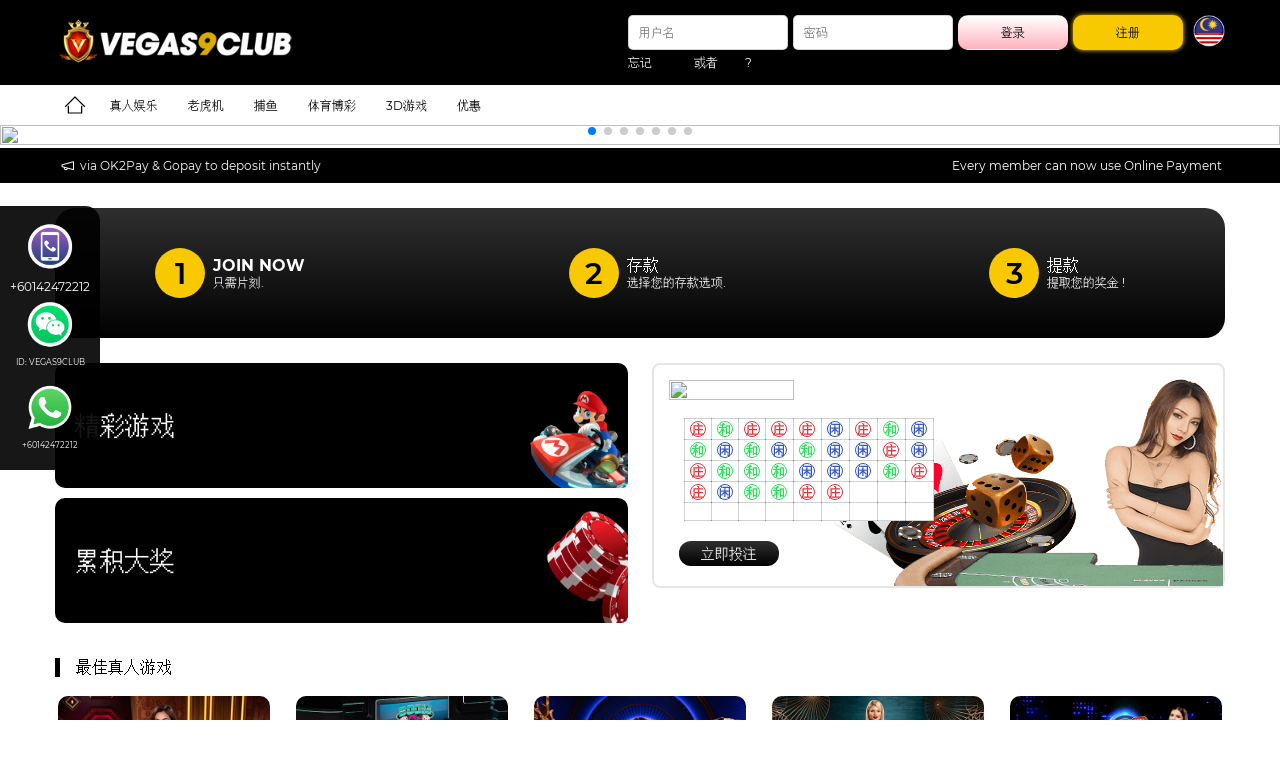

--- FILE ---
content_type: text/html; charset=utf-8
request_url: https://www.vegas9club.live/
body_size: 9464
content:
<!DOCTYPE html><html lang="my-zh"><head><meta charSet="utf-8"/><meta http-equiv="X-UA-Compatible" content="IE=edge"/><meta name="viewport" content="width=device-width, initial-scale=1, maximum-scale=1"/><title>马来西亚受欢迎的线上娱乐城 l 体育博彩下注 l 真人娱乐城 l 大马4D下注</title><meta name="description" content="Vegas9club乃是一家在马来西亚营运了9年且稳定的线上娱乐城，为此我们提供了所有一站式的线上下注平台给所有客户。Vegas9club提供的平台有: Playtech, Asia Gaming, Allbet, Evolution, i-sports, C-Sports, Nova, Sabah Sports, 各式各样的老虎机, 捕鱼游戏，及4D下注平台。Vegas9club更是提供了不少红利配套给所有的新和旧的会员。"/><meta name="keywords" content="马来西亚线上娱乐城，马来西亚体育博彩下注，马来西亚真人娱乐城，马来西亚4D下注，"/><meta name="robots" content="index, follow"/><link rel="canonical" href=""/><link rel="icon" href="/assets/images/logo/favicon.png"/><meta name="google-site-verification" content=""/><link rel="amphtml" href=""/><meta name="next-head-count" content="11"/><link data-next-font="" rel="preconnect" href="/" crossorigin="anonymous"/><link rel="preload" href="/_next/static/css/d3e6dcd5bb97e100.css" as="style"/><link rel="stylesheet" href="/_next/static/css/d3e6dcd5bb97e100.css" data-n-g=""/><link rel="preload" href="/_next/static/css/e3afdbc8b66af112.css" as="style"/><link rel="stylesheet" href="/_next/static/css/e3afdbc8b66af112.css" data-n-p=""/><noscript data-n-css=""></noscript><script defer="" nomodule="" src="/_next/static/chunks/polyfills-c67a75d1b6f99dc8.js"></script><script src="/_next/static/chunks/webpack-113a8984bb0c17b6.js" defer=""></script><script src="/_next/static/chunks/framework-e50de212705b2753.js" defer=""></script><script src="/_next/static/chunks/main-d91f0021d3fcbb18.js" defer=""></script><script src="/_next/static/chunks/pages/_app-8a744b8c8bbbc49f.js" defer=""></script><script src="/_next/static/chunks/78e521c3-21654312a62493ec.js" defer=""></script><script src="/_next/static/chunks/17007de1-898b0d8bb2932142.js" defer=""></script><script src="/_next/static/chunks/8696-2928ab88194b2402.js" defer=""></script><script src="/_next/static/chunks/8036-b59eb0a663f77cb8.js" defer=""></script><script src="/_next/static/chunks/3723-31e6cff67d343db9.js" defer=""></script><script src="/_next/static/chunks/5212-d2d1378e0b89c7ef.js" defer=""></script><script src="/_next/static/chunks/7487-a2e0f96ee7af1155.js" defer=""></script><script src="/_next/static/chunks/7229-7240afabe56d1bea.js" defer=""></script><script src="/_next/static/chunks/pages/index-a57b2e9e1541cca3.js" defer=""></script><script src="/_next/static/4pMaGnPKYSrkL6j6EbiQ0/_buildManifest.js" defer=""></script><script src="/_next/static/4pMaGnPKYSrkL6j6EbiQ0/_ssgManifest.js" defer=""></script></head><body><div id="__next"></div><script id="__NEXT_DATA__" type="application/json">{"props":{"pageProps":{"meta":{"title":"马来西亚受欢迎的线上娱乐城 l 体育博彩下注 l 真人娱乐城 l 大马4D下注","description":"Vegas9club乃是一家在马来西亚营运了9年且稳定的线上娱乐城，为此我们提供了所有一站式的线上下注平台给所有客户。Vegas9club提供的平台有: Playtech, Asia Gaming, Allbet, Evolution, i-sports, C-Sports, Nova, Sabah Sports, 各式各样的老虎机, 捕鱼游戏，及4D下注平台。Vegas9club更是提供了不少红利配套给所有的新和旧的会员。","keyword":"马来西亚线上娱乐城，马来西亚体育博彩下注，马来西亚真人娱乐城，马来西亚4D下注，","canonical":"","runningtext":"Every member can now use Online Payment via OK2Pay \u0026 Gopay to deposit instantly","googlecode":"","amphtml":""},"_nextI18Next":{"initialI18nStore":{"my-zh":{"common":{"sys_currency":"myr"}},"zh":{"common":{"lang":"zh","Slot":"老虎机","Fishing":"捕鱼","Live Casino":"真人娱乐","Sports":"体育博彩","E-Sport":"电子竞技","Poker":"扑克","Cock Fighting":"斗鸡","Lottery":"彩票","3D Game":"3D游戏","Horse Racing":"Horse Racing","Home":"首页","Other":"其他","Contact Us":"联系我们","About Us":"关于我们","FAQ":"常问问题","Live Chat":"在线联系","Privacy Policy":"隐私政策","Terms \u0026 Conditions":"条款和条件","Follow Us":"关注我们","Suggested Browser":"推荐浏览器","Account":"帐户","Login":"登录","Join":"注册","Sign Up":"注册","Log Out":"登出","Username":"用户名","Password":"密码","Confirm Password":"确认密码","Phone No":"电话号码","Referral Code (Optional)":"推荐ID（可选项）","Don't have Account?":"没有账号?","Have an Account?":"已经有账号?","Forgot Password?":"忘记密码?","Confirm":"确认","Are you sure you want continue?":"你确定要继续吗?","Success":"成功","Success Response":"成功回应","Fail":"失败","Fail Response":"失败回应","Yes":"确认","Cancel":"取消","OK":"OK","Save":"保存","Close":"关闭","Update":"更新","Reset Password":"重设密码","Enter the email address you used to register":"输入您注册的邮件地址","If you don't have an email address, please contact our customer service.":"如果您没有邮件地址，请联系我们的客户服务。","Email Address":"邮件地址","Please sign in":"请登入","Back To Home":"返回首页","Main Wallet":"主钱包","Restore":"调回","Bet Now":"立即投注","Sec":"秒","Providers":"游戏平台","License by":"许可证由","Welcome":"欢迎","Message":"消息","Deposit":"存款","Transfer":"转账","Withdraw":"提款","Withdrawal":"提款","Settings":"设置","History":"历史","Convenient":"方便","Logout":"登出","Forgot":"忘记","or":"或者","Region and Language":"地区及语言","Live Score":"即时比分","Main Wallet Balance":"主要钱包余额","Restore Wallet":"调回钱包","Payment Method":"付款方式","Play":"开始","Demo":"示范","Search":"搜索","GAME(s) FOUND":"找到游戏","No Record Found":"没有任何记录","Copied":"已复制","Amount":"款额","Bank Account":"银行账户","Deposit Channel":"存款渠道","Receipt":"收据","Option":"选项","Mode":"模式","Online":"线上","Min/Max Limit":"最小/最大限制","Daily Limit":"每日限额","Unlimited":"无限","Deposit_desc1":"注意：请通过您当地的银行账户使用银行转账。 我们不接受以“支票”或“银行汇票”（公司或个人支票）作为您的存款方式的各种存款。","Deposit_desc2":"当您成功提交了存款，我们的团队会尽快处理您的交易。","Deposit_desc3":"请确保您填写准确的银行账户详细信息，以避免任何不便，我们不接受使用第三方提款。","Account number is required":"帐号为必填项","Please enter account number":"请输入帐号","Please Select":"请选择","Bank":"银行","Account Name":"帐户名称","Account No.":"户口号码.","Min":"最少","Max":"最多","Withdraw_desc1":"提款银行名称必须与注册全名一致。 会员无法提款至第三方银行账户.","Withdraw_desc2":"请确保已达到存款金额的流水数量才能进行任何提款。","Withdraw_desc3":"提交提款前，请确保银行账户名称和银行帐号正确。","Withdraw_desc4":"当您成功提交了提款，我们的团队会尽快处理您的交易。","Withdraw_desc5":"请确保您填写准确的银行账户详细信息，以避免任何延误和不便.","Game Under Maintenance":"游戏维护中","Please Login to Proceed":"请登录以继续","Average Time":"平均时间","Banking Service":"银行服务","EXCLUSIVE BENEFITS \u0026 PRIVILEGES FOR VIP":"VIP 专属礼遇和特权","BENEFITS/PRIVILEGES":"福利/特权","Edit New Address":"编辑新地址","Add New Address":"添加新地址","Bank Details":"银行资料","Add Bank":"添加银行","Account No":"户口号码","Submit":"提交","Change Password":"更改密码","Current Password":"目前密码","New Password":"新密码","My Account":"我的帐户","My Profile":"我的简历","Addresses":"地址","Quick Pay":"快速支付","Bank Transfer":"银行转帐","Funds":"资金","Date":"日期","Date of Birth":"出生日期","Contact":"联系","Full Name":"全名","Full Name (as per bank account)":"全名 (根据银行户口)","Same wallet transfer are not allowed":"不允许同一个钱包转账","Minimum Transfer":"最低转移","Promo wallet are not allow transfer to main wallet":"优惠钱包不允许转移到主钱包","Are you sure want to restore all credit back to main wallet":"您确定要将所有金额调回到主钱包","Turnover":"流水","All In":"全调入","From":"从","To":"至","Promotion":"优惠","Promos":"优惠","Show Balance / Turnover":"显示余额/流水额","Promo Wallet Balance / Turnover":"显示流水余额/流水额","Promo Wallet":"优惠钱包","From Date":"从","Remember Me":"记住我","Invalid Amount":"金额无效","Launch_desc1":"尊敬的客户，由于您的游戏账户余额不足。 你想从主钱包中转移额外的余额吗?","Launch_desc2":"目前您的帐户余额为零。 你想要存款吗？","No, Thank":"不，谢谢","Max Credit":"最多余额","Min Point":"最小点数","Max Point":"最多点数","Reward":"奖品","No special character is allowed":"不允许有特殊字符","No numeric and special character is allowed":"不允许使用数字和特殊字符","cant be blank":"不能为空","not match":"不匹配","Session timeout.":"会话超时.","Mobile Number":"手机号码","Address":"地址","State":"洲","City":"城市","Post Code":"邮政编码","My Addresses":"我的地址","Default":"默认","Edit":"编辑","Set As Default":"设为默认","Delete":"删除","Don't have Account":"没有账号","Please enter your date of birth":"请输入你的生日日期","I confirm that I am at least 18 years old and have read and accepted your":"我确认我已年满 18 岁并且已阅读并接受您的","Congratulation!":"恭喜！","Successfully register as a member.":"成功注册成为会员。","JOIN NOW":"注册","REGISTER":"注册","Register":"注册","Best user experience":"最佳用户体验","Fast deposit and withdrawal":"快速存取款","Free Live Score and Live TV for sports":"免费现场比分和直播电视","New Member Registration":"新会员注册","day(s)":"天","hour(s)":"小时","minute(s)":"分钟","Apply":"申请","Show All":"显示所有","Expired":"已过期","More Info":"更多详情","Description":"简介","About Reward":"关于奖品","Point":"点数","Max claim":"最多申请次数","stock":"库存","Out of stock":"缺货","Redeem Now":"立即兑换","Filter":"筛选","Categories":"分类","Point Range":"点数范围","Delivery Address":"邮寄地址","Shipping":"运输","Point Deducted Subtotal":"点数扣除后","Discount Point":"折扣点","Redeem Point Total":"兑换点数总计","Submit Redeem":"提交兑换","Manage Address":"管理地址","Redeem Review":"兑换检查","Total Points":"总点数","Item":"物品","Qty":"数量","Free Shipping":"免运费","Members Benefits":"会员福利","Hot Game":"热门游戏","and":"与","Language":"语言","Please enter your label":"请输入您的 ${label}","Invalid input":"输入无效","min_validation":"只允许使用字母和数字，并且必须大于或等于 ${min} 个字符.","max_validation":"只允许使用字母和数字，并且必须小于或等于 ${min} 个字符。","The field must contain an integer":"该字段必须包含号码","email_validation":"您的电子邮件无效","Betting":"投注","Redemption":"兑换","To Date":"至","Status":"状态","Remark":"备注","Win Lose":"输赢","Real Bet":"有效投注","Shipping Address":"收件地址","Select/Unselect All":"全选/取消全选","Add Bank Account":"添加银行","Are you sure want delete address?":"确定要删除地址吗?","Channel":"频道","Count":"次数","Username or Password Incorrect":"用户名或密码错误","Wallet":"钱包","Under Promotion":"绑定中","Hot Games":"热门游戏","Upcoming Matches":"即将进行的比赛","B":"庄","P":"闲","T":"和","How to start play Mega888 On Your Mobile":"如何开始在您的手机上玩 Mega888","Step 1":"步骤一","Step 2":"步骤二","Step 3":"步骤三","Transfer funds into Mega888 wallet to get your Username and Password of this page":"将资金转入 Mega888 钱包以获取您的登录用户名和密码","Download Mega888 from the download link below":"从下面的下载链接下载 Mega888","Launch the apps in your mobile and login with the Username and password from below":"在您的手机中启动应用程序并使用下面的用户名和密码进行登录","Recommended Games":"推荐游戏","Game you may like":"你可能喜欢的游戏","No Balance in Main Wallet":"主钱包没有余额","Progressive Jackpot":"累积奖金","Total Allowed":"允许总数","QR Payment":"二维码支付","Deposit Bank":"存款银行","Please upload file size less than":"请上传文件大小小于","Please upload file with PNG,JPG,JPEG format":"请上传PNG,JPG,JPEG格式的文件","E-Wallet":"电子钱包","No, Thanks":"不用, 谢谢","Crypto":"加密货币","Reminder":"温馨提示","Current exchange rate":"当前汇率","Crypto_desc1":"显示的最低存款额已除去服务费, 存入以下的金额可能导致您失去部分存款额","Crypto_desc2":"显示的兑换只供参考，金额将会在通过所有网络确认后根据最新的兑换率发放给用户","Crypto_desc3":"请只转发选定的货币去此存款地址。转发其他的货币只此地址可能会导致您丢失存款","Crypto_desc4":"金额将会在通过所有网络确认后加入您的钱包","Crypto_desc5":"为了您的安全, 请勿直接从兑换中转发. 请只使用您个人的加密货币钱包转发. 切勿在参考栏内填写其他有关博彩的敏感字眼","Add":"添加","Crypto Address":"加密货币地址","Crypto_withdraw_desc1":"请在提款前认证当前的兑换率","Crypto_withdraw_desc2":"请确保提款时提交正确的地址，错误的地址将导致您失去提款额","Crypto_withdraw_desc3":"您所提供的提款地址必须是您自己的加密钱包。严禁使用第三者的钱包地址","Maximum amount":"最高金额","Minimum amount":"最低金额","Crypto Currency":"加密货币","Announcement":"通告","Add New Account":"添加户口","Withdraw Method":"提款方式","Swap":"交换","Cannot swap with promo wallet":"不可与优惠钱包交换","Game Wallet":"游戏钱包","Transfer In":"转移入","Transfer Out":"转移出","Auto Transfer":"自动转账","Auto_transfer_enable":"您已启用自动转账功能。系统将在 5 分钟内更新您的功能设置。谢谢","Auto_transfer_disable":"您已关闭自动转账功能。系统将在 5 分钟内更新您的功能设置。谢谢","Referral_note1":"受邀請的朋友必須通過您的專用推薦網址/代碼進行註冊。","Referral_note2":"受邀請的朋友必須在註冊後 {{within_day}} 天內達到 {{deposit_req}} 的存款，否則將取消獎金資格。","Referral_note3":"當所有條件都滿足時，您將獲得 {{inviter_bonus}}，而您邀請的朋友將獲得 {{invitee_bonus}} 獎金。","Referral_note4":"當所有條件都滿足時，您將獲得 {{inviter_bonus}} 獎金。","My Referral":"我的推荐","Your Referral Status":"您的推荐状态","Referral Code":"推荐代码","Referral Link":"推荐链接","My Bonus":"我的奖金","Invitation Accepted":"接受邀请","Mission Complete":"任务完成","Register Time":"注册时间","Total Deposit":"总存款","Bonus":"奖金","E-Wallet / QR Pay":"电子钱包 / 二维码支付","Currency":"货币","Deposit method not available":"存款方式不支持","Only Accept Number":"只接受数目","Winover":"胜利额","Latest Sports Updates":"最新体育更新","Exciting Games":"精彩游戏","Accumulating Jackpot":"累积大奖","Game Providers":"游戏供应商","Click Me":"点击","Reset":"重设","Minimum must less then Maximum":"最小值必须小于最大值","Keyword":"关键词","Quantity":"数量","VIP PRIVILEGES":"VIP特权","Remaining Time":"剩余时间","Games are our destiny":"游戏是我们的命运","Download Now":"现在下载","Redeem Reward":"兑换奖品","Change Address":"更改地址","Our Partners":"合作","Popular Games":"热门游戏","Best Live Games":"最佳真人游戏","Top Live Games of the Month":"本月最佳真人游戏","Multiple games on one screen":"多个游戏在同个页面","Play Now":"现在玩","Get Balance Failed":"获取余额失败","Step":"步骤","Create your account":"创建您的账号","Make a deposit":"进行存款","Start winning":"开始赢奖","Your Best Choice":"您的最佳选择","Quick Withdrawals":"快速提款","First-Rate Customer Service":"最好的客户服务","Options that you can trust":"您可以信赖的选择","Safe \u0026 Secured":"安全有保障","The most unique fishing experience":"最独特的捕鱼体验","Play games hosted by our live dealers":"游玩由我们的真人荷官掌牌","Enjoy best online sports betting odds":"Enjoy best online sports betting odds","The #1 eSportsbook provider in Asia":"亚洲区#1电竞博彩供应商","It only takes a moment":"只需片刻","Select your deposit option":"选择您的存款选项","Withdraw your winning":"提取您的奖金","Are you sure you want to transfer credit from the main wallet":"您确定要从主钱包转入信用吗","Pending":"待办","Approved":"已批准","Rejected":"已拒绝","In Progress":"进行中","Failed":"失败","Revert":"Revert","Online Banking":"线上支付","ATM":"ATM","Payment Gateway":"支付网关","CDM":"CDM","Are you sure want to cancel the promotion":"您确认要取消这优惠吗？","Promotion Auto Remove Failed":"优惠自动完成失败","Phone Credit":"手机支付","Rebate Received":"收到回扣","Bank / Provider":"银行 / 供应商","Account No. / Crypto Address":"户口号码 / 加密货币地址","Marquee_content":"","EXCLUSIVE BONUSES":"EXCLUSIVE BONUSES","UPGRADE BONUS":"UPGRADE BONUS","UPGRADE BONUS 1":"UPGRADE BONUS 1","UPGRADE BONUS 2":"UPGRADE BONUS 2","UPGRADE BONUS 3":"UPGRADE BONUS 3","My Promo":"My Promo","Registration":"Registration","Important Notes":"Important Notes","eWallet Online":"在线电子钱包","eWallet":"电子钱包","No Telephone / No Serial":"手机号 / 序列号","Keep me logged in":"保持登入","Invalid Promo Code":"优惠代码无效","Required To Use This Promo Code":"方可使用此优惠代码","Latest and Most Rewarding Promotions":"最新最全的会员回馈优惠","Download":"下载","Experience the difference today":"今天就感受不一样的体验","Easier and faster with":"更轻松、更快与","Mission":"任务","Credit":"信用额","Eligible Provider":"合格游戏平台","Turnover Require To Withdraw":"需要完成的投注额才能提款","Claim":"领取","Redeemed":"已领取","Daily Mission":"每日任务","Complete all daily mission to earn reward":"完成所有每日任务以获得奖励","Mission Name":"任务名称","Pending Claim":"待认领","All":"全部","Claim All Credit":"领取所有积分","Claim All Point":"领取所有点数","No mission been redeemed":"没有任务已兑换","Mission Redeemed":"任务已兑换","Create Bank Account Noties":"每种银行类型只能关联一个账户。 使用其他账户请联系客服。","Referral_link_title":"将您喜欢的优惠分享给您的朋友!","ReferralLink_Note":"欢迎来到 {{copyrighted_name}}! 您的朋友邀请您加入{{copyrighted_name}}的乐趣。点击下面的链接，在注册后的{{within_day}}天内存款达到{{deposit_req}}，即可获得{{invitee_bonus}}的奖励！我们迫不及待地与您分享精彩的优惠。","LINE":"LINE","OR":"或者","Failed to get access token or profile":"获取访问令牌或个人资料失败","Invalid callback form LINE, please back to login page.":"LINE回调表单无效，请返回登录页面。","available_text":"You have {{spin}} spin (s) available","lucky_not_eligible":"Unable to spin. Please ensure you have deposited at least {{ticket_condition_value}} in {{days_to_spin}} day(s). Also, make sure you have available spins remaining for today."}}},"initialLocale":"my-zh","ns":["common"],"userConfig":{"i18n":{"defaultLocale":"my-zh","defaultNS":"common","lowerCaseLng":true,"locales":["my-en","my-zh"]},"localePath":"/var/task/src/locales","fallbackLng":{"my-en":["en"],"my-zh":["zh"]},"default":{"i18n":{"defaultLocale":"my-zh","defaultNS":"common","lowerCaseLng":true,"locales":["my-en","my-zh"]},"localePath":"/var/task/src/locales","fallbackLng":{"my-en":["en"],"my-zh":["zh"]}}}},"ssr":false},"__N_SSG":true},"page":"/","query":{},"buildId":"4pMaGnPKYSrkL6j6EbiQ0","isFallback":false,"gsp":true,"locale":"my-zh","locales":["my-zh","my-en"],"defaultLocale":"my-zh","scriptLoader":[]}</script><script defer src="https://static.cloudflareinsights.com/beacon.min.js/vcd15cbe7772f49c399c6a5babf22c1241717689176015" integrity="sha512-ZpsOmlRQV6y907TI0dKBHq9Md29nnaEIPlkf84rnaERnq6zvWvPUqr2ft8M1aS28oN72PdrCzSjY4U6VaAw1EQ==" data-cf-beacon='{"version":"2024.11.0","token":"2c946aa7135b417fbc81af811cc8fb5a","r":1,"server_timing":{"name":{"cfCacheStatus":true,"cfEdge":true,"cfExtPri":true,"cfL4":true,"cfOrigin":true,"cfSpeedBrain":true},"location_startswith":null}}' crossorigin="anonymous"></script>
</body></html>

--- FILE ---
content_type: text/css; charset=utf-8
request_url: https://www.vegas9club.live/_next/static/css/d3e6dcd5bb97e100.css
body_size: 23594
content:
@font-face{font-family:Montserrat;src:url(/_next/static/media/Montserrat-Regular.09cae4fd.ttf)}@font-face{font-family:Montserrat-Medium;src:url(/_next/static/media/Montserrat-Medium.50ba2624.ttf)}@font-face{font-family:Montserrat-SemiBold;src:url(/_next/static/media/Montserrat-SemiBold.39bc7b11.ttf);font-weight:700}@font-face{font-family:Montserrat-Bold;src:url(/_next/static/media/Montserrat-Bold.a8958d1a.ttf);font-weight:700}@font-face{font-family:SFPro;src:url(/_next/static/media/SFPro-Regular.4507b432.ttf)}@font-face{font-family:SFPro-Medium;src:url(/_next/static/media/SFPro-Medium.ea9550ab.ttf)}@font-face{font-family:SFPro-SemiBold;src:url(/_next/static/media/SFPro-Semibold.882a951f.ttf);font-weight:700}@font-face{font-family:SFPro-Bold;src:url(/_next/static/media/SFPro-Bold.91ff0136.ttf);font-weight:700}*,:after,:before,body{padding:0;margin:0;box-sizing:border-box}h1,h2,h3,h4,h5,h6,ol,p,span,ul{padding:0;margin:0}ol,ul{list-style:none}a{text-decoration:none}html{scroll-behavior:smooth;font-size:10px}:focus-visible{outline:none}button:disabled,button[data-disabled]{cursor:not-allowed!important;pointer-events:auto!important;border-color:transparent!important;background-color:#e9ecef!important;color:#adb5bd!important}:root{--font-regular:"Montserrat";--font-medium:"Montserrat-Medium";--font-semibold:"Montserrat-SemiBold";--font-bold:"Montserrat-Bold";--fs-m-8:8px var(--font-medium);--fs-r-8:8px var(--font-regular);--fs-sb-8:8px var(--font-semibold);--fs-m-10:10px var(--font-medium);--fs-r-10:10px var(--font-regular);--fs-sb-10:10px var(--font-semibold);--fs-b-10:10px var(--font-bold);--fs-r-12:12px var(--font-regular);--fs-m-12:12px var(--font-medium);--fs-b-12:12px var(--font-bold);--fs-sb-13:13px var(--font-semibold);--fs-r-14:14px var(--font-regular);--fs-m-14:14px var(--font-medium);--fs-sb-14:14px var(--font-semibold);--fs-r-16:16px var(--font-regular);--fs-sb-16:16px var(--font-semibold);--fs-m-16:16px var(--font-medium);--fs-b-16:16px var(--font-bold);--fs-sb-18:18px var(--font-semibold);--fs-r-20:20px var(--font-regular);--fs-sb-22:22px var(--font-semibold);--fs-sb-25:25px var(--font-semibold);--fs-sb-30:30px var(--font-semibold)}body{margin:0;position:relative;font-family:var(--font-regular);background:var(--body-bg)}.container{max-width:1170px;margin:auto}.d-none{display:none!important}.line-seperator{margin:20px 0}.uppercase{text-transform:uppercase}::-webkit-scrollbar{width:5px;height:8px}::-webkit-scrollbar-thumb{background:#888}::-webkit-scrollbar-thumb:hover{background:#555}footer{width:100%;border-top:var(--seperator-boder);margin:0 auto;padding:32px 0}footer .footer-wrapper{margin:0 auto;padding:0;display:flex;justify-content:space-between;flex-wrap:wrap}footer .footer-title{display:block;color:var(--theme-color2);font:var(--fs-r-12);margin:0 0 8px}footer ul{display:flex}footer ul li img{display:block;height:20px;margin-right:16px}footer .footer-nav-menu{width:100%}footer .footer-nav-menu ul li{margin-top:32px;margin-right:32px;font:var(--fs-r-12);font-weight:700}footer .footer-nav-menu ul li a{color:var(--theme-color2)}.footer-nav-menu ul li:last-child{margin-right:0}footer p.cookies-agree{margin:18px 0}footer p.cookies-agree,footer p.copyright{width:100%;font:var(--fs-r-12);color:var(--theme-color2)}footer .poweredby{display:flex;flex-direction:column}footer .poweredby .nftlogo{background:url(/_next/static/media/nft_dark.d9bb968d.png) 50% no-repeat;background-size:contain;width:120px;height:22px}@media (max-width:1023.98px){footer{padding:10px 0}footer .footer-title{margin:17px 0 5px}footer .footer-nav-menu ul li a{font:var(--fs-sb-10)}footer .footer-title,footer p.copyright{font:var(--fs-r-10)}footer ul li img{height:15px}footer .footer-nav-menu ul li{margin-top:20px;margin-right:20px}footer p.cookies-agree{margin:13px 0}.footermenu-wraper{display:flex;margin:0 auto;position:fixed;z-index:1;background:var(--theme-box-bg);box-shadow:0 3px 17px 1px rgba(0,0,0,.59);-webkit-box-shadow:0 3px 17px 1px rgba(0,0,0,.59)}.footermenu-wraper>.footermenu-items{width:20%;text-align:center;padding:8px 0}.footermenu-wraper>.footermenu-items.active a{font:var(--fs-b-10)}.footermenu-wraper>.footermenu-items a{font:var(--fs-m-10);color:var(--theme-color2)}.footermenu-wraper .footermenu-items svg{width:25px;display:block;fill:var(--theme-color2);margin:0 auto 3px}.footermenu-wraper .footermenu-items span{margin-top:5px;font:var(--fs-b-10)}.footermenu-wraper.style01{width:96%;left:0;right:0;bottom:8px;border-radius:8px}.footermenu-wraper.style02,.footermenu-wraper.style03{width:100%;bottom:0;right:0;border-radius:0}.footermenu-wraper.style02>.footermenu-items.active,.footermenu-wraper.style03>.footermenu-items.active{border-bottom:3px solid var(--theme-active)}}header .top-header{background:var(--header-bg);padding:10px 0}header .header-split{display:flex;flex-flow:row;justify-content:space-between}header .logo{width:240px;height:65px;display:flex;align-items:center}header .logo img{width:100%}header .header-right{display:flex;flex-flow:column;justify-content:center}header .header-loginbar{display:flex;flex-flow:row;justify-content:space-between;align-items:center}header .header-loginbar .menu{font:var(--fs-m-12);color:var(--theme-color2);padding:10px 20px 10px 10px}header input.login-input{border-radius:5px;height:35px;width:160px;padding:10px;margin-right:5px;font:var(--fs-r-12);color:#212529;border:1px solid hsla(0,0%,67%,.5);background-color:#fff}header .btn-login{background:var(--submit-btn-bg);color:var(--submit-btn-color);min-width:110px;border-radius:10px;margin-right:5px}header .btn-register{background:var(--submit-btn-bg2)!important;color:var(--submit-btn-color2);min-width:110px;border-radius:10px;margin-right:10px;box-shadow:0 0 5px var(--theme-active)}header .btn-login:hover,header .btn-register:hover{opacity:.8}header .btn-lang{border:none;cursor:pointer}header .btn-lang img{width:32px;height:32px}header .login-username{font:var(--fs-m-16);color:var(--theme-color2);margin:0 15px;text-decoration:none}header .login-username:hover{text-decoration:underline}header .header-divider{width:1px;height:15px;background:var(--theme-color2);margin:0 15px}header .topmenu-btn{display:flex;align-items:center;margin:0 9px;font:var(--fs-r-14);color:var(--theme-color2)}header .topmenu-btn:hover{color:var(--theme-active);font-weight:600}header .topmenu-btn svg{fill:var(--theme-color2);width:25px}header .forgot-text,header .forgot-text a,header .header-clock .clock,header .header-right2 .clock{font:var(--fs-r-12);color:var(--theme-color2)}header .forgot-text{text-align:left;margin:5px 0 0}header .forgot-text a{text-decoration:underline}header .menu-header{background:var(--navbar-bg)}header .menu-list{display:flex;flex-flow:row;justify-content:flex-start;margin:0;list-style:none;padding:0}header .menu-list a{display:flex;flex-flow:row;justify-content:center;align-items:center;background:none;border:none;cursor:pointer;text-decoration:none;text-transform:uppercase}header .menu-list a svg{width:20px;height:20px}header .menu-home,header .menu-mobile{height:40px;width:40px}header .menu-btn{height:40px;padding:0 15px;font:var(--fs-r-12);color:var(--navbar-color);text-align:center}header .menu-list a svg{color:var(--navbar-color);fill:var(--navbar-color)}header .menu-dropdown{display:none;position:absolute;width:100%;left:0;box-sizing:border-box;background:var(--navbar-inner-bg);border-bottom:var(--navbar-border);z-index:9900;-webkit-backdrop-filter:blur(5px);backdrop-filter:blur(5px)}header .menu-list li:hover .menu-dropdown{display:block}header .innermenu-list{display:flex;flex-flow:row wrap;justify-content:flex-start}header .innermenu-list .innermenu-btn{display:flex;flex-flow:column;justify-content:flex-end;align-items:center;flex-basis:12.5%;text-align:center;text-decoration:none;padding:10px 0 20px;height:auto;box-sizing:border-box;font:var(--fs-m-12);color:var(--navbar-item-color);opacity:1}header .innermenu-list .innermenu-btn span{display:flex}header .innermenu-list .innermenu-btn span img.innermenu-hot{width:13px;height:15px;margin-bottom:0;margin-left:2px}header .innermenu-list:hover .innermenu-btn{opacity:.75}header .innermenu-list .innermenu-btn:hover{opacity:1}header .innermenu-list .innermenu-btn img{margin-bottom:5px;max-height:85px;max-width:100px}header .menu-header-content{display:flex;padding:6px 0;justify-content:space-between}header .menu-header-content .left-part{display:flex;align-items:center}header .menu-header-content .left-part .countdown{font:var(--fs-r-12);color:#eee}header .menu-header-content .left-part .btn-lang img{width:25px;height:25px}header .menu-header-content .left-part .btn-lang svg{width:25px;fill:var(--theme-color2)}header .menu-header-content .right-part{display:flex;align-items:center}header .menu-header-content .right-part .standard-btn{min-width:100px;height:32px}header .menu-header-content .right-part .profile-info{display:flex;align-items:center;cursor:pointer}header .menu-header-content .right-part .profile-info svg{width:25px;fill:#eee}header .menu-header-content .right-part .profile-info span{font:var(--fs-r-14);color:var(--theme-color);margin-right:10px}header .menu-header-content .right-part .funds-info{display:flex;align-items:center;cursor:pointer}header .menu-header-content .right-part .funds-info svg{width:25px;fill:var(--theme-color)}header .menu-header-content .right-part .funds-info span{font:var(--fs-r-14);color:var(--theme-color);margin-right:5px}header .menu-header-content .right-part .funds-menu{background:var(--theme-box-bg);border:none;box-shadow:0 3px 17px 1px rgba(0,0,0,.59);-webkit-box-shadow:0 3px 17px 1px rgba(0,0,0,.59)}header .menu-header-content .right-part .funds-menu-item[data-hovered]{background:var(--theme-active);color:var(--theme-color2)}header .menu-header-content .right-part .funds-menu-item a{color:var(--theme-color2)}header .menu-header-content .right-part .standard-btn.btn-login{background:var(--submit-btn-bg3);color:var(--submit-btn-color3)}header .header-right2{display:flex;justify-content:space-between;align-items:flex-end}header .header-clock{display:flex;justify-content:flex-end;align-items:center;padding:5px 6px}header .header-clock .clock{margin-right:10px}header .header-clock .btn-lang img{width:24px;height:24px}.loader-wrapper-main .loader-wrapper{z-index:9999;opacity:.75;transform:scale(1);background:#000}.loader-wrapper{position:fixed;top:0;left:0;width:100%;transition:all .1s linear;opacity:0;height:100vh;transform:scale(10);z-index:-1}.loader-wrapper .loader01 .loader01-last{animation-play-state:paused;border-radius:50%;animation:rotate 1s linear infinite;border:5px solid #c8c8c8;border-left-color:hsla(0,0%,78%,.4);width:100%;height:100%}.loader-wrapper .loader01{position:absolute;top:0;left:0;right:0;bottom:0;margin:auto;border-radius:50%;box-shadow:0 0 0 2000px rgba(0,0,0,.8);width:60px;height:60px;padding:5px}.loader-wrapper-main .loader-wrapper .loader01 .loader01-last{animation-play-state:running}@keyframes loadicons{0%{transform:scale(0) translateZ(0)}11%{transform:scale(1.2) translateZ(0)}22%{transform:scale(1) translateZ(0)}33%{transform:scale(0) translateZ(0)}}@keyframes rotate{to{transform:rotate(1turn)}}.loader-wrapper-main .loader-wrapper .loader01 img{font-size:24px;position:absolute;top:0;left:0;right:0;bottom:0;margin:auto;color:#fff;width:24px;height:24px;line-height:1;transform:scale(0) translateZ(0)}.loader-wrapper-main .loader-wrapper .loader01 img:first-of-type{animation:loadicons 3s ease-in-out infinite}.loader-wrapper-main .loader-wrapper .loader01 img:nth-of-type(2){animation:loadicons 3s ease-in-out 1s infinite}.loader-wrapper-main .loader-wrapper .loader01 img:nth-of-type(3){animation:loadicons 3s ease-in-out 2s infinite}.loader-wrapper-main .loader-wrapper .loader02 img{font-size:24px;position:absolute;top:0;left:0;right:0;bottom:0;margin:auto;color:#fff;width:50px;height:50px;line-height:1}.loader-wrapper-main .loader-wrapper .loader03 img{font-size:24px;position:absolute;top:0;left:0;right:0;bottom:0;margin:auto;color:#fff;width:75px;height:75px;line-height:1}.loader-wrapper-main .loader-wrapper{perspective:1000px}.loader-wrapper-main .loader-wrapper .loader04 img{font-size:24px;position:absolute;top:0;left:0;right:0;bottom:0;margin:auto;color:#fff;width:200px;line-height:1;animation:rotateY 2s linear infinite}@keyframes rotateY{0%{transform:rotateY(0deg)}to{transform:rotateY(1turn)}}.loader-dots{display:flex;justify-content:center;margin:5px}.loader-dots svg{fill:var(--theme-active)}.swal2-popup.swal2-toast .swal2-title{font:var(--fs-sb-13)!important}.standard-popup-overlay{position:fixed;top:0;left:0;right:0;bottom:0;background:#000000b8;z-index:1000;overflow-y:auto}.standard-popup-modal-container{background:0 0;transform:translate(0);margin:10rem auto;padding:unset;background:var(--modal-body-bg);min-width:300px;max-width:504px;border-radius:10px}.standard-popup-modal-container .standard-popup-modal-header{position:relative;width:100%;text-align:center;border:transparent;background-color:var(--modal-header-bg);color:var(--modal-header-color);border-top-left-radius:10px;border-top-right-radius:10px;display:flex;justify-content:center}.standard-popup-modal-container .standard-popup-modal-header .standard-modal-title{font:var(--fs-m-16);text-overflow:ellipsis;overflow:hidden;width:90%;padding:10px 0}.standard-popup-modal-container .standard-popup-modal-header .standard-modal-close{position:absolute;right:5px;top:3px;background:0 0;font-size:25px;padding:0 14px;border-radius:1px;cursor:pointer;color:undefined;z-index:1000}.standard-popup-modal-container .standard-popup-modal-body{font-weight:400;background:var(--modal-body-bg);color:var(--modal-text-color);position:relative;flex:1 1 auto;padding:1rem;border-left:transparent;border-right:transparent;border-radius:10px}.standard-popup-modal-container .standard-popup-modal-footer{display:flex;flex-wrap:wrap;flex-shrink:0;align-items:center;justify-content:flex-end;padding:.75rem;border-top:1px solid #dee2e6;border-bottom-right-radius:calc(.3rem - 1px);border-bottom-left-radius:calc(.3rem - 1px)}.standard-popup-modal-container .standard-popup-modal-footer .standard-modal-close:disabled{cursor:not-allowed;background:#f67e03;opacity:unset}.standard-popup-modal-container .standard-popup-modal-footer .standard-modal-close{padding:1px 15px;min-width:.8rem;background:#bf0916;border:transparent;color:#fff;border-radius:5px;cursor:pointer}.apply-detail-modal-body{display:flex;flex-direction:column;justify-content:space-between;height:100%}.apply-detail-modal-body ul{list-style:disc;padding-left:20px}.apply-detail-modal-body ol{list-style:decimal;padding-left:20px}.apply-detail-modal-body,.apply-detail-modal-body h1,.apply-detail-modal-body h2,.apply-detail-modal-body h3,.apply-detail-modal-body h4,.apply-detail-modal-body h5,.apply-detail-modal-body p{font:var(--fs-r-14);margin-bottom:10px;color:var(--modal-text-color)}.standard-popup-modal-body table td{padding:4px!important;border:1px solid #161212;font:var(--fs-r-14);color:var(--modal-text-color)}.standard-popup-modal-body ol li,.standard-popup-modal-body ul li{margin:5px 0;font:var(--fs-r-14)}.standard-popup-modal-body table{width:100%!important;margin-top:10px;margin-bottom:10px}.standard-popup-modal-body table tbody tr:first-child{background:var(--table-header-bg);color:var(--table-header-color);font-weight:600}.standard-popup-modal-body table tbody tr:first-child td{color:var(--theme-color)}.apply-detail-modal-image{margin-bottom:10px}.apply-detail-modal-image img{width:100%}.apply-detail-modal-footer{display:flex;padding-bottom:5px}.apply-detail-modal-footer a{display:flex;border:1px solid transparent;padding:.375rem .75rem;border-radius:.25rem;text-decoration:none;text-transform:uppercase;cursor:pointer;text-align:center;align-items:center;justify-content:center;height:35px;font:var(--fs-m-14)}.apply-detail-modal-apply{width:95%;background:var(--submit-btn-bg2);color:var(--submit-btn-color2)}.apply-detail-modal-copy{background:var(--submit-btn-bg);color:var(--submit-btn-color);width:5%;margin-left:5px}.apply-detail-modal-container{min-width:300px;max-width:900px;height:95%;margin-top:1%;margin-bottom:0;overflow-y:hidden;background:var(--modal-body-bg)!important;border-radius:10px}.apply-detail-modal-container .standard-popup-modal-body{height:inherit;background:var(--modal-body-bg)!important}.langpop{padding:15px 25px;box-sizing:border-box;border-bottom-left-radius:10px;border-bottom-right-radius:10px}.langpop .region-split{display:flex;flex-flow:row;align-items:center;padding:20px 0}.langpop .region-thumb{width:40px;height:40px;margin-right:30px}.langpop .region-thumb img{width:100%}.langpop .region-right{display:flex;flex-flow:column;justify-content:space-between}.langpop .region-name{font:var(--fs-sb-16);color:var(--theme-color2);text-align:left;margin:0}.langpop .lang-selection{display:flex;flex-flow:row;list-style:none;padding:0;margin:0;align-items:center}.langpop .lang-selection li{padding:0 20px}.langpop .lang-selection li:not(:last-child){border-right:1px solid var(--theme-color2)}.langpop .lang-selection li:last-child{padding-right:0}.langpop .lang-selection li:first-child{padding-left:0}.langpop .lang-selection li a{font:var(--fs-m-16);color:var(--modal-text-color);text-decoration:none}.langpop .lang-selection li a:hover{text-decoration:underline}.langpop .lang-selection li a.active{font-weight:800;color:var(--theme-active)}.form-wrapper .form-control{width:100%}.form-wrapper .form-control.readonly input{background-color:#e7e7e7}.form-wrapper .form-group.dial-code .form-control:first-child{width:25%}.form-wrapper .form-group.dial-code .form-control:nth-child(2){width:74%}.form-wrapper .form-group{margin-bottom:15px}.form-wrapper .form-group.split{display:flex;gap:2%}.form-wrapper .form-group.split div{flex:1 1}.form-wrapper .form-group.dial-code{display:flex;justify-content:space-between}.form-wrapper .form-group .text-note{font:var(--fs-r-12);color:var(--theme-color2)}.form-wrapper .form-control .mantine-InputWrapper-label,.form-wrapper .form-group .mantine-Select-label,.form-wrapper .form-group .standard-input-label{color:var(--theme-color2);margin-bottom:8px;font:var(--fs-sb-14)}.standard-popup-modal-body .form-wrapper .form-control .mantine-InputWrapper-label,.standard-popup-modal-body .form-wrapper .form-group .mantine-Select-label,.standard-popup-modal-body .form-wrapper .form-group .standard-input-label{color:var(--modal-text-color)}.form-wrapper .form-control input{font:var(--fs-r-14);color:#000;height:calc(1.5em + .75rem + 10px);border-radius:7px}.form-wrapper .form-control .mantine-PasswordInput-wrapper{border-radius:7px}.form-wrapper .form-control .mantine-Input-rightSection .mantine-ActionIcon-root:hover{background-color:transparent}.form-wrapper .form-control .mantine-Input-rightSection svg,.form-wrapper .form-control .mantine-TextInput-icon svg{font-size:15px;color:var(--theme-color2)}.form-wrapper .form-group .submit-btn{display:flex;justify-content:center;align-items:center;width:100%;height:35px;text-align:center;border-radius:5px;text-decoration:none;margin-right:5px;text-transform:uppercase;font:var(--fs-m-12);background:var(--submit-btn-bg)!important;color:var(--submit-btn-color)!important}.form-wrapper .form-group .submit-btn.secondary-btn{background:var(--submit-btn-bg2)!important;color:var(--submit-btn-color2)!important}.form-wrapper .form-group.checkbox .mantine-Checkbox-inner,.form-wrapper .form-group.checkbox .mantine-Checkbox-input{width:15px;height:15px}.form-wrapper .form-group.checkbox .mantine-Checkbox-labelWrapper{line-height:15px}.form-wrapper .form-group.checkbox .mantine-Checkbox-labelWrapper .mantine-Checkbox-label{color:var(--theme-color2);font:var(--fs-r-12);padding-left:10px}.form-wrapper .mantine-Stepper-steps{display:flex;flex-direction:row;align-items:center}.form-wrapper .mantine-Stepper-steps .mantine-Stepper-stepIcon{border-color:var(--theme-color2);background-color:transparent;color:var(--theme-color2)}.form-wrapper .mantine-Stepper-steps .mantine-Stepper-stepIcon,.form-wrapper .mantine-Stepper-steps .mantine-Stepper-stepIcon .mantine-Stepper-stepCompletedIcon{color:var(--theme-color2)}.form-wrapper .mantine-Stepper-steps .mantine-Stepper-separator{height:2px;min-height:2px;background-color:#e9ecef;margin-left:16px;margin-right:16px}.form-wrapper .form-control .dial-code-dropdown img{width:30px;height:30px;margin:0;padding:0}.no-record-found{font:var(--fs-m-16);color:var(--theme-color2)}.standard-btn{display:flex;justify-content:center;align-items:center;text-align:center;border-radius:5px;text-decoration:none;margin-right:5px;text-transform:uppercase;min-width:95px;height:35px;font:var(--fs-r-12);padding:10px;cursor:pointer}.mission-action a{background:var(--submit-btn-bg);color:var(--submit-btn-color);border-radius:100px}.mantine-Drawer-root .mantine-Text-root{font:var(--fs-m-14);padding:5px}.auto-transfer-wrapper{display:flex;align-items:center}.auto-transfer-wrapper .mantine-Switch-input{display:none}.auto-transfer-wrapper span{font:var(--fs-r-14);color:var(--theme-color2);margin-left:5px}.pagination-wrapper{display:flex;justify-content:center;padding:10px;width:100%}.pagination-wrapper .pagination{display:flex;flex-flow:row wrap;align-items:center;justify-content:flex-start;gap:8px;color:var(--theme-color2)}.pagination-wrapper .pagination .page-item{display:flex;align-items:center;justify-content:center;height:32px;min-width:32px;padding:0 8px;border-radius:4px;line-height:1;font:var(--fs-r-16)}.pagination-wrapper .pagination .page-item.active{color:#fff;background-color:var(--theme-active);border-radius:50px}.pagination-wrapper .pagination .page-item .page-icon,.pagination-wrapper .pagination .page-item .page-num{display:flex;align-items:center}.feed.swiper .swiper-pagination-bullets,.recommand-game-content .swiper-pagination-bullets{display:none}.feed.swiper .btn{cursor:pointer}.gameproviders-list li{margin:0 15px}.gameproviders-list li img{width:80px}.submit-btn:disabled{cursor:not-allowed!important;pointer-events:auto!important;background:#e9ecef!important;color:#adb5bd!important;opacity:.5}.qr-container .qr-box img{width:250px}@keyframes shockwaveJump{0%{transform:scale(1)}40%{transform:scale(1.08)}50%{transform:scale(.98)}55%{transform:scale(1.02)}60%{transform:scale(.98)}to{transform:scale(1)}}.skeleton{padding:15px;width:100%;background:var(--theme-bg);margin-bottom:20px;border-radius:5px;display:flex;justify-content:center;align-items:center;box-shadow:-5px 5px 15px rgba(4,4,10,.72)}.skeleton-start-left{flex-direction:column;align-items:flex-start}.skeleton-small{padding:15px}.skeleton-medium{padding:25px}.skeleton-large{padding:35px}.skeleton .line{height:10px;width:90%;margin-bottom:0;border-radius:10px;background:hsla(0,0%,78%,.2);background:linear-gradient(90deg,hsla(0,0%,51%,.2) 8%,hsla(0,0%,51%,.3) 18%,hsla(0,0%,51%,.2) 33%);background-size:1000px 100px;animation:wave-lines 1.5s ease-out infinite}.skeleton.skeleton-start-left .line{margin:5px 0}.skeleton .line-short{width:25%}.skeleton .line-medium{width:50%}.w-100{width:100%!important}@keyframes wave-lines{0%{background-position:-500px 0}to{background-position:500px 0}}.float-header-download{display:flex;height:55px;color:#000;background:#e7e7e7;padding:0 3px;z-index:1050;margin:0;width:100%}.float-header-download .float-close-button{display:flex;justify-content:center;align-items:center;color:#a9a9a9;width:8%}.float-header-download .float-close-button span{font-size:35px}.float-header-download .float-device-icon{display:flex;height:100%;width:15%;justify-content:center;align-items:center}.float-header-download .float-device-icon img{border-radius:.15rem;height:60%;width:auto}.float-header-download .float-desc-container{display:flex;flex-direction:column;justify-content:center;align-items:flex-start;width:50%;font:var(--fs-r-12)}.float-header-download .float-download-container{display:flex;width:25%;align-items:center;justify-content:center}.float-header-download .float-download-container button{font:var(--fs-m-12);border-radius:5px;border:none;padding:5px 10px;background:var(--submit-btn-bg);color:var(--submit-btn-color)}@media (max-width:1023.98px){.loader-wrapper-main .loader-wrapper .loader04 img{width:150px}}.grecaptcha-badge{visibility:hidden}.slot-game-list .slot-game-box .slot-game-media span.rtp{background:var(--theme-active);border-radius:5px;width:80%;margin:0 auto;color:var(--theme-color)}.slot-game-list .slot-game-box .slot-game-media .rtp-progress{color:var(--theme-active)}.otp-btn-container{margin-right:5px}.otp-btn{width:100%}.m-message-dialog-main .mantine-Modal-modal{background:var(--theme-bg)}.m-message-dialog-main .mantine-Modal-close{color:var(--theme-color)}.m-message-dialog-main .mantine-Modal-header{margin-bottom:0}.m-message-dialog{border-radius:17px;position:relative;padding:20px 0 13px 13px;width:100%;background:url(/_next/static/media/announcement-bg.0b299593.jpg);background-size:cover}.m-message-dialog .el-dialog__header{padding:0}.m-message-dialog .el-dialog__header .dialog-header{position:relative;width:100%;height:20%;margin-top:-16%;display:flex;align-items:flex-end}.m-message-dialog .el-dialog__header .dialog-header p{display:flex;width:100%;-webkit-box-align:center;-ms-flex-align:center;flex-direction:column;align-items:center;justify-content:center;align-self:stretch;margin-top:33px;margin-right:30px;text-align:center;font-size:23px;line-height:25px;color:#fff}.m-message-dialog .el-dialog__header .dialog-header p svg{margin:10px}.m-message-dialog .el-dialog__header .dialog-header p img{width:50%;margin-top:5px;max-width:110px}.m-message-dialog .el-dialog__header .dialog-header>img{width:130px;height:auto;position:absolute;z-index:-1}.m-message-dialog .el-scrollbar__view{padding-right:15px;padding-top:10px}.m-message-dialog .el-dialog__headerbtn{top:16px}.m-message-dialog .el-dialog__body{padding:20px 0 0 10px;align-items:center;height:88%;border-radius:10px}.m-message-dialog .el-dialog__body .message-list{line-height:30px;font-size:14px;color:#000;word-wrap:break-word;word-break:break-word}.home .swiper{width:100%;height:100%}.home .swiper .swiper-slide img{display:block;width:100%;height:100%}.home .announcement-wrapper{background:var(--theme-bg)}.home .marquee-wrapper{display:flex;flex-flow:row;align-items:center;padding:5px 0}.home .marquee-wrapper svg{font-size:25px;padding:5px;color:var(--theme-color)}.home .marquee-wrapper .marquee{font:var(--fs-r-12);color:var(--theme-color)}.home .jackpot-feed{display:block;width:100%;padding:25px 0;text-align:center;border-radius:8px;font-family:var(--font-semibold);color:var(--jackpot-color);background:var(--jackpot-bg);background:var(--jackpot-linear-bg);position:relative}.home .jackpot-feed .jackpot-title{display:block;margin:0 0 8px;font-size:25px;text-transform:uppercase}.home .jackpot-feed .jackpot-counter{font-size:55px;font-weight:700;letter-spacing:3px;text-shadow:0 0 5px #fff}.home .jackpot-feed img{position:absolute}.home .jackpot-feed img.jackpot-icon1{right:0;width:200px;top:-30px}.home .jackpot-feed img.jackpot-icon2{right:-50px;width:310px;top:-16px}.home .jackpot-feed img.jackpot-icon3{right:-10px;width:320px;top:-5px}.home .section-container h3.section-title{display:block;width:100%;padding-left:16px;margin:0 0 16px;border-left:5px solid var(--theme-bg);text-transform:uppercase;font:var(--fs-b-16);color:var(--theme-color2)}.home .section-container{margin:25px 0}.home .section-container.split{display:flex;flex-flow:row;justify-content:space-between}.home .section-container .left-content{width:49%;margin-right:10px}.home .section-container .right-content{width:49%}.home .ft-content,.home .ft-content .ft-item{display:flex;justify-content:center;flex-direction:column}.home .ft-content .ft-item{padding:20px;margin-bottom:10px;height:125px;border-radius:10px;background:var(--theme-bg);position:relative}.home .ft-content .ft-item .ft-title{font:25px var(--font-bold);color:var(--theme-color2);text-transform:uppercase;width:70%}.home .ft-content .ft-item img{position:absolute;right:0;bottom:0;width:100px}.home .fd-content{display:flex;justify-content:center;flex-direction:column}.home .fd-content .upcoming-live-wrapper{width:39%;display:flex;flex-direction:column}.home .fd-content .upcoming-matches-wrapper{position:relative;width:100%}.home .fd-content .top-live-wrapper{width:100%}.home .fd-content .matches-wrapper{display:flex;margin:0;padding:16px;border:1px solid var(--theme-active);border-radius:8px;text-align:center;min-height:188px}.home .fd-content .matches-league{display:flex;height:100px;flex-direction:column;align-self:center;justify-content:space-between;width:50%}.home .fd-content .matches-league span{color:#fff;text-shadow:0 0 5px #000}.home .fd-content .matches-league h3{font:20px var(--font-bold)}.home .fd-content .matches-league .matches-time{font:var(--fs-m-16)}.home .fd-content a.bet-button{display:flex;justify-content:center;align-items:center;width:100px;height:25px;text-align:center;border-radius:100px;text-decoration:none;margin:0 auto;text-transform:uppercase;color:var(--betnow-btn-color);background:var(--betnow-btn-bg);font:var(--fs-sb-14)}.home .fd-content .matches-teama,.home .fd-content .matches-teamb{width:25%;text-align:center;align-self:center;font:var(--fs-m-14);color:#fff;text-shadow:0 0 5px #000}.home .fd-content .matches-teama img,.home .fd-content .matches-teamb img{display:block;margin:0 auto 8px;width:100%;height:80px;object-fit:contain}.home .fd-content .upcoming-matches>.upcoming{position:relative}.home .fd-content .liveodd-wrapper{display:flex;margin:0;border:2px solid hsla(0,0%,7%,.1);border-radius:8px;text-align:center;min-height:188px;position:relative}.home .fd-content img.liveodd-bg{position:absolute;width:400px;right:0;bottom:0}.home .fd-content .liveodd{display:flex;flex-direction:column;justify-content:space-between;width:100%;position:relative;padding:15px}.home .fd-content .liveodd-header{display:flex}.home .fd-content .liveodd-header img{width:125px}.home .fd-content .liveodd-table{margin:15px 0 15px 15px}.home .fd-content .liveodd-table table{flex:3 1;table-layout:fixed;width:250px;text-align:center;background:#fff;border-collapse:collapse}.home .fd-content .liveodd-table table tr td{border:1px solid rgba(0,0,0,.18);padding:2px}.home .fd-content .liveodd-table table tr td .roundedCircle{border-radius:50%;width:16px;height:16px;display:flex;justify-content:center;align-items:center;margin:auto;font:var(--fs-r-12);font-weight:700}.home .fd-content .liveodd-table table tr td .roundedCircle.banker{border:1px solid #e2343d;color:#e2343d}.home .fd-content .liveodd-table table tr td .roundedCircle.player{border:1px solid #3456bd;color:#3456bd}.home .fd-content .liveodd-table table tr td .roundedCircle.tie{border:1px solid #2fde5e;color:#2fde5e}.home .fd-content .liveodd-footer{display:flex;padding:5px 0 5px 10px}.home .fd-content .liveodd-footer a{margin:0}.home .gameproviders-list,.home .gameslide-list{display:flex;flex-flow:row wrap;list-style:none;padding:0;margin:0;width:100%}.home .gameslide-list li:not(:last-child){margin-right:35px}.home .gameslide-btn{display:block;padding:3px;border-radius:8px}.home .gameslide-thumb{border-radius:10px;overflow:hidden;position:relative}.home .gameslide-thumb img{vertical-align:top}.home .gameslide-overlay{display:flex;align-items:center;justify-content:center;width:100%;height:100%;position:absolute;transition:.3s;transform:translateY(0);opacity:0;visibility:hidden;border-radius:10px}.home .gameslide-thumb:hover .gameslide-overlay{transform:translateY(-100%);visibility:visible;opacity:1}.home .gameslide-thumb .gameslide-overlay .play-btn{width:40px;height:40px;margin:auto;display:flex;align-items:center;justify-content:center;border-radius:50%;border:none}.home .gameslide-thumb .gameslide-overlay svg{width:15px}.home .gameslide-name{color:var(--theme-color2)}.home .gameslide-name,.home .gameslide-name02{font:var(--fs-b-12);text-align:center;margin:5px 0 0}.home .gameslide-name02{color:var(--theme-color);position:absolute;bottom:0;width:100%;background:#000000cf;padding:8px}.home .welcomebox-wrapper{margin-top:25px}.home .welcomebox-title{font:var(--fs-sb-22);text-transform:uppercase;margin-bottom:5px}.home .welcomebox-content{background:url(/_next/static/media/money-bg.4962a9df.png);background-position:0;background-repeat:no-repeat;background-size:contain;height:130px;border-radius:20px;display:flex;align-items:center;justify-content:center}.home .welcomebox-content .welcomebox-next-icon{margin-left:25px;margin-right:25px}.home .welcomebox-content .welcomebox-next-icon svg{width:30px}.home .welcomebox-content .welcomebox-next-icon img{width:100px}.home .welcomebox-content .welcomebox-item{display:flex;align-items:center}.home .welcomebox-item .welcomebox-img{padding:10px;border:1px solid var(--theme-color2);border-radius:50px}.home .welcomebox-item .welcomebox-img svg{width:30px;fill:var(--theme-color2)}.home .welcomebox-info{margin-left:8px}.home .welcomebox-info .desc-bottom{width:120px}.home .welcomebox-info .desc-top span{font:var(--fs-b-16);text-transform:uppercase;color:var(--theme-color2)}.home .welcomebox-info .desc-bottom span{font:var(--fs-r-16);text-transform:uppercase;color:var(--theme-color2)}.home .welcomebox-content02{background:var(--theme-linear-bg);height:130px;border-radius:20px;justify-content:space-between;padding:0 100px}.home .welcomebox-content02,.home .welcomebox-content02 .welcomebox-item02{display:flex;align-items:center}.home .welcomebox-item02 .welcomebox-img02{padding:10px;width:50px;height:50px;display:flex;align-items:center;justify-content:center;border-radius:50px;color:var(--submit-btn-color2);background:var(--submit-btn-bg2);font:var(--fs-sb-30)}.home .welcomebox-info02{margin-left:8px}.home .welcomebox-info02 .desc-top02 span{font:var(--fs-b-16);text-transform:uppercase;color:var(--theme-color2)}.home .welcomebox-info02 .desc-bottom02 span{font:var(--fs-r-12);color:var(--theme-color2)}.home .welcomebox-content03,.home .welcomebox-content03 .welcomebox-item03{display:flex;align-items:center;justify-content:space-between}.home .welcomebox-content03 .welcomebox-item03{flex:0 0 32%;background:var(--theme-linear-bg);height:200px;border-radius:20px;padding:25px}.home .welcomebox-item03 .welcomebox-img03{padding:10px;display:flex;align-items:center;justify-content:center;color:var(--theme-color2);font:var(--fs-sb-25);text-align:center}.home .welcomebox-item03 .welcomebox-img03 .welcomebox-inner-img03{display:flex;flex-direction:column}.home .welcomebox-item03 .welcomebox-img03 span{font:var(--fs-sb-16);color:var(--theme-color)}.home .welcomebox-info03{margin-left:8px}.home .welcomebox-info03 .desc-top03{margin-bottom:20px}.home .welcomebox-info03 .desc-top03 span{font:var(--fs-sb-18);text-transform:uppercase;color:var(--theme-color)}.home .welcomebox-info03 .desc-bottom03 span{font:var(--fs-r-14);color:var(--theme-color)}.home .welcomebox-content04,.home .welcomebox-content04 .welcomebox-item04{display:flex;align-items:center;justify-content:space-between}.home .welcomebox-content04 .welcomebox-item04{flex:0 0 32%;height:120px;border-radius:20px;padding-right:20px}.home .welcomebox-item04 .welcomebox-img04{padding:10px;display:flex;align-items:center;justify-content:center;color:var(--theme-color2);text-align:center;flex-direction:column}.home .welcomebox-item04 .welcomebox-img04 .welcomebox-inner-img04{display:flex;flex-direction:column}.home .welcomebox-item04 .welcomebox-img04 span{font:var(--fs-sb-16);color:var(--theme-active)}.home .welcomebox-item04 .welcomebox-img04 div:first-child span{font-size:40px}.home .welcomebox-info04{margin-left:8px;width:80%}.home .welcomebox-info04 .desc-top04{margin-bottom:12px}.home .welcomebox-info04 .desc-top04 span{font:var(--fs-sb-18);text-transform:uppercase;color:var(--theme-active)}.home .welcomebox-info04 .desc-bottom04{margin-bottom:10px}.home .welcomebox-info04 .desc-bottom04 span{font:var(--fs-r-14);color:var(--theme-color2)}.home .welcomebox-info04 .desc-bottom04 .mantine-Progress-bar{background-color:var(--theme-active)}.home .welcomebox-content05{display:flex;align-items:center;justify-content:space-between;padding:15px 0}.home .welcomebox-content05 .welcomebox-item05{flex:0 0 23%;background:var(--theme-linear-bg);border-radius:10px;padding:15px;display:flex;flex-direction:row;align-items:center;height:160px;cursor:pointer}.home .welcomebox-item05 .welcomebox-img05{position:relative;width:45%}.home .welcomebox-item05 .welcomebox-img05 img{position:absolute;width:150px;right:-45px;top:-70px}.home .welcomebox-info05 .desc-top05{margin-bottom:10px}.home .welcomebox-info05 .desc-top05 span{font:var(--fs-sb-18);color:var(--theme-color2);text-transform:uppercase;font-weight:600}.home .welcomebox-info05 .desc-bottom05 span{font:var(--fs-r-12);color:var(--theme-color2)}.topcas-wrapper{position:relative;border-radius:16px;background:var(--topcas-bg);height:100%;display:flex;flex-direction:row;padding:10px;gap:2%}.topcas-video{flex:1 1}.topcas-video video{border-radius:10px}.topcas-body{flex:1 1;justify-content:space-between}.topcas-body,.topcas-content{display:flex;flex-direction:column}.topcas-content .top-title{font:var(--fs-r-14);color:var(--theme-color);margin-bottom:20px}.topcas-content .topcas-name{font:var(--fs-sb-30);color:var(--theme-color);margin-bottom:5px}.topcas-content .topcas-desc{font:var(--fs-r-14);color:var(--theme-color);margin-bottom:20px}.topcas-content .topcas-category{display:flex;flex-direction:row;flex-wrap:wrap}.topcas-content .topcas-category .topcas-item{padding:5px;border:1px solid var(--theme-color);border-radius:20px;margin-right:5px;color:var(--theme-color);margin-bottom:5px;font:var(--fs-r-10)}.topcas-action{display:flex;justify-content:flex-start}.topcas-action a{background:var(--submit-btn-bg2);color:var(--submit-btn-color2);border-radius:100px}.ourservices-wrapper{display:flex;justify-content:center;flex-direction:column;margin:50px 0}.ourservices-header{text-align:center}.ourservices-header h3{color:var(--theme-color2);font:var(--fs-sb-30);margin-bottom:8px}.ourservices-header span{color:var(--theme-color2);font:var(--fs-r-20)}.ourservices-content{margin-top:25px;display:flex;flex-direction:row;justify-content:space-between}.ourservices-item{flex:0 0 22%;border:1px solid var(--theme-active);background:var(--theme-box-bg2);border-radius:10px;padding:50px 10px;flex-direction:column}.ourservices-item,.ourservices-item .ourservices-img{display:flex;justify-content:center;align-items:center}.ourservices-item .ourservices-img{text-align:center;width:60px;background:var(--theme-active);border-radius:30px;padding:15px;margin-bottom:10px;transition:transform 1s}.ourservices-item .ourservices-img:hover{transform:scale(1.1);transform:rotateY(1turn)}.ourservices-item .ourservices-img svg{width:40px;fill:#fff}.ourservices-item .ourservices-title{color:var(--theme-color2);font:var(--fs-sb-18);text-align:center}.matches-wrapper.style01 .matches-league span,.matches-wrapper.style01 .matches-teama,.matches-wrapper.style01 .matches-teamb{color:var(--theme-color2)!important;text-shadow:none!important}.matches-wrapper.style02{background-image:url(/_next/static/media/match-bg2.d977cc41.jpg);background-size:cover;background-position:50%}.matches-wrapper.style02 .matches-league span{color:#000!important;text-shadow:0 0 5px #fff!important}.matches-wrapper.style03{background-image:url(/_next/static/media/match-bg3.683c275c.jpg);background-size:cover;background-position:50%}.matches-wrapper.style04{background-image:url(/_next/static/media/match-bg4.87b6428a.jpg);background-size:cover;background-position:50%}.matches-wrapper.style05{background-image:url(/_next/static/media/match-bg5.684ed781.jpg);background-size:cover;background-position:50%}.liveodd-wrapper.style02 img.liveodd-bg{width:100%!important}.gameslide-thumb .gameslide-overlay.style01{background:hsla(0,0%,100%,.6)}.gameslide-thumb .gameslide-overlay.style01 svg{fill:#fff}.gameslide-thumb .gameslide-overlay.style01 .play-btn{background:rgba(0,0,0,.6);box-shadow:0 0 .05rem rgba(0,0,0,.4)}.gameslide-thumb .gameslide-overlay.style02{background:rgba(0,0,0,.6)}.gameslide-thumb .gameslide-overlay.style02 svg{fill:#000}.gameslide-thumb .gameslide-overlay.style02 .play-btn{background:hsla(0,0%,100%,.6);box-shadow:0 0 .05rem hsla(0,0%,100%,.4)}.m-message-dialog-main3 .mantine-Modal-modal img{width:100%}.m-message-dialog-main3 .mantine-Modal-modal .mantine-Modal-header .mantine-Modal-close svg{color:#fff;height:25px;width:25px}.scrolltotop{position:fixed;bottom:130px;right:20px;width:45px;height:45px;background:#1d293c;opacity:.5;border:1px solid #fff;border-radius:50px;display:flex;align-items:center;justify-content:center;cursor:pointer;animation-duration:.5s;animation-name:animate-fade;animation-delay:.2s;animation-fill-mode:backwards}.scrolltotop svg{font-size:20px;fill:#fff}@keyframes animate-fade{0%{opacity:0}to{opacity:.5}}.latest-promotion-wrapper .latest-promotion-top img{border-top-left-radius:5px;border-top-right-radius:5px}.latest-promotion-wrapper .latest-promotion-bottom{background:#eee;width:100%;border-bottom-left-radius:5px;border-bottom-right-radius:5px;padding:10px 8px;display:flex;justify-content:space-between}.latest-promotion-wrapper .latest-promotion-bottom .left{width:70%;display:flex}.latest-promotion-wrapper .latest-promotion-bottom .left span{font:var(--fs-b-12)}.latest-promotion-wrapper .latest-promotion-bottom .right span{font:var(--fs-b-12);color:var(--theme-active)}.latest-promotion-wrapper .latest-promotion-bottom .right{width:30%;display:flex;justify-content:flex-end}@media (max-width:1023.98px){.latest-promotion-wrapper .latest-promotion-bottom{padding:7px 5px}.latest-promotion-wrapper .latest-promotion-bottom .left span,.latest-promotion-wrapper .latest-promotion-bottom .right span{font:var(--fs-b-10)}}.vip-section-wrapper{width:100%;position:relative}.vip-section{width:100%;display:flex;overflow-x:scroll;flex-direction:column}.vip-section table{border-collapse:collapse}.vip-section table tr td{padding:10px;font:var(--fs-m-14);white-space:nowrap;text-transform:uppercase}.vip-section tr.vip-header td{color:var(--theme-color2)}.vip-section tr.vip-header .vip-header-item{display:flex;flex-direction:column;text-align:center;justify-content:center;align-items:center}.vip-section tr.vip-header .vip-header-item img{width:50px;margin-bottom:5px}.vip-section tr.vip-header .vip-header-item span{color:var(--theme-color2)}.vip-section tr.vip-title td{background:var(--theme-bg);color:var(--theme-color2);text-size-adjust:none;-webkit-text-size-adjust:none;font:var(--fs-m-12)}.vip-section tr.vip-desc td{color:var(--theme-color2);border:1px solid var(--theme-bg)}.vip-content{margin:10px 0}.vip-content-title{font:var(--fs-sb-16);color:var(--theme-color2)}.vip-content-desc{margin-top:5px;font:var(--fs-r-12);color:var(--theme-color2);letter-spacing:.6px;line-height:16px}.vip-content-desc ol,.vip-content-desc ul{list-style:disc;padding-left:20px}.auth-section-main{position:relative}.auth-section-main .auth-info{padding:20px 0}.auth-section-main .auth-top{display:flex;justify-content:center;align-items:center;margin-bottom:15px;position:relative;flex-direction:column}.auth-section-main .auth-top img{width:200px;margin-bottom:20px}.auth-section-main .auth-top .auth-title{font:var(--fs-sb-25);color:var(--theme-color2)}.auth-section-main .auth-center-box{background:var(--theme-box-bg2);box-shadow:0 2px 5px 0 rgba(0,0,0,.2);border-radius:5px;width:650px;margin:0 auto}.auth-section-main .auth-info-inner{padding:35px}.auth-section-main .auth-info-inner .auth-login-info{display:flex;justify-content:center;align-items:center;font:var(--fs-m-14);flex-direction:column;margin-top:20px;color:var(--theme-color2)}.auth-section-main .auth-info-inner .auth-login-info a{margin-bottom:10px;color:#0066c9}.auth-section-main .auth-info-inner .auth-desc p{font:var(--fs-m-12);margin-bottom:3px;color:var(--theme-color2)}.auth-info-inner .reg-comp-wrapper{padding:10px;display:flex;justify-content:center;flex-direction:column;align-items:center}.auth-info-inner .reg-comp-wrapper .success-box{width:80px;height:80px;border-radius:50px;background:var(--theme-active);position:relative}.auth-info-inner .reg-comp-wrapper .success-box svg{position:absolute;top:0;left:0;right:0;bottom:0;margin:auto;font-size:50px;color:#fff}.auth-info-inner .reg-comp-wrapper .success-msg{margin-top:15px;text-align:center}.auth-info-inner .reg-comp-wrapper .success-msg h3{font:var(--fs-sb-18);color:var(--theme-color2)}.auth-info-inner .reg-comp-wrapper .success-msg p{margin-top:5px;font:var(--fs-m-16);color:var(--theme-color2)}.terms-condition p{color:var(--theme-color2)}.terms-condition p a{color:#0066c9}.auth-section-main .auth-info-inner .third-party{margin-bottom:10px}.auth-section-main .auth-info-inner .third-party-btn{display:inline;margin-right:10px}.auth-section-main .auth-info-inner .third-party button{width:33%}.auth-section-main .auth-info-inner .external-break-line{margin:.1rem 0 .3rem;display:flex;align-items:center;justify-content:space-between}.auth-section-main .auth-info-inner .external-break-line .break-line{height:.01rem;background:#dbe0e4;margin:.15rem 0;width:48%;color:#8697a2}.auth-section-main .auth-info-inner .external-break-line span{width:8%;font:var(--fs-sb-13);color:#8697a2;text-align:center}.auth-section-main .auth-info-inner .third-party .provider-icon{width:24px;margin-right:10px}.auth .standard-popup-modal-body{padding:20px}.provider-page-wrapper{width:100%;padding:330px 0 50px}.provider-page-wrapper.bg-slot{background:url(/_next/static/media/slot-bg.3b5740a1.jpg) top no-repeat;background-color:#000}.provider-page-wrapper.bg-livecsn{background:url(/_next/static/media/livecsn-bg.7d083d37.jpg) top no-repeat;background-color:#000}.provider-page-wrapper.bg-sport{background:url(/_next/static/media/sport-bg.22941ffd.jpg) top no-repeat;background-color:#000}.provider-page-wrapper.bg-esport{background:url(/_next/static/media/esport-bg.8d3f10ef.jpg) top no-repeat;background-color:#000}.provider-page-wrapper.bg-fishing{background:url(/_next/static/media/fishing-bg.80747d17.jpg) top no-repeat;background-color:#000}.provider-page-wrapper.bg-3dgame{background:url(/_next/static/media/3dgame-bg.d5885010.jpg) top no-repeat;background-color:#000}.provider-page-wrapper.bg-cockfight{background:url(/_next/static/media/cockfight-bg.65173cc7.jpg) top no-repeat;background-color:#000}.provider-page-wrapper.bg-lottery{background:url(/_next/static/media/lottery-bg.232d752e.png) top no-repeat;background-color:#000}.provider-page-wrapper.bg-hracing{background:url(/_next/static/media/hracing-bg.d112e141.png) top no-repeat;background-color:#000}.provider-page-wrapper.bg-poker{background:url(/_next/static/media/poker-bg.72adb5f6.png) top no-repeat;background-color:#000}.provider-page-wrapper .provider-main-container.remove-bg{background:transparent!important}.provider-header-container{position:absolute;top:260px;left:0;right:0;text-align:center}.provider-header-container h1{text-shadow:0 0 10px #fff;color:#fff;font-size:40px;font-family:var(--font-bold)}.provider-header-container span{color:#fff;font-size:20px;font-family:var(--font-bold)}.provider-main-container{margin:0 auto;padding:15px;background:var(--theme-box-bg);border-radius:8px;min-height:600px}.slot-list ul.provider-tab-box{display:flex;flex-wrap:wrap}.slot-list ul.provider-tab-box li.provider-tab-item{flex:0 0 12.5%;padding:5px}.slot-list ul.provider-tab-box li.provider-tab-item a{display:flex;justify-content:space-around;border:1px solid #00000033;border-radius:8px;height:50px;transition:all .2s;padding:2px;cursor:pointer;background:#fff}.slot-list ul.provider-tab-box li.provider-tab-item .lazy-load-image-background{display:flex!important}.slot-list ul.provider-tab-box li.provider-tab-item a.active,.slot-list ul.provider-tab-box li.provider-tab-item a:hover{border:2px solid var(--theme-active);background:transparent}.slot-list ul.provider-tab-box li.provider-tab-item img{width:80px}.slot-search{margin:30px 20px;display:flex;justify-content:space-between}.slot-search ul.filter-tab-box{display:flex;flex-wrap:wrap;flex:80% 1;align-items:center}.slot-search ul.filter-tab-box li.filter-tab-item{flex:0 0 12%;margin-right:8px}.slot-search ul.filter-tab-box li.filter-tab-item a{display:flex;justify-content:space-around;border:1px solid #00000033;border-radius:26px;transition:all .2s;padding:8px;color:var(--theme-color2);border:1px solid var(--theme-active);cursor:pointer}.slot-search ul.filter-tab-box li.filter-tab-item a span{font:var(--fs-m-12)}.slot-search ul.filter-tab-box li.filter-tab-item a.active,.slot-search ul.filter-tab-box li.filter-tab-item a:hover{background:var(--theme-active);color:var(--theme-color)}.slot-search .filter-input-box{display:flex;flex:20% 1;flex-direction:column;justify-content:center}.slot-search .filter-input-box input{border-radius:50px}.slot-search .filter-input-box .filter-num{font:var(--fs-r-10);margin-top:5px;color:var(--theme-color2)}.slot-game-list{display:grid;grid-template-columns:14.5% 14.5% 14.5% 14.5% 14.5% 14.5%;grid-column-gap:2%;justify-content:space-between}.slot-game-list .slot-game-box{display:flex;flex-direction:column;position:relative;margin-bottom:16px}.slot-game-list .slot-game-box .slot-game-media{flex-direction:column;justify-content:center;align-items:center;text-align:center;overflow:hidden}.slot-game-list .slot-game-box .slot-game-media img{width:100%;transition:all .2s}.slot-game-list .slot-game-box .slot-game-media span{display:block;padding:5px 0;font:var(--fs-b-12);white-space:nowrap;text-overflow:ellipsis;color:var(--theme-color2)}.slot-game-list .slot-game-box .slot-game-info{display:none;position:absolute;height:100%;width:100%;background:#fff;background:linear-gradient(0deg,#fff,hsla(0,0%,100%,0) 90%);transition:all .2s;align-items:center;justify-content:center;flex-direction:column}.slot-game-list .slot-game-box .slot-game-info a{min-width:90px;border-radius:10px;font-size:12px;text-align:center;padding:8px;cursor:pointer}.slot-game-list .slot-game-box .slot-game-info .slot-play-btn{background:var(--submit-btn-bg);color:var(--submit-btn-color)}.slot-game-list .slot-game-box .slot-game-info .slot-demo-btn{background:var(--submit-btn-bg2);color:var(--submit-btn-color2);margin-top:5px}.slot-game-list .slot-game-box:hover .slot-game-info{display:flex}.slot-game-list .slot-game-box:hover .slot-game-media img{transform:scale(.95)}.provider-page-list-wrapper ul{display:grid;grid-template-columns:24% 24% 24% 24%;grid-column-gap:1%;justify-content:space-between}.provider-page-list-wrapper ul li{background:#fff;border-radius:10px;margin-bottom:35px}.game-provider{display:flex;flex-wrap:wrap;width:100%}.game-provider .game-dealer{position:relative;width:100%;height:200px;margin:0;border-bottom:1px solid hsla(0,0%,7%,.1);transition:all .2s;background-color:#f5f5f5;border-top-left-radius:10px;border-top-right-radius:10px;overflow:hidden}.game-provider .game-dealer img.character{display:block;position:absolute;bottom:-1px;left:0;right:0;margin:0 auto;padding:0;width:180px;transition:all .2s}.game-provider .game-dealer img.flow1{left:10px;top:-115px}.game-provider .game-dealer img.flow1,.game-provider .game-dealer img.flow2{position:absolute;width:65px;transition:all .3s;animation:float 3s ease-in-out infinite}.game-provider .game-dealer img.flow2{right:10px;bottom:-115px}@keyframes float{0%{transform:translatey(0)}50%{transform:translatey(-10px)}to{transform:translatey(0)}}.game-provider .provider-name-wrpr{position:relative;width:60%;height:55px;border-right:1px solid hsla(0,0%,7%,.1);transition:all .2s;overflow:hidden}.provider-switcher{position:absolute;bottom:0;display:flex;flex-direction:column;height:100px;transition:all .2s}.provider-switcher .switcher-height-box{height:55px;display:flex;transition:all .2s}.provider-switcher .play-game{display:flex;align-self:center;padding:15px 10px;font:var(--fs-sb-16)}.provider-switcher .play-game .play-btn{margin-right:8px;background:#000;padding:5px;border-radius:12px;width:20px;height:20px;display:flex;align-items:center;justify-content:center}.provider-switcher .play-game svg{width:5px;fill:#fff}.provider-switcher .provider-name{display:flex;margin:0;padding:15px 10px;font:var(--fs-sb-16);align-self:center}.game-provider .provider-logo{width:40%;align-self:center}.game-provider .provider-logo img{display:block;margin:0 auto;padding:0;width:90%}.game-provider:hover .provider-name-wrpr,.game-provider:hover .switcher-height-box{height:55px}.game-provider:hover .provider-switcher{bottom:-55px;height:105px}.game-provider:hover .game-dealer img.flow1{top:15px}.game-provider:hover .game-dealer img.flow2{bottom:15px}.game-provider:hover .game-dealer img.character{width:190px}.slot-standalone-content{margin-top:20px;display:flex;flex-direction:row;justify-content:space-between}.slot-standalone-content .left-container{width:49%;padding:30px;background:var(--theme-box-bg);box-shadow:0 2px 5px 0 rgba(0,0,0,.2);border-radius:5px}.slot-standalone-content .left-container .login-title{font:var(--fs-sb-16);margin-bottom:10px;color:var(--theme-color2)}.slot-standalone-content .left-container .instruction-content p{font:var(--fs-r-14);margin-bottom:10px;color:var(--theme-color2)}.slot-standalone-content .left-container .instruction-content p.step{font:var(--fs-sb-13);margin-bottom:5px;color:var(--theme-color2)}.slot-standalone-content .right-container{width:49%}.promo-page-wrapper{padding:20px 0}ul.promo-nav{display:flex;margin:0 0 16px;background:var(--nav-bg);border-radius:8px;overflow:auto;white-space:nowrap}ul.promo-nav li a{display:block;padding:16px 32px;text-transform:uppercase;color:var(--nav-color);font:var(--fs-m-14);cursor:pointer}ul.promo-nav li.active a{background:var(--nav-bg-active);color:var(--nav-color-active)}.promo-item-wrapper .promo-item{width:100%;background:var(--theme-box-bg2);margin:25px 0 0}.promo-item-wrapper .promo-info{display:flex;flex-direction:row}.promo-item-wrapper .promo-img{width:60%}.promo-item-wrapper .promo-img img{width:100%}.promo-item-wrapper .promo-details{width:40%;padding:15px;display:flex;flex-direction:column;justify-content:space-between}.promo-item-wrapper .promo-details .promo-title p{margin-bottom:5px;font:var(--fs-sb-16);color:var(--theme-color2)}.promo-item-wrapper .promo-details .promo-title p.time{font:var(--fs-r-12);color:var(--theme-color2)}.promo-item-wrapper .promo-details .promo-action{display:flex}.promo-item-wrapper .promo-details .promo-action a.more-info-btn{background:var(--submit-btn-bg);color:var(--submit-btn-color)}.promo-item-wrapper .promo-details .promo-action a.apply-btn{margin-left:10px;background:var(--submit-btn-bg2);color:var(--submit-btn-color2)}.promotion-content-wrapper .promotion-content-desc,.promotion-content-wrapper .promotion-content-tnc{letter-spacing:.4px;line-height:20px;margin-bottom:10px}.promotion-content-wrapper .promotion-content-desc ol,.promotion-content-wrapper .promotion-content-desc ul,.promotion-content-wrapper .promotion-content-tnc ol,.promotion-content-wrapper .promotion-content-tnc ul{list-style:disc;padding-left:20px}.reward-page-wrapper{padding:20px 0}.reward-top{display:flex;justify-content:space-between;align-items:center;margin-bottom:1.5%;padding:0 15px}.reward-top .point-available span{font:var(--fs-sb-16);color:var(--theme-color2)}.reward-content{display:flex;flex-direction:row;justify-content:space-between}.reward-left-content{width:29%;padding:0 15px}.reward-right-content{width:69%}.reward-left-content .content-title{font:var(--fs-sb-16);color:var(--theme-color2);margin-bottom:5px}.reward-left-content .category ul li{display:block;font:var(--fs-r-14);padding:7px 10px;flex:1 1;cursor:pointer;transition:background-color .5s ease;color:var(--theme-color2)}.reward-left-content .category ul li.active{background:var(--theme-active);color:var(--theme-color);border-radius:5px}.reward-left-content .point-range{margin-top:20px}.reward-left-content .point-range .point-range-input{display:flex;flex-direction:row;align-items:center}.reward-left-content .point-range .input-between{padding:10px}.reward-left-content .point-range .input-between span{color:var(--theme-color2)}.reward-left-content .point-range .point-range-action{margin-top:10px;display:flex;justify-content:space-between;flex-direction:row}.reward-left-content .point-range .point-range-action a.apply-btn{background:var(--submit-btn-bg);color:var(--submit-btn-color)}.reward-left-content .point-range .point-range-action a.reset-btn{background:var(--submit-btn-bg2);color:var(--submit-btn-color2)}.reward-list-wrapper{display:grid;grid-template-columns:24% 24% 24% 24%;grid-column-gap:1%;justify-content:space-between}.reward-list-wrapper .reward-item{position:relative;margin-bottom:20px;box-shadow:0 .5rem 1rem rgba(0,0,0,.15);cursor:pointer}.reward-list-wrapper .reward-item .reward-img img{width:100%}.reward-list-wrapper .reward-item:hover{transform:scale(.95)}.reward-list-wrapper .reward-item .reward-info{margin-top:-3px;padding:10px}.reward-list-wrapper .reward-item .reward-info .reward-title{color:var(--theme-color2);font:var(--fs-sb-13)}.reward-list-wrapper .reward-item .reward-info .reward-point{margin-top:5px;color:var(--theme-color2);font:var(--fs-r-12)}.reward-detail{display:flex;flex-direction:row;justify-content:space-between}.reward-left-detail{width:39%}.reward-left-detail img{width:100%}.reward-right-detail{width:59%}.reward-right-detail .reward-detail-input{margin-top:15px;margin-bottom:15px}.reward-right-detail .reward-detail-input .mantine-NumberInput-label{color:var(--theme-color2)}.reward-right-detail .reward-detail-action a{background:var(--submit-btn-bg);color:var(--submit-btn-color)}.reward-content-wrapper{margin-top:10px;overflow:auto;height:350px}.reward-content-wrapper .reward-content-desc,.reward-content-wrapper .reward-content-tnc{letter-spacing:.4px;line-height:20px;margin-bottom:10px}.reward-content-wrapper .reward-content-desc ol,.reward-content-wrapper .reward-content-desc ul,.reward-content-wrapper .reward-content-tnc ol,.reward-content-wrapper .reward-content-tnc ul{list-style:disc;padding-left:20px}.redeem-page-wrapper{padding:20px 0}.redeem-page-wrapper .delivery-content,.redeem-page-wrapper .redeem-content{box-shadow:0 .5rem 1rem rgba(0,0,0,.15);margin-bottom:10px;padding:15px;border-radius:10px}.redeem-page-wrapper .top-content{display:flex;justify-content:space-between;align-items:center}.redeem-page-wrapper .redeem-title{font:var(--fs-sb-16);color:var(--theme-color2)}.redeem-page-wrapper .redeem-action a:first-child,.redeem-page-wrapper .redeem-action button:first-child{background:var(--submit-btn-bg);color:var(--submit-btn-color)}.redeem-page-wrapper .redeem-action a:nth-child(2),.redeem-page-wrapper .redeem-action button:nth-child(2){background:var(--submit-btn-bg2);color:var(--submit-btn-color2)}.redeem-page-wrapper .redeem-action{display:flex}.redeem-page-wrapper .redeem-action.right button{margin:10px 0 0}.redeem-page-wrapper .redeem-action.right{justify-content:flex-end}.redeem-page-wrapper .addresss-list{margin:10px 0;display:flex;flex-direction:column}.redeem-page-wrapper .addresss-list p{font:var(--fs-r-14);color:var(--theme-color2)}.redeem-page-wrapper .addresss-list .mantine-Radio-label{color:var(--theme-color2)}.redeem-detail table{width:100%;border-collapse:collapse;caption-side:top;line-height:1.55}.redeem-detail table span{margin-right:.5rem!important;margin-left:.5rem!important;font:var(--fs-r-14)}.redeem-detail{margin:15px 0}.redeem-detail table tbody tr td,.redeem-detail table thead tr th{vertical-align:top;padding:7px 10px;text-align:center;font:var(--fs-sb-16);color:var(--theme-color2)}.redeem-detail img,.redeem-detail table td img{max-width:60px;min-width:30px}.redeem-detail table thead tr th{border-bottom:1px solid #dee2e6}.redeem-detail table tbody tr td:first-child,.redeem-detail table thead tr th:first-child{text-align:left}.redeem-detail table tbody tr td:first-child{display:flex}.redeem-detail table tbody tr td:last-child,.redeem-detail table thead tr th:last-child{text-align:right}.redeem-summary{display:flex;justify-content:flex-end;margin-bottom:5px;align-items:center}.redeem-summary p{width:16%;text-align:right;font:var(--fs-r-14);color:var(--theme-color2)}.launcher-page-wrapper{text-align:center;height:100vh;background:var(--body-bg)}.launcher-page-wrapper img{width:100%}.launcher-content{width:100%;display:flex;justify-content:center;flex-direction:column;align-items:center}.launcher-content .error-msg{color:red;font:var(--fs-sb-16)}.launcher-action{margin-top:10px;display:flex;justify-content:center}.launcher-action .submit-btn{background:var(--submit-btn-bg);color:var(--submit-btn-color)}.launcher-action .cancel-btn{background:var(--submit-btn-bg2);color:var(--submit-btn-color2)}.launcher-wallet-wrapper{display:flex;width:100%}.launcher-wallet-wrapper .main-wallet,.launcher-wallet-wrapper .provider{width:40%;display:flex;flex-direction:column;align-items:center;text-align:center;justify-content:center}.launcher-wallet-wrapper .main-wallet span{font:var(--fs-sb-16);display:flex;align-items:center}.launcher-wallet-wrapper .main-wallet span.title{opacity:.75;font:var(--fs-m-12)}.launcher-wallet-wrapper .main-wallet span svg{margin-right:5px}.launcher-wallet-wrapper .seperator{width:20%;display:flex;justify-content:center;align-items:center}.launcher-wallet-wrapper .seperator svg{font-size:18px;color:#000}.launcher-wallet-wrapper .provider img{width:100%}.launcher-desc{padding:10px}.launcher-desc span{font:var(--fs-m-10)}.dashboard-page-wrapper,.funds-page-wrapper{padding:10px 0}.dashboard-content ul li a{display:block;position:relative;width:100%;margin:0 0 8px;padding:16px 16px 16px 56px;background:rgba(0,0,0,.025);border-radius:5px;color:var(--theme-color2);font:var(--fs-r-12)}.dashboard-content h3{color:var(--theme-color2);font:var(--fs-sb-13);margin:16px 0 8px 8px}.dashboard-content ul li svg{position:absolute;left:16px;top:12px;margin:0 0 8px;width:25px;fill:var(--theme-color2)}.credit-card{background:#3b3b3b;background:linear-gradient(0deg,#3b3b3b,#191919);border-radius:20px;color:#fff;padding:20px;box-shadow:0 2px 5px #707070}.credit-card .top-part{display:flex;justify-content:space-between}.credit-card .top-part .credit-card-balance{display:flex;align-items:center}.credit-card .top-part .credit-card-balance .label{color:var(--theme-active)}.credit-card .top-part .credit-card-balance .credit-card-info{display:flex;align-items:center}.credit-card .top-part .credit-card-balance .credit-card-info .currency{font:var(--fs-r-12);color:var(--theme-color);margin-right:5px;font-weight:700}.credit-card .top-part .credit-card-balance .credit-card-info .amount{font:var(--fs-sb-22);color:var(--theme-color);margin-top:-5px}.credit-card .top-part .credit-card-balance .credit-card-info svg{margin-bottom:3px;margin-left:8px;width:15px;fill:var(--theme-color)}.credit-card .top-part .credit-card-action{display:flex;align-items:center}.credit-card .top-part .credit-card-action .restore-btn{background:var(--submit-btn-bg2);color:var(--submit-btn-color2);height:30px}.credit-card .credit-card-number{text-align:center;padding:25px 18px;font:var(--fs-sb-22)}.credit-card .credit-card-number span{letter-spacing:2px}.credit-card .bottom-part{display:flex;justify-content:space-between;align-items:center}.credit-card .bottom-part .credit-card-membership{display:flex;flex-direction:column;text-transform:uppercase;justify-content:center}.credit-card .bottom-part .credit-card-membership span{font:var(--fs-r-14)}.credit-card .bottom-part .credit-card-name img{width:50px}.funds-auto-transfer{display:flex;justify-content:center;text-align:center;margin:15px 0}.funds-dashboard{display:flex;justify-content:space-between;flex-wrap:wrap}.funds-dashboard .funds-item{text-align:center;box-shadow:0 .5rem 1rem rgba(0,0,0,.15);width:23%;padding:10px 5px;border-radius:10px;font-size:12px;color:#000;flex-direction:column;display:flex;justify-content:center;align-items:center}.funds-dashboard .funds-item svg{width:30px;fill:var(--theme-color2)}.funds-dashboard .funds-item span{margin-top:8px;font:var(--fs-r-12);color:var(--theme-color2)}.funds-dashboard-title{font:var(--fs-m-16);margin:25px 0 15px}.funds-dashboard-title span{color:var(--theme-color2)}.funds-dashboard .funds-item.history{box-shadow:0 .5rem 1rem rgba(0,0,0,.15);margin-bottom:10px;width:48%}.funds-dashboard .funds-item.history span{margin:0}.account-page-wrapper{display:flex;justify-content:space-between;flex-direction:row;margin-bottom:20px}.account-page-sidebar{display:flex;flex-direction:column;width:22%;padding:48px 3% 0 0}.account-page-sidebar h3{font:var(--fs-sb-18);color:var(--theme-color2)}.account-page-sidebar ul{margin-bottom:24px;padding-bottom:24px;border-bottom:1px solid hsla(0,0%,7%,.1)}.account-page-sidebar ul li{margin:16px 0}.account-page-sidebar ul li:last-child{margin:16px 0 0}.account-page-sidebar ul li a{padding:4px 0;color:var(--theme-color2);font:var(--fs-r-16)}.account-page-sidebar ul li a:hover{font-weight:700;color:var(--theme-active)}.account-page-sidebar ul li.active{border-left:4px solid var(--theme-active);padding-left:12px}.account-page-sidebar ul li.active a{font-weight:700}.account-page-sidebar .account-vip{display:flex;flex-direction:column;margin-bottom:24px;padding-bottom:24px;border-bottom:1px solid hsla(0,0%,7%,.1)}.account-vip svg{width:50px;margin-bottom:10px;fill:var(--theme-color2)}.account-vip span{color:var(--theme-color2)}.account-vip .profile-detail{margin-top:5px;font:var(--fs-r-12)}.account-vip .profile-username{font:var(--fs-sb-16)}.account-content-wrapper{width:78%;padding:48px 0 0}.main-wallet-wrapper{width:100%;color:#fff;background:#3b3b3b;background:linear-gradient(0deg,#3b3b3b,#191919);-webkit-border-top-left-radius:8px;-webkit-border-top-right-radius:8px;-moz-border-radius-topleft:8px;-moz-border-radius-topright:8px;border-top-left-radius:8px;border-top-right-radius:8px}.main-wallet-inner-wrapper{display:flex}.main-wallet-inner-wrapper .main-wallet{display:flex;width:55%;padding:30px;align-items:center}.main-wallet-inner-wrapper .main-wallet>.wallet-balance{display:flex;flex-direction:column}.main-wallet-inner-wrapper .main-wallet>.wallet-balance .balance-label{display:flex;align-items:center;flex-direction:row}.main-wallet-inner-wrapper .main-wallet>.wallet-balance .balance-label svg{width:30px;fill:var(--theme-color)}.main-wallet-inner-wrapper .main-wallet>.wallet-balance .balance-label span{margin-left:5px;fill:var(--theme-color);font:var(--fs-r-14)}.main-wallet-inner-wrapper .main-wallet>.wallet-balance .wallet-currency{font:var(--fs-r-12);align-self:center;margin-right:8px}.main-wallet-inner-wrapper .main-wallet>.wallet-balance .wallet-amount{height:20px;line-height:20px;font:var(--fs-sb-16);font-weight:700}.main-wallet-inner-wrapper .main-wallet .refresh-btn svg{width:25px;fill:var(--theme-color);margin:10px 20px 10px 10px}.main-wallet-inner-wrapper .main-wallet .restore-btn{background:var(--submit-btn-bg2);color:var(--submit-btn-color2);border-radius:20px}.main-wallet-inner-wrapper .main-wallet-action{display:flex;justify-content:flex-end;width:40%}.main-wallet-inner-wrapper .main-wallet a{cursor:pointer}.main-wallet-inner-wrapper .main-wallet-action .auto-transfer-wrapper span{color:var(--theme-color)!important}.main-wallet-inner-wrapper .wallet-amount-wrpr svg{fill:var(--theme-color)}.account-content-section{display:flex;justify-content:space-between;flex-direction:column;background:var(--theme-box-bg2);padding:32px;-webkit-border-bottom-right-radius:8px;-webkit-border-bottom-left-radius:8px;-moz-border-radius-bottomright:8px;-moz-border-radius-bottomleft:8px;border-bottom-right-radius:8px;border-bottom-left-radius:8px;min-height:520px}.account-content-disclaimer{display:flex;border-radius:10px;padding:5px;flex-direction:column;justify-content:flex-end}.account-content-disclaimer h1{color:var(--theme-color2);font:var(--fs-b-16);padding-left:13px;border-left:5px solid var(--theme-active);text-transform:uppercase}.account-content-disclaimer p{margin-top:5px;color:var(--theme-color2);font:var(--fs-m-14)}.account-content-container .account-content-action{justify-content:flex-end!important;display:flex}.account-content-container .account-content-action button{width:150px!important}.message-container{background:0 0;width:100%;color:var(--theme-color2);font:var(--fs-r-14)}.message-container .header-control{display:flex;border-radius:10px;color:var(--acc-table-header-color);background:var(--acc-table-header-bg)}.message-container .header-control .mark-as-read-message-btn{background:0 0;border:none;margin:0 20px 0 0}.message-container .header-control .content-column{display:flex;justify-content:space-between;align-items:center;font:var(--fs-r-14)}.message-container .header-control .content-column .message-action{display:flex}.message-container .message-content .no-msg-container{display:flex;justify-content:center;align-items:center;width:100%;padding:3px}.message-container .message-content .message-detail{display:flex;text-align:left;border-bottom:none}.message-container .message-content .message-detail .content-column{display:flex;cursor:pointer}.message-container .message-content .message-detail .content-column.unread{font-weight:600}.message-container .message-content .message-detail .message .msg-title{color:var(--theme-color2)}.message-container .message-content .message-detail .message .msg-detail{opacity:.8;font:var(--fs-m-12);margin-top:5px}.message-container .message-content .message-detail .message .new-message{font-weight:600}.message-container .message-content .message-detail .message.unreadMsg{font-weight:700}.message-container .checkbox-column{width:5%;padding:1px;display:flex;align-items:center;justify-content:center}.message-container .checkbox-column input[type=checkbox]{cursor:pointer}.message-container .content-column{width:95%;padding:10px 20px}.message-detail-modal{min-height:20%;background:unset}.message-detail-modal p{overflow-wrap:anywhere;line-height:1.4}.message-detail-modal .custom-modal-body{max-height:30vh;overflow:auto;overflow-wrap:anywhere}.message-detail-modal .message-detail-title-container{display:flex;align-items:center;justify-content:space-between}.message-detail-modal .message-detail-title-container .titleWarpper .message-detail-title{font-weight:600;white-space:unset;width:unset;overflow:unset;text-overflow:unset}.message-detail-modal .message-detail-title-container .close-btn{padding:unset}.message-detail-modal-container .message-date{font:var(--fs-m-12);margin-bottom:1px;color:var(--theme-color2)}.message-detail-modal-container .message-content{overflow:auto;padding:5px 0;overflow-wrap:undefined;color:var(--theme-color2);font:var(--fs-r-16)}.standard-tab-container{border-bottom:0;margin-bottom:15px}.standard-tab-container .standard-tab{display:flex;background:transparent;border-radius:5px;padding:0;width:100%;overflow-x:auto}.standard-tab-container .standard-tab .tab-header{padding:5px 15px;margin-right:5px;font:var(--fs-r-14);color:var(--theme-color2);cursor:pointer}.standard-tab-container .standard-tab .tab-header.active{background:var(--submit-btn-bg2);color:var(--submit-btn-color2);border-radius:30px}.account-tab-wrapper .account-tab .account-tab-action{display:flex;justify-content:flex-end;margin-bottom:15px}.account-tab-wrapper .account-tab .account-tab-action .add-btn{background:var(--submit-btn-bg);color:var(--submit-btn-color)}.standard-table-wrapper{overflow-y:scroll;width:100%}.standard-table{width:100%;margin:0 0 10px;display:table;border-collapse:collapse;font:var(--fs-r-14)}.standard-table .standard-table-header tr{color:var(--acc-table-header-color);background:var(--acc-table-header-bg)}.standard-table .standard-table-header tr th{padding:10px;text-align:left}.standard-table .standard-table-header tr th:first-child{border-top-left-radius:10px;border-bottom-left-radius:10px}.standard-table .standard-table-header tr th:last-child{border-top-right-radius:10px;border-bottom-right-radius:10px}.standard-table .standard-table-body tr td{padding:10px;text-align:left;color:var(--theme-color2)}.standard-table .standard-table-body tr td img{width:45px}.standard-table .address-full-name{font-weight:600;margin-bottom:3px}.standard-table .address-action{display:flex;flex-direction:column}.standard-table .address-action .address-action-top{display:flex;flex-direction:row;margin-bottom:5px;justify-content:space-between}.standard-table .address-action .action{display:flex;background:var(--submit-btn-bg2);color:var(--submit-btn-color2);min-width:65px;padding:5px;height:30px}.standard-table .address-action .default{display:flex;background:var(--submit-btn-bg);color:var(--submit-btn-color);min-width:65px;padding:5px;height:30px}.referral-content{margin:15px 0}.referral-content .ref-item{margin-bottom:10px}.referral-content .ref-item .ref-title{font:var(--fs-sb-13);color:var(--theme-color2)}.referral-content .ref-item .ref-status{display:flex;flex-direction:column;justify-content:center;background:#fff;border-radius:10px;padding:10px;margin-top:5px}.referral-content .ref-item .ref-status span{font:var(--fs-r-14)}.referral-content .ref-item .ref-status .ref-inner-status{display:flex;align-items:center;justify-content:space-between;width:100%;color:#000}.referral-content .ref-item .ref-status .ref-inner-status.mission{border-bottom:1px solid #000}.referral-content .ref-item .ref-status .ref-inner-status svg{font-size:14px}.standard-filter-container{margin-top:15px;margin-bottom:25px}.notice-text{color:#fa5252;margin-right:auto;font:var(--fs-r-10)}.standard-tab-container .standard-tab.tab-padding{padding:0 0 5px}.transaction-tabs-list{box-sizing:border-box;display:flex;flex-flow:row wrap;align-items:center;justify-content:flex-start;gap:0}.transaction-tabs-control{flex:0 0 16%;text-align:center;background:var(--body-bg);height:105px;opacity:.9;padding:0 16px;font-size:14px;cursor:pointer;width:auto}.transaction-tabs-control.active{background:#fff;border-radius:18px;background:var(--theme-box-bg);height:145px;padding-top:15px;z-index:1;box-shadow:1px 5px 10px rgba(0,0,0,.4);opacity:1}.transaction-tabs-control:first-child{border-top-left-radius:18px}.transaction-tabs-control:last-child{border-top-right-radius:18px}.transaction-tabs-action{display:flex;flex-direction:column;justify-content:flex-start;align-items:center;padding-top:10px;font-size:13px}.transaction-tabs-action svg{width:32px;fill:var(--theme-color2)}.transaction-tabs-action span{margin-top:5px;font:var(--fs-r-12);color:var(--theme-color2)}.transaction-tabs-body{position:relative;width:100%;height:auto;margin-top:-50px;background:var(--theme-box-bg);color:var(--theme-color2);border-radius:30px;z-index:1;box-shadow:0 .5rem .4rem rgba(0,0,0,.15);padding:30px;margin-bottom:50px}.deposit-bank-list{display:flex;flex-wrap:wrap}.deposit-bank-item{flex:0 0 10%;margin:5px;box-shadow:0 .5rem 1rem rgba(0,0,0,.15);padding:8px 5px;border-radius:10px;height:55px;text-align:center;transition-duration:.3s;transition-delay:.1s;display:flex;align-items:center;justify-content:center;background-color:#fff}.deposit-bank-item.active{flex:0 0 20%;transition-property:flex;transition-duration:.3s;transition-delay:.1s;background-color:transparent;border:2px solid var(--theme-active)}.deposit-bank-item span{display:none}.deposit-bank-item.active span{display:block;margin-left:3px;animation:slow .8s ease forwards;text-overflow:ellipsis;white-space:nowrap;overflow:hidden;font:var(--fs-sb-13)}.deposit-bank-item img{max-height:100%;opacity:.75}.deposit-bank-item.active img{opacity:1}.transfer-submit-section{display:flex;align-items:flex-end;margin-top:20px}.transfer-submit-section button{width:auto!important}.transfer-swap-section{justify-content:flex-end;display:flex;width:32%}.swap-btn{border-radius:30px;height:25px;padding:2px;min-width:80px;position:absolute;margin-top:-3px;font:var(--fs-r-10);background:var(--submit-btn-bg2);color:var(--submit-btn-color2)}.providerwallet-type-filter .mantine-Input-wrapper{width:100%}.providerwallet-type-filter input{border-radius:25px;min-height:30px;height:30px;font:var(--fs-r-14);color:var(--theme-color2)}.providerwallet-list{display:grid;grid-template-columns:1fr 1fr 1fr 1fr 1fr;grid-gap:20px;gap:20px;margin-bottom:100px}.providerwallet-list.list-view{gap:0}.providerwallet-item{padding:10px;box-shadow:1px 5px 10px rgba(0,0,0,.4);border-radius:15px}.providerwallet-item,.providerwallet-item-sub{display:flex;flex-direction:column;justify-content:center;align-items:center;text-align:center}.providerwallet-item-sub{margin-bottom:3px}.providerwallet-item img{width:40px;margin-bottom:5px}.providerwallet-item .name{font:var(--fs-r-12);color:var(--theme-color2);margin-bottom:3px}.providerwallet-item .amount{font:var(--fs-b-12);color:var(--theme-color2);margin-bottom:3px}.providerwallet-item .all-in-btn{font:var(--fs-sb-13);border:1px solid var(--theme-active);background:transparent;color:var(--theme-active);border-radius:30px;padding:5px 10px;cursor:pointer}.providerwallet-item .all-in-btn:hover{transform:scale(.9) perspective(1px)}.promowallet-list{display:grid;grid-template-columns:49% 49%;grid-gap:1%;gap:1%}.promowallet-item{box-shadow:0 .5rem 1rem rgba(0,0,0,.15);border-radius:15px;text-align:center;padding:0;border:none}.promowallet-wrapper{margin-bottom:10px}.promowallet-wrapper:last-child{margin-bottom:0}.promowallet-item-header{color:var(--submit-btn-color2);border-radius:15px;padding:10px 8px}.promowallet-item-header,.promowallet-item-header:hover{background:var(--theme-box-bg2)}.promowallet-item-header .mantine-Accordion-label{display:flex;align-items:center;justify-content:center;flex-direction:column}.promowallet-item-header .mantine-Accordion-chevron svg{color:var(--theme-color2)}.promowallet-item-header .top-content{display:flex;align-items:center;justify-content:center}.promowallet-item-header .top-content .delete-message-btn{background:0 0;border:none;margin-left:10px}.promowallet-item-header .top-content .delete-message-btn svg{width:18px;fill:var(--theme-color2);cursor:pointer}.promowallet-item-header .top-content .delete-message-btn svg:hover{fill:var(--theme-active)}.promowallet-item-header .top-content svg{width:20px;fill:var(--theme-color2)}.promowallet-item-header .top-content span{margin-left:5px;font:var(--fs-r-12);color:var(--theme-color2)}.promowallet-item-header .bottom-content{margin-top:5px;display:flex;align-items:center;justify-content:center;font:var(--fs-r-12);color:var(--theme-active)}.promowallet-item-header .bottom-content svg{margin-left:5px;font-size:15px}.promowallet-item-body .mantine-Accordion-content{padding:10px}.promowallet-item-body.seamless .mantine-Accordion-content{display:grid;grid-template-columns:32% 32% 32%;grid-column-gap:2%}.promowallet-game{display:flex;align-items:center;flex-direction:row;justify-content:space-between;margin-bottom:10px;color:var(--theme-color2)}.promowallet-item-body.seamless .promowallet-game{flex-direction:column;padding:10px}.promowallet-game img{width:30px}.promowallet-game .name{font-size:12px;width:35%}.promowallet-item-body.seamless .promowallet-game .name{width:100%}.promowallet-game .amount{font-size:12px;width:35%}.promowallet-game .action-btn{height:25px;border-radius:30px;padding:0 18px;width:auto;position:relative;font:var(--fs-r-14);background:var(--submit-btn-bg);color:var(--submit-btn-color);display:flex;align-items:center;cursor:pointer}.promowallet-game .action-btn svg{vertical-align:middle}.transaction-section{width:100%;margin:15px 0 0;font-size:14px;padding:10px;border-radius:5px;display:flex;flex-direction:column;box-shadow:0 .5rem 1rem rgba(0,0,0,.15);background:var(--theme-box-bg)}.transaction-section .transaction-section-header{display:flex;align-items:center;padding-bottom:10px}.transaction-section .transaction-section-header .step{border-radius:5px;padding:1px 8px;margin-right:5px;justify-content:center;border:1px solid var(--theme-active);font:var(--fs-r-12);color:var(--theme-color2)}.transaction-section .transaction-section-header .title{font:var(--fs-r-13);color:var(--theme-color2)}.transaction-section .transaction-section-body{display:flex;flex-direction:column;border-radius:5px;max-height:250px;overflow-y:auto}.transaction-section .transaction-section-body.noscroll{max-height:100%}.transaction-section .transaction-section-body .transaction-deposit{display:flex;padding:0;width:100%;margin-bottom:10px}.transaction-section .transaction-section-body .transaction-deposit-right .span{font:var(--fs-r-12);color:var(--theme-color2)}.transaction-section .mantine-NumberInput-root,.transaction-section .mantine-Select-root{width:100%}.transaction-section .mantine-NumberInput-root .mantine-NumberInput-label,.transaction-section .mantine-Select-root{font-weight:400}.transaction-section .mantine-Group-root .mantine-Chips-label,.transaction-section .mantine-NumberInput-root .mantine-NumberInput-wrapper input,.transaction-section .mantine-Select-root .mantine-Select-wrapper input,.transaction-section .mantine-TextInput-root input{border-radius:5px;-webkit-appearance:none;-webkit-border-radius:5px}.transaction-section .transaction-section-body .transaction-deposit-left,.transaction-section .transaction-section-body .transaction-deposit-right{padding:5px;align-items:center;display:flex;justify-content:center;position:relative}.transaction-section .transaction-section-body .transaction-deposit-left{width:25%;color:var(--submit-btn-color2);background:var(--submit-btn-bg2);border-radius:5px 0 0 5px}.transaction-section .transaction-section-body .transaction-deposit-right{width:75%;border-radius:0 5px 5px 0;box-shadow:inset 0 1px 5px #00000090;background:transparent}.transaction-section .transaction-section-body .transaction-deposit-right .bank-detail{display:none;word-break:break-all}.transaction-section .transaction-section-body .transaction-deposit-right .bank-detail span,.transaction-section .transaction-section-body .transaction-deposit-right span{font:var(--fs-r-13);color:var(--theme-color2)}.transaction-section .transaction-section-body .transaction-deposit-right.active,.transaction-section .transaction-section-body .transaction-deposit-right.withdraw{background:var(--submit-btn-bg);color:var(--theme-color);display:flex;flex-direction:column}.transaction-section .transaction-section-body .transaction-deposit-right.active span{color:var(--theme-color)}.transaction-section .transaction-section-body .transaction-deposit-right.active .bank-name{display:none}.transaction-section .transaction-section-body .transaction-deposit-right.active .bank-detail:last-child,.transaction-section .transaction-section-body .transaction-deposit-right.withdraw .bank-detail:last-child{border-top:1px solid var(--theme-color)}.transaction-section .transaction-section-body .transaction-deposit-right.active .bank-detail,.transaction-section .transaction-section-body .transaction-deposit-right.withdraw .bank-detail{display:flex;justify-content:space-between;align-items:center;width:100%;padding:0 10px}.transaction-section .transaction-section-body .transaction-deposit-left svg{width:25px;fill:#000;font-size:20px}.transaction-section .transaction-section-body .transaction-deposit-left img{width:25px;opacity:.4}.transaction-section .transaction-section-body .transaction-deposit-left.active img{opacity:1}.transaction-submit-section{margin-top:15px}.amount-list-container{display:flex;gap:1%;flex-wrap:wrap}.amount-list-container .amount-list-btn{flex:0 0 10%;display:flex;align-items:center;justify-content:center;border:1px solid var(--theme-active);border-radius:5px;padding:10px}.amount-list-container .amount-list-btn span,.amount-list-container .amount-list-btn svg{font:var(--fs-r-12);color:var(--theme-color2)}.amount-list-container .amount-list-btn span{margin-left:5px}.wallet-detail-wrapper{display:flex;align-items:center;flex-wrap:wrap;border-radius:8px;padding:10px;color:#fff;background:#3b3b3b;background:linear-gradient(0deg,#3b3b3b,#191919)}.wallet-detail-left{width:70%}.wallet-detail-left .wallet-detail-title{display:block;color:var(--theme-active);margin:0 0 4px;font:var(--fs-r-14)}.wallet-detail-left .wallet-balance{display:flex;flex-direction:row;align-items:center}.wallet-detail-left .wallet-balance .amount-container{display:flex}.wallet-detail-left .wallet-balance .amount-container .currency{font-size:var(--fs-b-10)}.wallet-detail-left .wallet-balance .amount-container .amount{margin-left:3px;font:var(--fs-sb-14)}.wallet-detail-left .wallet-balance .amount-container svg{fill:var(--theme-color);width:15px}.wallet-detail-left .wallet-balance .refresh-btn svg{margin-left:5px;fill:var(--theme-color);width:15px}.wallet-detail-right{width:30%;display:flex;flex-direction:column}.wallet-detail-right .restore-btn{display:flex;justify-content:center;width:auto;border:0;border-radius:8px;padding:5px 0;font:var(--fs-r-12);color:var(--submit-btn-color2);background:var(--submit-btn-bg2);margin-bottom:5px}.wallet-detail-right .auto-transfer-wrapper span{font:var(--fs-r-10);color:var(--theme-color)}.wallet-detail-right .auto-transfer-wrapper .mantine-Switch-track{height:18px}.wallet-detail-right .auto-transfer-wrapper .mantine-Switch-trackLabel{min-width:20px}.transfer-accordion-main{margin-top:15px}.transfer-accordion-item{border-radius:10px;border:none;margin-bottom:10px;box-shadow:1px 5px 10px rgba(0,0,0,.4)}.transfer-accordion-item[data-active]{box-shadow:none}.transfer-accordion-header:hover{background:transparent}.transfer-accordion-header .mantine-Accordion-label{display:flex;align-items:center}.transfer-accordion-header .mantine-Accordion-label svg{width:20px;fill:var(--theme-color2);margin-left:5px}.transfer-accordion-header .mantine-Accordion-label span{font:var(--fs-sb-13);color:var(--theme-color2)}.transfer-accordion-item .transfer-accordion-header .mantine-Accordion-chevron svg{color:var(--theme-color2)}.transfer-accordion-item[data-active] .transfer-accordion-header .mantine-Accordion-label span{font:var(--fs-sb-16)}.transfer-accordion-item[data-active] .transfer-accordion-header .mantine-Accordion-label svg{width:23px}.transfer-accordion-top-content{display:flex;justify-content:space-between;margin-bottom:15px;align-items:center}.transfer-accordion-top-content .transfer-game-type-filter.view-option{display:flex;justify-content:flex-end;flex-basis:65%;max-width:65%}.transfer-accordion-top-content .transfer-game-type-filter.view-option svg{font-size:22px;margin-left:5px;opacity:.5;fill:var(--theme-color2)}.transfer-accordion-top-content .transfer-game-type-filter.view-option svg.active{opacity:1;fill:var(--theme-color2)}.transaction-modal-container{min-width:90%;max-width:90%;padding:0;background:#fff;border-radius:10px!important;margin:6rem auto}.transfer-tabs-header{display:flex;border-bottom:2px solid #e9ecef}.transfer-tabs-header .transfer-tabs-btn{flex:1 1;opacity:.5;height:50px;display:flex;justify-content:center;align-items:center;background:var(--theme-box-bg2);font:var(--fs-sb-13);color:var(--theme-color2)}.transfer-tabs-header .transfer-tabs-btn.active{opacity:1;background:var(--theme-box-bg)}.transfer-tabs-header .transfer-tabs-btn svg{width:20px;margin-right:4px;fill:var(--theme-color2)}.transfer-tabs-body{margin-top:10px}.flex-between{display:flex;justify-content:space-between}.bank-offline-status svg{width:18px;fill:var(--theme-color2);margin-right:5px}.bank-transfer-title{display:flex;justify-content:space-between}.bank-offline-status{cursor:pointer}.bank-offline-container{display:flex;margin-bottom:20px}.bank-offline-container .bank-logo{margin-right:10px}.bank-offline-container .bank-status h2{margin-bottom:5px}.bank-offline-container .bank-status p{font-size:14px;margin-bottom:2px;color:#888484}.bank-offline-container img{width:40px}.standard-popup-overlay.bank-time{padding:20px}.standard-popup-overlay.bank-time .scrollable{height:300px;padding:10px}.bank-offline-modal .no-record{text-align:center;padding:20px}.mission-container{width:100%;padding:330px 0 50px;background:url(/_next/static/media/mission-bg.68138878.png) top no-repeat}.mission-main-container{margin:0 auto;padding:15px;border-radius:8px;min-height:600px}.mission-tab-box{display:flex;flex-wrap:wrap;gap:40px 50px}.mission-tab-item{display:flex;flex-direction:column;justify-content:space-between;flex-basis:30%;border-radius:10px;transition:all .2s;padding:20px;color:var(--theme-color);background-color:var(--theme-bg);box-shadow:0 0 2px var(--theme-color)}.mission-tab-item-inner{display:flex;align-items:center;margin-bottom:20px;gap:0 30px;height:100%}.mission-tab-item-button{display:flex;justify-content:center;align-items:center}.mission-tab-item-button .button{width:150px;border-radius:20px;background-color:#9ce6f2}.mission-tab-item-button .button p{cursor:pointer;text-align:center;font:var(--fs-m-12)}.mission-tab-item-reward .circle{width:80px;height:80px;border-radius:50%;display:flex;flex-direction:column;justify-content:center;align-items:center;border:2px solid var(--theme-color);font-weight:700;font:var(--fs-sb-22)}.mission-tab-item-reward .circle p{text-align:center;margin:0;cursor:default}.mission-container .no-record-found{width:100%;display:flex;justify-content:center;text-shadow:0 0 10px #fff;font-family:var(--font-bold)}.mission-tab-item-reward .circle p:nth-child(2){font:var(--fs-r-10)}.progress-bar .mantine-Progress-bar{background-color:#d40066}.mission-tab-item.completed .mission-tab-item-reward .circle{border:2px solid #9ce6f2;box-shadow:0 0 10px #9ce6f2}.mission-tab-item.completed .mission-tab-item-button .button:not([disabled]) p{color:#d40066}.mission-tab-item:hover{transform:scale(1.1);transition:transform .3s ease}.mission-tab-item-info .sub-info p{margin-bottom:5px;font:var(--fs-sb-13)}.mission-tab-item-info .extra-info,.mission-tab-item-info .progress{margin-top:10px;font:var(--fs-r-8)}.mission-tab-item-info .extra-info{font-style:italic}.mission-tab-item-info .extra-info strong{font:var(--fs-sb-8);font-style:bold}.mission-tab-item-info{align-self:flex-start;width:100%}.mission-filter{display:flex;position:relative;align-items:center}.mission-select{display:flex;align-items:center;justify-content:space-between;border-radius:25px;padding:11px 25px 12px 18px;font:var(--fs-r-12);color:var(--theme-color2);background:var(--theme-box-bg2);cursor:pointer;width:200px;margin:15px}.mission-select-title{-webkit-line-clamp:1;-webkit-box-orient:vertical;overflow:hidden;display:-webkit-box}.mission-select-dropdown{display:none;position:absolute;left:15px;top:40px;background:var(--theme-box-bg);z-index:10;overflow-y:scroll;padding:10px;border-radius:5px;max-height:300px;width:210px;box-shadow:0 3px 17px 1px rgba(0,0,0,.59);-webkit-box-shadow:0 3px 17px 1px rgba(0,0,0,.59)}.mission-select-dropdown.active{display:block}.mission-select-dropdown ul{display:flex;flex-direction:column}.mission-select-dropdown ul li{position:relative;display:flex;align-items:center;padding:0 10px;height:28px;white-space:nowrap;border-radius:20px;margin-bottom:10px}.mission-select-dropdown ul li a{font:var(--fs-m-14);color:var(--theme-color2);opacity:.65;width:100%;cursor:pointer}.mission-select-dropdown ul li a:hover,.mission-select-dropdown ul li.active a{color:var(--theme-active);font-weight:600}.mission-action-btn{display:flex;justify-content:center;align-items:center;text-align:center;border-radius:5px;text-decoration:none;margin-right:5px;text-transform:uppercase;min-width:95px;height:35px;font:var(--fs-r-14);padding:10px;cursor:pointer}.content-section-main{position:relative}.content-section-main .content-info{padding:0 0 20px}.content-section-main .content-top{display:flex;justify-content:center;align-items:flex-end;margin-bottom:15px;position:relative;height:150px}.content-section-main .content-top img{width:100%}.content-section-main .content-top .content-title{font:var(--fs-sb-25);color:var(--theme-color2);position:absolute;top:50%;left:50%;width:100%;text-align:center;transform:translate(-50%,-50%)}.content-section-main .content-center-box{border-radius:5px}.content-section-main .content-info-inner{line-height:20px}.content-section-main .content-info-inner ol,.content-section-main .content-info-inner ul{list-style:disc;padding-left:20px}.content-section-main .content-info-inner p{font:var(--fs-r-16);color:var(--theme-color2);letter-spacing:.3px;line-height:20px}.content-section-main .content-info-inner a p{text-decoration:underline}.content-section-main .contact-info-wrapper{display:flex;flex-direction:row;flex-wrap:wrap}.content-section-main .contact-info-item{background:var(--theme-box-bg2);height:190px;display:flex;align-items:center;justify-content:center;border-radius:10px;text-align:center;flex-direction:column;flex:0 0 32%;margin:0 5px 10px}.content-section-main .contact-info-item img{max-width:45px;margin-bottom:15px}.content-section-main .contact-info-item h3{font:var(--fs-sb-18);color:var(--theme-color2);margin-bottom:10px}.content-section-main .contact-info-item p{font:var(--fs-r-14);color:var(--theme-color2);margin-bottom:0}.faq-accordion-header .mantine-Accordion-label{color:var(--theme-color2);font:var(--fs-sb-13)}.faq-accordion-header svg{color:var(--theme-color)}.faq-accordion-header:hover{background-color:transparent}.faq-accordion-body{color:var(--theme-color2);font:var(--fs-r-12)}.error-wrapper{height:500px;width:100%;display:flex;justify-content:center;flex-direction:column;align-items:center;text-align:center}.error-wrapper h1{padding:10px 0 5px;color:var(--theme-color2);font:var(--fs-b-16)}.error-wrapper p{padding:10px 0 20px;color:var(--theme-color2);font:var(--fs-r-12)}.error-wrapper .action-btn{display:flex}.error-wrapper .action-btn a{background:var(--submit-btn-bg);color:var(--submit-btn-color)}.error-wrapper .action-btn a:nth-of-type(2){background:var(--submit-btn-bg2);color:var(--submit-btn-color2)}.maintenance-wrapper{text-align:center;padding:10px;margin:0 auto}.maintenance-wrapper img{width:300px}.maintenance-wrapper h1{font:var(--fs-sb-25);color:var(--theme-color)}.maintenance-wrapper .maintenance-content{display:block;text-align:center;width:100%;margin:0 auto}.maintenance-wrapper .maintenance-content p{font:var(--fs-r-20);color:var(--theme-color)}.download-tabs-wrapper{margin-top:20px}.download-tabs-wrapper .mantine-Tabs-tab{border-radius:0;border-top:var(--seperator-boder);border-left:var(--seperator-boder);padding:12px 16px}.download-tabs-wrapper .mantine-Tabs-tab:last-child{border-right:var(--seperator-boder)}.download-tabs-wrapper .mantine-Tabs-tabsList{border-bottom:var(--seperator-boder)}.download-tabs-wrapper .mantine-Tabs-tab:hover,.download-tabs-wrapper .mantine-Tabs-tab[data-active]{border-bottom:2px solid #111}.download-tabs-wrapper .mantine-Tabs-tabLabel{font:var(--fs-sb-16);color:var(--theme-color);text-align:center;text-wrap:initial}.download-tabs-wrapper .mantine-Tabs-tab:hover{background:transparent}.download-tabs-wrapper .mantine-Tabs-tab:hover .mantine-Tabs-tabLabel,.download-tabs-wrapper .mantine-Tabs-tab[data-active] .mantine-Tabs-tabLabel{color:var(--theme-active)}.download-tabs-wrapper .mantine-Tabs-tab[data-active]:hover{border-top:var(--seperator-boder);border-left:var(--seperator-boder)}.download-section-wrapper{width:100%;position:relative;border-left:var(--seperator-boder);border-right:var(--seperator-boder);padding:10px;border-bottom:var(--seperator-boder)}.download-section{display:flex;width:100%}.download-section.mobileapp{padding:100px;justify-content:space-between}.download-section-appicon{display:flex;flex-direction:column;width:40%;padding:0 10px;position:relative}.download-section-appicon img.download-section-appicon-icon{width:150px}.download-section-appicon img.download-section-appicon-bg{width:180px;position:absolute;right:0}.download-section-appicon .download-section-appicon-desc{margin-top:20px;font:var(--fs-r-16);color:var(--theme-color);display:flex;flex-direction:column}.download-section-appicon .download-section-appicon-desc span{margin-bottom:2px}.download-section-content-wrapper{display:flex;justify-content:center;width:50%}.download-section-content-wrapper .download-section-content{border:2px solid #ffffff33;width:100%;border-radius:5px;padding:15px;margin:0 10px}.download-section-content-wrapper .download-section-content .download-section-content-title{display:flex;align-items:center}.download-section-content-wrapper .download-section-content .download-section-content-title span{font:var(--fs-r-16);color:var(--theme-color);margin-right:10px}.download-section-content-wrapper .download-section-content .download-section-content-title img{width:20px}.download-section-content-wrapper .download-section-content .download-section-content-qrcode{margin:10px 0;text-align:center}.download-section-content-wrapper .download-section-content .download-section-content-qrcode svg{width:65%;height:150px}.download-section-content-wrapper .download-section-content .download-section-content-button{text-align:center}.download-section-content-wrapper .download-section-content .download-section-content-button a{background:var(--submit-btn-bg);color:var(--submit-btn-color);border:none;width:100%}@media (max-width:1023.98px){.download-section.mobileapp{padding:0;justify-content:center;flex-direction:column;align-items:center}.download-section-appicon{width:100%;text-align:center}.download-section-appicon img.download-section-appicon-icon{width:90px;margin:0 auto}.download-section-appicon .download-section-appicon-desc{margin:10px 0;font:var(--fs-r-12)}.download-section-content-wrapper{width:100%}.download-section-content-wrapper .download-section-content .download-section-content-qrcode{margin:5px 0}.download-section-content-wrapper .download-section-content .download-section-content-title span{font:var(--fs-r-12)}.download-section-content-wrapper .download-section-content .download-section-content-title img{width:15px}.download-section-content-wrapper .download-section-content .download-section-content-qrcode svg{width:80%;height:130px}}@media (max-width:1199.98px){.container{max-width:1024px}.bank-offline-status-container{display:flex;justify-content:flex-end}.bank-offline-status .title{color:var(--theme-color2);font:var(--fs-r-12)}.mission-tab-item{flex-basis:47.4%}}@media (max-width:1023.98px){.bottom-space{padding-top:70px}.body-container{max-width:1024px!important;padding-right:calc(1.5rem * .5);padding-left:calc(1.5rem * .5);width:100%;margin-right:auto;margin-left:auto}header{background:var(--header-bg)}.m-message-dialog .el-dialog__header .dialog-header p{margin-top:0}header{align-items:center;position:-webkit-sticky;position:sticky;top:0;z-index:998}header.sidebar{min-height:45px;display:flex;background-color:var(--header-bg);color:var(--header-bg);text-align:center}header .header-wrapper{display:flex;min-height:45px;justify-content:space-between;height:100%;width:100%;padding:0 10px}header .header-left-wrapper{width:30%;display:flex;align-items:center}header.pages .header-left-wrapper{width:55%}header .header-left-wrapper span{font:var(--fs-r-16);color:var(--theme-color2);margin-left:15px}header .header-left-wrapper .header-icon{width:40px}header .header-left-wrapper .side-menu-btn,header .header-right-wrapper .side-menu-btn{align-self:center;border:0;margin:0;padding:0;font-size:2em;color:var(--theme-color2);background:transparent;display:flex;align-items:center}header .header-left-wrapper .side-menu-btn svg,header .header-right-wrapper .side-menu-btn svg{fill:var(--theme-color2);width:20px}header .header-logo-wrapper{width:30%}header .header-logo-wrapper img{display:block;margin:12px auto;width:100%;max-width:120px}header .header-right-wrapper{display:flex;justify-content:flex-end;width:30%;align-items:center}header.pages .header-right-wrapper{width:45%;position:relative}header .header-right-wrapper .sidemenu-select{display:flex;align-items:center;justify-content:space-between;border-radius:25px;padding:7px 25px 8px 10px;font:var(--fs-m-12);color:var(--theme-color2);background:var(--theme-box-bg2);cursor:pointer;width:100%;position:absolute}header .header-right-wrapper .sidemenu-select .sidemenu-select-title{-webkit-line-clamp:1;-webkit-box-orient:vertical;overflow:hidden;display:-webkit-box}header .header-right-wrapper .sidemenu-select .sidemenu-select-icon{width:20%}header .header-right-wrapper .sidemenu-select img{width:100%}header .header-right-wrapper .sidemenu-select .sidemenu-select-arrow{position:absolute;right:9px;top:8px;border:solid var(--theme-color2);border-width:0 3px 3px 0;display:inline-block;padding:3px;transform:rotate(45deg);-webkit-transform:rotate(45deg)}header .header-right-wrapper .sidemenu-select .sidemenu-select-arrow.active{top:11px;transform:rotate(-135deg);-webkit-transform:rotate(-135deg)}header .header-right-wrapper .sidemenu-select-dropdown{display:none;position:absolute;right:0;top:50px;background:var(--theme-box-bg);z-index:10;width:100%;overflow-y:scroll;padding:10px;border-radius:5px;max-height:300px;width:210px;box-shadow:0 3px 17px 1px rgba(0,0,0,.59);-webkit-box-shadow:0 3px 17px 1px rgba(0,0,0,.59)}header .header-right-wrapper .sidemenu-select-dropdown.active{display:block}header .header-right-wrapper .sidemenu-select-dropdown ul{display:flex;flex-direction:column}header .header-right-wrapper .sidemenu-select-dropdown ul li{position:relative;display:flex;align-items:center;padding:0 10px;height:28px;white-space:nowrap;border-radius:20px;margin-bottom:10px}header .header-right-wrapper .sidemenu-select-dropdown ul li img{width:26px;margin-right:10px}header .header-right-wrapper .sidemenu-select-dropdown ul li a{font:var(--fs-m-14);color:var(--theme-color2);opacity:.65;width:100%}header .header-right-wrapper .sidemenu-select-dropdown ul li.active{background:var(--theme-active)}header .header-right-wrapper .sidemenu-select-dropdown ul li.active a{color:var(--theme-color);opacity:1}.m-home .swiper{width:100%;height:100%;border-radius:5px}.m-home .swiper .swiper-slide img{display:block;width:100%;height:auto}.m-home .announcement-wrapper{background:transparent}.m-home .marquee-wrapper{display:flex;flex-flow:row;align-items:center;padding:5px 0}.m-home .marquee-wrapper svg{font-size:25px;padding:5px;color:var(--theme-color2)}.m-home .marquee-wrapper .marquee{font:var(--fs-r-12);color:var(--theme-color2);text-size-adjust:none;-webkit-text-size-adjust:none}.m-home .login-btn-wrapper{display:flex;justify-content:space-between}.m-home .login-btn-wrapper .main-login-btn,.m-home .login-btn-wrapper .main-reg-btn{border:0;border-radius:8px;text-align:center;text-transform:uppercase;display:block;padding:8px 0;width:49%;font:var(--fs-r-12)}.m-home .login-btn-wrapper a.main-login-btn{color:var(--submit-btn-color);background:var(--submit-btn-bg)}.m-home .login-btn-wrapper a.main-reg-btn{color:var(--submit-btn-color2);background:var(--submit-btn-bg2)!important;box-shadow:0 0 5px var(--theme-active)}.footer-login-btn-wrapper{position:fixed;display:flex;z-index:1;width:100%;bottom:0;right:0;border-radius:0}.footer-login-btn-wrapper .main-login-btn,.footer-login-btn-wrapper .main-reg-btn{border:0;text-align:center;text-transform:uppercase;display:block;padding:15px 0;width:50%;font:var(--fs-r-12)}.footer-login-btn-wrapper a.main-login-btn{color:var(--submit-btn-color);background:var(--submit-btn-bg)}.footer-login-btn-wrapper a.main-reg-btn{color:var(--submit-btn-color2);background:var(--submit-btn-bg2)!important;box-shadow:0 0 5px var(--theme-active)}.content-wrapper{display:flex;flex-wrap:wrap;margin-top:15px}.content-wrapper:first-child{margin-top:0}.content-wrapper .left-content{width:25%}.content-wrapper .right-content{width:70%;margin:0 0 0 4%}.content-wrapper .section-container{margin-bottom:15px;width:100%}.content-wrapper ul.game-category-menu{position:-webkit-sticky;position:sticky;top:8px}.content-wrapper ul.game-category-menu li{text-align:center;border-radius:8px;box-shadow:0 5px 8px 0 rgba(0,0,0,.15);background:#e8e8e8;background:radial-gradient(circle,#e8e8e8 0,#fff 75%);margin:0 10px 8px -20px}.content-wrapper ul.game-category-menu li.active{background:#191919;background:radial-gradient(circle,#191919 0,#3b3b3b 100%);margin-left:0;margin-right:0}.content-wrapper ul.game-category-menu li a{display:flex;flex-direction:column;align-items:center;padding:8px 0;font-size:8px;color:var(--theme-color2);font-weight:700;font:var(--fs-r-12)}.content-wrapper ul.game-category-menu li.active a{color:var(--theme-color)}.content-wrapper ul.game-category-menu li a svg{width:25px;display:block;margin:0 auto 5px;fill:var(--theme-color2)}.content-wrapper ul.game-category-menu li a img{width:35px;margin-bottom:3px}.content-wrapper ul.game-category-menu li.active a svg{color:var(--theme-color);fill:var(--theme-color)}.content-wrapper ul.game-category-menu02{display:flex;align-items:center;overflow-x:scroll;padding:5px;background:var(--theme-box-bg2);width:100%;border-radius:20px}.content-wrapper ul.game-category-menu02::-webkit-scrollbar{display:none}.content-wrapper ul.game-category-menu02 li{position:relative;display:flex;align-items:center;min-width:-moz-fit-content;min-width:fit-content;height:100%;border-radius:20px;color:var(--theme-color);margin:0 5px;cursor:pointer;white-space:nowrap;padding:5px 10px}.content-wrapper ul.game-category-menu02 li.active{background:var(--theme-active)}.content-wrapper ul.game-category-menu02 li a{display:flex;align-items:center}.content-wrapper ul.game-category-menu02 li a span{font-size:var(--fs-r-12);color:var(--theme-color2)}.content-wrapper ul.game-category-menu02 li.active a span{color:var(--theme-color)}.content-wrapper ul.game-category-menu02 li a svg{width:25px;margin-right:5px;fill:var(--theme-color);display:none}.content-wrapper ul.game-category-menu02 li.active a svg{display:block}.content-wrapper .game-providers02{margin:10px 0;border-radius:3px;width:100%}.content-wrapper ul.games-provlist02{display:grid;grid-template-columns:23% 23% 23% 23%;grid:3%;justify-content:space-between;text-align:center}.content-wrapper ul.games-provlist02 li{position:relative;overflow:hidden;border-radius:8px;padding:5px;text-align:center;background:var(--theme-box-bg2);margin:0 0 10px}.content-wrapper ul.games-provlist02 li p{margin-top:5px;font:var(--fs-m-12);color:var(--theme-color2)}.content-wrapper ul.games-provlist02 li a{display:flex;flex-direction:column;align-items:center}.content-wrapper ul.games-provlist02 li a img{display:block;width:50px}.content-wrapper ul.games-provlist02 li img.hot-game{width:25px;position:absolute;top:0;right:0}.content-wrapper .game-category-menu03{display:flex;height:70px;width:100%}.content-wrapper .game-category-menu03 .leftarrow,.content-wrapper .game-category-menu03 .rightarrow{display:flex;align-items:center;justify-content:center;width:5%;background:var(--theme-bg);border-top:.05rem solid transparent;border-bottom:.05rem solid transparent;opacity:.6;height:100%}.content-wrapper .game-category-menu03 .leftarrow svg,.content-wrapper .game-category-menu03 .rightarrow svg{fill:var(--theme-color);width:100%}.content-wrapper .game-category-list03{width:100%;height:100%;display:flex;overflow-x:auto;background:var(--theme-bg);background-size:undefined;background-repeat:undefined;-ms-overflow-style:none;scrollbar-width:none;overflow-y:unset;border-top:none;border-bottom:none;padding:unset}.content-wrapper .game-category-list03::-webkit-scrollbar{display:none}.content-wrapper .game-category-list03 .game-category-item03{padding:0 10px;margin:auto;display:flex;align-items:center;text-align:center;width:120px;height:100%;justify-content:center}.content-wrapper .game-category-list03 .game-category-item03.active{background:var(--theme-active)}.content-wrapper .game-category-list03 .game-category-item03 .game-category-item03-inner{width:55px;display:flex;flex-direction:column}.content-wrapper .game-category-list03 .game-category-item03 svg{fill:var(--theme-color);width:30px;margin:auto auto 5px}.content-wrapper .game-category-list03 .game-category-item03 span{align-items:center;text-transform:uppercase;white-space:nowrap;color:var(--theme-color)}.content-wrapper .game-providers03{display:flex;flex-flow:wrap;margin:0;width:100%;padding:5px 0}.content-wrapper ul.games-provlist03{width:100%;min-width:-moz-fit-content;min-width:fit-content;display:flex;flex-wrap:wrap;background:unset;margin:unset;border-radius:unset;box-shadow:unset;border:unset;padding:0;border-bottom:0}.content-wrapper ul.games-provlist03 li{width:25%;display:inline-block;text-align:center;margin:0;position:relative;padding:8px 6px 10px}.content-wrapper ul.games-provlist03 li a{position:relative;display:flex;flex-direction:column;align-items:center;justify-content:center;border-radius:8px;text-align:center;height:80px}.content-wrapper ul.games-provlist03 li a img{width:70px;margin-top:0;object-fit:unset}.content-wrapper ul.games-provlist03 li img.hot-game{width:25px;position:absolute;top:-2px;right:0}.content-wrapper ul.games-provlist03 li a p{color:var(--theme-color2);margin-bottom:0;margin-top:5px;text-transform:unset;font:var(--fs-m-12)}.content-wrapper h3.section-title{display:block;text-transform:uppercase;margin-bottom:8px;padding-left:5px;font-size:var(--fs-sb-10);border-left:3px solid var(--theme-bg);color:var(--theme-color2)}.content-wrapper .upcoming-live-wrapper{width:39%;display:flex;flex-direction:column}.content-wrapper .upcoming-matches-wrapper{position:relative;width:100%}.content-wrapper .upcoming-matches-wrapper .top-live-wrapper{width:100%}.content-wrapper .upcoming-matches-wrapper .matches-wrapper{display:flex;padding:8px;margin:0 0 16px;border:1px solid hsla(0,0%,7%,.1);border-radius:8px;text-align:center;min-height:88px}.content-wrapper .upcoming-matches-wrapper .matches-league{display:flex;height:65px;flex-direction:column;align-self:center;justify-content:space-between;width:50%;color:var(--theme-color2)}.content-wrapper .upcoming-matches-wrapper .matches-league span{color:#fff;text-shadow:0 0 5px #000}.content-wrapper .upcoming-matches-wrapper .matches-league h3{font:12px var(--font-bold)}.content-wrapper .upcoming-matches-wrapper .matches-league .matches-time{font:var(--fs-m-10)}.content-wrapper .upcoming-matches-wrapper .matches-teama,.content-wrapper .upcoming-matches-wrapper .matches-teamb{width:25%;text-align:center;align-self:center;font:var(--fs-m-10);color:var(--theme-color)}.content-wrapper .upcoming-matches-wrapper .matches-teama img,.content-wrapper .upcoming-matches-wrapper .matches-teamb img{display:block;margin:0 auto 8px;width:100%;height:60px;object-fit:contain}.content-wrapper .upcoming-matches-wrapper .upcoming-matches>.upcoming{position:relative}.content-wrapper .liveodd-wrapper{display:flex;margin:0;border:2px solid hsla(0,0%,7%,.1);border-radius:8px;text-align:center;min-height:150px;position:relative}.content-wrapper .liveodds-wrapper img.liveodd-bg{position:absolute;width:250px;right:0;bottom:0}.content-wrapper .liveodds-wrapper .liveodd{display:flex;flex-direction:column;justify-content:space-between;width:100%;position:relative;padding:5px}.content-wrapper .liveodds-wrapper .liveodd-header{display:flex}.content-wrapper .liveodds-wrapper .liveodd-header img{width:65px;height:30px}.content-wrapper .liveodds-wrapper .liveodd-table{margin:5px 0 5px 5px}.content-wrapper .liveodds-wrapper .liveodd-table table{flex:3 1;table-layout:fixed;width:250px;text-align:center;background-color:#fff;border-collapse:collapse}.content-wrapper .liveodds-wrapper .liveodd-table table tr td{border:1px solid rgba(0,0,0,.18);padding:2px}.content-wrapper .liveodds-wrapper .liveodd-table table tr td .roundedCircle{border-radius:50%;width:16px;height:16px;display:flex;justify-content:center;align-items:center;margin:auto;font:var(--fs-r-12);font-weight:700}.content-wrapper .liveodds-wrapper .liveodd-table table tr td .roundedCircle.banker{border:1px solid #e2343d;color:#e2343d}.content-wrapper .liveodds-wrapper .liveodd-table table tr td .roundedCircle.player{border:1px solid #3456bd;color:#3456bd}.content-wrapper .liveodds-wrapper .liveodd-table table tr td .roundedCircle.tie{border:1px solid #2fde5e;color:#2fde5e}.content-wrapper .liveodds-wrapper .liveodd-footer{display:flex;padding:5px 0 5px 5px}.content-wrapper .liveodds-wrapper .liveodd-footer a{margin:0}.content-wrapper a.bet-button{display:flex;justify-content:center;align-items:center;padding:5px 16px;text-align:center;border-radius:100px;text-decoration:none;margin:0 auto;text-transform:uppercase;color:var(--betnow-btn-color);background:var(--betnow-btn-bg);font:var(--fs-sb-10)}.content-wrapper .gameproviders-list,.content-wrapper .gameslide-list{display:flex;flex-flow:row wrap;list-style:none;padding:0;margin:0;width:100%}.content-wrapper .gameslide-list li:not(:last-child){margin-right:10px}.content-wrapper .gameslide-btn{display:block;padding:3px;border-radius:8px}.content-wrapper .gameslide-thumb{border-radius:5px;overflow:hidden;position:relative}.content-wrapper .gameslide-thumb img{vertical-align:top;width:94px}.content-wrapper .gameslide-overlay{display:flex;align-items:center;justify-content:center;width:100%;height:100%;position:absolute;transition:.3s;transform:translateY(0);opacity:0;visibility:hidden;border-radius:5px}.content-wrapper .gameslide-thumb:hover .gameslide-overlay{transform:translateY(-100%);visibility:visible;opacity:1}.content-wrapper .gameslide-thumb .gameslide-overlay .play-btn{width:16px;height:16px;margin:auto;display:flex;align-items:center;justify-content:center;border-radius:50%;border:none}.content-wrapper .gameslide-thumb .gameslide-overlay svg{width:5px}.content-wrapper .gameslide-name{font:var(--fs-r-10)}.content-wrapper .gameslide-name,.content-wrapper .gameslide-name02{color:var(--theme-color2);margin:2px 0 0;white-space:nowrap;text-overflow:ellipsis;text-align:center}.content-wrapper .gameslide-name02{font:var(--fs-r-8);position:absolute;bottom:0;width:100%;background:#000000cf;padding:2px}.content-wrapper .topcas-wrapper{flex-direction:column}.content-wrapper .topcas-content .top-title,.topcas-content .topcas-desc{font:var(--fs-r-10);margin-bottom:10px}.content-wrapper .topcas-content .topcas-name{font:var(--fs-sb-16);margin-bottom:1px}.content-wrapper .topcas-content .topcas-category .topcas-item{font:var(--fs-r-8)}.content-wrapper .topcas-action{margin:10px 0}.content-wrapper .jackpot-feed{text-align:center;padding:8px 0;margin:0 0 8px;border-radius:50px;font-size:1.2em;letter-spacing:1px;color:var(--jackpot-color);background:var(--jackpot-bg);background:var(--jackpot-linear-bg);opacity:.9}.content-wrapper .jackpot-feed .jackpot-counter{font:var(--fs-r-16);letter-spacing:2px}.content-wrapper .gameproviders-list li{display:inline-block;margin:0 15px}.content-wrapper .gameproviders-list li img{display:block;margin:0 auto 8px;width:100%;max-width:50px}.content-wrapper ul.games-provlist{display:flex;flex-wrap:wrap;justify-content:space-between}.content-wrapper ul.games-provlist:after{content:"";flex:0 0 30%}.content-wrapper ul.games-provlist li{flex:0 0 30%;position:relative;overflow:hidden;border-radius:8px;margin:0 0 8px;text-align:center}.content-wrapper ul.games-provlist li p{margin-top:5px;font:var(--fs-m-12);color:var(--theme-color2)}.content-wrapper ul.games-provlist li a{display:flex;flex-direction:column;align-items:center}.content-wrapper ul.games-provlist li a img{display:block;width:80px}.content-wrapper ul.games-provlist li img.hot-game{width:26px;position:absolute;top:-2px;right:0}.acc-fund-wraper{display:flex;margin:0 0 10px;border-radius:5px;border:1px solid var(--theme-color2)}.acc-details-summary{width:40%;display:flex;padding:15px 10px;position:relative}.acc-details-summary .acc-refresh-item{position:absolute;z-index:1;right:-15px;top:30%;height:30px;width:30px;background-color:#fff;border-radius:20px;display:flex;justify-content:center;align-items:center;cursor:pointer}.acc-details-summary .acc-refresh-item svg{width:20px;fill:#000}.acc-details-summary>.acc-details-items{align-self:center}.vip-rank svg{width:25px;margin:2px 8px 0 0;fill:var(--theme-color2)}.acc-username{font:var(--fs-m-10);color:var()}.acc-balance{color:var(--theme-color2);font:var(--fs-r-10);font-weight:700;margin:3px 0 0;display:flex;align-items:center}.acc-balance .refresh-icon{margin-left:5px}.acc-balance .refresh-icon svg{width:15px;fill:var(--theme-color2)}.wallet-quick-menu{width:60%;margin:0;display:block;text-align:center;padding:15px 10px;background:var(--theme-box-bg)}.wallet-quick-menu ul{display:flex;justify-content:center}.wallet-quick-menu ul li{flex:0 0 25%}.quick-wallet-ico a{font-weight:700;color:#111}.quick-wallet-ico a svg{display:block;margin:0 auto;width:25px;fill:var(--theme-color2)}.quick-wallet-ico a span.wallet-desc{display:block;text-align:center;text-transform:uppercase;margin-top:5px;font:var(--fs-r-8);color:var(--theme-color2)}.side-menu-main .mantine-Drawer-drawer{background-color:var(--header-bg);max-height:100%;width:280px;overflow:auto;z-index:2}.side-menu-main .mantine-Drawer-overlay{z-index:1}.side-menu-nav{padding:2rem;margin:0 auto;width:90%}.side-menu-items{width:100%;display:flex;margin-bottom:15px}.side-menu-items a{display:block;margin:4px 0;padding:4px;width:100%}.side-item-wrpr{display:flex}.side-item-wrpr svg{width:25px;height:25px;flex:0 0 30px;fill:var(--theme-color2)}.side-item-wrpr .language-icon{width:30px;height:30px;margin-top:auto;margin-bottom:auto}.side-item-wrpr .language-arrow{margin:auto 0 auto auto}.side-item-wrpr .language-arrow svg{fill:var(--theme-active);flex:0 0 30px;width:20px;height:20px}.side-menu-li{margin-left:8px;align-self:center;font-size:15px;color:var(--theme-color2)}.content-section-main .content-top{height:50px}.content-section-main .contact-info-wrapper{justify-content:space-between}.content-section-main .content-info-inner p{font:var(--fs-r-14)}.content-section-main .contact-info-item{flex:0 0 48%;margin:0 0 10px;height:130px}.content-section-main .contact-info-item img{max-width:40px}.auth-section-main .auth-top .auth-title{font:var(--fs-sb-16)}.auth-section-main .auth-info-inner{padding:0}.auth-section-main .auth-center-box{width:auto;box-shadow:none;background:transparent}.slot-main-container{padding:0}.slot-game-list{grid-template-columns:31% 31% 31%;grid-column-gap:1%}.slot-game-list .slot-game-box{margin-bottom:10px}.slot-game-list .slot-game-box .slot-game-media span{padding:3px 0;font:var(--fs-b-10);color:var(--theme-color2)}.slot-game-list .slot-game-box:hover .slot-game-info{display:none}.slot-game-list .slot-game-box.active .slot-game-info{display:flex}.slot-game-list .slot-game-box .slot-game-info a{min-width:80px;border-radius:15px;font-size:12px;padding:8px;cursor:pointer}.slot-search{margin:0 0 10px}.slot-search ul.filter-tab-box::-webkit-scrollbar{display:none}.slot-search ul.filter-tab-box li.filter-tab-item a{padding:8px 20px}.slot-search ul.filter-tab-box{flex:100% 1;flex-wrap:nowrap;overflow-x:auto}.slot-search .filter-input-box{flex:100% 1;flex-direction:row;justify-content:space-between;align-items:center}.slot-search .filter-input-box .mantine-TextInput-root{width:70%}.slot-search .filter-input-box .mantine-TextInput-root .mantine-TextInput-icon svg{font-size:15px}.recommand-game-wrapper{padding:10px 0}.recommand-game-wrapper .recommand-game-title{margin-bottom:5px}.recommand-game-wrapper .recommand-game-title span{font:var(--fs-sb-13);text-transform:uppercase;color:var(--theme-color2)}.recommand-game-wrapper .recommand-game-content{padding:10px;border-radius:10px;background-image:linear-gradient(var(--theme-active) 10%,var(--theme-box-bg) 90%);display:flex;overflow:hidden}.recommand-game-wrapper .recommand-game-content .recommand-game-item{flex:0 0 33%}.recommand-game-wrapper .recommand-game-content .recommand-game-item span{white-space:nowrap;text-overflow:ellipsis}.recommand-game-wrapper .recommand-game-content .recommand-game-item img{width:100%}.slot-standalone-content{display:block}.slot-standalone-content .left-container{padding:15px;width:100%}.slot-standalone-content .right-container{display:none}ul.promo-nav::-webkit-scrollbar{display:none}ul.promo-nav li a{padding:10px 20px}.promo-item-wrapper .promo-info{flex-direction:column}.promo-item-wrapper .promo-details,.promo-item-wrapper .promo-img{width:100%}.promo-item-wrapper .promo-item{margin:15px 0 0}.promo-item-wrapper .promo-details{padding:10px}.promo-item-wrapper .promo-details .promo-title p{font:var(--fs-sb-13)}.promo-item-wrapper .promo-details .promo-title p.time{font:var(--fs-r-10)}.promo-item-wrapper .promo-details .promo-action{margin-top:8px}.apply-detail-modal-copy{width:10%}.reward-left-content,.reward-right-content{width:100%}.reward-list-wrapper{grid-template-columns:49% 49%}.reward-page-wrapper{padding:10px 0 20px}.redeem-page-wrapper.popup{padding:0 5px}.redeem-page-wrapper{padding:10px 0}.redeem-page-wrapper .top-content{margin-bottom:10px}.redeem-page-wrapper .redeem-action a,.redeem-page-wrapper .redeem-action button{width:100%}.redeem-page-wrapper .delivery-content,.redeem-page-wrapper .redeem-content{box-shadow:none;padding:0}.redeem-detail table tbody tr td,.redeem-detail table thead tr th{font:var(--fs-sb-13)}.redeem-summary p{width:49%;font:var(--fs-r-12)}.form-wrapper .mantine-Stepper-steps .mantine-Stepper-stepIcon{height:35px;width:35px;min-width:35px}.form-wrapper .form-control .dial-code-dropdown img{width:15px;height:15px}.no-record-found{text-align:center;margin:10px}.launcher-page-wrapper img{width:100%}.account-content-container{margin:10px 0}.message-container .content-column{padding:10px;width:90%;font:var(--fs-r-12)}.message-container .checkbox-column{width:10%}.standard-table .address-action .action{height:25px;min-width:50px;padding:5px}.standard-filter-container{margin-bottom:15px}.account-content-container .account-content-action button{width:120px!important}.no-record-found{font:var(--fs-m-14)}.form-wrapper .form-group{margin-bottom:10px}.account-content-disclaimer h1{font:var(--fs-b-12)}.account-content-disclaimer p{font:var(--fs-m-10)}.transaction-section.text-note .form-group{margin-bottom:0}.providerwallet-list.grid-view{display:flex;flex-flow:row wrap;justify-content:space-between;gap:2%}.providerwallet-list.grid-view:after{content:"";flex:0 0 31%}.providerwallet-list.grid-view .providerwallet-item{flex:0 0 31%;margin-bottom:10px}.providerwallet-list.list-view{display:flex;flex-wrap:wrap}.providerwallet-list.list-view .providerwallet-item{flex-direction:row;justify-content:space-between;padding:10px;width:100%;margin-bottom:10px}.providerwallet-list.list-view .providerwallet-item-sub{width:80%;display:flex;align-items:center;justify-content:space-between;flex-direction:row;margin-bottom:0}.providerwallet-list.list-view .providerwallet-item .amount,.providerwallet-list.list-view .providerwallet-item .name{width:30%}.providerwallet-item img{width:35px}.providerwallet-list.list-view .providerwallet-item img{margin-bottom:0}.content-section-main .content-top .content-title{font:var(--fs-sb-18)}.mission-tab-item{flex-basis:46%}.redeem-page-wrapper .addresss-list .mantine-Radio-label{color:#000}}@media (max-width:767.98px){.mission-tab-box{gap:40px}}@media (max-width:575.98px){.mission-tab-item{flex-basis:100%}.mission-tab-box{gap:30px}}@media (max-width:376.98px){.content-wrapper .matches-league h3{font:10px var(--font-bold)}.content-wrapper .matches-wrapper{padding:3px;min-height:75px}.content-wrapper a.bet-button{padding:3px 13px;font:var(--fs-sb-8)}.content-wrapper .liveodds-wrapper img.liveodd-bg{width:150px}.content-wrapper .liveodds-wrapper .liveodd-table table tr td .roundedCircle{width:12px;height:12px;font:var(--fs-r-8)}.content-wrapper .liveodds-wrapper .liveodd-table table{width:200px}.content-wrapper .gameslide-thumb img{width:75px}.content-wrapper .gameslide-name,.content-wrapper .matches-league .matches-time{font:var(--fs-sb-8)}.content-wrapper .jackpot-feed .jackpot-counter{font:var(--fs-r-12)}.content-wrapper ul.game-category-menu li a svg{width:20px}.content-wrapper ul.game-category-menu li a img{width:30px}.content-wrapper ul.game-category-menu li a{font:var(--fs-r-10)}.quick-wallet-ico a svg{width:18px}.quick-wallet-ico a span.wallet-desc{font-size:6px}.side-item-wrpr svg{width:20px;height:20px}.side-menu-li{font-size:13px}header .header-left-wrapper .side-menu-btn svg,header .header-right-wrapper .side-menu-btn svg{width:15px}header .header-left-wrapper span{font:var(--fs-r-12);margin-left:10px}.content-section-main .contact-info-item h3{font:var(--fs-m-14)}.content-section-main .content-info-inner p{font:var(--fs-r-10)}ul.promo-nav li a{padding:6px 15px;font:var(--fs-m-10)}.slot-search ul.filter-tab-box li.filter-tab-item a{padding:5px 20px}.slot-search ul.filter-tab-box li.filter-tab-item a span{font:var(--fs-m-10)}.form-wrapper .form-control .mantine-PasswordInput-input,.form-wrapper .form-control input,.slot-search .filter-input-box input{height:25px;min-height:25px;font:var(--fs-m-10)}.slot-search .filter-input-box .filter-num{font:var(--fs-r-8)}.form-wrapper .form-control .mantine-InputWrapper-label{font-size:12px}.apply-detail-modal-body,.apply-detail-modal-body h1,.apply-detail-modal-body h2,.apply-detail-modal-body h3,.apply-detail-modal-body h4,.apply-detail-modal-body h5,.apply-detail-modal-body ol li,.apply-detail-modal-body p,.apply-detail-modal-body table td,.apply-detail-modal-body ul li{font:var(--fs-r-10)}.apply-detail-modal-footer a{font:var(--fs-r-10);height:25px}.standard-popup-modal-container .standard-popup-modal-header .standard-modal-title{font:var(--fs-m-12)}.standard-btn{font:var(--fs-r-10);padding:5px;height:28px;min-width:90px}.redeem-page-wrapper .redeem-title{font:var(--fs-sb-13)}.redeem-detail table tbody tr td,.redeem-detail table thead tr th{font:var(--fs-sb-10)}.redeem-detail table span,.redeem-summary p{font:var(--fs-r-10)}.dashboard-content ul li a{font:var(--fs-r-10);padding:10px 16px 10px 56px}.dashboard-content h3{font:var(--fs-sb-10)}.form-wrapper .form-group .submit-btn{height:30px;font:var(--fs-m-10)}.message-detail-modal-container .message-date{font:var(--fs-m-10)}.message-detail-modal-container .message-content{font:var(--fs-r-14)}.standard-tab-container .standard-tab .tab-header{padding:3px 12px;margin-right:5px;font:var(--fs-r-10)}.standard-table{font:var(--fs-r-10)}.pagination-wrapper .pagination .page-item{height:25px;min-width:25px;font:var(--fs-r-12)}.account-content-container .account-content-action button{width:100px!important}.auth-section-main .auth-top .auth-title{font:var(--fs-sb-13)}.form-wrapper .mantine-Stepper-steps .mantine-Stepper-stepIcon{height:30px;width:30px;min-width:30px}.langpop .region-name{font:var(--fs-sb-13)}.langpop .lang-selection li a{font:var(--fs-r-13)}.transaction-section .transaction-section-body .transaction-deposit-right .bank-detail span,.transaction-section .transaction-section-body .transaction-deposit-right span,.transaction-section .transaction-section-header .step,.transaction-section .transaction-section-header .title{font:var(--fs-r-10)}.transaction-section .transaction-section-body .transaction-deposit-left img,.transaction-section .transaction-section-body .transaction-deposit-left svg{width:20px;font-size:16px}.amount-list-container .amount-list-btn{padding:5px}.amount-list-container .amount-list-btn span,.amount-list-container .amount-list-btn svg{font:var(--fs-r-10)}.mantine-Input-input{font-size:12px}.transfer-accordion-header{padding:10px 8px}.transfer-accordion-header .mantine-Accordion-label span{font:var(--fs-sb-10)}.transfer-accordion-header .mantine-Accordion-label svg{width:15px}.transfer-accordion-item[data-active] .transfer-accordion-header .mantine-Accordion-label span{font:var(--fs-sb-13)}.transfer-accordion-item[data-active] .transfer-accordion-header .mantine-Accordion-label svg{width:18px}.providerwallet-type-filter input{font:var(--fs-r-12)}.transfer-accordion-body .mantine-Accordion-content{padding:5px}.providerwallet-item{padding:6px}.providerwallet-item .name{font:var(--fs-r-10)}.providerwallet-item .amount{font:var(--fs-b-10)}.providerwallet-item .all-in-btn{font:var(--fs-sb-10);padding:3px 8px}.providerwallet-list.list-view .providerwallet-item{padding:6px}.providerwallet-list .providerwallet-item img{width:30px}.transfer-tabs-header .transfer-tabs-btn{font:var(--fs-sb-10)}.transfer-tabs-header .transfer-tabs-btn svg{width:16px}.transfer-tabs-header .transfer-tabs-btn{height:35px}.content-section-main .content-top .content-title{font:var(--fs-sb-16)}.credit-card .bottom-part .credit-card-membership span,.credit-card .top-part .credit-card-balance .credit-card-info .currency{font:var(--fs-r-10)}.credit-card .credit-card-number,.credit-card .top-part .credit-card-balance .credit-card-info .amount{font:var(--fs-sb-16)}.wallet-detail-left{width:60%}.wallet-detail-right{width:40%}.vip-section table tr td{font:var(--fs-m-10)}.vip-content-title{font:var(--fs-sb-13)}.vip-content-desc{font:var(--fs-r-10)}.footermenu-wraper .footermenu-items svg{width:22px}.footermenu-wraper .footermenu-items span{font:var(--fs-m-8)}.footermenu-wraper>.footermenu-items.active a{font:var(--fs-b-8)}.acc-balance .refresh-icon svg{width:10px}.acc-details-summary{padding:10px 5px}.vip-rank svg{width:20px}.acc-details-summary .acc-refresh-item{right:-10px;top:33%;height:20px;width:20px}.acc-details-summary .acc-refresh-item svg{width:15px}}@media (max-width:326.98px){.content-wrapper ul.games-provlist:after{content:"";flex:0 0 48%}.content-wrapper ul.games-provlist li{flex:0 0 48%}}:root{--body-bg:#fff;--header-bg:#000;--theme-bg:#000;--theme-color:#fff;--theme-color2:#000;--theme-box-bg:#fff;--theme-box-bg2:#f5f5f5;--theme-active:#f8c800;--theme-active2:#000;--theme-linear-bg:linear-gradient(0deg,#000,#000000d1);--seperator-boder:1px solid hsla(0,0%,7%,.1);--topcas-bg:#000;--jackpot-bg:#000;--jackpot-linear-bg:linear-gradient(0deg,#000,#000000d1);--jackpot-color:#fff;--submit-btn-bg:#000;--submit-btn-color:#fff;--submit-btn-bg2:#f8c800;--submit-btn-color2:#000;--submit-btn-bg3:linear-gradient(180deg,#fff,#ffb3bd);--submit-btn-color3:#000;--betnow-btn-bg:linear-gradient(0deg,#000,#000000d1);--betnow-btn-color:#fff;--navbar-bg:#fff;--navbar-color:#000;--navbar-item-color:#000;--navbar-inner-bg:#ffffffce;--navbar-border:4px solid #000;--modal-header-bg:#000;--modal-header-color:#fff;--modal-body-bg:#fff;--modal-text-color:#000;--nav-bg:#000;--nav-bg-active:#f8c800;--nav-color:#fff;--nav-color-active:#000;--table-header-bg:#000;--table-header-color:#fff;--acc-table-header-bg:#000;--acc-table-header-color:#fff}.content-wrapper ul.game-category-menu li a svg,.footermenu-wraper .footermenu-items svg,.funds-dashboard .funds-item svg,.quick-wallet-ico a svg,header .topmenu-btn svg{fill:#000!important}.side-item-wrpr svg,.side-menu-btn svg,header .topmenu-btn svg{fill:#fff!important}.content-wrapper ul.game-category-menu li.active,.content-wrapper ul.game-category-menu02 li.active{background:#000!important;border-right:2px solid #000!important}.content-wrapper ul.game-category-menu li.active a,.content-wrapper ul.game-category-menu li.active a svg{color:#fff!important;fill:#fff!important}.acc-fund-wraper{border:1px solid #a1c347!important}.credit-card{background:linear-gradient(0deg,#000,#000000d1)!important;box-shadow:none!important}.funds-dashboard .funds-item{color:#fff!important}.main-wallet-wrapper,.wallet-detail-wrapper{background:linear-gradient(0deg,#000,#000000d1)}header .menu-header-content .left-part .btn-lang svg{fill:0!important}header .header-divider{background:#000!important}.content-wrapper .gameslide-name02{color:#fff!important}header .header-divider,header .menu-header-content .left-part .countdown,header .menu-header-content .right-part .funds-info span,header .menu-header-content .right-part .profile-info span{color:#000!important}header .menu-header-content .left-part .btn-lang svg,header .menu-header-content .right-part .funds-info svg,header .menu-header-content .right-part .profile-info svg{fill:#000!important}.side-menu-li,header .header-left-wrapper span,header .topmenu-btn{color:#fff!important}header .btn-login{background:linear-gradient(180deg,#fff,#ffb3bd)!important;color:#000!important}.m-home .swiper{margin-top:5px!important}.promowallet-item-header .bottom-content{color:#000!important;font-weight:600!important}.content-wrapper .game-category-list03 .game-category-item03.active span,.content-wrapper .game-category-list03 .game-category-item03.active svg{fill:#000;color:#000}.home .ft-content .ft-item .ft-title,.home .welcomebox-info02 .desc-bottom02 span,.home .welcomebox-info02 .desc-top02 span,header .forgot-text,header .header-clock .clock,header .login-username{color:#fff}.minigame-floating-close{position:absolute;right:5px;top:3px;background:var(--modal-body-bg);font-size:25px;border-radius:100px;cursor:pointer;color:var(--modal-header-color);width:28px;height:28px;text-align:center}.minigame-floating{position:fixed;bottom:0;left:0;z-index:999}

--- FILE ---
content_type: image/svg+xml
request_url: https://www.vegas9club.live/assets/images/footer/payment/3.svg
body_size: 2083
content:
<?xml version="1.0" encoding="utf-8"?>
<!-- Generator: Adobe Illustrator 23.0.1, SVG Export Plug-In . SVG Version: 6.00 Build 0)  -->
<svg version="1.1" id="Layer_1" xmlns="http://www.w3.org/2000/svg" xmlns:xlink="http://www.w3.org/1999/xlink" x="0px" y="0px"
	 viewBox="0 0 142.15601 100" style="enable-background:new 0 0 142.15601 100;" xml:space="preserve">
<style type="text/css">
	.st0{fill:#545554;}
	.st1{fill:#AAC238;}
</style>
<g>
	<path class="st0" d="M7.81175,0v34.89433c2.38862-2.79312,5.2434-4.18955,8.56332-4.18955c1.70373,0,3.241,0.31618,4.61104,0.94855
		c1.37029,0.63236,2.40207,1.44058,3.0961,2.42415c0.69377,0.98382,1.16805,2.07295,1.42282,3.26714
		c0.25452,1.19495,0.38216,3.04789,0.38216,5.55984V59.3198h-7.40415V44.53789c0-2.93319-0.14084-4.79552-0.42149-5.58597
		c-0.28116-0.79046-0.77726-1.41825-1.4888-1.8839c-0.71154-0.46514-1.60324-0.69835-2.67435-0.69835
		c-1.22997,0-2.32798,0.29893-3.29378,0.89602c-0.96631,0.59734-1.67303,1.49768-2.12091,2.70074
		c-0.44814,1.20332-0.67195,2.98191-0.67195,5.33577V59.3198H0.4076V0H7.81175z"/>
	<path class="st0" d="M51.88292,51.65225h7.11059c-1.00289,2.70531-2.58638,4.76507-4.74965,6.17875
		c-2.16408,1.4142-4.87092,2.12116-8.1208,2.12116c-5.14485,0-8.95225-1.58954-11.42218-4.76913
		c-1.94998-2.54671-2.92524-5.76132-2.92524-9.64382c0-4.63743,1.28165-8.26896,3.84469-10.89536
		c2.56277-2.62589,5.80352-3.93909,9.72253-3.93909c4.40167,0,7.8745,1.37461,10.41929,4.12357
		c2.54425,2.74947,3.76071,6.96058,3.64937,12.63436H39.79905c0.05581,2.19602,0.68684,3.90432,1.89444,5.1249
		c1.20707,1.22108,3.01881,1.83137,4.82042,1.83137C48.98553,54.41897,51.45525,53.05782,51.88292,51.65225z M51.63897,42.93059
		c-0.05581-2.14273-0.64069-3.77186-1.7552-4.88763c-1.11423-1.11527-2.47021-1.67328-4.06738-1.67328
		c-1.70878,0-3.12002,0.58872-4.23452,1.7654c-1.11423,1.17719-1.66236,2.77586-1.64359,4.79552H51.63897z"/>
	<path class="st0" d="M65.1626,59.3198V0h7.40415v59.3198H65.1626z"/>
	<path class="st0" d="M79.11581,31.33714h6.90349v4.11037c0.89577-1.40506,2.10796-2.54671,3.63609-3.42523
		c1.52839-0.87826,3.22324-1.31751,5.08556-1.31751c3.24937,0,6.00747,1.27386,8.27353,3.82058
		c2.26606,2.54722,3.39909,6.09578,3.39909,10.64489c0,4.67295-1.14216,8.30449-3.42548,10.89536
		c-2.28382,2.59138-5.05029,3.88655-8.29992,3.88655c-1.54589,0-2.94714-0.30755-4.20274-0.92215
		c-1.2561-0.6146-2.57819-1.66871-3.96548-3.16183v33.98361h-7.40415V31.33714z M86.44079,44.85407
		c0,3.14457,0.62348,5.46747,1.87096,6.96946c1.24696,1.50174,2.76646,2.25286,4.55825,2.25286
		c1.7215,0,3.15295-0.68921,4.29485-2.06838c1.14166-1.37892,1.71287-3.64042,1.71287-6.78498
		c0-2.93344-0.58871-5.1117-1.7654-6.53452c-1.17718-1.42282-2.63502-2.13436-4.37402-2.13436
		c-1.80955,0-3.31129,0.69835-4.50573,2.09477C87.03788,40.04536,86.44079,42.11374,86.44079,44.85407z"/>
	<path class="st0" d="M99.79344,72.889h-5.88983c0.66193-2.29067,1.80164-3.98653,3.41837-5.08759
		c1.617-1.1008,4.0191-1.6512,7.20634-1.6512c2.89487,0,5.05034,0.33115,6.46745,0.99295
		c1.41631,0.66206,2.41367,1.50275,2.99101,2.52134c0.57735,1.0191,0.86602,2.8898,0.86602,5.61186c0,0,0,13.75258,0,15.10647
		h-5.86671c0,0,0-1.35838,0-1.71295c-1.18777,0.86671-3.55312,2.24837-7.06644,2.24837c-2.52531,0-5.04787-0.66154-6.50307-1.98591
		c-1.45518-1.32385-2.18278-2.99739-2.18278-5.0206c0-1.33883,0.36877-2.71723,1.17308-3.8225
		c2.02739-2.78606,5.02882-3.71754,7.74046-3.94524c3.07198-0.25796,5.09528-0.22007,6.33074-0.22007v-1.62936
		c0-1.20485-0.30838-2.06382-0.92381-2.57717c-0.61622-0.5131-1.77853-0.7699-3.48772-0.7699
		C102.02885,70.9475,100.19375,71.78845,99.79344,72.889z M108.47808,79.58779c-4.11813,0-6.10304,0.38562-7.38641,1.2343
		c-0.84711,0.58009-1.36757,1.5501-1.36757,2.44257c0,0.87801,0.33858,1.63674,1.01627,2.27621
		c0.67743,0.63972,1.53977,0.95946,2.58703,0.95946c1.16993,0,2.28654-0.37176,3.34904-1.11578
		c0.78538-0.56512,1.301-1.25686,1.54765-2.07523c0.16916-0.53542,0.25401-1.55427,0.25401-3.05702V79.58779z"/>
	<path class="st0" d="M117.78946,66.68563h6.67181l5.66769,16.82467l5.53369-16.82467h6.49342l-8.36768,22.80473l-1.49515,4.12788
		c-0.5504,1.38349-1.07466,2.43963-1.57304,3.16868c-0.49863,0.72854-1.07111,1.32005-1.71819,1.77377
		c-0.64709,0.45372-1.44287,0.80695-2.38736,1.05994c-0.945,0.25275-2.01231,0.37937-3.20217,0.37937
		c-1.20485,0-3.54779,0-3.54779,0v-4.99827c1.27295,0,1.30888,0,2.09756,0c1.45759,0,2.53606-0.42784,3.23542-1.283
		c0.6991-0.85567,1.23453-1.94505,1.60654-3.26891L117.78946,66.68563z"/>
	<path class="st1" d="M69.44044,75.64675c-0.05253,0-0.10379,0.00513-0.15581,0.00787H3.07891
		c-0.05189-0.00273-0.10315-0.00787-0.15568-0.00787c-1.61454,0-2.92329,1.30882-2.92329,2.92329
		c0,1.61451,1.30876,2.92329,2.92329,2.92329h66.5172c1.61441,0,2.92329-1.30878,2.92329-2.92329
		C72.36373,76.95557,71.05485,75.64675,69.44044,75.64675z"/>
	<path class="st1" d="M108.46487,11.55087l4.41742,4.54734c0,0,4.93711-6.95094,12.40775-6.95094
		c7.47063,0,8.90776,5.00266,8.96475,7.79545c0.06497,3.18314-1.47475,6.30418-5.11263,9.03259
		c-3.63787,2.72841-9.11406,7.078-12.10231,9.87137c-2.98826,2.79337-7.34071,7.99033-7.34071,18.22972
		c0,1.1447,0,5.87577,0,5.87577h31.11682v-7.4752H117.5379c0,0-0.05289-6.33558,2.90164-9.61438
		c3.55125-3.94103,7.83875-7.34071,11.73647-10.19904s9.15965-8.05529,9.15965-15.07119s-5.39185-15.13616-15.33105-15.13616
		C114.0516,2.45618,108.46487,11.55087,108.46487,11.55087z"/>
</g>
</svg>


--- FILE ---
content_type: application/javascript; charset=utf-8
request_url: https://www.vegas9club.live/_next/static/chunks/17007de1-898b0d8bb2932142.js
body_size: -199
content:
"use strict";(self.webpackChunk_N_E=self.webpackChunk_N_E||[]).push([[2876],{14578:function(e,l,t){t.d(l,{aav:function(){return a}});var n=t(88357);function a(e){return(0,n.w_)({tag:"svg",attr:{viewBox:"0 0 16 16",fill:"currentColor"},child:[{tag:"path",attr:{fillRule:"evenodd",clipRule:"evenodd",d:"M2 6.77l12.33-3.43.67.53v8.6l-.67.53-6.089-1.595a2.16 2.16 0 1 1-4.178-1.095L2 9.77l-.42-.53V7.3L2 6.77zm3.006 3.787a1.13 1.13 0 0 0-.04.242 1.17 1.17 0 0 0 2.288.347l-2.248-.589zM2.58 8.82L14 11.83V4.5L2.58 7.72v1.1z"}}]})(e)}}}]);

--- FILE ---
content_type: application/javascript; charset=utf-8
request_url: https://www.vegas9club.live/_next/static/chunks/2502-b14150dbf5ad99a4.js
body_size: 2672
content:
"use strict";(self.webpackChunk_N_E=self.webpackChunk_N_E||[]).push([[2502],{55169:function(e,r,l){l.d(r,{TL:function(){return g},QG:function(){return h},gy:function(){return E},Mt:function(){return x},L8:function(){return T},Y2:function(){return b},WU:function(){return m},lq:function(){return f},iR:function(){return k},oi:function(){return c},jM:function(){return y},ZP:function(){return M}});var n=l(85893),a=l(67294),i=l(80061),t=l(20966),s=l(73193),u=l(46945),o=l(36176),d=l(62001);let c=e=>{let{name:r=null,value:l,loading:a=!1,props:s,...u}=e;return(0,n.jsx)(n.Fragment,{children:(0,n.jsx)(i.o,{name:r,value:null!=l?l:null,rightSection:a?(0,n.jsx)(t.a,{size:"xs"}):(0,n.jsx)(n.Fragment,{}),...s,...u})})},m=e=>{let{name:r=null,value:l,props:a,...i}=e;return(0,n.jsx)(n.Fragment,{children:(0,n.jsx)(s.W,{name:r,value:null!=l?l:null,...a,...i})})},f=e=>{let{name:r=null,props:l,...a}=e;return(0,n.jsx)(n.Fragment,{children:(0,n.jsx)(u.Ph,{name:r,...l,...a,zIndex:1e4,dropdownPosition:"bottom"})})},b=e=>{let{name:r=null,value:l,props:a,...i}=e;return(0,n.jsx)(n.Fragment,{children:(0,n.jsx)(o.Y,{name:r,value:null!=l?l:null,...a,...i})})},g=e=>{let{name:r=null,bank_list:l=[],props:i,...t}=e,[s,o]=(0,a.useState)([]);return(0,a.useEffect)(()=>{let e=async()=>{let e=[];l.map(r=>{e.push({label:r.label,value:r.bid})}),o(e)};e()},[]),(0,n.jsx)(n.Fragment,{children:(0,n.jsx)(u.Ph,{name:r,data:s,...i,...t,zIndex:1e4})})},h=e=>{let{name:r=null,props:l,_callback:i=()=>{},t:s,...o}=e,[c,m]=(0,a.useState)([]),[f,b]=(0,a.useState)(!0);return(0,a.useEffect)(()=>{let e=async()=>{b(!0);try{let e=[],r=await (0,d.x_)("/api/bank/getWithdrawBank");i({bank_list:r}),r.map(r=>{e.push({label:r.label,value:r.bid})}),m(e)}catch(e){console.log(e)}b(!1)};e()},[]),(0,n.jsx)(n.Fragment,{children:(0,n.jsx)(u.Ph,{placeholder:"-- ".concat(s("Please Select")," ").concat(s("Bank")," --"),rightSection:f?(0,n.jsx)(t.a,{size:"xs"}):null,name:r,data:c,...l,...o,zIndex:1e4})})};var p=l(63918);let x=e=>{let{name:r=null,value:l,props:a,...i}=e;return(0,n.jsx)(n.Fragment,{children:(0,n.jsx)(p.M,{name:r,value:null!=l?l:null,...a,...i})})};var q=l(96486),_=l.n(q),w=l(20050),v=l(95117),j=l(2675);function k(e){let{callback:r=()=>{},...l}=e,[t,s]=(0,a.useState)(0),{placeholder:u="1.00",max:o=0,labelAlwaysOn:d=!0,mainwallet:c,t:m}=l;(0,a.useEffect)(()=>{let e=async()=>{s(parseFloat(c)),r(c)};e()},[]);let f=e=>{s(e)},b=e=>{r(e)},g=e=>{let{max:n=0}=l,a=parseFloat(e.currentTarget.value);_().isNaN(a)?a=0:a>n&&(a=parseFloat(n)),r(a),s(a)};return(0,n.jsxs)("div",{className:"d-flex flex-column",children:[(0,n.jsx)(i.o,{size:"sm",value:0===t?"":t,placeholder:u,type:"number",onChange:e=>g(e)}),(0,n.jsxs)(w.r,{className:"d-flex flex-row",pt:"xs",children:[(0,n.jsx)(w.r.Col,{span:2,style:{textAlign:"center"},children:(0,n.jsx)(v.x,{color:"grey",size:"sm",children:m("Min")})}),(0,n.jsx)(w.r.Col,{span:8,style:{textAlign:"center"},children:(0,n.jsx)(j.i,{mr:0,ml:0,mt:"7px",size:5,value:t,onChange:f,onChangeEnd:b,max:o})}),(0,n.jsx)(w.r.Col,{span:2,style:{textAlign:"center"},children:(0,n.jsx)(v.x,{color:"grey",size:"sm",children:m("Max")})})]})]})}var P=l(59642);let y=e=>{let{setFileHandler:r=()=>{},t:l,...a}=e,i=e=>{try{if(e.target.files&&e.target.files[0]){var n=e.target.files[0].size/1024,a=e.target.files[0].type;if(n>4096)throw l("Please upload file size less than")+"4MB";if(!["image/jpeg","image/png","image/jpg","'image/PNG","image/JPG","image/JPEG"].includes(a))throw l("Please upload file with PNG,JPG,JPEG format");let i=e.target.files[0];r(i)}else r(null)}catch(e){P.A.error(e)}};return(0,n.jsx)("input",{...a,onChange:i,type:"file"})};var N=l(8964),A=l(11163),C=l(37048);function E(e){let{data:r,props:l,value:i,_updateParent:t,...s}=e,[o,d]=(0,a.useState)([]),[c,m]=(0,a.useState)(""),f=(0,A.useRouter)();return(0,C.l)(()=>{m(i)},[i]),(0,a.useEffect)(()=>{let e=[],r=f.locale,l=r.split("-");m(N.RU[l[0]]),t&&t(N.RU[l[0]]),Object.values(N.RU).map((r,l)=>{e.push({value:r,label:_().upperCase(r)})}),d(e)},[]),(0,n.jsx)(u.Ph,{data:o,...l,...s,value:c})}var F=l(67841),z=l(562),S=l(65217),B=l(98697);function T(e){let{t:r,dialcode:l,apiSource:i,...t}=e,{values:s={},errors:u={}}=t,[o,c]=(0,a.useState)({loading:!1,otp_cooldown:!1}),{loading:m,otp_cooldown:f}=o,b=async()=>{let e={loading:!1};try{g({loading:!0});let r=await (0,d.v2)("/api/auth/otp",{phone_no:l+s.phone_no});e.otp_cooldown=!0,v(),q(),P.A.success(r)}catch(e){P.A.error(e)}finally{g(e)}},g=function(){let e=arguments.length>0&&void 0!==arguments[0]?arguments[0]:{};c(r=>({...r,...e}))},[h,{decrement:p,reset:x}]=(0,z.C)(60,{min:0,max:60}),{start:q,stop:w}=(0,S.Y)(()=>{p()},1e3),{start:v}=(0,B.K)(()=>{g({otp_cooldown:!1}),x(),w()},6e4);return(0,n.jsx)("div",{className:"form-control otp-btn-container",children:(0,n.jsx)(F.z,{className:"otp-btn",onClick:b,disabled:f||m||!s.phone_no||!!u.phone_no,loading:m||!_().isEmpty(i),loaderPosition:"center",children:m?"":f?h:r("Get OTP")})})}let G=e=>{let{children:r,action:l=null,onSubmit:a=null,method:i="POST",props:t,...s}=e;return(0,n.jsx)(n.Fragment,{children:(0,n.jsx)("form",{className:"form-wrapper",onSubmit:a,action:l,method:i,...t,...s,children:r})})};var M=G},88887:function(e,r,l){l.d(r,{Ei:function(){return m},En:function(){return b},F4:function(){return t},IU:function(){return a},MI:function(){return i},V0:function(){return d},bP:function(){return u},fZ:function(){return s},iI:function(){return o},vj:function(){return f},w0:function(){return c},x4:function(){return n}});let n=[{field:"username",label:"Username",rules:["string","required"]},{field:"password",label:"Password",rules:["string","required"]}],a=[{field:"username",label:"Username",rules:["string","alphanumeric","required","min|6"]},{field:"phone_no",label:"Phone No",rules:["number","required"]},{field:"password",label:"Password ",rules:["string","required","min|6"]},{field:"confirm_password",label:"Confirm Password",rules:["string","required","match|password|Password"]},{field:"full_name",label:"Full Name",rules:["string","no_symbol","required"]},{field:"email",label:"Email Address",rules:["string","email","required"]}],i=[{field:"username",label:"Username",rules:["string","alphanumeric","required","min|6"]},{field:"phone_no",label:"Phone No",rules:["number","required"]},{field:"password",label:"Password ",rules:["string","required","min|6"]},{field:"confirm_password",label:"Confirm Password",rules:["string","required","match|password|Password"]},{field:"full_name",label:"Full Name",rules:["string","no_symbol","required"]},{field:"email",label:"Email Address",rules:["string","email","required"]},{field:"bank",label:"Bank",rules:["string","required"]},{field:"acc_no",label:"Account No.",rules:["number","required"]}],t=[{field:"emailaddress",label:"Email Address",rules:["string","email","required"]}],s=[{field:"current_password",label:"Current Password ",rules:["string","required"]},{field:"new_password",label:"New Password ",rules:["string","required","min|6","max|20"]},{field:"confirm_password",label:"Confirm Password",rules:["string","required","match|new_password|New Password and Confirm Password"]}],u=[{field:"bank_id",label:"Bank",rules:["string","required"]},{field:"acc_no",label:"Bank Account",rules:["string","required"]}],o=[{field:"bank_id",label:"Channel",rules:["string","required"]},{field:"acc_name",label:"Address",rules:["string","required"]}],d=[{field:"bank_id",label:"Bank",rules:["string","required"]},{field:"acc_no",label:"Phone No",rules:["string","required"]}],c=[{field:"full_name",label:"Full Name",rules:["string","required"]},{field:"phone_no",label:"Mobile Number",rules:["string","required"]},{field:"address",label:"Address",rules:["string","required"]},{field:"state",label:"State",rules:["string","required"]},{field:"city",label:"City",rules:["string","required"]},{field:"postcode",label:"Post Code",rules:["string","required"]}],m={bank_account:[{field:"bank",label:"Bank",rules:["string","required"]},{field:"acc_name",label:"Account Name",rules:["string","required"]},{field:"acc_no",label:"Account No.",rules:["number","required"]},{field:"amount",label:"Amount",rules:["number","required"]}],crypto:[{field:"bank",label:"Channel",rules:["string","required"]},{field:"acc_name",label:"Address",rules:["string","required"]},{field:"amount",label:"Amount",rules:["number","required"]}],ewallet:[{field:"bank",label:"Bank",rules:["string","required"]},{field:"acc_name",label:"Account Name",rules:["string","required"]},{field:"acc_no",label:"Account No.",rules:["number","required"]},{field:"amount",label:"Amount",rules:["number","required"]}]},f={quickpay:[{field:"bank_acc_id",label:"Deposit Channel",rules:["string","required"]},{field:"amount",label:"Amount",rules:["number","required"]}],banktransfer:[{field:"amount",label:"Amount",rules:["number","required"]},{field:"bank_acc_id",label:"Deposit Channel",rules:["string","required"]},{field:"bank_channel",label:"Deposit Channel",rules:["string","required"]}],crypto:[{field:"bank_acc_id",label:"Deposit Channel",rules:["string","required"]},{field:"deposit_bank",label:"Deposit Bank",rules:["string","required"]},{field:"amount",label:"Amount",rules:["number","required"]}]},b=[{field:"from_wallet",label:"From",rules:["string","required"]},{field:"to_wallet",label:"To",rules:["string","required"]},{field:"amount",label:"Amount",rules:["number","required"]}]},47575:function(e,r,l){var n=l(57317),a=l(7258),i=l(29545);r.Z=e=>{let r=i.ag.t.bind(i.ag);try{var l={};return e.forEach(e=>{var n=e.field;l[n]=a,e.rules.forEach(i=>{var t,s,u,i=i.split("|");switch(i[0]){case"number":l[n]=l[n].number().typeError("".concat(r(e.label)," ")+r("cant be blank"));break;case"min":case"max":case"lessThan":case"moreThan":l[n]=l[n][i[0]](null!==(t=i[1])&&void 0!==t?t:0);break;case"round":l[n]=l[n][i[0]](null!==(s=i[1])&&void 0!==s?s:"round");break;case"match":l[n]=l[n].oneOf([a.ref(i[1])],"".concat(r(null!==(u=i[2])&&void 0!==u?u:i[1])," ")+r("not match"));break;case"alphanumeric":l[n]=l[n].matches(/^[A-za-z0-9]+$/,r("No special character is allowed"));break;case"only_string":l[n]=l[n].matches(/^[A-za-z ]+$/,r("No numeric and special character is allowed"));break;case"no_symbol":l[n]=l[n].matches(/^((?!.*[~!@#$%^&*()+-={}:"<>?_]).)*$/,r("No numeric and special character is allowed"));break;default:l[n]=l[n][i[0]]()}}),l[n]=l[n].label(r(e.label))}),a.setLocale({mixed:{notType:r("Invalid input"),required:r("Please enter your label"),email:r("email_validation")},string:{min:r("min_validation"),max:r("max_validation"),email:r("email_validation")},number:{min:r("min_validation"),max:r("max_validation"),integer:r("The field must contain an integer")}}),(0,n.X)(a.object(l).required())}catch(e){console.log(e)}}}}]);

--- FILE ---
content_type: application/javascript; charset=utf-8
request_url: https://www.vegas9club.live/_next/static/chunks/pages/index-a57b2e9e1541cca3.js
body_size: 8655
content:
(self.webpackChunk_N_E=self.webpackChunk_N_E||[]).push([[5405],{38090:function(e,s,a){"use strict";a.d(s,{u:function(){return Z}});var n=a(67294),t=a(36289),l=a(95909),i=a(80665),c=a(83317),r=a(96362),o=a(84137),d=a(3594),m=a(64761),h=a(56817),p=Object.defineProperty,x=Object.getOwnPropertySymbols,u=Object.prototype.hasOwnProperty,g=Object.prototype.propertyIsEnumerable,j=(e,s,a)=>s in e?p(e,s,{enumerable:!0,configurable:!0,writable:!0,value:a}):e[s]=a,v=(e,s)=>{for(var a in s||(s={}))u.call(s,a)&&j(e,a,s[a]);if(x)for(var a of x(s))g.call(s,a)&&j(e,a,s[a]);return e};let f={xs:320,sm:380,md:440,lg:620,xl:780};var y=(0,h.k)((e,{overflow:s,size:a,centered:n,zIndex:t,fullScreen:l})=>({close:{},overlay:{display:l?"none":void 0},root:{position:"fixed",zIndex:t,top:0,left:0,right:0,bottom:0},inner:{position:"absolute",top:0,left:0,right:0,bottom:0,overflowY:"auto",padding:l?0:`${2*e.spacing.xl}px ${e.spacing.md}px`,display:"flex",justifyContent:"center",alignItems:n?"center":"flex-start"},title:{marginRight:e.spacing.md,textOverflow:"ellipsis",display:"block",wordBreak:"break-word"},modal:v({position:"relative",width:l?"100vw":e.fn.size({sizes:f,size:a}),borderRadius:l?0:void 0,outline:0,backgroundColor:"dark"===e.colorScheme?e.colors.dark[7]:e.white,marginTop:n?"auto":void 0,marginBottom:n?"auto":void 0,zIndex:1},l?{position:"absolute",top:0,left:0,right:0,bottom:0,maxHeight:"100vh",overflowY:"auto"}:{}),header:{display:"flex",alignItems:"center",justifyContent:"space-between",marginBottom:e.spacing.md,marginRight:-9},body:{maxHeight:"inside"===s?"calc(100vh - 185px)":null,overflowY:"inside"===s?"auto":null,wordBreak:"break-word"}})),N=a(48269),b=a(75933),w=a(7414),_=a(17577),k=a(82623),C=a(95117),S=a(80971),E=Object.defineProperty,B=Object.getOwnPropertySymbols,P=Object.prototype.hasOwnProperty,F=Object.prototype.propertyIsEnumerable,O=(e,s,a)=>s in e?E(e,s,{enumerable:!0,configurable:!0,writable:!0,value:a}):e[s]=a,z=(e,s)=>{for(var a in s||(s={}))P.call(s,a)&&O(e,a,s[a]);if(B)for(var a of B(s))F.call(s,a)&&O(e,a,s[a]);return e},I=(e,s)=>{var a={};for(var n in e)P.call(e,n)&&0>s.indexOf(n)&&(a[n]=e[n]);if(null!=e&&B)for(var n of B(e))0>s.indexOf(n)&&F.call(e,n)&&(a[n]=e[n]);return a};let R={size:"md",transitionDuration:250,overflow:"outside",padding:"lg",shadow:"lg",closeOnClickOutside:!0,closeOnEscape:!0,trapFocus:!0,withCloseButton:!0,withinPortal:!0,lockScroll:!0,withFocusReturn:!0,overlayBlur:0,zIndex:(0,d.w)("modal"),exitTransitionDuration:0};function Z(e){let s=(0,m.N4)("Modal",R,e),{className:a,opened:d,title:h,onClose:p,children:x,withCloseButton:u,overlayOpacity:g,size:j,transitionDuration:v,exitTransitionDuration:f,closeButtonLabel:E,overlayColor:B,overflow:P,transition:F,padding:O,shadow:Z,radius:A,id:M,classNames:T,styles:L,closeOnClickOutside:U,trapFocus:q,closeOnEscape:D,centered:G,target:H,withinPortal:V,zIndex:W,overlayBlur:J,transitionTimingFunction:X,fullScreen:Y,unstyled:$,lockScroll:K,withFocusReturn:Q}=s,ee=I(s,["className","opened","title","onClose","children","withCloseButton","overlayOpacity","size","transitionDuration","exitTransitionDuration","closeButtonLabel","overlayColor","overflow","transition","padding","shadow","radius","id","classNames","styles","closeOnClickOutside","trapFocus","closeOnEscape","centered","target","withinPortal","zIndex","overlayBlur","transitionTimingFunction","fullScreen","unstyled","lockScroll","withFocusReturn"]),es=(0,t.M)(M),ea=`${es}-title`,en=`${es}-body`,{classes:et,cx:el,theme:ei}=y({size:j,overflow:P,centered:G,zIndex:W,fullScreen:Y},{unstyled:$,classNames:T,styles:L,name:"Modal"}),ec=(0,l.P)(q&&d),er=(0,n.useRef)(null),eo=(0,i.Y)(ec,er),ed="number"==typeof g?g:"dark"===ei.colorScheme?.85:.75;(0,c.P)(K&&d);let em=e=>{!q&&"Escape"===e.key&&D&&p()};(0,n.useEffect)(()=>{if(!q)return window.addEventListener("keydown",em),()=>window.removeEventListener("keydown",em)},[q]),(0,r.u)({opened:d,shouldReturnFocus:q&&Q});let eh=(0,n.useRef)(null);(0,o.s)("mousedown",e=>{eh.current=e.target});let ep=()=>{eh.current===er.current&&U&&p()};return n.createElement(N.q,{withinPortal:V,target:H},n.createElement(b.p,{mounted:d,duration:v,exitDuration:f,timingFunction:X,transitions:{modal:{duration:v,transition:F||(Y?"fade":"pop")},overlay:{duration:v/2,transition:"fade",timingFunction:"ease"}}},e=>n.createElement(n.Fragment,null,n.createElement(w.x,z({id:es,className:el(et.root,a)},ee),n.createElement("div",{style:e.overlay},n.createElement(_.a,{className:et.overlay,sx:{position:"fixed"},zIndex:0,blur:J,color:B||("dark"===ei.colorScheme?ei.colors.dark[9]:ei.black),opacity:ed,unstyled:$})),n.createElement("div",{role:"presentation",className:et.inner,onClick:ep,onKeyDown:e=>{var s;let a=(null==(s=e.target)?void 0:s.getAttribute("data-mantine-stop-propagation"))!=="true";a&&"Escape"===e.key&&D&&p()},ref:eo},n.createElement(k.X,{className:et.modal,shadow:Z,p:O,radius:A,role:"dialog","aria-labelledby":ea,"aria-describedby":en,"aria-modal":!0,tabIndex:-1,style:e.modal,unstyled:$,onClick:e=>e.stopPropagation()},(h||u)&&n.createElement("div",{className:et.header},n.createElement(C.x,{id:ea,className:et.title},h),u&&n.createElement(S.P,{iconSize:16,onClick:p,"aria-label":E,className:et.close})),n.createElement("div",{id:en,className:et.body},x)))))))}Z.displayName="@mantine/core/Modal"},84137:function(e,s,a){"use strict";a.d(s,{s:function(){return t}});var n=a(67294);function t(e,s,a){(0,n.useEffect)(()=>(window.addEventListener(e,s,a),()=>window.removeEventListener(e,s,a)),[e,s])}},89881:function(e,s,a){var n=a(47816),t=a(99291)(n);e.exports=t},69199:function(e,s,a){var n=a(89881),t=a(98612);e.exports=function(e,s){var a=-1,l=t(e)?Array(e.length):[];return n(e,function(e,n,t){l[++a]=s(e,n,t)}),l}},99291:function(e,s,a){var n=a(98612);e.exports=function(e,s){return function(a,t){if(null==a)return a;if(!n(a))return e(a,t);for(var l=a.length,i=s?l:-1,c=Object(a);(s?i--:++i<l)&&!1!==t(c[i],i,c););return a}}},35161:function(e,s,a){var n=a(29932),t=a(67206),l=a(69199),i=a(1469);e.exports=function(e,s){return(i(e)?n:l)(e,t(s,3))}},3945:function(e,s,a){var n=a(79833);e.exports=function(e){return n(e).toUpperCase()}},75557:function(e,s,a){(window.__NEXT_P=window.__NEXT_P||[]).push(["/",function(){return a(12625)}])},54627:function(e,s,a){"use strict";a.d(s,{Z:function(){return m}});var n=a(85893);a(67294);var t=a(83253),l=a.n(t),i=a(3619),c=a(73723),r=a(95117),o=a(96486),d=a.n(o);function m(e){let{t:s,data:a,_closeModal:t,open:o=!1,className:m="",title:h="Title",loading:p=!1}=e;return p?(0,n.jsx)(i.fF,{}):(0,n.jsxs)(l(),{isOpen:o,ariaHideApp:!1,className:"standard-popup-modal-container restore",overlayClassName:"standard-popup-overlay",children:[p&&(0,n.jsx)(i.fF,{}),(0,n.jsxs)("div",{className:"standard-popup-modal-header",children:[(0,n.jsx)("span",{className:"standard-modal-title",children:h}),(0,n.jsx)("div",{className:"standard-modal-close",onClick:t,children:"\xd7"})]}),(0,n.jsx)("div",{className:"standard-popup-modal-body",children:!p&&a&&(0,n.jsx)(c.x,{style:{height:500},scrollbarSize:"0",children:(0,n.jsx)("table",{style:{borderCollapse:"collapse"},children:(0,n.jsxs)("tbody",{children:[(0,n.jsxs)("tr",{children:[(0,n.jsx)("td",{children:s("Providers")}),(0,n.jsx)("td",{children:s("Status")})]}),d().map(a.providers,(e,t)=>(0,n.jsxs)("tr",{children:[(0,n.jsx)("td",{children:e.pname}),(0,n.jsx)("td",{children:(0,n.jsx)(r.x,{color:a[e.pid]&&a[e.pid].status?"green":"red",children:a[e.pid]?a[e.pid].message:s("Under Promotion")})})]},"".concat(t,"-").concat(e.code)))]})})})})]})}},42193:function(e,s,a){"use strict";a.d(s,{F:function(){return i},v:function(){return c}});var n=a(85893),t=a(38090),l=a(73723);function i(e){let{device:s="",t:a=e=>e,details:i={},opened:c,closeModal:r}=e,{description:o}=i;return(0,n.jsx)(t.u,{size:"mobile"==s?"sm":"lg",zIndex:1050,transition:"fade",transitionDuration:600,transitionTimingFunction:"ease",styles:{modal:{borderRadius:"15px",zIndex:"1050"},close:{zIndex:"1",outline:"0px","&:hover":{backgroundColor:"transparent"},"&:focus":{outline:"0px"}},body:{display:"flex",justifyContent:"center"}},opened:c,onClose:()=>r(),centered:!0,className:"m-message-dialog-main",children:(0,n.jsxs)("div",{className:"m-message-dialog",children:[(0,n.jsx)("div",{className:"el-dialog__header",children:(0,n.jsx)("div",{className:"dialog-header",children:(0,n.jsx)("p",{children:a("Announcement")})})}),(0,n.jsx)("div",{className:"el-dialog__body",children:(0,n.jsx)("div",{className:"u-scrollbar el-scrollbar",children:(0,n.jsx)("div",{className:"el-scrollbar__wrap",children:(0,n.jsx)("div",{className:"el-scrollbar__view",children:(0,n.jsx)(l.x,{className:"dialog-content",style:{height:"mobile"==s?"250px":"300px"},children:(0,n.jsx)("p",{className:"message-list label",dangerouslySetInnerHTML:{__html:o}})})})})})})]})})}function c(e){let{device:s="",t:a=e=>e,details:l={},opened:i,closeModal:c}=e,{link:r,path:o}=l;return(0,n.jsx)(t.u,{size:"md",zIndex:1050,transition:"fade",transitionDuration:600,transitionTimingFunction:"ease",styles:{modal:{borderRadius:"15px",zIndex:"1050",backgroundColor:"transparent"},close:{zIndex:"1",outline:"0px","&:hover":{backgroundColor:"transparent"},"&:focus":{outline:"0px"}},body:{display:"flex",justifyContent:"center",backgroundColor:"transparent"}},opened:i,onClose:()=>c(),centered:!0,className:"m-message-dialog-main3",children:(0,n.jsx)("a",{...r&&{href:r,target:"_blank"},children:(0,n.jsx)("img",{src:"".concat("https://neftdocs.com/"+o)})})})}},12625:function(e,s,a){"use strict";a.r(s),a.d(s,{__N_SSG:function(){return A},default:function(){return M}});var n=a(85893),t=a(67294),l=a(97229),i=a(79782),c=a(3619),r=a(96486),o=a.n(r),d=a(30719),m=a(71911);a(99008),a(74256);var h=a(52858),p=a(11163),x=a(16873),u=a(59642);function g(){return(0,n.jsxs)("div",{className:"skeleton skeleton-start-left skeleton-medium",children:[(0,n.jsx)("div",{className:"line line-medium"}),(0,n.jsx)("div",{className:"line"}),(0,n.jsx)("div",{className:"line line-short"})]})}var j=a(22268);let v=e=>{var s;let{data:a,t}=e;if(!a)return(0,n.jsx)(c.Fz,{});let{store:l,dispatch:i}=(0,x.ZP)(),r=null!==(s=l.path.provider)&&void 0!==s?s:[],o=(0,p.useRouter)();return{providers:r,router:o}},f=function(){var e,s;let a=arguments.length>0&&void 0!==arguments[0]?arguments[0]:{},{t:l,session:i,slidesPerView:c=1,spaceBetween:r=5}=a,u=(0,p.useRouter)(),{store:j,dispatch:v}=(0,x.ZP)(),f=l("lang"),y=null!==(e=j.path.feed_matches)&&void 0!==e?e:null,N=null!==(s=j.path.provider)&&void 0!==s?s:[];return(0,t.useEffect)(()=>{let e=async()=>{if(!y)try{let{data:{data:e}}=await h.Z._getMatches();v((0,x.I1)({key:"feed_matches",path:null!=e?e:[]}))}catch(e){console.log(e)}};e()},[]),y?(0,n.jsx)(d.tq,{className:"feed upcoming-matches",slidesPerView:c,spaceBetween:r,pagination:{clickable:!0},modules:[m.pt,m.tl],autoplay:{delay:4e3},children:o().map(y,(e,s)=>{let{provider_code:a,home_image:t,away_image:c,match_date:r,match_time:o,...m}=e;return(0,n.jsxs)(d.o5,{className:"matches-wrapper style0".concat(1),children:[(0,n.jsxs)("div",{className:"matches-teama",children:[(0,n.jsx)("img",{src:"".concat(t)}),m["home_name_".concat(f)]]}),(0,n.jsxs)("div",{className:"matches-league",children:[(0,n.jsx)("span",{className:"matches-time",children:r}),(0,n.jsx)("span",{className:"matches-time",children:o}),(0,n.jsx)("a",{className:"bet-button btn",onClick:async()=>{await h.Z._gameClickShortcut(m,N,u,i)},children:l("Bet Now")})]}),(0,n.jsxs)("div",{className:"matches-teamb",children:[(0,n.jsx)("img",{src:"".concat(c)}),m["away_name_".concat(f)]]})]},"sport-".concat(a,"-").concat(s))})}):(0,n.jsx)(g,{})},y=e=>{var s,a;let{t:l,session:c,slidesPerView:r=3,spaceBetween:j=5}=e,v=(0,p.useRouter)(),{store:f,dispatch:y}=(0,x.ZP)(),N=null!==(s=f.path.feed_hotgames)&&void 0!==s?s:null,b=null!==(a=f.path.provider)&&void 0!==a?a:[],w=async e=>{try{let s=JSON.parse(e.json),a=o().find(b,{game_type:s.gcode}).children,n=o().find(a,{code:s.code});n.data=JSON.stringify(s.data),await h.Z._openGame({game_type:s.gcode,data:n,router:v,session:c})}catch(e){u.A.error(e)}};return(0,t.useEffect)(()=>{let e=async()=>{if(!N)try{let{data:{data:e}}=await h.Z._getHotGame();y((0,x.I1)({key:"feed_hotgames",path:null!=e?e:[]}))}catch(e){console.log(e)}};e()},[]),N?(0,n.jsx)(d.tq,{className:"feed gameslide-list",slidesPerView:r,spaceBetween:j,modules:[m.pt],autoplay:{delay:2e3},loop:!0,children:o().map(N,(e,s)=>{let{provider_code:a,image:t,game_name:l}=e;return(0,n.jsxs)(d.o5,{className:"",children:[(0,n.jsx)("a",{className:"gameslide-btn btn",children:(0,n.jsxs)("div",{className:"gameslide-thumb",children:[(0,n.jsx)("img",{src:t}),(0,n.jsx)("div",{className:"gameslide-overlay style0".concat(2),onClick:()=>{w(e)},children:(0,n.jsx)("button",{className:"play-btn",children:i.Wb})}),(0,n.jsx)("p",{className:"gameslide-name02",children:l})]})}),null]},"gameslide-".concat(a,"-").concat(s))})}):(0,n.jsx)(g,{})},N=function(){var e,s;let a=arguments.length>0&&void 0!==arguments[0]?arguments[0]:{},{t:l,session:i}=a,c=(0,p.useRouter)(),{store:r,dispatch:u}=(0,x.ZP)(),j=[1,2,3,4,5],v=[1,2,3,4,5,6,7,8,9],f=null!==(e=r.path.feed_casinoresults)&&void 0!==e?e:null,y=null!==(s=r.path.provider)&&void 0!==s?s:[],N=(e,s)=>{try{let s=0;return j.map((a,t)=>{let l=null,i="casino-".concat(e.name,"-").concat(a);return l=v.map((a,n)=>(s++,b(i,e.result,s))),(0,n.jsx)("tr",{children:l},i)})}catch(e){console.log(e)}},b=(e,s,a)=>{try{let t=s[a-1],i={1:{lang:l("B"),type:"banker"},2:{lang:l("P"),type:"player"},3:{lang:l("T"),type:"tie"}};return(0,n.jsx)("td",{children:i[t]?(0,n.jsx)("div",{className:"roundedCircle ".concat(i[t].type),children:i[t].lang}):(0,n.jsx)("span",{children:"\xa0"})},"".concat(e,"-").concat(a))}catch(e){console.log(e)}};return(0,t.useEffect)(()=>{let e=async()=>{if(!f)try{let{data:{data:e}}=await h.Z._getCasinoResult();u((0,x.I1)({key:"feed_casinoresults",path:null!=e?e:[]}))}catch(e){console.log(e)}};e()},[]),f?(0,n.jsx)(d.tq,{className:"feed liveodds",slidesPerView:1,spaceBetween:5,pagination:{clickable:!0},modules:[m.pt,m.tl],autoplay:{delay:4e3},children:o().map(f,(e,s)=>{let{provider_code:a}=e;return(0,n.jsxs)(d.o5,{className:"liveodd-wrapper style0".concat(1),children:[(0,n.jsx)("img",{className:"liveodd-bg",src:"/assets/images/homepage/feed/liveodd-bg-".concat(1,"-").concat(s,".png")}),(0,n.jsxs)("div",{className:"liveodd",children:[(0,n.jsx)("div",{className:"liveodd-header",children:(0,n.jsx)("img",{src:"".concat("https://neftdocs.com/","template/providers/livecsn/").concat(a,".png")})}),(0,n.jsx)("div",{className:"liveodd-table",children:(0,n.jsx)("table",{className:"liveCasinoTable",children:(0,n.jsx)("tbody",{children:N(e,s)})})}),(0,n.jsx)("div",{className:"liveodd-footer",children:(0,n.jsx)("a",{className:"bet-button btn",onClick:async()=>{await h.Z._gameClickShortcut(e,y,c,i)},children:l("Bet Now")})})]})]},"liveodd-".concat(a,"-").concat(s))})}):(0,n.jsx)(g,{})},b=function(){let e=arguments.length>0&&void 0!==arguments[0]?arguments[0]:{},{t:s,slidesPerView:a=3,spaceBetween:t=5,session:l,device:c}=e,{providers:r,router:p}=v({data:[],t:s}),x=null;if(r&&o().size(r)){var u;let e=o().find(r,{game_type:"livecsn"});x=o().find(null!==(u=null==e?void 0:e.children)&&void 0!==u?u:[],{code:"evolution"})}let g=async()=>{try{await h.Z._handleClicked({game_type:"livecsn",data:x,router:p,session:l})}catch(e){console.log(e)}};return(0,n.jsx)(d.tq,{className:"feed gameslide-list",slidesPerView:a,spaceBetween:t,modules:[m.pt],autoplay:{delay:2e3},loop:!0,children:o().map(["Super 8 Baccarat","Speed Blackjack","Boom City","Dragon Tiger","Fortune 6 Baccarat","Mega Roulette","VIP Blackjack","Mega Wheel","Andar Bahar","ONE Blackjack"],(e,s)=>(0,n.jsxs)(d.o5,{children:[(0,n.jsx)("a",{className:"gameslide-btn btn",children:(0,n.jsxs)("div",{className:"gameslide-thumb",children:[(0,n.jsx)("img",{src:"/assets/images/homepage/topcas/".concat(e,".png")}),(0,n.jsx)("div",{className:"gameslide-overlay style0".concat(2),onClick:g,children:(0,n.jsx)("button",{className:"play-btn",children:i.Wb})}),(0,n.jsx)("p",{className:"gameslide-name02",children:e})]})}),null]},"topcas-".concat(s)))})};var w=a(2066),_=a(42894),k=a(54627),C=a(8964),S=a(37048);function E(e){var s,a,l;let{t:r,session:d,loading:m}=e,{store:v,dispatch:E}=(0,x.ZP)(),B=(0,p.useRouter)(),P=null!==(s=v.path.provider)&&void 0!==s?s:[],F=null!==(a=v.path.main_wallet)&&void 0!==a?a:0,O=null!==(l=v.path.balances)&&void 0!==l?l:null,z={1:i.ls,2:i.Oy,3:i.AO,4:i.Fi,slot:i.ow,livecsn:i.fL,fishing:i.r9,cockfight:i.eM,sport:i.UM,esport:i.qS,"3dgame":i.XJ,poker:null,lottery:i.mX,hracing:i.Zo},[I,R]=(0,t.useState)({}),[Z,A]=(0,t.useState)({page:!1,main_wallet:!1}),[M,T]=(0,t.useState)({modal:!1,restoreResponse:null,balance:F}),{modal:L,restoreResponse:U,balance:q}=M,D=async()=>{try{A(e=>({...e,main_wallet:!0})),T(e=>({...e,modal:!0}));let e=await _.ZP._restoreMainWallet({dispatch:E,updatePath:x.I1});T(s=>({...s,restoreResponse:e.responseJson}))}catch(e){u.A.error(e)}finally{A(e=>({...e,main_wallet:!1}))}},G=()=>{try{T(e=>({...e,modal:!1,restoreResponse:null}))}catch(e){u.A.error(e)}},H=async()=>{try{A(e=>({...e,main_wallet:!0}));let e=await _.ZP._getMainWallet({store:v,session:d,reload:!0,dispatch:E,updatePath:x.I1});e||V()}catch(e){u.A.error(e)}finally{A(e=>({...e,main_wallet:!1}))}},V=()=>{try{let e=F;C.S1&&O&&(e+=o().sumBy(o().filter(O),function(e){var s;return parseFloat(null!==(s=e.balance)&&void 0!==s?s:0)})),T(s=>({...s,balance:e}))}catch(e){u.A.error(e)}},W=async(e,s)=>{try{let{gcode:e,code:a}=s;o().includes(h.Z.landing,o().toLower(e))?(await h.Z._checkStatus(s),A(e=>({...e,page:!0})),B.push("/".concat(B.locale,"/").concat(e,"/").concat(a))):await h.Z._handleClicked({game_type:e,data:s,router:B,session:d})}catch(e){u.A.error(e)}};return(0,S.l)(()=>{V()},[F,q,O]),(0,t.useEffect)(()=>{let e=async()=>{[1,3].includes(C.rS.mob_gamemenu)&&o().size(P)&&R(P[0])};e()},[P]),(0,t.useEffect)(()=>{let e=async()=>{!v.path.main_wallet&&d&&d.user&&H()};e()},[]),(0,n.jsxs)(n.Fragment,{children:[d&&d.user?1==C.rS.mob_home_fund?(0,n.jsxs)("div",{className:"acc-fund-wraper",children:[(0,n.jsxs)("div",{className:"acc-details-summary",children:[(0,n.jsx)("div",{className:"acc-details-items vip-rank",children:i.Cx}),(0,n.jsxs)("div",{className:"acc-details-items acc-details",children:[(0,n.jsx)("div",{className:"acc-username",children:d.user.full_name}),Z.main_wallet?(0,n.jsx)(c.Fz,{size:"sm"}):(0,n.jsxs)("div",{className:"acc-balance",children:[(0,n.jsxs)("span",{children:[o().toUpper(d.user.sys_currency)," ",q.toFixed(2)]}),(0,n.jsx)("div",{className:"refresh-icon",onClick:()=>H(),children:i.lg})]})]})]}),(0,n.jsx)("div",{className:"wallet-quick-menu",children:(0,n.jsxs)("ul",{children:[(0,n.jsx)("li",{children:(0,n.jsx)("div",{className:"quick-wallet-ico",onClick:()=>D(),children:(0,n.jsxs)("a",{children:[i.Xs,(0,n.jsx)("span",{className:"wallet-desc",children:r("Restore")})]})})}),o().map(C.GI.home,(e,s)=>(0,n.jsx)("li",{onClick:()=>A(e=>({...e,page:!0})),children:(0,n.jsx)("div",{className:"quick-wallet-ico",children:(0,n.jsx)(j.rU,{href:e.href,children:(0,n.jsxs)("a",{children:[z[e.id],(0,n.jsx)("span",{className:"wallet-desc",children:r(e.text)})]})})})},"menu-home-".concat(s)))]})})]}):2==C.rS.mob_home_fund?(0,n.jsxs)("div",{className:"acc-fund-wraper",children:[(0,n.jsxs)("div",{className:"acc-details-summary",children:[(0,n.jsxs)("div",{className:"acc-details-items acc-details",children:[(0,n.jsxs)("div",{className:"acc-username",children:[r("Total Balance")," (",o().toUpper(d.user.sys_currency),")"]}),Z.main_wallet?(0,n.jsx)(c.Fz,{size:"sm"}):(0,n.jsx)("div",{className:"acc-balance",children:(0,n.jsx)("span",{children:q.toFixed(2)})})]}),(0,n.jsx)("div",{className:"acc-refresh-item",onClick:()=>H(),children:i.lg})]}),(0,n.jsx)("div",{className:"wallet-quick-menu",children:(0,n.jsxs)("ul",{children:[o().map(C.GI.home,(e,s)=>(0,n.jsx)("li",{onClick:()=>A(e=>({...e,page:!0})),children:(0,n.jsx)("div",{className:"quick-wallet-ico",children:(0,n.jsx)(j.rU,{href:e.href,children:(0,n.jsxs)("a",{children:[z[e.id],(0,n.jsx)("span",{className:"wallet-desc",children:r(e.text)})]})})})},"menu-home-".concat(s))),(0,n.jsx)("li",{children:(0,n.jsx)("div",{className:"quick-wallet-ico",children:(0,n.jsx)(j.rU,{href:"/account/history/betting",children:(0,n.jsxs)("a",{children:[i.v9,(0,n.jsx)("span",{className:"wallet-desc",children:r("History")})]})})})})]})})]}):(0,n.jsx)(n.Fragment,{}):(0,n.jsx)(n.Fragment,{children:3!=C.rS.mob_footermenu?(0,n.jsxs)("div",{className:"login-btn-wrapper",children:[(0,n.jsx)(j.rU,{href:"/auth/login",children:(0,n.jsx)("a",{className:"main-login-btn",children:r("Login")})}),(0,n.jsx)(j.rU,{href:"/auth/signup",children:(0,n.jsx)("a",{className:"main-reg-btn",children:r("JOIN NOW")})})]}):(0,n.jsx)(n.Fragment,{})}),(0,n.jsxs)("div",{className:"content-wrapper",children:[Z.page&&(0,n.jsx)(c.fF,{}),1==C.rS.mob_gamemenu?(0,n.jsxs)(n.Fragment,{children:[(0,n.jsx)("ul",{className:"game-category-menu02",children:o().map(P,(e,s)=>(0,n.jsx)("li",{className:"".concat(I.game_type==e.game_type?"active":""),children:(0,n.jsxs)("a",{onClick:()=>R(e),children:[z[e.game_type],(0,n.jsx)("span",{children:r(e.text)})]})},"content-game-type-".concat(e.game_type,"-").concat(s)))}),(0,n.jsx)("div",{className:"game-providers02",children:(0,n.jsx)("ul",{className:"games-provlist02",children:!o().isEmpty(I)&&o().map(I.children,(e,s)=>(0,n.jsxs)("li",{children:[(0,n.jsxs)("a",{onClick:s=>{W(s,e)},children:[(0,n.jsx)("img",{src:"https://neftdocs.com/"+e.img}),(0,n.jsx)("p",{children:e.stitle})]}),1==e.hotgame?(0,n.jsx)("img",{src:"/assets/images/icons/hot_icon.gif",className:"hot-game"}):null]},"content-game-type-provider-".concat(e.code,"-").concat(s)))})}),(0,n.jsxs)("div",{className:"section-container",children:[(0,n.jsx)("h3",{className:"section-title",children:r("Upcoming Matches")}),(0,n.jsx)("div",{className:"upcoming-matches-wrapper",children:m?(0,n.jsx)(g,{}):(0,n.jsx)(f,{...e})})]}),(0,n.jsxs)("div",{className:"section-container",children:[(0,n.jsx)("h3",{className:"section-title",children:r("Hot Games")}),m?(0,n.jsx)(g,{}):(0,n.jsx)(y,{...e})]}),(0,n.jsxs)("div",{className:"section-container",children:[(0,n.jsx)("h3",{className:"section-title",children:r("Best Live Games")}),(0,n.jsx)(b,{...e,slidesPerView:3})]}),(0,n.jsxs)("div",{className:"section-container",children:[(0,n.jsx)("h3",{className:"section-title",children:r("Progressive Jackpot")}),(0,n.jsx)(w.ZW,{showElement:!1,...e})]})]}):2==C.rS.mob_gamemenu?(0,n.jsxs)(n.Fragment,{children:[(0,n.jsx)("div",{className:"left-content",children:(0,n.jsxs)("ul",{className:"game-category-menu",children:[(0,n.jsx)("li",{className:"".concat(o().isEmpty(I)?"active":""),children:(0,n.jsxs)("a",{onClick:()=>R({}),children:[(0,n.jsx)("img",{src:"/assets/images/logo/favicon.png"}),(0,n.jsx)("span",{children:r("Home")})]})}),o().map(P,(e,s)=>(0,n.jsx)("li",{className:"".concat(I.game_type==e.game_type?"active":""),children:(0,n.jsxs)("a",{href:"#backtotop",onClick:()=>R(e),children:[z[e.game_type],(0,n.jsx)("span",{children:r(e.text)})]})},"content-game-type-".concat(e.game_type,"-").concat(s)))]})}),(0,n.jsx)("div",{className:"right-content",children:o().isEmpty(I)?(0,n.jsxs)("div",{children:[(0,n.jsxs)("div",{className:"section-container",children:[(0,n.jsx)("h3",{className:"section-title",children:r("Upcoming Matches")}),(0,n.jsx)("div",{className:"upcoming-matches-wrapper",children:m?(0,n.jsx)(g,{}):(0,n.jsx)(f,{...e})})]}),(0,n.jsxs)("div",{className:"section-container",children:[(0,n.jsx)("h3",{className:"section-title",children:r("Live Casino")}),(0,n.jsx)("div",{className:"liveodds-wrapper",children:m?(0,n.jsx)(g,{}):(0,n.jsx)(N,{...e})})]}),(0,n.jsxs)("div",{className:"section-container",children:[(0,n.jsx)("h3",{className:"section-title",children:r("Hot Games")}),m?(0,n.jsx)(g,{}):(0,n.jsx)(y,{...e})]}),(0,n.jsxs)("div",{className:"section-container",children:[(0,n.jsx)("h3",{className:"section-title",children:r("Best Live Games")}),(0,n.jsx)(b,{...e,slidesPerView:3})]}),(0,n.jsxs)("div",{className:"section-container",children:[(0,n.jsx)("h3",{className:"section-title",children:r("Progressive Jackpot")}),(0,n.jsx)(w.ZW,{showElement:!1,...e})]})]}):(0,n.jsx)("div",{className:"game-providers",children:(0,n.jsx)("ul",{className:"games-provlist",children:o().map(I.children,(e,s)=>(0,n.jsxs)("li",{children:[(0,n.jsxs)("a",{onClick:s=>{W(s,e)},children:[(0,n.jsx)("img",{src:"https://neftdocs.com/"+e.img}),(0,n.jsx)("p",{children:e.stitle})]}),1==e.hotgame?(0,n.jsx)("img",{src:"/assets/images/icons/hot_icon.gif",className:"hot-game"}):null]},"content-game-type-provider-".concat(e.code,"-").concat(s)))})})})]}):3==C.rS.mob_gamemenu?(0,n.jsxs)(n.Fragment,{children:[(0,n.jsxs)("div",{className:"game-category-menu03",children:[(0,n.jsx)("div",{className:"leftarrow",children:i.Tk}),(0,n.jsx)("div",{className:"game-category-list03",children:o().map(P,(e,s)=>(0,n.jsx)("div",{onClick:()=>R(e),className:"game-category-item03 ".concat(I.game_type==e.game_type?"active":""),children:(0,n.jsxs)("div",{className:"game-category-item03-inner",children:[z[e.game_type],(0,n.jsx)("span",{children:e.text})]})},"content-game-type-".concat(e.game_type,"-").concat(s)))}),(0,n.jsx)("div",{className:"rightarrow",children:i.DT})]}),o().isEmpty(I)?(0,n.jsx)(n.Fragment,{}):(0,n.jsx)("div",{className:"game-providers03",children:(0,n.jsx)("ul",{className:"games-provlist03",children:o().map(I.children,(e,s)=>(0,n.jsxs)("li",{children:[(0,n.jsxs)("a",{onClick:s=>{W(s,e)},children:[(0,n.jsx)("img",{src:"https://neftdocs.com/"+e.img}),(0,n.jsx)("p",{children:e.stitle})]}),1==e.hotgame?(0,n.jsx)("img",{src:"/assets/images/icons/hot_icon.gif",className:"hot-game"}):null]},"content-game-type-provider-".concat(e.code,"-").concat(s)))})}),(0,n.jsxs)("div",{className:"section-container",children:[(0,n.jsx)("h3",{className:"section-title",children:r("Upcoming Matches")}),(0,n.jsx)("div",{className:"upcoming-matches-wrapper",children:m?(0,n.jsx)(g,{}):(0,n.jsx)(f,{...e})})]})]}):null]}),L&&(0,n.jsx)(k.Z,{t:r,open:L,title:r("Restore"),_closeModal:G,data:U,loading:Z.main_wallet})]})}var B=a(62001),P=a(47041);let F=e=>{let{banners:s=[]}=e;return(0,n.jsx)(d.tq,{centeredSlides:!0,pagination:{clickable:!0},modules:[m.pt,m.tl,m.W_],navigation:!0,loop:!1,autoplay:{delay:4e3},children:s.map((e,s)=>{let a=e.link?{href:e.link,target:"_blank"}:{};return(0,n.jsx)(d.o5,{children:(0,n.jsx)("a",{...a,children:(0,n.jsx)("img",{src:"".concat("https://neftdocs.com/"+e.path)})})},s)})})};var O=a(3945),z=a.n(O),I=a(35161),R=a.n(I),Z=a(42193),A=!0;function M(e){let s=(0,p.useRouter)(),{store:a,dispatch:i}=(0,x.ZP)(),{t:r,device:d,session:m}=e,[h,u]=(0,t.useState)(!1),[j,v]=(0,t.useState)(),[f,y]=(0,t.useState)({path:"",link:"",type:""}),[_,k]=(0,t.useState)(!0),[S,O]=(0,t.useState)([]),[I,A]=(0,t.useState)({}),[M,T]=(0,t.useState)({}),L=async()=>{let e=await (0,B.x_)("".concat("https://lfiles.s3.eu-west-2.amazonaws.com/").concat("vgs","/sidebar.json?v=").concat(Date.now()));e&&T(e.sidebar_list)},U=async()=>{try{var e,s,n,t;if(k(!0),!a.path.homebanner){let t=await (0,B.x_)("/api/product/getHomeInfo?device=".concat(d,"&popup=true"),{timeout:8e3}),l="index",c=null!==(e=a.path.shownBefore)&&void 0!==e?e:{},r=null!==(s=t.popUpAnnouncement)&&void 0!==s?s:[],m=[];if(r.length>0){let e=o().filter(r,e=>e.display_at.some(e=>l.includes(e))),s={expires:0};e.forEach(e=>{let a="popupannouncement_".concat(l,"_").concat(e.banner_id);null==e.maxage||0==e.maxage||c[a]||(0,P.getCookie)(a)||(0,P.setCookie)(a,!0,{...s}),m.push(e),i((0,x.I1)({key:"shownBefore",path:{...c,[a]:!0}}))}),O(m),A(o().zipObject(m.map(e=>e.banner_id),m.map(e=>!0))),i((0,x.I1)({key:"popUpAnnouncement",path:r}))}i((0,x.I1)({key:"homebanner",path:null!==(n=t.homeBanner)&&void 0!==n?n:[]}))}v(null!==(t=(0,P.getCookie)("popupminigame"))&&void 0!==t?t:[])}catch(e){console.log(e)}finally{k(!1)}},q=e=>{var s;let a=[...j,e];(0,P.setCookie)("popupminigame",a,{maxAge:300}),v(a)};return((0,t.useEffect)(()=>{U(),L()},[]),(0,t.useEffect)(()=>{let{aff:e}=s.query;e&&(0,P.setCookie)("affcode",e)},[s.query]),"mobile"==d)?(0,n.jsxs)(n.Fragment,{children:[(0,n.jsxs)(l.O,{page:"home",...e,children:[(0,n.jsx)("div",{style:{backgroundColor:"#000000",display:"flex",justifyContent:"between",margin:"0 -8px 0px -8px"},children:null!=e.session.user?(0,n.jsx)("span",{style:{margin:"2px 2px 5px 5px",color:"#fff"},children:"ID : ".concat(e.session.user.username)}):(0,n.jsx)("div",{style:{display:"flex",justifyContent:"flex-end",width:"100%"},children:R()(C.oq[r("sys_currency")].multilingual,(e,s)=>(0,n.jsx)("div",{style:{margin:"2px 8px 5px 5px"},children:(0,n.jsx)("a",{href:"/"+e.value,children:(0,n.jsx)("img",{src:"/assets/images/flag/lang/".concat(e.value,".png"),width:"25"})})},s))})}),(0,n.jsxs)("div",{className:"m-home",id:"backtotop",children:[_?(0,n.jsx)(c.fF,{}):(0,n.jsxs)(n.Fragment,{children:[S.length>0?S.map((s,a)=>2==s.type?(0,n.jsx)(Z.F,{opened:I[s.banner_id],closeModal:()=>A({...I,[s.banner_id]:!1}),details:s,...e},a):(0,n.jsx)(Z.v,{opened:I[s.banner_id],closeModal:()=>A({...I,[s.banner_id]:!1}),details:s},a)):null,(0,n.jsx)(F,{banners:a.path.homebanner})]}),(0,n.jsx)(w.P_,{...e}),(0,n.jsx)(E,{...e,loading:_}),(0,n.jsx)("div",{className:"content-wrapper",children:(0,n.jsxs)("div",{className:"section-container",children:[(0,n.jsx)("h3",{className:"section-title",children:z()(r("Our Partners"))}),(0,n.jsx)(w.i_,{...e})]})})]})]}),(0,n.jsxs)("div",{style:{position:"fixed",bottom:"150px",right:"-1px",zIndex:10,textAlign:"center",width:"80px",background:"#000000e8",padding:"10px",borderTopLeftRadius:"10px",borderBottomLeftRadius:"10px",color:"#fff",textAlign:"center"},children:[(0,n.jsxs)("div",{children:[(0,n.jsx)("a",{rel:"noopener",children:(0,n.jsx)("img",{src:"/assets/images/social/mobile.gif",width:40,height:40})}),(0,n.jsx)("p",{style:{fontSize:"8px",marginBottom:"10px"},children:"+60142472212"})]}),(0,n.jsxs)("div",{children:[(0,n.jsx)("a",{rel:"noopener",children:(0,n.jsx)("img",{src:"/assets/images/social/weChat.gif",width:40,height:40})}),(0,n.jsx)("p",{style:{fontSize:"8px",marginBottom:"10px"},children:"ID: VEGAS9CLUB"})]}),(0,n.jsxs)("div",{children:[(0,n.jsx)("a",{href:"https://api.whatsapp.com/send?phone=60142472212&text=Hello",target:"_blank",rel:"noopener",children:(0,n.jsx)("img",{src:"/assets/images/social/whatsapp.gif",width:40,height:40})}),(0,n.jsx)("p",{style:{fontSize:"8px",marginBottom:"10px"},children:"+60142472212"})]})]}),M["lucky-wheel"]&&j&&!j.includes("lucky-wheel")?(0,n.jsxs)("div",{className:"minigame-floating",style:{bottom:"50px"},children:[(0,n.jsx)("div",{className:"minigame-floating-close",onClick:()=>q("lucky-wheel"),children:"\xd7"}),(0,n.jsx)("a",{href:"minigame/lucky-wheel-landing",children:(0,n.jsx)("img",{src:"/assets/images/minigame/lucky_draw/floating.gif",width:130})})]}):null]}):(0,n.jsxs)(n.Fragment,{children:[(0,n.jsxs)("div",{className:"home",children:[_?(0,n.jsx)(c.fF,{}):(0,n.jsxs)(n.Fragment,{children:[S.length>0?S.map((s,a)=>2==s.type?(0,n.jsx)(Z.F,{opened:I[s.banner_id],closeModal:()=>A({...I,[s.banner_id]:!1}),details:s,...e},a):(0,n.jsx)(Z.v,{opened:I[s.banner_id],closeModal:()=>A({...I,[s.banner_id]:!1}),details:s},a)):null,(0,n.jsx)(F,{banners:a.path.homebanner})]}),(0,n.jsx)(w.P_,{...e}),(0,n.jsx)("div",{className:"content-wrapper",children:(0,n.jsxs)("div",{className:"container",children:[(0,n.jsx)(w.bM,{...e}),(0,n.jsxs)("div",{className:"section-container split",children:[(0,n.jsx)("div",{className:"left-content",children:(0,n.jsx)(w.wn,{...e})}),(0,n.jsx)("div",{className:"right-content",children:(0,n.jsx)("div",{className:"fd-content",children:(0,n.jsx)("div",{className:"liveodds-wrapper",children:_?(0,n.jsx)(g,{}):(0,n.jsx)(N,{...e})})})})]}),(0,n.jsxs)("div",{className:"section-container",children:[(0,n.jsx)("h3",{className:"section-title",children:r("Best Live Games")}),(0,n.jsx)(b,{...e,slidesPerView:5,spaceBetween:20})]}),(0,n.jsx)("div",{className:"section-container",children:(0,n.jsx)(w.ZW,{...e})}),(0,n.jsxs)("div",{className:"section-container",children:[(0,n.jsx)("h3",{className:"section-title",children:z()(r("Our Partners"))}),(0,n.jsx)(w.i_,{})]})]})})]}),(0,n.jsxs)("div",{style:{position:"fixed",bottom:"250px",left:"0px",zIndex:10,textAlign:"center",width:"100px",background:"#000000e8",padding:"10px",borderTopRightRadius:"15px",borderBottomRightRadius:"15px",color:"#fff",textAlign:"center"},children:[(0,n.jsxs)("div",{children:[(0,n.jsx)("a",{rel:"noopener",children:(0,n.jsx)("img",{src:"/assets/images/social/mobile.gif",width:60,height:60})}),(0,n.jsx)("p",{style:{fontSize:"12px"},children:"+60142472212"})]}),(0,n.jsxs)("div",{children:[(0,n.jsx)("a",{rel:"noopener",children:(0,n.jsx)("img",{src:"/assets/images/social/weChat.gif",width:60,height:60})}),(0,n.jsx)("p",{style:{fontSize:"8px",marginBottom:"10px"},children:"ID: VEGAS9CLUB"})]}),(0,n.jsxs)("div",{children:[(0,n.jsx)("a",{href:"https://api.whatsapp.com/send?phone=60142472212&text=Hello",target:"_blank",rel:"noopener",children:(0,n.jsx)("img",{src:"/assets/images/social/whatsapp.gif",width:60,height:60})}),(0,n.jsx)("p",{style:{fontSize:"8px",marginBottom:"10px"},children:"+60142472212"})]})]}),M["lucky-wheel"]&&j&&!j.includes("lucky-wheel")?(0,n.jsxs)("div",{className:"minigame-floating",children:[(0,n.jsx)("div",{className:"minigame-floating-close",onClick:()=>q("lucky-wheel"),children:"\xd7"}),(0,n.jsx)("a",{href:"minigame/lucky-wheel-landing",children:(0,n.jsx)("img",{src:"/assets/images/minigame/lucky_draw/floating.gif",width:200})})]}):null]})}}},function(e){e.O(0,[5937,2876,8696,8036,3723,5212,7487,7229,9774,2888,179],function(){return e(e.s=75557)}),_N_E=e.O()}]);

--- FILE ---
content_type: application/javascript; charset=utf-8
request_url: https://www.vegas9club.live/_next/static/chunks/4151-616ed3755f32a62e.js
body_size: 2445
content:
"use strict";(self.webpackChunk_N_E=self.webpackChunk_N_E||[]).push([[4151],{94151:function(e,r,t){t.d(r,{I:function(){return eC}});var a=t(67294),l=t(64761),n=t(48427),o=t(56817),i=(0,o.k)((e,{size:r})=>({label:{display:"inline-block",fontSize:e.fn.size({size:r,sizes:e.fontSizes}),fontWeight:500,color:"dark"===e.colorScheme?e.colors.dark[0]:e.colors.gray[9],wordBreak:"break-word",cursor:"default",WebkitTapHighlightColor:"transparent"},required:{color:e.fn.variant({variant:"filled",color:"red"}).background}})),s=t(7414),c=Object.defineProperty,p=Object.getOwnPropertySymbols,d=Object.prototype.hasOwnProperty,f=Object.prototype.propertyIsEnumerable,u=(e,r,t)=>r in e?c(e,r,{enumerable:!0,configurable:!0,writable:!0,value:t}):e[r]=t,b=(e,r)=>{for(var t in r||(r={}))d.call(r,t)&&u(e,t,r[t]);if(p)for(var t of p(r))f.call(r,t)&&u(e,t,r[t]);return e},m=(e,r)=>{var t={};for(var a in e)d.call(e,a)&&0>r.indexOf(a)&&(t[a]=e[a]);if(null!=e&&p)for(var a of p(e))0>r.indexOf(a)&&f.call(e,a)&&(t[a]=e[a]);return t};let y={labelElement:"label",size:"sm"},O=(0,a.forwardRef)((e,r)=>{let t=(0,l.N4)("InputLabel",y,e),{labelElement:n,children:o,required:c,size:p,classNames:d,styles:f,unstyled:u,className:O,htmlFor:v,__staticSelector:h}=t,w=m(t,["labelElement","children","required","size","classNames","styles","unstyled","className","htmlFor","__staticSelector"]),{classes:g,cx:P}=i({size:p},{name:["InputWrapper",h],classNames:d,styles:f,unstyled:u});return a.createElement(s.x,b({component:n,ref:r,className:P(g.label,O),htmlFor:"label"===n?v:void 0},w),o,c&&a.createElement("span",{className:g.required,"aria-hidden":!0}," *"))});O.displayName="@mantine/core/InputLabel";var v=(0,o.k)((e,{size:r})=>({error:{wordBreak:"break-word",color:e.fn.variant({variant:"filled",color:"red"}).background,fontSize:e.fn.size({size:r,sizes:e.fontSizes})-2,lineHeight:1.2,display:"block"}})),h=t(95117),w=Object.defineProperty,g=Object.getOwnPropertySymbols,P=Object.prototype.hasOwnProperty,j=Object.prototype.propertyIsEnumerable,N=(e,r,t)=>r in e?w(e,r,{enumerable:!0,configurable:!0,writable:!0,value:t}):e[r]=t,E=(e,r)=>{for(var t in r||(r={}))P.call(r,t)&&N(e,t,r[t]);if(g)for(var t of g(r))j.call(r,t)&&N(e,t,r[t]);return e},k=(e,r)=>{var t={};for(var a in e)P.call(e,a)&&0>r.indexOf(a)&&(t[a]=e[a]);if(null!=e&&g)for(var a of g(e))0>r.indexOf(a)&&j.call(e,a)&&(t[a]=e[a]);return t};let z={size:"sm"},S=(0,a.forwardRef)((e,r)=>{let t=(0,l.N4)("InputError",z,e),{children:n,className:o,classNames:i,styles:s,unstyled:c,size:p,__staticSelector:d}=t,f=k(t,["children","className","classNames","styles","unstyled","size","__staticSelector"]),{classes:u,cx:b}=v({size:p},{name:["InputWrapper",d],classNames:i,styles:s,unstyled:c});return a.createElement(h.x,E({className:b(u.error,o),ref:r},f),n)});S.displayName="@mantine/core/InputError";var I=(0,o.k)((e,{size:r})=>({description:{wordBreak:"break-word",color:"dark"===e.colorScheme?e.colors.dark[2]:e.colors.gray[6],fontSize:e.fn.size({size:r,sizes:e.fontSizes})-2,lineHeight:1.2,display:"block"}})),x=Object.defineProperty,W=Object.getOwnPropertySymbols,_=Object.prototype.hasOwnProperty,R=Object.prototype.propertyIsEnumerable,C=(e,r,t)=>r in e?x(e,r,{enumerable:!0,configurable:!0,writable:!0,value:t}):e[r]=t,D=(e,r)=>{for(var t in r||(r={}))_.call(r,t)&&C(e,t,r[t]);if(W)for(var t of W(r))R.call(r,t)&&C(e,t,r[t]);return e},q=(e,r)=>{var t={};for(var a in e)_.call(e,a)&&0>r.indexOf(a)&&(t[a]=e[a]);if(null!=e&&W)for(var a of W(e))0>r.indexOf(a)&&R.call(e,a)&&(t[a]=e[a]);return t};let B={size:"sm"},$=(0,a.forwardRef)((e,r)=>{let t=(0,l.N4)("InputDescription",B,e),{children:n,className:o,classNames:i,styles:s,unstyled:c,size:p,__staticSelector:d}=t,f=q(t,["children","className","classNames","styles","unstyled","size","__staticSelector"]),{classes:u,cx:b}=I({size:p},{name:["InputWrapper",d],classNames:i,styles:s,unstyled:c});return a.createElement(h.x,D({color:"dimmed",className:b(u.description,o),ref:r,unstyled:c},f),n)});$.displayName="@mantine/core/InputDescription";let F=(0,a.createContext)({offsetBottom:!1,offsetTop:!1,describedBy:void 0}),H=F.Provider,L=()=>(0,a.useContext)(F);var T=Object.defineProperty,A=Object.defineProperties,V=Object.getOwnPropertyDescriptors,Z=Object.getOwnPropertySymbols,G=Object.prototype.hasOwnProperty,J=Object.prototype.propertyIsEnumerable,K=(e,r,t)=>r in e?T(e,r,{enumerable:!0,configurable:!0,writable:!0,value:t}):e[r]=t,M=(e,r)=>{for(var t in r||(r={}))G.call(r,t)&&K(e,t,r[t]);if(Z)for(var t of Z(r))J.call(r,t)&&K(e,t,r[t]);return e},Q=(e,r)=>A(e,V(r)),U=(0,o.k)(e=>({root:Q(M({},e.fn.fontStyles()),{lineHeight:e.lineHeight})})),X=Object.defineProperty,Y=Object.defineProperties,ee=Object.getOwnPropertyDescriptors,er=Object.getOwnPropertySymbols,et=Object.prototype.hasOwnProperty,ea=Object.prototype.propertyIsEnumerable,el=(e,r,t)=>r in e?X(e,r,{enumerable:!0,configurable:!0,writable:!0,value:t}):e[r]=t,en=(e,r)=>{for(var t in r||(r={}))et.call(r,t)&&el(e,t,r[t]);if(er)for(var t of er(r))ea.call(r,t)&&el(e,t,r[t]);return e},eo=(e,r)=>Y(e,ee(r)),ei=(e,r)=>{var t={};for(var a in e)et.call(e,a)&&0>r.indexOf(a)&&(t[a]=e[a]);if(null!=e&&er)for(var a of er(e))0>r.indexOf(a)&&ea.call(e,a)&&(t[a]=e[a]);return t};let es={labelElement:"label",size:"sm",inputContainer:e=>e,inputWrapperOrder:["label","description","input","error"]},ec=(0,a.forwardRef)((e,r)=>{let t=(0,l.N4)("InputWrapper",es,e),{className:n,label:o,children:i,required:c,id:p,error:d,description:f,labelElement:u,labelProps:b,descriptionProps:m,errorProps:y,classNames:v,styles:h,size:w,inputContainer:g,__staticSelector:P,unstyled:j,inputWrapperOrder:N,withAsterisk:E}=t,k=ei(t,["className","label","children","required","id","error","description","labelElement","labelProps","descriptionProps","errorProps","classNames","styles","size","inputContainer","__staticSelector","unstyled","inputWrapperOrder","withAsterisk"]),{classes:z,cx:I}=U(null,{classNames:v,styles:h,name:["InputWrapper",P],unstyled:j}),x={classNames:v,styles:h,unstyled:j,size:w,__staticSelector:P},W=p?`${p}-error`:null==y?void 0:y.id,_=p?`${p}-description`:null==m?void 0:m.id,R=`${d&&"boolean"!=typeof d?W:""} ${f?_:""}`,C=R.trim().length>0?R.trim():void 0,D=o&&a.createElement(O,en(en({key:"label",labelElement:u,id:p?`${p}-label`:void 0,htmlFor:p,required:"boolean"==typeof E?E:c},x),b),o),q=f&&a.createElement($,eo(en(en({key:"description"},m),x),{size:(null==m?void 0:m.size)||x.size,id:(null==m?void 0:m.id)||_}),f),B=a.createElement(a.Fragment,{key:"input"},g(i)),F="boolean"!=typeof d&&d&&a.createElement(S,eo(en(en({},y),x),{size:(null==y?void 0:y.size)||x.size,key:"error",id:(null==y?void 0:y.id)||W}),d),L=N.map(e=>{switch(e){case"label":return D;case"input":return B;case"description":return q;case"error":return F;default:return null}});return a.createElement(H,{value:en({describedBy:C},function(e,{hasDescription:r,hasError:t}){let a=e.findIndex(e=>"input"===e),l=e[a-1],n=e[a+1];return{offsetBottom:r&&"description"===n||t&&"error"===n,offsetTop:r&&"description"===l||t&&"error"===l}}(N,{hasDescription:!!q,hasError:!!F}))},a.createElement(s.x,en({className:I(z.root,n),ref:r},k),L))});ec.displayName="@mantine/core/InputWrapper";var ep=t(97818),ed=Object.defineProperty,ef=Object.getOwnPropertySymbols,eu=Object.prototype.hasOwnProperty,eb=Object.prototype.propertyIsEnumerable,em=(e,r,t)=>r in e?ed(e,r,{enumerable:!0,configurable:!0,writable:!0,value:t}):e[r]=t,ey=(e,r)=>{for(var t in r||(r={}))eu.call(r,t)&&em(e,t,r[t]);if(ef)for(var t of ef(r))eb.call(r,t)&&em(e,t,r[t]);return e},eO=(e,r)=>{var t={};for(var a in e)eu.call(e,a)&&0>r.indexOf(a)&&(t[a]=e[a]);if(null!=e&&ef)for(var a of ef(e))0>r.indexOf(a)&&eb.call(e,a)&&(t[a]=e[a]);return t};let ev={},eh=(0,a.forwardRef)((e,r)=>{let t=(0,l.N4)("InputPlaceholder",ev,e),{sx:n}=t,o=eO(t,["sx"]);return a.createElement(s.x,ey({component:"span",sx:[e=>e.fn.placeholderStyles(),...(0,ep.R)(n)],ref:r},o))});eh.displayName="@mantine/core/InputPlaceholder";var ew=t(35227),eg=t(12756),eP=Object.defineProperty,ej=Object.defineProperties,eN=Object.getOwnPropertyDescriptors,eE=Object.getOwnPropertySymbols,ek=Object.prototype.hasOwnProperty,ez=Object.prototype.propertyIsEnumerable,eS=(e,r,t)=>r in e?eP(e,r,{enumerable:!0,configurable:!0,writable:!0,value:t}):e[r]=t,eI=(e,r)=>{for(var t in r||(r={}))ek.call(r,t)&&eS(e,t,r[t]);if(eE)for(var t of eE(r))ez.call(r,t)&&eS(e,t,r[t]);return e},ex=(e,r)=>ej(e,eN(r)),eW=(e,r)=>{var t={};for(var a in e)ek.call(e,a)&&0>r.indexOf(a)&&(t[a]=e[a]);if(null!=e&&eE)for(var a of eE(e))0>r.indexOf(a)&&ez.call(e,a)&&(t[a]=e[a]);return t};let e_={rightSectionWidth:36,size:"sm",variant:"default"},eR=(0,a.forwardRef)((e,r)=>{let t=(0,l.N4)("Input",e_,e),{className:n,invalid:o,required:i,disabled:c,variant:p,icon:d,style:f,rightSectionWidth:u,iconWidth:b,rightSection:m,rightSectionProps:y,radius:O,size:v,wrapperProps:h,classNames:w,styles:g,__staticSelector:P,multiline:j,sx:N,unstyled:E,pointer:k}=t,z=eW(t,["className","invalid","required","disabled","variant","icon","style","rightSectionWidth","iconWidth","rightSection","rightSectionProps","radius","size","wrapperProps","classNames","styles","__staticSelector","multiline","sx","unstyled","pointer"]),{offsetBottom:S,offsetTop:I,describedBy:x}=L(),{classes:W,cx:_}=(0,ew.Z)({radius:O,size:v,multiline:j,variant:p,invalid:o,rightSectionWidth:u,iconWidth:b,withRightSection:!!m,offsetBottom:S,offsetTop:I,pointer:k},{classNames:w,styles:g,name:["Input",P],unstyled:E}),{systemStyles:R,rest:C}=(0,eg.x)(z);return a.createElement(s.x,eI(eI({className:_(W.wrapper,n),sx:N,style:f},R),h),d&&a.createElement("div",{className:W.icon},d),a.createElement(s.x,ex(eI({component:"input"},C),{ref:r,required:i,"aria-invalid":o,"aria-describedby":x,disabled:c,className:_(W[`${p}Variant`],W.input,{[W.withIcon]:d,[W.invalid]:o,[W.disabled]:c})})),m&&a.createElement("div",ex(eI({},y),{className:W.rightSection}),m))});eR.displayName="@mantine/core/Input",eR.Wrapper=ec,eR.Label=O,eR.Description=$,eR.Error=S,eR.Placeholder=eh;let eC=(0,n.F)(eR)}}]);

--- FILE ---
content_type: image/svg+xml
request_url: https://www.vegas9club.live/assets/images/footer/payment/1.svg
body_size: 989
content:
<?xml version="1.0" encoding="utf-8"?>
<!-- Generator: Adobe Illustrator 23.0.1, SVG Export Plug-In . SVG Version: 6.00 Build 0)  -->
<svg version="1.1" id="Layer_1" xmlns="http://www.w3.org/2000/svg" xmlns:xlink="http://www.w3.org/1999/xlink" x="0px" y="0px"
	 viewBox="0 0 246.96001 82.41449" style="enable-background:new 0 0 246.96001 82.41449;" xml:space="preserve">
<style type="text/css">
	.st0{fill:#242B57;}
	.st1{fill:#0286C8;}
</style>
<g>
	<polygon class="st0" points="90.68456,10.30739 130.44635,10.30739 130.44635,22.35869 103.74125,22.35869 103.74125,34.41099 
		128.43556,34.41099 128.43556,46.46759 103.74125,46.46759 103.74125,69.56959 90.68456,69.56959 	"/>
	<path class="st0" d="M139.81935,10.30739h22.0127c3.06931,0,5.9726,0.2784,8.70511,0.8335
		c2.73529,0.5611,5.12109,1.5235,7.15919,2.8902c2.03799,1.3676,3.6523,3.2085,4.85249,5.5239
		c1.20021,2.3149,1.7988,5.2314,1.7988,8.749c0,3.46-0.55469,6.3618-1.67189,8.7046c-1.1162,2.3428-2.65331,4.2134-4.6044,5.6099
		c-1.9512,1.3925-4.2715,2.3833-6.9454,2.9712c-2.6796,0.5839-5.58099,0.8779-8.707,0.8779h-9.543v23.102h-13.05659V10.30739z
		 M152.87595,35.41829h8.709c1.16901,0,2.2979-0.1099,3.3867-0.3345c1.0899-0.2236,2.0645-0.6001,2.93269-1.1294
		c0.86131-0.5288,1.5576-1.2568,2.09081-2.1758c0.5293-0.9228,0.7959-2.0781,0.7959-3.4746c0-1.5093-0.35159-2.7217-1.0498-3.6396
		c-0.69629-0.9239-1.58789-1.6348-2.67679-2.1382c-1.08789-0.5-2.2998-0.8208-3.6416-0.9624
		c-1.33791-0.1377-2.62401-0.2085-3.8486-0.2085h-6.6983V35.41829z"/>
	<polygon class="st0" points="207.28415,38.59749 187.69635,10.30739 204.10156,10.30739 216.74025,31.06279 228.87895,10.30739 
		244.70024,10.30739 225.53125,38.34799 246.95995,69.57159 230.55174,69.57159 216.07524,45.71269 202.01074,69.57159 
		186.52545,69.57159 	"/>
	<path class="st1" d="M33.49656,58.45049l-8.26511-11.189c-1.2266-1.6635-3.3457-3.8564-3.3457-6.0532
		c0-2.1914,2.1079-4.3843,3.3457-6.0542l8.26511-11.1992c0.39509-0.5391,0.771-0.916,1.13969-1.2217V9.84549
		c0-10.3525-4.332-12.9643-9.6235-5.7983l-17.8228,24.1274c-2.64839,3.5874-7.1899,8.3072-7.1899,13.0337
		c0,4.7197,4.5532,9.4419,7.1899,13.0518l17.8228,24.0986c5.2915,7.1719,9.6235,4.584,9.6235-5.79v-12.8911
		C34.26756,59.37919,33.89165,58.99839,33.49656,58.45049"/>
	<path class="st0" d="M68.51075,28.17269l-17.8291-24.1255c-5.2895-7.1699-9.6196-4.5571-9.6196,5.7983v12.8877
		c0.3579,0.2964,0.7387,0.6826,1.1294,1.2217l8.2783,11.1992c1.2324,1.6699,3.3432,3.8628,3.3432,6.0542
		c0,2.1929-2.1108,4.3897-3.3432,6.0552l-8.2783,11.187c-0.3907,0.5537-0.7715,0.9287-1.1294,1.2339v12.8843
		c0,10.3779,4.3301,12.956,9.6196,5.79l17.8291-24.1011c2.647-3.6098,7.188-8.3379,7.188-13.0551
		C75.69875,36.48179,71.15775,31.76199,68.51075,28.17269"/>
</g>
</svg>


--- FILE ---
content_type: application/javascript; charset=utf-8
request_url: https://www.vegas9club.live/_next/static/4pMaGnPKYSrkL6j6EbiQ0/_ssgManifest.js
body_size: -241
content:
self.__SSG_MANIFEST=new Set(["\u002F","\u002F3dgame","\u002F3dgame\u002F[pcode]","\u002F404","\u002Faboutus","\u002Faccount\u002Faddress","\u002Faccount\u002Fbank","\u002Faccount\u002Fchangepassword","\u002Faccount\u002Fdashboard","\u002Faccount\u002Fdeposit","\u002Faccount\u002Ffunds","\u002Faccount\u002Fhistory\u002F[historytype]","\u002Faccount\u002Fmessage","\u002Faccount\u002Fprofile","\u002Faccount\u002Fpromotion","\u002Faccount\u002Freferral","\u002Faccount\u002Ftransfer","\u002Faccount\u002Fwithdraw","\u002Fauth\u002Flogin","\u002Fauth\u002Fsignup","\u002Fauth\u002Fsignup_single","\u002Fcockfight","\u002Fcontactus","\u002Fdownload","\u002Fesport","\u002Ffaq","\u002Ffishing","\u002Ffishing\u002F[pcode]","\u002Fhracing","\u002Flanguage","\u002Flivecsn","\u002Flottery","\u002Fminigame\u002Flucky-wheel-landing","\u002Fmission","\u002Fpoker","\u002Fpromotion","\u002Fresetpassword","\u002Freward","\u002Freward\u002Fredeem\u002F[...segments]","\u002Fslot","\u002Fslot\u002F[pcode]","\u002Fsport","\u002Fterms","\u002Fvip"]);self.__SSG_MANIFEST_CB&&self.__SSG_MANIFEST_CB()

--- FILE ---
content_type: application/javascript; charset=utf-8
request_url: https://www.vegas9club.live/_next/static/chunks/8036-b59eb0a663f77cb8.js
body_size: 41537
content:
(self.webpackChunk_N_E=self.webpackChunk_N_E||[]).push([[8036],{7001:function(t,e,n){"use strict";n.d(e,{d:function(){return B}});var r=n(67294),o=n(36289),i=n(95909),a=n(83317),s=n(96362),l=n(3594),u=n(64761),c=n(56817),d=Object.defineProperty,p=Object.defineProperties,f=Object.getOwnPropertyDescriptors,v=Object.getOwnPropertySymbols,h=Object.prototype.hasOwnProperty,m=Object.prototype.propertyIsEnumerable,y=(t,e,n)=>e in t?d(t,e,{enumerable:!0,configurable:!0,writable:!0,value:n}):t[e]=n,g=(t,e)=>{for(var n in e||(e={}))h.call(e,n)&&y(t,n,e[n]);if(v)for(var n of v(e))m.call(e,n)&&y(t,n,e[n]);return t},b=(t,e)=>p(t,f(e));let w={xs:180,sm:240,md:320,lg:360,xl:500,full:"100%"};var x=(0,c.k)((t,{position:e,size:n,zIndex:r,withOverlay:o})=>({closeButton:{},overlay:{},body:{},root:{position:"fixed",zIndex:r,top:0,left:0,right:0,bottom:0,pointerEvents:!1===o?"none":void 0},drawer:b(g({},function({position:t,size:e,theme:n}){switch(t){case"top":return{top:0,left:0,right:0,height:n.fn.size({size:e,sizes:w})};case"bottom":return{bottom:0,left:0,right:0,height:n.fn.size({size:e,sizes:w})};case"right":return{bottom:0,top:0,right:0,width:n.fn.size({size:e,sizes:w})};case"left":return{bottom:0,top:0,left:0,width:n.fn.size({size:e,sizes:w})};default:return null}}({position:e,size:n,theme:t})),{maxWidth:"100%",maxHeight:"100vh",position:"fixed",outline:0,zIndex:1,pointerEvents:!1===o?"auto":void 0}),title:{marginRight:t.spacing.md,textOverflow:"ellipsis",display:"block",wordBreak:"break-word"},header:{display:"flex",alignItems:"center",justifyContent:"space-between",marginBottom:t.spacing.md}})),E=n(48269),P=n(75933),S=n(7414),T=n(82623),C=n(95117),A=n(80971),O=n(17577),R=Object.defineProperty,V=Object.getOwnPropertySymbols,k=Object.prototype.hasOwnProperty,M=Object.prototype.propertyIsEnumerable,j=(t,e,n)=>e in t?R(t,e,{enumerable:!0,configurable:!0,writable:!0,value:n}):t[e]=n,L=(t,e)=>{for(var n in e||(e={}))k.call(e,n)&&j(t,n,e[n]);if(V)for(var n of V(e))M.call(e,n)&&j(t,n,e[n]);return t},D=(t,e)=>{var n={};for(var r in t)k.call(t,r)&&0>e.indexOf(r)&&(n[r]=t[r]);if(null!=t&&V)for(var r of V(t))0>e.indexOf(r)&&M.call(t,r)&&(n[r]=t[r]);return n};let F={top:"slide-down",bottom:"slide-up",left:"slide-right",right:"slide-left"},I={top:"slide-down",bottom:"slide-up",right:"slide-right",left:"slide-left"},N={position:"left",size:"md",transitionDuration:250,transitionTimingFunction:"ease",zIndex:(0,l.w)("modal"),shadow:"md",padding:0,lockScroll:!0,closeOnClickOutside:!0,closeOnEscape:!0,trapFocus:!0,withOverlay:!0,withCloseButton:!0,withinPortal:!0,withFocusReturn:!0,overlayBlur:0};function B(t){let e=(0,u.N4)("Drawer",N,t),{className:n,opened:l,onClose:c,position:d,size:p,trapFocus:f,lockScroll:v,closeOnClickOutside:h,closeOnEscape:m,transition:y,transitionDuration:g,transitionTimingFunction:b,zIndex:w,overlayColor:R,overlayOpacity:V,children:k,withOverlay:M,shadow:j,id:B,padding:z,title:U,withCloseButton:Y,closeButtonLabel:H,classNames:X,styles:W,target:$,withinPortal:q,overlayBlur:G,unstyled:_,withFocusReturn:Z}=e,K=D(e,["className","opened","onClose","position","size","trapFocus","lockScroll","closeOnClickOutside","closeOnEscape","transition","transitionDuration","transitionTimingFunction","zIndex","overlayColor","overlayOpacity","children","withOverlay","shadow","id","padding","title","withCloseButton","closeButtonLabel","classNames","styles","target","withinPortal","overlayBlur","unstyled","withFocusReturn"]),Q=(0,o.M)(B),J=`${Q}-title`,tt=`${Q}-body`,{classes:te,cx:tn,theme:tr}=x({size:p,position:d,zIndex:w,withOverlay:M},{classNames:X,styles:W,unstyled:_,name:"Drawer"}),to=(0,i.P)(f&&l),[,ti]=(0,a.P)(),ta=y||("rtl"===tr.dir?I:F)[d],ts="number"==typeof V?V:"dark"===tr.colorScheme?.85:.75,tl=t=>{"Escape"===t.key&&m&&c()};return(0,r.useEffect)(()=>{if(!f)return window.addEventListener("keydown",tl),()=>window.removeEventListener("keydown",tl)},[f]),(0,s.u)({opened:l,shouldReturnFocus:f&&Z}),r.createElement(E.q,{withinPortal:q,target:$},r.createElement(P.p,{onExited:()=>ti(!1),onEntered:()=>ti(v&&!0),mounted:l,duration:g,timingFunction:b,transitions:{overlay:{duration:g/2,transition:"fade",timingFunction:"ease"},drawer:{duration:g,transition:ta,timingFunction:b}}},t=>r.createElement(S.x,L({className:tn(te.root,n),role:"dialog","aria-modal":!0,"aria-labelledby":J,"aria-describedby":tt},K),r.createElement(T.X,{className:tn(te.drawer,n),ref:to,style:t.drawer,radius:0,tabIndex:-1,onKeyDownCapture:t=>{var e;let n=(null==(e=t.target)?void 0:e.getAttribute("data-mantine-stop-propagation"))!=="true";n&&"Escape"===t.key&&m&&c()},shadow:j,p:z,unstyled:_},(U||Y)&&r.createElement("div",{className:te.header},r.createElement(C.x,{id:J,className:te.title,unstyled:_},U),Y&&r.createElement(A.P,{iconSize:16,onClick:c,"aria-label":H,className:te.closeButton,unstyled:_})),r.createElement("div",{id:tt,className:te.body},k)),M&&r.createElement("div",{style:t.overlay},r.createElement(O.a,{unstyled:_,blur:G,onMouseDown:()=>h&&c(),className:te.overlay,opacity:ts,zIndex:0,color:R||("dark"===tr.colorScheme?tr.colors.dark[9]:tr.black)})))))}B.displayName="@mantine/core/Drawer"},3941:function(t,e,n){"use strict";n.d(e,{E:function(){return S}});var r=n(67294),o=n(64761),i=n(70917),a=n(56817);let s={xs:3,sm:5,md:8,lg:12,xl:16},l=(0,i.F4)({from:{backgroundPosition:"0 0"},to:{backgroundPosition:"40px 0"}});var u=(0,a.k)((t,{color:e,radius:n,size:r,striped:o,animate:i})=>({root:{position:"relative",height:t.fn.size({size:r,sizes:s}),backgroundColor:"dark"===t.colorScheme?t.colors.dark[4]:t.colors.gray[2],borderRadius:t.fn.size({size:n,sizes:t.radius}),overflow:"hidden"},bar:{position:"absolute",top:0,bottom:0,left:0,height:"100%",display:"flex",justifyContent:"center",alignItems:"center",backgroundColor:t.fn.variant({variant:"filled",primaryFallback:!1,color:e||t.primaryColor}).background,transition:"width 100ms linear",animation:i?`${l} 1000ms linear infinite`:"none",backgroundSize:"20px 20px",backgroundImage:o?"linear-gradient(45deg, rgba(255, 255, 255, 0.15) 25%, transparent 25%, transparent 50%, rgba(255, 255, 255, 0.15) 50%, rgba(255, 255, 255, 0.15) 75%, transparent 75%, transparent)":"none","&:last-of-type":{borderTopRightRadius:t.fn.size({size:n,sizes:t.radius}),borderBottomRightRadius:t.fn.size({size:n,sizes:t.radius})},"&:first-of-type":{borderTopLeftRadius:t.fn.size({size:n,sizes:t.radius}),borderBottomLeftRadius:t.fn.size({size:n,sizes:t.radius})},"@media (prefers-reduced-motion)":{transitionDuration:t.respectReducedMotion?"0ms":void 0}},label:{color:t.white,fontSize:.65*t.fn.size({size:r,sizes:s}),fontWeight:700,userSelect:"none",overflow:"hidden",whiteSpace:"nowrap"}})),c=n(88393),d=n(7414),p=n(95117),f=Object.defineProperty,v=Object.defineProperties,h=Object.getOwnPropertyDescriptors,m=Object.getOwnPropertySymbols,y=Object.prototype.hasOwnProperty,g=Object.prototype.propertyIsEnumerable,b=(t,e,n)=>e in t?f(t,e,{enumerable:!0,configurable:!0,writable:!0,value:n}):t[e]=n,w=(t,e)=>{for(var n in e||(e={}))y.call(e,n)&&b(t,n,e[n]);if(m)for(var n of m(e))g.call(e,n)&&b(t,n,e[n]);return t},x=(t,e)=>v(t,h(e)),E=(t,e)=>{var n={};for(var r in t)y.call(t,r)&&0>e.indexOf(r)&&(n[r]=t[r]);if(null!=t&&m)for(var r of m(t))0>e.indexOf(r)&&g.call(t,r)&&(n[r]=t[r]);return n};let P={size:"md",radius:"sm",striped:!1,animate:!1,label:""},S=(0,r.forwardRef)((t,e)=>{let n=(0,o.N4)("Progress",P,t),{className:i,value:a,color:s,size:l,radius:f,striped:v,animate:h,label:m,"aria-label":y,classNames:g,styles:b,sections:S,unstyled:T}=n,C=E(n,["className","value","color","size","radius","striped","animate","label","aria-label","classNames","styles","sections","unstyled"]),{classes:A,cx:O,theme:R}=u({color:s,size:l,radius:f,striped:v||h,animate:h},{classNames:g,styles:b,unstyled:T,name:"Progress"}),V=Array.isArray(S)?S.reduce((t,e)=>(t.sections.push(x(w({},e),{accumulated:t.accumulated})),t.accumulated+=e.value,t),{accumulated:0,sections:[]}).sections.map((t,e)=>{var{tooltip:n,accumulated:o,value:i,label:a,color:s}=t,l=E(t,["tooltip","accumulated","value","label","color"]);return r.createElement(c.u.Floating,{label:n,disabled:!n,key:e},r.createElement(d.x,x(w({},l),{className:O(A.bar,l.className),sx:{width:`${i}%`,left:`${o}%`,backgroundColor:R.fn.variant({variant:"filled",primaryFallback:!1,color:s||R.primaryColor}).background}}),a&&r.createElement(p.x,{className:A.label},a)))}):null;return r.createElement(d.x,w({className:O(A.root,i),ref:e},C),V||r.createElement("div",{role:"progressbar","aria-valuemax":100,"aria-valuemin":0,"aria-valuenow":a,"aria-label":y,className:A.bar,style:{width:`${a}%`}},m?r.createElement(p.x,{className:A.label},m):""))});S.displayName="@mantine/core/Progress"},86787:function(t,e,n){"use strict";n.d(e,{T:function(){return B}});var r=n(67294),o=n(64761),i=n(88393),a=Object.defineProperty,s=Object.defineProperties,l=Object.getOwnPropertyDescriptors,u=Object.getOwnPropertySymbols,c=Object.prototype.hasOwnProperty,d=Object.prototype.propertyIsEnumerable,p=(t,e,n)=>e in t?a(t,e,{enumerable:!0,configurable:!0,writable:!0,value:n}):t[e]=n,f=(t,e)=>{for(var n in e||(e={}))c.call(e,n)&&p(t,n,e[n]);if(u)for(var n of u(e))d.call(e,n)&&p(t,n,e[n]);return t},v=(t,e)=>s(t,l(e)),h=(t,e)=>{var n={};for(var r in t)c.call(t,r)&&0>e.indexOf(r)&&(n[r]=t[r]);if(null!=t&&u)for(var r of u(t))0>e.indexOf(r)&&d.call(t,r)&&(n[r]=t[r]);return n};function m(t){var{size:e,value:n,offset:a,sum:s,thickness:l,root:u,color:c,lineRoundCaps:d,tooltip:p}=t,m=h(t,["size","value","offset","sum","thickness","root","color","lineRoundCaps","tooltip"]);let y=(0,o.rZ)(),g=y.fn.themeColor(c||("dark"===y.colorScheme?"dark":"gray"),c?y.fn.primaryShade():"dark"===y.colorScheme?4:1,!1);return r.createElement(i.u.Floating,{disabled:!p,label:p},r.createElement("circle",f(v(f({},m),{fill:"none",strokeLinecap:d?"round":"butt",stroke:g}),function({size:t,thickness:e,sum:n,value:r,root:o,offset:i}){let a=(.9*t-2*e)/2,s=Math.PI*a*2/100,l=o?`${(100-n)*s}, ${n*s}`:`${r*s}, ${(100-r)*s}`;return{strokeWidth:e,cx:t/2,cy:t/2,r:a,transform:o?`scale(1, -1) translate(0, -${t})`:null,strokeDasharray:l,strokeDashoffset:o?0:i}}({sum:s,size:e,thickness:l,value:n,offset:a,root:u}))))}m.displayName="@mantine/core/Curve";var y=Object.defineProperty,g=Object.defineProperties,b=Object.getOwnPropertyDescriptors,w=Object.getOwnPropertySymbols,x=Object.prototype.hasOwnProperty,E=Object.prototype.propertyIsEnumerable,P=(t,e,n)=>e in t?y(t,e,{enumerable:!0,configurable:!0,writable:!0,value:n}):t[e]=n,S=(t,e)=>{for(var n in e||(e={}))x.call(e,n)&&P(t,n,e[n]);if(w)for(var n of w(e))E.call(e,n)&&P(t,n,e[n]);return t},T=(t,e)=>g(t,b(e)),C=(0,n(56817).k)({root:{position:"relative"},label:{position:"absolute",top:"50%",transform:"translateY(-50%)"}}),A=n(7414),O=Object.defineProperty,R=Object.defineProperties,V=Object.getOwnPropertyDescriptors,k=Object.getOwnPropertySymbols,M=Object.prototype.hasOwnProperty,j=Object.prototype.propertyIsEnumerable,L=(t,e,n)=>e in t?O(t,e,{enumerable:!0,configurable:!0,writable:!0,value:n}):t[e]=n,D=(t,e)=>{for(var n in e||(e={}))M.call(e,n)&&L(t,n,e[n]);if(k)for(var n of k(e))j.call(e,n)&&L(t,n,e[n]);return t},F=(t,e)=>R(t,V(e)),I=(t,e)=>{var n={};for(var r in t)M.call(t,r)&&0>e.indexOf(r)&&(n[r]=t[r]);if(null!=t&&k)for(var r of k(t))0>e.indexOf(r)&&j.call(t,r)&&(n[r]=t[r]);return n};let N={size:120,thickness:12},B=(0,r.forwardRef)((t,e)=>{let n=(0,o.N4)("RingProgress",N,t),{className:i,style:a,label:s,sections:l,size:u,thickness:c,classNames:d,styles:p,roundCaps:f,rootColor:v,unstyled:h}=n,y=I(n,["className","style","label","sections","size","thickness","classNames","styles","roundCaps","rootColor","unstyled"]),{classes:g,cx:b}=C(null,{classNames:d,styles:p,unstyled:h,name:"RingProgress"}),w=(function({size:t,thickness:e,sections:n,renderRoundedLineCaps:r,rootColor:o}){let i=n.reduce((t,e)=>t+e.value,0),a=Math.PI*((.9*t-2*e)/2)*2,s=a,l=[],u=[];for(let t=0;t<n.length;t+=1)l.push({sum:i,offset:s,data:n[t],root:!1}),s-=n[t].value/100*a;if(l.push({sum:i,offset:s,data:{color:o},root:!0}),u.push(T(S({},l[l.length-1]),{lineRoundCaps:!1})),l.length>2){u.push(T(S({},l[0]),{lineRoundCaps:r})),u.push(T(S({},l[l.length-2]),{lineRoundCaps:r}));for(let t=1;t<=l.length-3;t+=1)u.push(T(S({},l[t]),{lineRoundCaps:!1}))}else u.push(T(S({},l[0]),{lineRoundCaps:r}));return u})({size:u,thickness:c,sections:l,renderRoundedLineCaps:f,rootColor:v}).map(({data:t,sum:e,root:n,lineRoundCaps:o,offset:i},a)=>r.createElement(m,F(D({},t),{key:a,size:u,thickness:c,sum:e,offset:i,color:null==t?void 0:t.color,root:n,lineRoundCaps:o})));return r.createElement(A.x,D({style:D({width:u,height:u},a),className:b(g.root,i),ref:e},y),r.createElement("svg",{width:u,height:u,style:{transform:"rotate(-90deg)"}},w),s&&r.createElement("div",{className:g.label,style:{right:2*c,left:2*c}},s))});B.displayName="@mantine/core/RingProgress"},88393:function(t,e,n){"use strict";n.d(e,{u:function(){return ta}});var r=n(67294),o=n(24241),i=n(80665),a=n(3594),s=n(64761),l=n(94993);let u=(0,r.createContext)(!1),c=u.Provider,d=()=>(0,r.useContext)(u);function p({children:t,openDelay:e=0,closeDelay:n=0}){return r.createElement(c,{value:!0},r.createElement(l.e0,{delay:{open:e,close:n}},t))}p.displayName="@mantine/core/TooltipGroup";var f=n(56817),v=Object.defineProperty,h=Object.defineProperties,m=Object.getOwnPropertyDescriptors,y=Object.getOwnPropertySymbols,g=Object.prototype.hasOwnProperty,b=Object.prototype.propertyIsEnumerable,w=(t,e,n)=>e in t?v(t,e,{enumerable:!0,configurable:!0,writable:!0,value:n}):t[e]=n,x=(t,e)=>{for(var n in e||(e={}))g.call(e,n)&&w(t,n,e[n]);if(y)for(var n of y(e))b.call(e,n)&&w(t,n,e[n]);return t},E=(t,e)=>h(t,m(e)),P=(0,f.k)((t,{color:e,radius:n,width:r,multiline:o})=>({tooltip:E(x(x({},t.fn.fontStyles()),function(t,e){if(!e)return{backgroundColor:"dark"===t.colorScheme?t.colors.dark[6]:t.colors.gray[9],color:t.white};let n=t.fn.variant({variant:"filled",color:e,primaryFallback:!1});return{backgroundColor:n.background,color:n.color}}(t,e)),{lineHeight:t.lineHeight,fontSize:t.fontSizes.sm,borderRadius:t.fn.radius(n),padding:`calc(${t.spacing.xs}px / 2) ${t.spacing.xs}px`,position:"absolute",whiteSpace:o?"unset":"nowrap",pointerEvents:"none",width:r}),arrow:{backgroundColor:"inherit",border:0,zIndex:1}}));let S={children:"Tooltip component children should be an element or a component that accepts ref, fragments, strings, numbers and other primitive values are not supported"};var T=n(24750),C=n(37317),A=n(48269),O=n(7414),R=Object.defineProperty,V=Object.defineProperties,k=Object.getOwnPropertyDescriptors,M=Object.getOwnPropertySymbols,j=Object.prototype.hasOwnProperty,L=Object.prototype.propertyIsEnumerable,D=(t,e,n)=>e in t?R(t,e,{enumerable:!0,configurable:!0,writable:!0,value:n}):t[e]=n,F=(t,e)=>{for(var n in e||(e={}))j.call(e,n)&&D(t,n,e[n]);if(M)for(var n of M(e))L.call(e,n)&&D(t,n,e[n]);return t},I=(t,e)=>V(t,k(e)),N=(t,e)=>{var n={};for(var r in t)j.call(t,r)&&0>e.indexOf(r)&&(n[r]=t[r]);if(null!=t&&M)for(var r of M(t))0>e.indexOf(r)&&L.call(t,r)&&(n[r]=t[r]);return n};let B={refProp:"ref",withinPortal:!0,offset:10,position:"right",zIndex:(0,a.w)("popover")};function z(t){var e;let n=(0,s.N4)("TooltipFloating",B,t),{children:a,refProp:u,withinPortal:c,style:d,className:p,classNames:f,styles:v,unstyled:h,radius:m,color:y,label:g,offset:b,position:w,multiline:x,width:E,zIndex:R,disabled:V}=n,k=N(n,["children","refProp","withinPortal","style","className","classNames","styles","unstyled","radius","color","label","offset","position","multiline","width","zIndex","disabled"]),{handleMouseMove:M,x:j,y:L,opened:D,boundaryRef:z,floating:U,setOpened:Y}=function({offset:t,position:e}){let[n,o]=(0,r.useState)(!1),i=(0,r.useRef)(),{x:a,y:s,reference:u,floating:c,refs:d,update:p,placement:f}=(0,l.YF)({placement:e,middleware:[(0,T.uY)({crossAxis:!0,padding:5,rootBoundary:"document"})]}),v=f.includes("right")?t:e.includes("left")?-1*t:0,h=f.includes("bottom")?t:e.includes("top")?-1*t:0,m=(0,r.useCallback)(({clientX:t,clientY:e})=>{u({getBoundingClientRect:()=>({width:0,height:0,x:t,y:e,left:t+v,top:e+h,right:t,bottom:e})})},[u]);return(0,r.useEffect)(()=>{if(d.floating.current){let t=i.current;t.addEventListener("mousemove",m);let e=(0,C.Kx)(d.floating.current);return e.forEach(t=>{t.addEventListener("scroll",p)}),()=>{t.removeEventListener("mousemove",m),e.forEach(t=>{t.removeEventListener("scroll",p)})}}},[u,d.floating.current,p,m,n]),{handleMouseMove:m,x:a,y:s,opened:n,setOpened:o,boundaryRef:i,floating:c}}({offset:b,position:w}),{classes:H,cx:X}=P({radius:m,color:y,multiline:x,width:E},{name:"TooltipFloating",classNames:f,styles:v,unstyled:h});if(!(0,o.k)(a))throw Error(S.children);let W=(0,i.Y)(z,a.ref),$=t=>{var e,n;null==(n=(e=a.props).onMouseEnter)||n.call(e,t),M(t),Y(!0)},q=t=>{var e,n;null==(n=(e=a.props).onMouseLeave)||n.call(e,t),Y(!1)};return r.createElement(r.Fragment,null,r.createElement(A.q,{withinPortal:c},r.createElement(O.x,I(F({},k),{ref:U,className:X(H.tooltip,p),style:I(F({},d),{zIndex:R,display:!V&&D?"block":"none",top:null!=L?L:"",left:null!=(e=Math.round(j))?e:""})}),g)),(0,r.cloneElement)(a,I(F({},a.props),{[u]:W,onMouseEnter:$,onMouseLeave:q})))}z.displayName="@mantine/core/TooltipFloating";var U=n(58463),Y=n(36289),H=n(37048),X=n(30212),W=n(14870),$=n(97688),q=n(63468),G=Object.defineProperty,_=Object.defineProperties,Z=Object.getOwnPropertyDescriptors,K=Object.getOwnPropertySymbols,Q=Object.prototype.hasOwnProperty,J=Object.prototype.propertyIsEnumerable,tt=(t,e,n)=>e in t?G(t,e,{enumerable:!0,configurable:!0,writable:!0,value:n}):t[e]=n,te=(t,e)=>{for(var n in e||(e={}))Q.call(e,n)&&tt(t,n,e[n]);if(K)for(var n of K(e))J.call(e,n)&&tt(t,n,e[n]);return t},tn=(t,e)=>_(t,Z(e)),tr=(t,e)=>{var n={};for(var r in t)Q.call(t,r)&&0>e.indexOf(r)&&(n[r]=t[r]);if(null!=t&&K)for(var r of K(t))0>e.indexOf(r)&&J.call(t,r)&&(n[r]=t[r]);return n};let to={position:"top",refProp:"ref",withinPortal:!1,inline:!1,arrowSize:4,arrowOffset:5,arrowRadius:0,arrowPosition:"side",offset:5,transition:"fade",transitionDuration:100,width:"auto",events:{hover:!0,focus:!1,touch:!1},zIndex:(0,a.w)("popover"),positionDependencies:[]},ti=(0,r.forwardRef)((t,e)=>{let n=(0,r.useRef)(null),a=(0,s.N4)("Tooltip",to,t),{children:u,position:c,refProp:p,label:f,openDelay:v,closeDelay:h,onPositionChange:m,opened:y,withinPortal:g,radius:b,color:w,classNames:x,styles:E,unstyled:C,style:R,className:V,withArrow:k,arrowSize:M,arrowOffset:j,arrowRadius:L,arrowPosition:D,offset:F,transition:I,transitionDuration:N,multiline:B,width:z,events:G,zIndex:_,disabled:Z,positionDependencies:K,onClick:Q,onMouseEnter:J,onMouseLeave:tt,inline:ti}=a,ta=tr(a,["children","position","refProp","label","openDelay","closeDelay","onPositionChange","opened","withinPortal","radius","color","classNames","styles","unstyled","style","className","withArrow","arrowSize","arrowOffset","arrowRadius","arrowPosition","offset","transition","transitionDuration","multiline","width","events","zIndex","disabled","positionDependencies","onClick","onMouseEnter","onMouseLeave","inline"]),{classes:ts,cx:tl,theme:tu}=P({radius:b,color:w,width:z,multiline:B},{name:"Tooltip",classNames:x,styles:E,unstyled:C}),tc=function(t){let[e,n]=(0,r.useState)(!1),o="boolean"==typeof t.opened,i=o?t.opened:e,a=d(),s=(0,Y.M)(),{delay:u,currentId:c,setCurrentId:p}=(0,l.tj)(),f=(0,r.useCallback)(t=>{n(t),t&&p(s)},[p,s]),{x:v,y:h,reference:m,floating:y,context:g,refs:b,update:w,placement:x,middlewareData:{arrow:{x:E,y:P}={}}}=(0,l.YF)({placement:t.position,open:i,onOpenChange:f,middleware:[(0,T.cv)(t.offset),(0,T.uY)({padding:8}),(0,T.RR)(),(0,U.x7)({element:t.arrowRef,padding:t.arrowOffset}),...t.inline?[(0,T.Qo)()]:[]]}),{getReferenceProps:S,getFloatingProps:C}=(0,l.NI)([(0,l.XI)(g,{enabled:t.events.hover,delay:a?u:{open:t.openDelay,close:t.closeDelay},mouseOnly:!t.events.touch}),(0,l.KK)(g,{enabled:t.events.focus,keyboardOnly:!0}),(0,l.qs)(g,{role:"tooltip"}),(0,l.bQ)(g,{enabled:(t.opened,!1)}),(0,l.Qu)(g,{id:s})]);return(0,X.L)({opened:i,positionDependencies:t.positionDependencies,floating:{refs:b,update:w}}),(0,H.l)(()=>{var e;null==(e=t.onPositionChange)||e.call(t,x)},[x]),{x:v,y:h,arrowX:E,arrowY:P,reference:m,floating:y,getFloatingProps:C,getReferenceProps:S,isGroupPhase:i&&c&&c!==s,opened:i,placement:x}}({position:(0,W._)(tu.dir,c),closeDelay:h,openDelay:v,onPositionChange:m,opened:y,events:G,arrowRef:n,arrowOffset:j,offset:F+(k?M/2:0),positionDependencies:[...K,u],inline:ti});if(!(0,o.k)(u))throw Error(S.children);let td=(0,i.Y)(tc.reference,u.ref,e);return r.createElement(r.Fragment,null,r.createElement(A.q,{withinPortal:g},r.createElement($.u,{mounted:!Z&&tc.opened,transition:I,duration:tc.isGroupPhase?10:N},t=>{var e,o;return r.createElement(O.x,te(te({},ta),tc.getFloatingProps({ref:tc.floating,className:ts.tooltip,style:tn(te(te({},R),t),{zIndex:_,top:null!=(e=tc.y)?e:0,left:null!=(o=tc.x)?o:0})})),f,r.createElement(q.Y,{ref:n,arrowX:tc.arrowX,arrowY:tc.arrowY,visible:k,withBorder:!1,position:tc.placement,arrowSize:M,arrowOffset:j,arrowRadius:L,arrowPosition:D,className:ts.arrow}))})),(0,r.cloneElement)(u,tc.getReferenceProps(te({onClick:Q,onMouseEnter:J,onMouseLeave:tt,onMouseMove:t.onMouseMove,onPointerDown:t.onPointerDown,onPointerEnter:t.onPointerEnter,[p]:td,className:tl(V,u.props.className)},u.props))))});ti.Group=p,ti.Floating=z,ti.displayName="@mantine/core/Tooltip";let ta=ti},97005:function(t,e,n){var r=n(67294),o=r&&"object"==typeof r&&"default"in r?r:{default:r},i=function(){return(i=Object.assign||function(t){for(var e,n=1,r=arguments.length;n<r;n++)for(var o in e=arguments[n])Object.prototype.hasOwnProperty.call(e,o)&&(t[o]=e[o]);return t}).apply(this,arguments)};!function(t){if(!t||"undefined"==typeof window)return;let e=document.createElement("style");e.setAttribute("type","text/css"),e.innerHTML=t,document.head.appendChild(e)}('.marquee-container {\n  overflow-x: hidden !important;\n  display: flex !important;\n  flex-direction: row !important;\n  position: relative;\n  width: 100%;\n}\n.marquee-container:hover div {\n  animation-play-state: var(--pause-on-hover);\n}\n.marquee-container:active div {\n  animation-play-state: var(--pause-on-click);\n}\n\n.overlay {\n  position: absolute;\n  width: 100%;\n  height: 100%;\n}\n.overlay::before, .overlay::after {\n  background: linear-gradient(to right, var(--gradient-color));\n  content: "";\n  height: 100%;\n  position: absolute;\n  width: var(--gradient-width);\n  z-index: 2;\n}\n.overlay::after {\n  right: 0;\n  top: 0;\n  transform: rotateZ(180deg);\n}\n.overlay::before {\n  left: 0;\n  top: 0;\n}\n\n.marquee {\n  flex: 0 0 auto;\n  min-width: 100%;\n  z-index: 1;\n  display: flex;\n  flex-direction: row;\n  align-items: center;\n  animation: scroll var(--duration) linear var(--delay) var(--iteration-count);\n  animation-play-state: var(--play);\n  animation-delay: var(--delay);\n  animation-direction: var(--direction);\n}\n@keyframes scroll {\n  0% {\n    transform: translateX(0%);\n  }\n  100% {\n    transform: translateX(-100%);\n  }\n}'),e.Z=function(t){var e,n,a,s,l=t.style,u=t.className,c=t.play,d=void 0===c||c,p=t.pauseOnHover,f=t.pauseOnClick,v=t.direction,h=void 0===v?"left":v,m=t.speed,y=void 0===m?20:m,g=t.delay,b=void 0===g?0:g,w=t.loop,x=void 0===w?0:w,E=t.gradient,P=t.gradientColor,S=void 0===P?[255,255,255]:P,T=t.gradientWidth,C=void 0===T?200:T,A=t.onFinish,O=t.onCycleComplete,R=t.children,V=r.useState(0),k=V[0],M=V[1],j=r.useState(0),L=j[0],D=j[1],F=r.useState(!1),I=F[0],N=F[1],B=r.useRef(null),z=r.useRef(null);r.useEffect(function(){if(I){var t=function(){z.current&&B.current&&(M(B.current.getBoundingClientRect().width),D(z.current.getBoundingClientRect().width))};return t(),window.addEventListener("resize",t),function(){window.removeEventListener("resize",t)}}},[I]),r.useEffect(function(){N(!0)},[]);var U="rgba("+S[0]+", "+S[1]+", "+S[2],Y=L<k?k/y:L/y;return o.default.createElement(r.Fragment,null,I?o.default.createElement("div",{ref:B,style:i(i({},void 0===l?{}:l),((e={})["--pause-on-hover"]=void 0!==p&&p?"paused":"running",e["--pause-on-click"]=void 0!==f&&f?"paused":"running",e)),className:(void 0===u?"":u)+" marquee-container"},(void 0===E||E)&&o.default.createElement("div",{style:((n={})["--gradient-color"]=U+", 1), "+U+", 0)",n["--gradient-width"]="number"==typeof C?C+"px":C,n),className:"overlay"}),o.default.createElement("div",{ref:z,style:((a={})["--play"]=d?"running":"paused",a["--direction"]="left"===h?"normal":"reverse",a["--duration"]=Y+"s",a["--delay"]=b+"s",a["--iteration-count"]=x?""+x:"infinite",a),className:"marquee",onAnimationIteration:O,onAnimationEnd:A},R),o.default.createElement("div",{style:((s={})["--play"]=d?"running":"paused",s["--direction"]="left"===h?"normal":"reverse",s["--duration"]=Y+"s",s["--delay"]=b+"s",s["--iteration-count"]=x?""+x:"infinite",s),className:"marquee","aria-hidden":"true"},R)):null)}},99009:function(t,e,n){"use strict";n.d(e,{E:function(){return ie}});var r,o,i,a,s,l=n(97582),u=n(67294),c=n(83454),d=(void 0===c||c.env,"production"),p=function(t){return{isEnabled:function(e){return t.some(function(t){return!!e[t]})}}},f={measureLayout:p(["layout","layoutId","drag"]),animation:p(["animate","exit","variants","whileHover","whileTap","whileFocus","whileDrag","whileInView"]),exit:p(["exit"]),drag:p(["drag","dragControls"]),focus:p(["whileFocus"]),hover:p(["whileHover","onHoverStart","onHoverEnd"]),tap:p(["whileTap","onTap","onTapStart","onTapCancel"]),pan:p(["onPan","onPanStart","onPanSessionStart","onPanEnd"]),inView:p(["whileInView","onViewportEnter","onViewportLeave"])},v=function(){},h=function(){},m=(0,u.createContext)({strict:!1}),y=Object.keys(f),g=y.length,b=(0,u.createContext)({transformPagePoint:function(t){return t},isStatic:!1,reducedMotion:"never"}),w=(0,u.createContext)({}),x=(0,u.createContext)(null),E="undefined"!=typeof document,P=E?u.useLayoutEffect:u.useEffect,S={current:null},T=!1;function C(t){return"object"==typeof t&&Object.prototype.hasOwnProperty.call(t,"current")}function A(t){return Array.isArray(t)}function O(t){return"string"==typeof t||A(t)}function R(t,e,n,r,o){var i;return void 0===r&&(r={}),void 0===o&&(o={}),"function"==typeof e&&(e=e(null!=n?n:t.custom,r,o)),"string"==typeof e&&(e=null===(i=t.variants)||void 0===i?void 0:i[e]),"function"==typeof e&&(e=e(null!=n?n:t.custom,r,o)),e}function V(t,e,n){var r,o,i=t.getProps();return R(i,e,null!=n?n:i.custom,(r={},t.forEachValue(function(t,e){return r[e]=t.get()}),r),(o={},t.forEachValue(function(t,e){return o[e]=t.getVelocity()}),o))}function k(t){var e;return"function"==typeof(null===(e=t.animate)||void 0===e?void 0:e.start)||O(t.initial)||O(t.animate)||O(t.whileHover)||O(t.whileDrag)||O(t.whileTap)||O(t.whileFocus)||O(t.exit)}function M(t){return Boolean(k(t)||t.variants)}function j(t){return Array.isArray(t)?t.join(" "):t}function L(t){var e=(0,u.useRef)(null);return null===e.current&&(e.current=t()),e.current}var D={hasAnimatedSinceResize:!0,hasEverUpdated:!1},F=1,I=(0,u.createContext)({}),N=(0,u.createContext)({}),B=function(t){function e(){return null!==t&&t.apply(this,arguments)||this}return(0,l.ZT)(e,t),e.prototype.getSnapshotBeforeUpdate=function(){return this.updateProps(),null},e.prototype.componentDidUpdate=function(){},e.prototype.updateProps=function(){var t=this.props,e=t.visualElement,n=t.props;e&&e.setProps(n)},e.prototype.render=function(){return this.props.children},e}(u.Component),z=["animate","circle","defs","desc","ellipse","g","image","line","filter","marker","mask","metadata","path","pattern","polygon","polyline","rect","stop","svg","switch","symbol","text","tspan","use","view"];function U(t){if("string"!=typeof t||t.includes("-"));else if(z.indexOf(t)>-1||/[A-Z]/.test(t))return!0;return!1}var Y={},H=["","X","Y","Z"],X=["transformPerspective","x","y","z"];function W(t,e){return X.indexOf(t)-X.indexOf(e)}["translate","scale","rotate","skew"].forEach(function(t){return H.forEach(function(e){return X.push(t+e)})});var $=new Set(X);function q(t){return $.has(t)}var G=new Set(["originX","originY","originZ"]);function _(t,e){var n=e.layout,r=e.layoutId;return q(t)||G.has(t)||(n||void 0!==r)&&(!!Y[t]||"opacity"===t)}var Z=function(t){return Boolean(null!==t&&"object"==typeof t&&t.getVelocity)},K={x:"translateX",y:"translateY",z:"translateZ",transformPerspective:"perspective"};function Q(t){return t.startsWith("--")}let J=(t,e)=>n=>Math.max(Math.min(n,e),t),tt=t=>t%1?Number(t.toFixed(5)):t,te=/(-)?([\d]*\.?[\d])+/g,tn=/(#[0-9a-f]{6}|#[0-9a-f]{3}|#(?:[0-9a-f]{2}){2,4}|(rgb|hsl)a?\((-?[\d\.]+%?[,\s]+){2,3}\s*\/*\s*[\d\.]+%?\))/gi,tr=/^(#[0-9a-f]{3}|#(?:[0-9a-f]{2}){2,4}|(rgb|hsl)a?\((-?[\d\.]+%?[,\s]+){2,3}\s*\/*\s*[\d\.]+%?\))$/i;function to(t){return"string"==typeof t}let ti=t=>({test:e=>to(e)&&e.endsWith(t)&&1===e.split(" ").length,parse:parseFloat,transform:e=>`${e}${t}`}),ta=ti("deg"),ts=ti("%"),tl=ti("px"),tu=ti("vh"),tc=ti("vw"),td=Object.assign(Object.assign({},ts),{parse:t=>ts.parse(t)/100,transform:t=>ts.transform(100*t)}),tp={test:t=>"number"==typeof t,parse:parseFloat,transform:t=>t},tf=Object.assign(Object.assign({},tp),{transform:J(0,1)}),tv=Object.assign(Object.assign({},tp),{default:1});var th=(0,l.pi)((0,l.pi)({},tp),{transform:Math.round}),tm={borderWidth:tl,borderTopWidth:tl,borderRightWidth:tl,borderBottomWidth:tl,borderLeftWidth:tl,borderRadius:tl,radius:tl,borderTopLeftRadius:tl,borderTopRightRadius:tl,borderBottomRightRadius:tl,borderBottomLeftRadius:tl,width:tl,maxWidth:tl,height:tl,maxHeight:tl,size:tl,top:tl,right:tl,bottom:tl,left:tl,padding:tl,paddingTop:tl,paddingRight:tl,paddingBottom:tl,paddingLeft:tl,margin:tl,marginTop:tl,marginRight:tl,marginBottom:tl,marginLeft:tl,rotate:ta,rotateX:ta,rotateY:ta,rotateZ:ta,scale:tv,scaleX:tv,scaleY:tv,scaleZ:tv,skew:ta,skewX:ta,skewY:ta,distance:tl,translateX:tl,translateY:tl,translateZ:tl,x:tl,y:tl,z:tl,perspective:tl,transformPerspective:tl,opacity:tf,originX:td,originY:td,originZ:tl,zIndex:th,fillOpacity:tf,strokeOpacity:tf,numOctaves:th};function ty(t,e,n,r){var o,i,a,s,l=t.style,u=t.vars,c=t.transform,d=t.transformKeys,p=t.transformOrigin;d.length=0;var f=!1,v=!1,h=!0;for(var m in e){var y,g=e[m];if(Q(m)){u[m]=g;continue}var b=tm[m],w=b&&"number"==typeof g?b.transform(g):g;if(q(m)){if(f=!0,c[m]=w,d.push(m),!h)continue;g!==(null!==(s=b.default)&&void 0!==s?s:0)&&(h=!1)}else(y=m,G.has(y))?(p[m]=w,v=!0):l[m]=w}f?l.transform=function(t,e,n,r){var o=t.transform,i=t.transformKeys,a=e.enableHardwareAcceleration,s=e.allowTransformNone,l="";i.sort(W);for(var u=!1,c=i.length,d=0;d<c;d++){var p=i[d];l+="".concat(K[p]||p,"(").concat(o[p],") "),"z"===p&&(u=!0)}return!u&&(void 0===a||a)?l+="translateZ(0)":l=l.trim(),r?l=r(o,n?"":l):(void 0===s||s)&&n&&(l="none"),l}(t,n,h,r):r?l.transform=r({},""):!e.transform&&l.transform&&(l.transform="none"),v&&(l.transformOrigin=(o=p.originX,i=p.originY,a=p.originZ,"".concat(void 0===o?"50%":o," ").concat(void 0===i?"50%":i," ").concat(void 0===a?0:a)))}var tg=function(){return{style:{},transform:{},transformKeys:[],transformOrigin:{},vars:{}}};function tb(t,e,n){for(var r in e)Z(e[r])||_(r,n)||(t[r]=e[r])}function tw(t,e,n){var r,o,i={},a=(tb(r={},t.style||{},t),Object.assign(r,(o=t.transformTemplate,(0,u.useMemo)(function(){var t=tg();ty(t,e,{enableHardwareAcceleration:!n},o);var r=t.vars,i=t.style;return(0,l.pi)((0,l.pi)({},r),i)},[e]))),t.transformValues&&(r=t.transformValues(r)),r);return Boolean(t.drag)&&!1!==t.dragListener&&(i.draggable=!1,a.userSelect=a.WebkitUserSelect=a.WebkitTouchCallout="none",a.touchAction=!0===t.drag?"none":"pan-".concat("x"===t.drag?"y":"x")),i.style=a,i}var tx=new Set(["initial","animate","exit","style","variants","transition","transformTemplate","transformValues","custom","inherit","layout","layoutId","layoutDependency","onLayoutAnimationStart","onLayoutAnimationComplete","onLayoutMeasure","onBeforeLayoutMeasure","onAnimationStart","onAnimationComplete","onUpdate","onDragStart","onDrag","onDragEnd","onMeasureDragConstraints","onDirectionLock","onDragTransitionEnd","drag","dragControls","dragListener","dragConstraints","dragDirectionLock","dragSnapToOrigin","_dragX","_dragY","dragElastic","dragMomentum","dragPropagation","dragTransition","whileDrag","onPan","onPanStart","onPanEnd","onPanSessionStart","onTap","onTapStart","onTapCancel","onHoverStart","onHoverEnd","whileFocus","whileTap","whileHover","whileInView","onViewportEnter","onViewportLeave","viewport","layoutScroll"]);function tE(t){return tx.has(t)}var tP=function(t){return!tE(t)};try{(r=require("@emotion/is-prop-valid").default)&&(tP=function(t){return t.startsWith("on")?!tE(t):r(t)})}catch(t){}function tS(t,e,n){return"string"==typeof t?t:tl.transform(e+n*t)}var tT={offset:"stroke-dashoffset",array:"stroke-dasharray"},tC={offset:"strokeDashoffset",array:"strokeDasharray"};function tA(t,e,n,r){var o,i,a,s,u,c,d,p,f,v=e.attrX,h=e.attrY,m=e.originX,y=e.originY,g=e.pathLength,b=e.pathSpacing,w=e.pathOffset;ty(t,(0,l._T)(e,["attrX","attrY","originX","originY","pathLength","pathSpacing","pathOffset"]),n,r),t.attrs=t.style,t.style={};var x=t.attrs,E=t.style,P=t.dimensions;x.transform&&(P&&(E.transform=x.transform),delete x.transform),P&&(void 0!==m||void 0!==y||E.transform)&&(E.transformOrigin=(o=tS(void 0!==m?m:.5,P.x,P.width),i=tS(void 0!==y?y:.5,P.y,P.height),"".concat(o," ").concat(i))),void 0!==v&&(x.x=v),void 0!==h&&(x.y=h),void 0!==g&&(a=x,c=!1,void 0===(s=void 0===b?1:b)&&(s=1),void 0===(u=void 0===w?0:w)&&(u=0),void 0===c&&(c=!0),a.pathLength=1,a[(d=c?tT:tC).offset]=tl.transform(-u),p=tl.transform(g),f=tl.transform(s),a[d.array]="".concat(p," ").concat(f))}var tO=function(){return(0,l.pi)((0,l.pi)({},tg()),{attrs:{}})};function tR(t,e){var n=(0,u.useMemo)(function(){var n=tO();return tA(n,e,{enableHardwareAcceleration:!1},t.transformTemplate),(0,l.pi)((0,l.pi)({},n.attrs),{style:(0,l.pi)({},n.style)})},[e]);if(t.style){var r={};tb(r,t.style,t),n.style=(0,l.pi)((0,l.pi)({},r),n.style)}return n}var tV=/([a-z])([A-Z])/g,tk=function(t){return t.replace(tV,"$1-$2").toLowerCase()};function tM(t,e,n,r){var o=e.style,i=e.vars;for(var a in Object.assign(t.style,o,r&&r.getProjectionStyles(n)),i)t.style.setProperty(a,i[a])}var tj=new Set(["baseFrequency","diffuseConstant","kernelMatrix","kernelUnitLength","keySplines","keyTimes","limitingConeAngle","markerHeight","markerWidth","numOctaves","targetX","targetY","surfaceScale","specularConstant","specularExponent","stdDeviation","tableValues","viewBox","gradientTransform","pathLength"]);function tL(t,e,n,r){for(var o in tM(t,e,void 0,r),e.attrs)t.setAttribute(tj.has(o)?o:tk(o),e.attrs[o])}function tD(t){var e=t.style,n={};for(var r in e)(Z(e[r])||_(r,t))&&(n[r]=e[r]);return n}function tF(t){var e=tD(t);for(var n in t)Z(t[n])&&(e["x"===n||"y"===n?"attr"+n.toUpperCase():n]=t[n]);return e}function tI(t){return"object"==typeof t&&"function"==typeof t.start}var tN=function(t){return Array.isArray(t)},tB=function(t){return tN(t)?t[t.length-1]||0:t};function tz(t){var e=Z(t)?t.get():t;return Boolean(e&&"object"==typeof e&&e.mix&&e.toValue)?e.toValue():e}function tU(t,e,n,r){var o=t.scrapeMotionValuesFromProps,i=t.createRenderState,a=t.onMount,s={latestValues:function(t,e,n,r){var o={},i=(null==n?void 0:n.initial)===!1,a=r(t);for(var s in a)o[s]=tz(a[s]);var u=t.initial,c=t.animate,d=k(t),p=M(t);e&&p&&!d&&!1!==t.inherit&&(null!=u||(u=e.initial),null!=c||(c=e.animate));var f=i||!1===u,v=f?c:u;return v&&"boolean"!=typeof v&&!tI(v)&&(Array.isArray(v)?v:[v]).forEach(function(e){var n=R(t,e);if(n){var r=n.transitionEnd;n.transition;var i=(0,l._T)(n,["transitionEnd","transition"]);for(var a in i){var s=i[a];if(Array.isArray(s)){var u=f?s.length-1:0;s=s[u]}null!==s&&(o[a]=s)}for(var a in r)o[a]=r[a]}}),o}(e,n,r,o),renderState:i()};return a&&(s.mount=function(t){return a(e,t,s)}),s}var tY=function(t){return function(e,n){var r=(0,u.useContext)(w),o=(0,u.useContext)(x);return n?tU(t,e,r,o):L(function(){return tU(t,e,r,o)})}},tH={useVisualState:tY({scrapeMotionValuesFromProps:tF,createRenderState:tO,onMount:function(t,e,n){var r=n.renderState,o=n.latestValues;try{r.dimensions="function"==typeof e.getBBox?e.getBBox():e.getBoundingClientRect()}catch(t){r.dimensions={x:0,y:0,width:0,height:0}}tA(r,o,{enableHardwareAcceleration:!1},t.transformTemplate),tL(e,r)}})},tX={useVisualState:tY({scrapeMotionValuesFromProps:tD,createRenderState:tg})};function tW(t,e,n,r){return void 0===r&&(r={passive:!0}),t.addEventListener(e,n,r),function(){return t.removeEventListener(e,n)}}function t$(t,e,n,r){(0,u.useEffect)(function(){var o=t.current;if(n&&o)return tW(o,e,n,r)},[t,e,n,r])}function tq(t){return"undefined"!=typeof PointerEvent&&t instanceof PointerEvent?!("mouse"!==t.pointerType):t instanceof MouseEvent}(o=a||(a={})).Animate="animate",o.Hover="whileHover",o.Tap="whileTap",o.Drag="whileDrag",o.Focus="whileFocus",o.InView="whileInView",o.Exit="exit";var tG={pageX:0,pageY:0};function t_(t,e){var n,r,o;return void 0===e&&(e="page"),{point:t.touches?(void 0===(n=e)&&(n="page"),{x:(r=t.touches[0]||t.changedTouches[0]||tG)[n+"X"],y:r[n+"Y"]}):(void 0===(o=e)&&(o="page"),{x:t[o+"X"],y:t[o+"Y"]})}}var tZ=function(t,e){void 0===e&&(e=!1);var n=function(e){return t(e,t_(e))};return e?function(t){var e=t instanceof MouseEvent;(!e||e&&0===t.button)&&n(t)}:n},tK={pointerdown:"mousedown",pointermove:"mousemove",pointerup:"mouseup",pointercancel:"mousecancel",pointerover:"mouseover",pointerout:"mouseout",pointerenter:"mouseenter",pointerleave:"mouseleave"},tQ={pointerdown:"touchstart",pointermove:"touchmove",pointerup:"touchend",pointercancel:"touchcancel"};function tJ(t){if(E&&null===window.onpointerdown);else if(E&&null===window.ontouchstart)return tQ[t];else if(E&&null===window.onmousedown)return tK[t];return t}function t0(t,e,n,r){return tW(t,tJ(e),tZ(n,"pointerdown"===e),r)}function t1(t,e,n,r){return t$(t,tJ(e),n&&tZ(n,"pointerdown"===e),r)}function t2(t){var e=null;return function(){return null===e&&(e=t,function(){e=null})}}var t5=t2("dragHorizontal"),t3=t2("dragVertical");function t4(t){var e=!1;if("y"===t)e=t3();else if("x"===t)e=t5();else{var n=t5(),r=t3();n&&r?e=function(){n(),r()}:(n&&n(),r&&r())}return e}function t6(){var t=t4(!0);return!t||(t(),!1)}function t7(t,e,n){return function(r,o){var i;!tq(r)||t6()||(null===(i=t.animationState)||void 0===i||i.setActive(a.Hover,e),null==n||n(r,o))}}var t9=function(t,e){return!!e&&(t===e||t9(t,e.parentElement))};function t8(t){return(0,u.useEffect)(function(){return function(){return t()}},[])}let et=(t,e)=>n=>e(t(n)),ee=(...t)=>t.reduce(et);var en=new Set,er=new WeakMap,eo=new WeakMap,ei=function(t){var e;null===(e=er.get(t.target))||void 0===e||e(t)},ea=function(t){t.forEach(ei)},es={some:0,all:1};function el(t,e,n,r){var o=r.root,i=r.margin,s=r.amount,c=void 0===s?"some":s,d=r.once;(0,u.useEffect)(function(){if(t){var r,s,u,p,f,v,h,m={root:null==o?void 0:o.current,rootMargin:i,threshold:"number"==typeof c?c:es[c]};return r=n.getInstance(),s=m.root,u=(0,l._T)(m,["root"]),p=s||document,eo.has(p)||eo.set(p,{}),(f=eo.get(p))[v=JSON.stringify(u)]||(f[v]=new IntersectionObserver(ea,(0,l.pi)({root:s},u))),h=f[v],er.set(r,function(t){var r,o=t.isIntersecting;if(e.isInView!==o){if(e.isInView=o,d&&!o&&e.hasEnteredView)return;o&&(e.hasEnteredView=!0),null===(r=n.animationState)||void 0===r||r.setActive(a.InView,o);var i=n.getProps(),s=o?i.onViewportEnter:i.onViewportLeave;null==s||s(t)}}),h.observe(r),function(){er.delete(r),h.unobserve(r)}}},[t,o,i,c])}function eu(t,e,n,r){var o=r.fallback,i=void 0===o||o;(0,u.useEffect)(function(){if(t&&i){if("production"!==d){var r,o;r="IntersectionObserver not available on this device. whileInView animations will trigger on mount.",en.has(r)||(console.warn(r),o&&console.warn(o),en.add(r))}requestAnimationFrame(function(){e.hasEnteredView=!0;var t,r=n.getProps().onViewportEnter;null==r||r(null),null===(t=n.animationState)||void 0===t||t.setActive(a.InView,!0)})}},[t])}var ec=function(t){return function(e){return t(e),null}},ed={inView:ec(function(t){var e=t.visualElement,n=t.whileInView,r=t.onViewportEnter,o=t.onViewportLeave,i=t.viewport,a=void 0===i?{}:i,s=(0,u.useRef)({hasEnteredView:!1,isInView:!1}),l=Boolean(n||r||o);a.once&&s.current.hasEnteredView&&(l=!1),("undefined"==typeof IntersectionObserver?eu:el)(l,s.current,e,a)}),tap:ec(function(t){var e=t.onTap,n=t.onTapStart,r=t.onTapCancel,o=t.whileTap,i=t.visualElement,s=(0,u.useRef)(!1),l=(0,u.useRef)(null),c={passive:!(n||e||r||h)};function d(){var t;null===(t=l.current)||void 0===t||t.call(l),l.current=null}function p(){var t;return d(),s.current=!1,null===(t=i.animationState)||void 0===t||t.setActive(a.Tap,!1),!t6()}function f(t,n){p()&&(t9(i.getInstance(),t.target)?null==e||e(t,n):null==r||r(t,n))}function v(t,e){p()&&(null==r||r(t,e))}function h(t,e){var r;d(),s.current||(s.current=!0,l.current=ee(t0(window,"pointerup",f,c),t0(window,"pointercancel",v,c)),null===(r=i.animationState)||void 0===r||r.setActive(a.Tap,!0),null==n||n(t,e))}t1(i,"pointerdown",e||n||r||o?h:void 0,c),t8(d)}),focus:ec(function(t){var e=t.whileFocus,n=t.visualElement;t$(n,"focus",e?function(){var t;null===(t=n.animationState)||void 0===t||t.setActive(a.Focus,!0)}:void 0),t$(n,"blur",e?function(){var t;null===(t=n.animationState)||void 0===t||t.setActive(a.Focus,!1)}:void 0)}),hover:ec(function(t){var e=t.onHoverStart,n=t.onHoverEnd,r=t.whileHover,o=t.visualElement;t1(o,"pointerenter",e||r?t7(o,!0,e):void 0,{passive:!e}),t1(o,"pointerleave",n||r?t7(o,!1,n):void 0,{passive:!n})})},ep=0,ef=function(){return ep++};function ev(){var t=(0,u.useContext)(x);if(null===t)return[!0,null];var e=t.isPresent,n=t.onExitComplete,r=t.register,o=L(ef);return(0,u.useEffect)(function(){return r(o)},[]),!e&&n?[!1,function(){return null==n?void 0:n(o)}]:[!0]}function eh(t,e){if(!Array.isArray(e))return!1;var n=e.length;if(n!==t.length)return!1;for(var r=0;r<n;r++)if(e[r]!==t[r])return!1;return!0}let em=(t,e,n)=>Math.min(Math.max(n,t),e);function ey(t,e){return t*Math.sqrt(1-e*e)}let eg=["duration","bounce"],eb=["stiffness","damping","mass"];function ew(t,e){return e.some(e=>void 0!==t[e])}function ex(t){var{from:e=0,to:n=1,restSpeed:r=2,restDelta:o}=t,i=(0,l._T)(t,["from","to","restSpeed","restDelta"]);let a={done:!1,value:e},{stiffness:s,damping:u,mass:c,velocity:d,duration:p,isResolvedFromDuration:f}=function(t){let e=Object.assign({velocity:0,stiffness:100,damping:10,mass:1,isResolvedFromDuration:!1},t);if(!ew(t,eb)&&ew(t,eg)){let n=function({duration:t=800,bounce:e=.25,velocity:n=0,mass:r=1}){let o,i;v(t<=1e4,"Spring duration must be 10 seconds or less");let a=1-e;a=em(.05,1,a),t=em(.01,10,t/1e3),a<1?(o=e=>{let r=e*a,o=r*t,i=ey(e,a);return .001-(r-n)/i*Math.exp(-o)},i=e=>{let r=e*a,i=r*t,s=Math.pow(a,2)*Math.pow(e,2)*t,l=ey(Math.pow(e,2),a),u=-o(e)+.001>0?-1:1;return u*((i*n+n-s)*Math.exp(-i))/l}):(o=e=>{let r=Math.exp(-e*t),o=(e-n)*t+1;return -.001+r*o},i=e=>{let r=Math.exp(-e*t),o=(n-e)*(t*t);return r*o});let s=5/t,l=function(t,e,n){let r=n;for(let n=1;n<12;n++)r-=t(r)/e(r);return r}(o,i,s);if(t*=1e3,isNaN(l))return{stiffness:100,damping:10,duration:t};{let e=Math.pow(l,2)*r;return{stiffness:e,damping:2*a*Math.sqrt(r*e),duration:t}}}(t);(e=Object.assign(Object.assign(Object.assign({},e),n),{velocity:0,mass:1})).isResolvedFromDuration=!0}return e}(i),h=eE,m=eE;function y(){let t=d?-(d/1e3):0,r=n-e,i=u/(2*Math.sqrt(s*c)),a=Math.sqrt(s/c)/1e3;if(void 0===o&&(o=Math.min(Math.abs(n-e)/100,.4)),i<1){let e=ey(a,i);h=o=>n-Math.exp(-i*a*o)*((t+i*a*r)/e*Math.sin(e*o)+r*Math.cos(e*o)),m=n=>{let o=Math.exp(-i*a*n);return i*a*o*(Math.sin(e*n)*(t+i*a*r)/e+r*Math.cos(e*n))-o*(Math.cos(e*n)*(t+i*a*r)-e*r*Math.sin(e*n))}}else if(1===i)h=e=>n-Math.exp(-a*e)*(r+(t+a*r)*e);else{let e=a*Math.sqrt(i*i-1);h=o=>{let s=Math.min(e*o,300);return n-Math.exp(-i*a*o)*((t+i*a*r)*Math.sinh(s)+e*r*Math.cosh(s))/e}}}return y(),{next:t=>{let e=h(t);if(f)a.done=t>=p;else{let i=1e3*m(t),s=Math.abs(n-e)<=o;a.done=Math.abs(i)<=r&&s}return a.value=a.done?n:e,a},flipTarget:()=>{d=-d,[e,n]=[n,e],y()}}}ex.needsInterpolation=(t,e)=>"string"==typeof t||"string"==typeof e;let eE=t=>0,eP=(t,e,n)=>{let r=e-t;return 0===r?1:(n-t)/r},eS=(t,e,n)=>-n*t+n*e+t,eT=(t,e)=>n=>Boolean(to(n)&&tr.test(n)&&n.startsWith(t)||e&&Object.prototype.hasOwnProperty.call(n,e)),eC=(t,e,n)=>r=>{if(!to(r))return r;let[o,i,a,s]=r.match(te);return{[t]:parseFloat(o),[e]:parseFloat(i),[n]:parseFloat(a),alpha:void 0!==s?parseFloat(s):1}},eA=J(0,255),eO=Object.assign(Object.assign({},tp),{transform:t=>Math.round(eA(t))}),eR={test:eT("rgb","red"),parse:eC("red","green","blue"),transform:({red:t,green:e,blue:n,alpha:r=1})=>"rgba("+eO.transform(t)+", "+eO.transform(e)+", "+eO.transform(n)+", "+tt(tf.transform(r))+")"},eV={test:eT("#"),parse:function(t){let e="",n="",r="",o="";return t.length>5?(e=t.substr(1,2),n=t.substr(3,2),r=t.substr(5,2),o=t.substr(7,2)):(e=t.substr(1,1),n=t.substr(2,1),r=t.substr(3,1),o=t.substr(4,1),e+=e,n+=n,r+=r,o+=o),{red:parseInt(e,16),green:parseInt(n,16),blue:parseInt(r,16),alpha:o?parseInt(o,16)/255:1}},transform:eR.transform},ek={test:eT("hsl","hue"),parse:eC("hue","saturation","lightness"),transform:({hue:t,saturation:e,lightness:n,alpha:r=1})=>"hsla("+Math.round(t)+", "+ts.transform(tt(e))+", "+ts.transform(tt(n))+", "+tt(tf.transform(r))+")"};function eM(t,e,n){return(n<0&&(n+=1),n>1&&(n-=1),n<1/6)?t+(e-t)*6*n:n<.5?e:n<2/3?t+(e-t)*(2/3-n)*6:t}function ej({hue:t,saturation:e,lightness:n,alpha:r}){t/=360,n/=100;let o=0,i=0,a=0;if(e/=100){let r=n<.5?n*(1+e):n+e-n*e,s=2*n-r;o=eM(s,r,t+1/3),i=eM(s,r,t),a=eM(s,r,t-1/3)}else o=i=a=n;return{red:Math.round(255*o),green:Math.round(255*i),blue:Math.round(255*a),alpha:r}}let eL=(t,e,n)=>{let r=t*t;return Math.sqrt(Math.max(0,n*(e*e-r)+r))},eD=[eV,eR,ek],eF=t=>eD.find(e=>e.test(t)),eI=t=>`'${t}' is not an animatable color. Use the equivalent color code instead.`,eN=(t,e)=>{let n=eF(t),r=eF(e);h(!!n,eI(t)),h(!!r,eI(e));let o=n.parse(t),i=r.parse(e);n===ek&&(o=ej(o),n=eR),r===ek&&(i=ej(i),r=eR);let a=Object.assign({},o);return t=>{for(let e in a)"alpha"!==e&&(a[e]=eL(o[e],i[e],t));return a.alpha=eS(o.alpha,i.alpha,t),n.transform(a)}},eB={test:t=>eR.test(t)||eV.test(t)||ek.test(t),parse:t=>eR.test(t)?eR.parse(t):ek.test(t)?ek.parse(t):eV.parse(t),transform:t=>to(t)?t:t.hasOwnProperty("red")?eR.transform(t):ek.transform(t)},ez="${c}",eU="${n}";function eY(t){"number"==typeof t&&(t=`${t}`);let e=[],n=0,r=t.match(tn);r&&(n=r.length,t=t.replace(tn,ez),e.push(...r.map(eB.parse)));let o=t.match(te);return o&&(t=t.replace(te,eU),e.push(...o.map(tp.parse))),{values:e,numColors:n,tokenised:t}}function eH(t){return eY(t).values}function eX(t){let{values:e,numColors:n,tokenised:r}=eY(t),o=e.length;return t=>{let e=r;for(let r=0;r<o;r++)e=e.replace(r<n?ez:eU,r<n?eB.transform(t[r]):tt(t[r]));return e}}let eW=t=>"number"==typeof t?0:t,e$={test:function(t){var e,n,r,o;return isNaN(t)&&to(t)&&(null!==(n=null===(e=t.match(te))||void 0===e?void 0:e.length)&&void 0!==n?n:0)+(null!==(o=null===(r=t.match(tn))||void 0===r?void 0:r.length)&&void 0!==o?o:0)>0},parse:eH,createTransformer:eX,getAnimatableNone:function(t){let e=eH(t),n=eX(t);return n(e.map(eW))}},eq=t=>"number"==typeof t;function eG(t,e){return eq(t)?n=>eS(t,e,n):eB.test(t)?eN(t,e):eQ(t,e)}let e_=(t,e)=>{let n=[...t],r=n.length,o=t.map((t,n)=>eG(t,e[n]));return t=>{for(let e=0;e<r;e++)n[e]=o[e](t);return n}},eZ=(t,e)=>{let n=Object.assign(Object.assign({},t),e),r={};for(let o in n)void 0!==t[o]&&void 0!==e[o]&&(r[o]=eG(t[o],e[o]));return t=>{for(let e in r)n[e]=r[e](t);return n}};function eK(t){let e=e$.parse(t),n=e.length,r=0,o=0,i=0;for(let t=0;t<n;t++)r||"number"==typeof e[t]?r++:void 0!==e[t].hue?i++:o++;return{parsed:e,numNumbers:r,numRGB:o,numHSL:i}}let eQ=(t,e)=>{let n=e$.createTransformer(e),r=eK(t),o=eK(e),i=r.numHSL===o.numHSL&&r.numRGB===o.numRGB&&r.numNumbers>=o.numNumbers;return i?ee(e_(r.parsed,o.parsed),n):(v(!0,`Complex values '${t}' and '${e}' too different to mix. Ensure all colors are of the same type, and that each contains the same quantity of number and color values. Falling back to instant transition.`),n=>`${n>0?e:t}`)},eJ=(t,e)=>n=>eS(t,e,n);function e0(t,e,{clamp:n=!0,ease:r,mixer:o}={}){let i=t.length;h(i===e.length,"Both input and output ranges must be the same length"),h(!r||!Array.isArray(r)||r.length===i-1,"Array of easing functions must be of length `input.length - 1`, as it applies to the transitions **between** the defined values."),t[0]>t[i-1]&&(t=[].concat(t),e=[].concat(e),t.reverse(),e.reverse());let a=function(t,e,n){var r;let o=[],i=n||("number"==typeof(r=t[0])?eJ:"string"==typeof r?eB.test(r)?eN:eQ:Array.isArray(r)?e_:"object"==typeof r?eZ:void 0),a=t.length-1;for(let n=0;n<a;n++){let r=i(t[n],t[n+1]);if(e){let t=Array.isArray(e)?e[n]:e;r=ee(t,r)}o.push(r)}return o}(e,r,o),s=2===i?function([t,e],[n]){return r=>n(eP(t,e,r))}(t,a):function(t,e){let n=t.length,r=n-1;return o=>{let i=0,a=!1;if(o<=t[0]?a=!0:o>=t[r]&&(i=r-1,a=!0),!a){let e=1;for(;e<n&&!(t[e]>o)&&e!==r;e++);i=e-1}let s=eP(t[i],t[i+1],o);return e[i](s)}}(t,a);return n?e=>s(em(t[0],t[i-1],e)):s}let e1=t=>e=>1-t(1-e),e2=t=>e=>e<=.5?t(2*e)/2:(2-t(2*(1-e)))/2,e5=t=>e=>e*e*((t+1)*e-t),e3=4/11,e4=8/11,e6=t=>t,e7=t=>Math.pow(t,2),e9=e1(e7),e8=e2(e7),nt=t=>1-Math.sin(Math.acos(t)),ne=e1(nt),nn=e2(ne),nr=e5(1.525),no=e1(nr),ni=e2(nr),na=(t=>{let e=e5(1.525);return t=>(t*=2)<1?.5*e(t):.5*(2-Math.pow(2,-10*(t-1)))})(0),ns=4356/361,nl=35442/1805,nu=16061/1805,nc=t=>{if(1===t||0===t)return t;let e=t*t;return t<e3?7.5625*e:t<e4?9.075*e-9.9*t+3.4:t<.9?ns*e-nl*t+nu:10.8*t*t-20.52*t+10.72},nd=e1(nc),np=t=>t<.5?.5*(1-nc(1-2*t)):.5*nc(2*t-1)+.5;function nf({from:t=0,to:e=1,ease:n,offset:r,duration:o=300}){let i={done:!1,value:t},a=Array.isArray(e)?e:[t,e],s=(r&&r.length===a.length?r:function(t){let e=t.length;return t.map((t,n)=>0!==n?n/(e-1):0)}(a)).map(t=>t*o);function l(){return e0(s,a,{ease:Array.isArray(n)?n:a.map(()=>n||e8).splice(0,a.length-1)})}let u=l();return{next:t=>(i.value=u(t),i.done=t>=o,i),flipTarget:()=>{a.reverse(),u=l()}}}let nv={keyframes:nf,spring:ex,decay:function({velocity:t=0,from:e=0,power:n=.8,timeConstant:r=350,restDelta:o=.5,modifyTarget:i}){let a={done:!1,value:e},s=n*t,l=e+s,u=void 0===i?l:i(l);return u!==l&&(s=u-e),{next:t=>{let e=-s*Math.exp(-t/r);return a.done=!(e>o||e<-o),a.value=a.done?u:u+e,a},flipTarget:()=>{}}}},nh=1/60*1e3,nm="undefined"!=typeof performance?()=>performance.now():()=>Date.now(),ny="undefined"!=typeof window?t=>window.requestAnimationFrame(t):t=>setTimeout(()=>t(nm()),nh),ng=!0,nb=!1,nw=!1,nx={delta:0,timestamp:0},nE=["read","update","preRender","render","postRender"],nP=nE.reduce((t,e)=>(t[e]=function(t){let e=[],n=[],r=0,o=!1,i=!1,a=new WeakSet,s={schedule:(t,i=!1,s=!1)=>{let l=s&&o,u=l?e:n;return i&&a.add(t),-1===u.indexOf(t)&&(u.push(t),l&&o&&(r=e.length)),t},cancel:t=>{let e=n.indexOf(t);-1!==e&&n.splice(e,1),a.delete(t)},process:l=>{if(o){i=!0;return}if(o=!0,[e,n]=[n,e],n.length=0,r=e.length)for(let n=0;n<r;n++){let r=e[n];r(l),a.has(r)&&(s.schedule(r),t())}o=!1,i&&(i=!1,s.process(l))}};return s}(()=>nb=!0),t),{}),nS=nE.reduce((t,e)=>{let n=nP[e];return t[e]=(t,e=!1,r=!1)=>(nb||nR(),n.schedule(t,e,r)),t},{}),nT=nE.reduce((t,e)=>(t[e]=nP[e].cancel,t),{}),nC=nE.reduce((t,e)=>(t[e]=()=>nP[e].process(nx),t),{}),nA=t=>nP[t].process(nx),nO=t=>{nb=!1,nx.delta=ng?nh:Math.max(Math.min(t-nx.timestamp,40),1),nx.timestamp=t,nw=!0,nE.forEach(nA),nw=!1,nb&&(ng=!1,ny(nO))},nR=()=>{nb=!0,ng=!0,nw||ny(nO)},nV=()=>nx;function nk(t,e,n=0){return t-e-n}let nM=t=>{let e=({delta:e})=>t(e);return{start:()=>nS.update(e,!0),stop:()=>nT.update(e)}};function nj(t){let e,n,r;var o,{from:i,autoplay:a=!0,driver:s=nM,elapsed:u=0,repeat:c=0,repeatType:d="loop",repeatDelay:p=0,onPlay:f,onStop:v,onComplete:h,onRepeat:m,onUpdate:y}=t,g=(0,l._T)(t,["from","autoplay","driver","elapsed","repeat","repeatType","repeatDelay","onPlay","onStop","onComplete","onRepeat","onUpdate"]);let{to:b}=g,w=0,x=g.duration,E=!1,P=!0,S=function(t){if(Array.isArray(t.to))return nf;if(nv[t.type])return nv[t.type];let e=new Set(Object.keys(t));if(e.has("ease")||e.has("duration")&&!e.has("dampingRatio"));else if(e.has("dampingRatio")||e.has("stiffness")||e.has("mass")||e.has("damping")||e.has("restSpeed")||e.has("restDelta"))return ex;return nf}(g);(null===(o=S.needsInterpolation)||void 0===o?void 0:o.call(S,i,b))&&(r=e0([0,100],[i,b],{clamp:!1}),i=0,b=100);let T=S(Object.assign(Object.assign({},g),{from:i,to:b}));return a&&(null==f||f(),(e=s(function(t){if(P||(t=-t),u+=t,!E){let t=T.next(Math.max(0,u));n=t.value,r&&(n=r(n)),E=P?t.done:u<=0}if(null==y||y(n),E){if(0===w&&(null!=x||(x=u)),w<c){var o,i;o=u,i=x,(P?o>=i+p:o<=-p)&&(w++,"reverse"===d?u=function(t,e,n=0,r=!0){return r?nk(e+-t,e,n):e-(t-e)+n}(u,x,p,P=w%2==0):(u=nk(u,x,p),"mirror"===d&&T.flipTarget()),E=!1,m&&m())}else e.stop(),h&&h()}})).start()),{stop:()=>{null==v||v(),e.stop()}}}var nL=function(t){return 1e3*t};let nD=(t,e)=>1-3*e+3*t,nF=(t,e)=>3*e-6*t,nI=t=>3*t,nN=(t,e,n)=>((nD(e,n)*t+nF(e,n))*t+nI(e))*t,nB=(t,e,n)=>3*nD(e,n)*t*t+2*nF(e,n)*t+nI(e);var nz={linear:e6,easeIn:e7,easeInOut:e8,easeOut:e9,circIn:nt,circInOut:nn,circOut:ne,backIn:nr,backInOut:ni,backOut:no,anticipate:na,bounceIn:nd,bounceInOut:np,bounceOut:nc},nU=function(t){if(Array.isArray(t)){h(4===t.length,"Cubic bezier arrays must contain four numerical values.");var e=(0,l.CR)(t,4);return function(t,e,n,r){if(t===e&&n===r)return e6;let o=new Float32Array(11);for(let e=0;e<11;++e)o[e]=nN(.1*e,t,n);return i=>0===i||1===i?i:nN(function(e){let r=0,i=1;for(;10!==i&&o[i]<=e;++i)r+=.1;--i;let a=(e-o[i])/(o[i+1]-o[i]),s=r+.1*a,l=nB(s,t,n);return l>=.001?function(t,e,n,r){for(let o=0;o<8;++o){let o=nB(e,n,r);if(0===o)break;let i=nN(e,n,r)-t;e-=i/o}return e}(e,s,t,n):0===l?s:function(t,e,n,r,o){let i,a;let s=0;do(i=nN(a=e+(n-e)/2,r,o)-t)>0?n=a:e=a;while(Math.abs(i)>1e-7&&++s<10);return a}(e,r,r+.1,t,n)}(i),e,r)}(e[0],e[1],e[2],e[3])}return"string"==typeof t?(h(void 0!==nz[t],"Invalid easing type '".concat(t,"'")),nz[t]):t},nY=function(t,e){return"zIndex"!==t&&!!("number"==typeof e||Array.isArray(e)||"string"==typeof e&&e$.test(e)&&!e.startsWith("url("))},nH=function(){return{type:"spring",stiffness:500,damping:25,restSpeed:10}},nX=function(t){return{type:"spring",stiffness:550,damping:0===t?2*Math.sqrt(550):30,restSpeed:10}},nW=function(){return{type:"keyframes",ease:"linear",duration:.3}},n$=function(t){return{type:"keyframes",duration:.8,values:t}},nq={x:nH,y:nH,z:nH,rotate:nH,rotateX:nH,rotateY:nH,rotateZ:nH,scaleX:nX,scaleY:nX,scale:nX,opacity:nW,backgroundColor:nW,color:nW,default:nX},nG=function(t,e){var n;return n=tN(e)?n$:nq[t]||nq.default,(0,l.pi)({to:e},n(e))};let n_=new Set(["brightness","contrast","saturate","opacity"]);function nZ(t){let[e,n]=t.slice(0,-1).split("(");if("drop-shadow"===e)return t;let[r]=n.match(te)||[];if(!r)return t;let o=n.replace(r,""),i=n_.has(e)?1:0;return r!==n&&(i*=100),e+"("+i+o+")"}let nK=/([a-z-]*)\(.*?\)/g,nQ=Object.assign(Object.assign({},e$),{getAnimatableNone:t=>{let e=t.match(nK);return e?e.map(nZ).join(" "):t}});var nJ=(0,l.pi)((0,l.pi)({},tm),{color:eB,backgroundColor:eB,outlineColor:eB,fill:eB,stroke:eB,borderColor:eB,borderTopColor:eB,borderRightColor:eB,borderBottomColor:eB,borderLeftColor:eB,filter:nQ,WebkitFilter:nQ}),n0=function(t){return nJ[t]};function n1(t,e){var n,r=n0(t);return r!==nQ&&(r=e$),null===(n=r.getAnimatableNone)||void 0===n?void 0:n.call(r,e)}var n2={current:!1},n5=!1;function n3(t){return 0===t||"string"==typeof t&&0===parseFloat(t)&&-1===t.indexOf(" ")}function n4(t){return"number"==typeof t?0:n1("",t)}function n6(t,e){return t[e]||t.default||t}function n7(t,e,n,r){return void 0===r&&(r={}),n2.current&&(r={type:!1}),e.start(function(o){var i,a,s,u,c,d,p,f,h,m,y,g=(u=n,p=null!==(c=(d=n6(r,t)).from)&&void 0!==c?c:e.get(),f=nY(t,u),"none"===p&&f&&"string"==typeof u?p=n1(t,u):n3(p)&&"string"==typeof u?p=n4(u):!Array.isArray(u)&&n3(u)&&"string"==typeof p&&(u=n4(p)),v((h=nY(t,p))===f,"You are trying to animate ".concat(t,' from "').concat(p,'" to "').concat(u,'". ').concat(p," is not an animatable value - to enable this animation set ").concat(p," to a value animatable to ").concat(u," via the `style` property.")),h&&f&&!1!==d.type?function(){var n,r,i,a,s,c,f,h,m,y,g,b,w={from:p,to:u,velocity:e.getVelocity(),onComplete:o,onUpdate:function(t){return e.set(t)}};return"inertia"===d.type||"decay"===d.type?function({from:t=0,velocity:e=0,min:n,max:r,power:o=.8,timeConstant:i=750,bounceStiffness:a=500,bounceDamping:s=10,restDelta:l=1,modifyTarget:u,driver:c,onUpdate:d,onComplete:p,onStop:f}){let v;function h(t){return void 0!==n&&t<n||void 0!==r&&t>r}function m(t){return void 0===n?r:void 0===r?n:Math.abs(n-t)<Math.abs(r-t)?n:r}function y(t){null==v||v.stop(),v=nj(Object.assign(Object.assign({},t),{driver:c,onUpdate:e=>{var n;null==d||d(e),null===(n=t.onUpdate)||void 0===n||n.call(t,e)},onComplete:p,onStop:f}))}function g(t){y(Object.assign({type:"spring",stiffness:a,damping:s,restDelta:l},t))}if(h(t))g({from:t,velocity:e,to:m(t)});else{let r,a,s=o*e+t;void 0!==u&&(s=u(s));let c=m(s),d=c===n?-1:1,p=t=>{var n;r=a,a=t,e=(n=nV().delta)?(t-r)*(1e3/n):0,(1===d&&t>c||-1===d&&t<c)&&g({from:t,to:c,velocity:e})};y({type:"decay",from:t,velocity:e,timeConstant:i,power:o,restDelta:l,modifyTarget:u,onUpdate:h(s)?p:void 0})}return{stop:()=>null==v?void 0:v.stop()}}((0,l.pi)((0,l.pi)({},w),d)):nj((0,l.pi)((0,l.pi)({},(m=d,Array.isArray(w.to)&&(null!==(y=m.duration)&&void 0!==y||(m.duration=.8)),Array.isArray((g=w).to)&&null===g.to[0]&&(g.to=(0,l.ev)([],(0,l.CR)(g.to),!1),g.to[0]=g.from),(b=m).when,b.delay,b.delayChildren,b.staggerChildren,b.staggerDirection,b.repeat,b.repeatType,b.repeatDelay,b.from,Object.keys((0,l._T)(b,["when","delay","delayChildren","staggerChildren","staggerDirection","repeat","repeatType","repeatDelay","from"])).length||(m=(0,l.pi)((0,l.pi)({},m),nG(t,w.to))),(0,l.pi)((0,l.pi)({},w),(r=(n=m).ease,i=n.times,a=n.yoyo,s=n.flip,c=n.loop,f=(0,l._T)(n,["ease","times","yoyo","flip","loop"]),h=(0,l.pi)({},f),i&&(h.offset=i),f.duration&&(h.duration=nL(f.duration)),f.repeatDelay&&(h.repeatDelay=nL(f.repeatDelay)),r&&(h.ease=Array.isArray(r)&&"number"!=typeof r[0]?r.map(nU):nU(r)),"tween"===f.type&&(h.type="keyframes"),(a||c||s)&&(v(!n5,"yoyo, loop and flip have been removed from the API. Replace with repeat and repeatType options."),n5=!0,a?h.repeatType="reverse":c?h.repeatType="loop":s&&(h.repeatType="mirror"),h.repeat=c||a||s||f.repeat),"spring"!==f.type&&(h.type="keyframes"),h)))),{onUpdate:function(t){var e;w.onUpdate(t),null===(e=d.onUpdate)||void 0===e||e.call(d,t)},onComplete:function(){var t;w.onComplete(),null===(t=d.onComplete)||void 0===t||t.call(d)}}))}:function(){var t,n,r=tB(u);return e.set(r),o(),null===(t=null==d?void 0:d.onUpdate)||void 0===t||t.call(d,r),null===(n=null==d?void 0:d.onComplete)||void 0===n||n.call(d),{stop:function(){}}}),b=null!==(s=null!==(a=(n6(i=r,t)||{}).delay)&&void 0!==a?a:i.delay)&&void 0!==s?s:0,w=function(){return y=g()};return b?m=window.setTimeout(w,nL(b)):w(),function(){clearTimeout(m),null==y||y.stop()}})}function n9(t,e){-1===t.indexOf(e)&&t.push(e)}function n8(t,e){var n=t.indexOf(e);n>-1&&t.splice(n,1)}var rt=function(){function t(){this.subscriptions=[]}return t.prototype.add=function(t){var e=this;return n9(this.subscriptions,t),function(){return n8(e.subscriptions,t)}},t.prototype.notify=function(t,e,n){var r=this.subscriptions.length;if(r){if(1===r)this.subscriptions[0](t,e,n);else for(var o=0;o<r;o++){var i=this.subscriptions[o];i&&i(t,e,n)}}},t.prototype.getSize=function(){return this.subscriptions.length},t.prototype.clear=function(){this.subscriptions.length=0},t}(),re=function(){function t(t){var e=this;this.version="6.5.1",this.timeDelta=0,this.lastUpdated=0,this.updateSubscribers=new rt,this.velocityUpdateSubscribers=new rt,this.renderSubscribers=new rt,this.canTrackVelocity=!1,this.updateAndNotify=function(t,n){void 0===n&&(n=!0),e.prev=e.current,e.current=t;var r=nV(),o=r.delta,i=r.timestamp;e.lastUpdated!==i&&(e.timeDelta=o,e.lastUpdated=i,nS.postRender(e.scheduleVelocityCheck)),e.prev!==e.current&&e.updateSubscribers.notify(e.current),e.velocityUpdateSubscribers.getSize()&&e.velocityUpdateSubscribers.notify(e.getVelocity()),n&&e.renderSubscribers.notify(e.current)},this.scheduleVelocityCheck=function(){return nS.postRender(e.velocityCheck)},this.velocityCheck=function(t){t.timestamp!==e.lastUpdated&&(e.prev=e.current,e.velocityUpdateSubscribers.notify(e.getVelocity()))},this.hasAnimated=!1,this.prev=this.current=t,this.canTrackVelocity=!isNaN(parseFloat(this.current))}return t.prototype.onChange=function(t){return this.updateSubscribers.add(t)},t.prototype.clearListeners=function(){this.updateSubscribers.clear()},t.prototype.onRenderRequest=function(t){return t(this.get()),this.renderSubscribers.add(t)},t.prototype.attach=function(t){this.passiveEffect=t},t.prototype.set=function(t,e){void 0===e&&(e=!0),e&&this.passiveEffect?this.passiveEffect(t,this.updateAndNotify):this.updateAndNotify(t,e)},t.prototype.get=function(){return this.current},t.prototype.getPrevious=function(){return this.prev},t.prototype.getVelocity=function(){var t,e;return this.canTrackVelocity?(t=parseFloat(this.current)-parseFloat(this.prev),(e=this.timeDelta)?t*(1e3/e):0):0},t.prototype.start=function(t){var e=this;return this.stop(),new Promise(function(n){e.hasAnimated=!0,e.stopAnimation=t(n)}).then(function(){return e.clearAnimation()})},t.prototype.stop=function(){this.stopAnimation&&this.stopAnimation(),this.clearAnimation()},t.prototype.isAnimating=function(){return!!this.stopAnimation},t.prototype.clearAnimation=function(){this.stopAnimation=null},t.prototype.destroy=function(){this.updateSubscribers.clear(),this.renderSubscribers.clear(),this.stop()},t}();function rn(t){return new re(t)}var rr=function(t){return function(e){return e.test(t)}},ro=[tp,tl,ts,ta,tc,tu,{test:function(t){return"auto"===t},parse:function(t){return t}}],ri=function(t){return ro.find(rr(t))},ra=(0,l.ev)((0,l.ev)([],(0,l.CR)(ro),!1),[eB,e$],!1);function rs(t,e,n){void 0===n&&(n={});var r,o=V(t,e,n.custom),i=(o||{}).transition,a=void 0===i?t.getDefaultTransition()||{}:i;n.transitionOverride&&(a=n.transitionOverride);var s=o?function(){return rl(t,o,n)}:function(){return Promise.resolve()},u=(null===(r=t.variantChildren)||void 0===r?void 0:r.size)?function(r){void 0===r&&(r=0);var o,i,s,u,c,d,p,f=a.delayChildren,v=a.staggerChildren,h=a.staggerDirection;return o=(void 0===f?0:f)+r,i=v,s=h,u=n,void 0===o&&(o=0),void 0===i&&(i=0),void 0===s&&(s=1),c=[],d=(t.variantChildren.size-1)*i,p=1===s?function(t){return void 0===t&&(t=0),t*i}:function(t){return void 0===t&&(t=0),d-t*i},Array.from(t.variantChildren).sort(ru).forEach(function(t,n){c.push(rs(t,e,(0,l.pi)((0,l.pi)({},u),{delay:o+p(n)})).then(function(){return t.notifyAnimationComplete(e)}))}),Promise.all(c)}:function(){return Promise.resolve()},c=a.when;if(!c)return Promise.all([s(),u(n.delay)]);var d=(0,l.CR)("beforeChildren"===c?[s,u]:[u,s],2),p=d[0],f=d[1];return p().then(f)}function rl(t,e,n){var r,o=void 0===n?{}:n,i=o.delay,a=void 0===i?0:i,s=o.transitionOverride,u=o.type,c=t.makeTargetAnimatable(e),d=c.transition,p=void 0===d?t.getDefaultTransition():d,f=c.transitionEnd,v=(0,l._T)(c,["transition","transitionEnd"]);s&&(p=s);var h=[],m=u&&(null===(r=t.animationState)||void 0===r?void 0:r.getState()[u]);for(var y in v){var g=t.getValue(y),b=v[y];if(!(!g||void 0===b||m&&function(t,e){var n=t.protectedKeys,r=t.needsAnimating,o=n.hasOwnProperty(e)&&!0!==r[e];return r[e]=!1,o}(m,y))){var w=(0,l.pi)({delay:a},p);t.shouldReduceMotion&&q(y)&&(w=(0,l.pi)((0,l.pi)({},w),{type:!1,delay:0}));var x=n7(y,g,b,w);h.push(x)}}return Promise.all(h).then(function(){f&&function(t,e){var n=V(t,e),r=n?t.makeTargetAnimatable(n,!1):{},o=r.transitionEnd;r.transition;var i=(0,l._T)(r,["transitionEnd","transition"]);for(var a in i=(0,l.pi)((0,l.pi)({},i),void 0===o?{}:o)){var s,u=tB(i[a]);s=a,t.hasValue(s)?t.getValue(s).set(u):t.addValue(s,rn(u))}}(t,f)})}function ru(t,e){return t.sortNodePosition(e)}var rc=[a.Animate,a.InView,a.Focus,a.Hover,a.Tap,a.Drag,a.Exit],rd=(0,l.ev)([],(0,l.CR)(rc),!1).reverse(),rp=rc.length;function rf(t){return void 0===t&&(t=!1),{isActive:t,protectedKeys:{},needsAnimating:{},prevResolvedValues:{}}}var rv={animation:ec(function(t){var e=t.visualElement,n=t.animate;e.animationState||(e.animationState=function(t){var e,n=function(e){return Promise.all(e.map(function(e){return function(t,e,n){if(void 0===n&&(n={}),t.notifyAnimationStart(e),Array.isArray(e)){var r;r=Promise.all(e.map(function(e){return rs(t,e,n)}))}else if("string"==typeof e)r=rs(t,e,n);else{var o="function"==typeof e?V(t,e,n.custom):e;r=rl(t,o,n)}return r.then(function(){return t.notifyAnimationComplete(e)})}(t,e.animation,e.options)}))},r=((e={})[a.Animate]=rf(!0),e[a.InView]=rf(),e[a.Hover]=rf(),e[a.Tap]=rf(),e[a.Drag]=rf(),e[a.Focus]=rf(),e[a.Exit]=rf(),e),o={},i=!0,s=function(e,n){var r=V(t,n);if(r){r.transition;var o=r.transitionEnd,i=(0,l._T)(r,["transition","transitionEnd"]);e=(0,l.pi)((0,l.pi)((0,l.pi)({},e),i),o)}return e};function u(e,a){for(var u,c=t.getProps(),d=t.getVariantContext(!0)||{},p=[],f=new Set,v={},h=1/0,m=0;m<rp;m++)!function(n){var o,m=rd[n],y=r[m],g=null!==(u=c[m])&&void 0!==u?u:d[m],b=O(g),w=m===a?y.isActive:null;!1===w&&(h=n);var x=g===d[m]&&g!==c[m]&&b;if(x&&i&&t.manuallyAnimateOnMount&&(x=!1),y.protectedKeys=(0,l.pi)({},v),!(!y.isActive&&null===w||!g&&!y.prevProp||tI(g))&&"boolean"!=typeof g){var E=(o=y.prevProp,"string"==typeof g?g!==o:!!A(g)&&!eh(g,o)),P=E||m===a&&y.isActive&&!x&&b||n>h&&b,S=Array.isArray(g)?g:[g],T=S.reduce(s,{});!1===w&&(T={});var C=y.prevResolvedValues,R=void 0===C?{}:C,V=(0,l.pi)((0,l.pi)({},R),T),k=function(t){P=!0,f.delete(t),y.needsAnimating[t]=!0};for(var M in V){var j=T[M],L=R[M];v.hasOwnProperty(M)||(j!==L?tN(j)&&tN(L)?!eh(j,L)||E?k(M):y.protectedKeys[M]=!0:void 0!==j?k(M):f.add(M):void 0!==j&&f.has(M)?k(M):y.protectedKeys[M]=!0)}y.prevProp=g,y.prevResolvedValues=T,y.isActive&&(v=(0,l.pi)((0,l.pi)({},v),T)),i&&t.blockInitialAnimation&&(P=!1),P&&!x&&p.push.apply(p,(0,l.ev)([],(0,l.CR)(S.map(function(t){return{animation:t,options:(0,l.pi)({type:m},e)}})),!1))}}(m);if(o=(0,l.pi)({},v),f.size){var y={};f.forEach(function(e){var n=t.getBaseTarget(e);void 0!==n&&(y[e]=n)}),p.push({animation:y})}var g=Boolean(p.length);return i&&!1===c.initial&&!t.manuallyAnimateOnMount&&(g=!1),i=!1,g?n(p):Promise.resolve()}return{isAnimated:function(t){return void 0!==o[t]},animateChanges:u,setActive:function(e,n,o){if(r[e].isActive===n)return Promise.resolve();null===(i=t.variantChildren)||void 0===i||i.forEach(function(t){var r;return null===(r=t.animationState)||void 0===r?void 0:r.setActive(e,n)}),r[e].isActive=n;var i,a=u(o,e);for(var s in r)r[s].protectedKeys={};return a},setAnimateFunction:function(e){n=e(t)},getState:function(){return r}}}(e)),tI(n)&&(0,u.useEffect)(function(){return n.subscribe(e)},[n])}),exit:ec(function(t){var e=t.custom,n=t.visualElement,r=(0,l.CR)(ev(),2),o=r[0],i=r[1],s=(0,u.useContext)(x);(0,u.useEffect)(function(){n.isPresent=o;var t,r,l=null===(t=n.animationState)||void 0===t?void 0:t.setActive(a.Exit,!o,{custom:null!==(r=null==s?void 0:s.custom)&&void 0!==r?r:e});o||null==l||l.then(i)},[o])})};let rh=t=>t.hasOwnProperty("x")&&t.hasOwnProperty("y"),rm=t=>rh(t)&&t.hasOwnProperty("z"),ry=(t,e)=>Math.abs(t-e);function rg(t,e){if(eq(t)&&eq(e))return ry(t,e);if(rh(t)&&rh(e)){let n=ry(t.x,e.x),r=ry(t.y,e.y),o=rm(t)&&rm(e)?ry(t.z,e.z):0;return Math.sqrt(Math.pow(n,2)+Math.pow(r,2)+Math.pow(o,2))}}var rb=function(){function t(t,e,n){var r=this,o=(void 0===n?{}:n).transformPagePoint;if(this.startEvent=null,this.lastMoveEvent=null,this.lastMoveEventInfo=null,this.handlers={},this.updatePoint=function(){if(r.lastMoveEvent&&r.lastMoveEventInfo){var t=rE(r.lastMoveEventInfo,r.history),e=null!==r.startEvent,n=rg(t.offset,{x:0,y:0})>=3;if(e||n){var o=t.point,i=nV().timestamp;r.history.push((0,l.pi)((0,l.pi)({},o),{timestamp:i}));var a=r.handlers,s=a.onStart,u=a.onMove;e||(s&&s(r.lastMoveEvent,t),r.startEvent=r.lastMoveEvent),u&&u(r.lastMoveEvent,t)}}},this.handlePointerMove=function(t,e){if(r.lastMoveEvent=t,r.lastMoveEventInfo=rw(e,r.transformPagePoint),tq(t)&&0===t.buttons){r.handlePointerUp(t,e);return}nS.update(r.updatePoint,!0)},this.handlePointerUp=function(t,e){r.end();var n=r.handlers,o=n.onEnd,i=n.onSessionEnd,a=rE(rw(e,r.transformPagePoint),r.history);r.startEvent&&o&&o(t,a),i&&i(t,a)},!t.touches||!(t.touches.length>1)){this.handlers=e,this.transformPagePoint=o;var i=rw(t_(t),this.transformPagePoint),a=i.point,s=nV().timestamp;this.history=[(0,l.pi)((0,l.pi)({},a),{timestamp:s})];var u=e.onSessionStart;u&&u(t,rE(i,this.history)),this.removeListeners=ee(t0(window,"pointermove",this.handlePointerMove),t0(window,"pointerup",this.handlePointerUp),t0(window,"pointercancel",this.handlePointerUp))}}return t.prototype.updateHandlers=function(t){this.handlers=t},t.prototype.end=function(){this.removeListeners&&this.removeListeners(),nT.update(this.updatePoint)},t}();function rw(t,e){return e?{point:e(t.point)}:t}function rx(t,e){return{x:t.x-e.x,y:t.y-e.y}}function rE(t,e){var n=t.point;return{point:n,delta:rx(n,rP(e)),offset:rx(n,e[0]),velocity:function(t,e){if(t.length<2)return{x:0,y:0};for(var n=t.length-1,r=null,o=rP(t);n>=0&&(r=t[n],!(o.timestamp-r.timestamp>nL(.1)));)n--;if(!r)return{x:0,y:0};var i=(o.timestamp-r.timestamp)/1e3;if(0===i)return{x:0,y:0};var a={x:(o.x-r.x)/i,y:(o.y-r.y)/i};return a.x===1/0&&(a.x=0),a.y===1/0&&(a.y=0),a}(e,0)}}function rP(t){return t[t.length-1]}function rS(t){return t.max-t.min}function rT(t,e,n){return void 0===e&&(e=0),void 0===n&&(n=.01),rg(t,e)<n}function rC(t,e,n,r){void 0===r&&(r=.5),t.origin=r,t.originPoint=eS(e.min,e.max,t.origin),t.scale=rS(n)/rS(e),(rT(t.scale,1,1e-4)||isNaN(t.scale))&&(t.scale=1),t.translate=eS(n.min,n.max,t.origin)-t.originPoint,(rT(t.translate)||isNaN(t.translate))&&(t.translate=0)}function rA(t,e,n,r){rC(t.x,e.x,n.x,null==r?void 0:r.originX),rC(t.y,e.y,n.y,null==r?void 0:r.originY)}function rO(t,e,n){t.min=n.min+e.min,t.max=t.min+rS(e)}function rR(t,e,n){t.min=e.min-n.min,t.max=t.min+rS(e)}function rV(t,e,n){rR(t.x,e.x,n.x),rR(t.y,e.y,n.y)}function rk(t,e,n){return{min:void 0!==e?t.min+e:void 0,max:void 0!==n?t.max+n-(t.max-t.min):void 0}}function rM(t,e){var n,r=e.min-t.min,o=e.max-t.max;return e.max-e.min<t.max-t.min&&(r=(n=(0,l.CR)([o,r],2))[0],o=n[1]),{min:r,max:o}}function rj(t,e,n){return{min:rL(t,e),max:rL(t,n)}}function rL(t,e){var n;return"number"==typeof t?t:null!==(n=t[e])&&void 0!==n?n:0}var rD=function(){return{translate:0,scale:1,origin:0,originPoint:0}},rF=function(){return{x:rD(),y:rD()}},rI=function(){return{min:0,max:0}},rN=function(){return{x:rI(),y:rI()}};function rB(t){return[t("x"),t("y")]}function rz(t){var e=t.top;return{x:{min:t.left,max:t.right},y:{min:e,max:t.bottom}}}function rU(t){return void 0===t||1===t}function rY(t){var e=t.scale,n=t.scaleX,r=t.scaleY;return!rU(e)||!rU(n)||!rU(r)}function rH(t){var e,n;return rY(t)||(e=t.x)&&"0%"!==e||(n=t.y)&&"0%"!==n||t.z||t.rotate||t.rotateX||t.rotateY}function rX(t,e,n,r,o){return void 0!==o&&(t=r+o*(t-r)),r+n*(t-r)+e}function rW(t,e,n,r,o){void 0===e&&(e=0),void 0===n&&(n=1),t.min=rX(t.min,e,n,r,o),t.max=rX(t.max,e,n,r,o)}function r$(t,e){var n=e.x,r=e.y;rW(t.x,n.translate,n.scale,n.originPoint),rW(t.y,r.translate,r.scale,r.originPoint)}function rq(t,e){t.min=t.min+e,t.max=t.max+e}function rG(t,e,n){var r=(0,l.CR)(n,3),o=r[0],i=r[1],a=r[2],s=void 0!==e[a]?e[a]:.5,u=eS(t.min,t.max,s);rW(t,e[o],e[i],u,e.scale)}var r_=["x","scaleX","originX"],rZ=["y","scaleY","originY"];function rK(t,e){rG(t.x,e,r_),rG(t.y,e,rZ)}function rQ(t,e){return rz(function(t,e){if(!e)return t;var n=e({x:t.left,y:t.top}),r=e({x:t.right,y:t.bottom});return{top:n.y,left:n.x,bottom:r.y,right:r.x}}(t.getBoundingClientRect(),e))}var rJ=new WeakMap,r0=function(){function t(t){this.openGlobalLock=null,this.isDragging=!1,this.currentDirection=null,this.originPoint={x:0,y:0},this.constraints=!1,this.hasMutatedConstraints=!1,this.elastic=rN(),this.visualElement=t}return t.prototype.start=function(t,e){var n=this,r=(void 0===e?{}:e).snapToCursor,o=void 0!==r&&r;!1!==this.visualElement.isPresent&&(this.panSession=new rb(t,{onSessionStart:function(t){n.stopAnimation(),o&&n.snapToCursor(t_(t,"page").point)},onStart:function(t,e){var r,o=n.getProps(),i=o.drag,s=o.dragPropagation,l=o.onDragStart;(!i||s||(n.openGlobalLock&&n.openGlobalLock(),n.openGlobalLock=t4(i),n.openGlobalLock))&&(n.isDragging=!0,n.currentDirection=null,n.resolveConstraints(),n.visualElement.projection&&(n.visualElement.projection.isAnimationBlocked=!0,n.visualElement.projection.target=void 0),rB(function(t){var e,r,o=n.getAxisMotionValue(t).get()||0;if(ts.test(o)){var i=null===(r=null===(e=n.visualElement.projection)||void 0===e?void 0:e.layout)||void 0===r?void 0:r.actual[t];i&&(o=rS(i)*(parseFloat(o)/100))}n.originPoint[t]=o}),null==l||l(t,e),null===(r=n.visualElement.animationState)||void 0===r||r.setActive(a.Drag,!0))},onMove:function(t,e){var r=n.getProps(),o=r.dragPropagation,i=r.dragDirectionLock,a=r.onDirectionLock,s=r.onDrag;if(o||n.openGlobalLock){var l,u,c=e.offset;if(i&&null===n.currentDirection){n.currentDirection=(void 0===l&&(l=10),u=null,Math.abs(c.y)>l?u="y":Math.abs(c.x)>l&&(u="x"),u),null!==n.currentDirection&&(null==a||a(n.currentDirection));return}n.updateAxis("x",e.point,c),n.updateAxis("y",e.point,c),n.visualElement.syncRender(),null==s||s(t,e)}},onSessionEnd:function(t,e){return n.stop(t,e)}},{transformPagePoint:this.visualElement.getTransformPagePoint()}))},t.prototype.stop=function(t,e){var n=this.isDragging;if(this.cancel(),n){var r=e.velocity;this.startAnimation(r);var o=this.getProps().onDragEnd;null==o||o(t,e)}},t.prototype.cancel=function(){var t,e;this.isDragging=!1,this.visualElement.projection&&(this.visualElement.projection.isAnimationBlocked=!1),null===(t=this.panSession)||void 0===t||t.end(),this.panSession=void 0,!this.getProps().dragPropagation&&this.openGlobalLock&&(this.openGlobalLock(),this.openGlobalLock=null),null===(e=this.visualElement.animationState)||void 0===e||e.setActive(a.Drag,!1)},t.prototype.updateAxis=function(t,e,n){var r=this.getProps().drag;if(n&&r1(t,r,this.currentDirection)){var o,i,a,s,l,u=this.getAxisMotionValue(t),c=this.originPoint[t]+n[t];this.constraints&&this.constraints[t]&&(o=c,i=this.constraints[t],a=this.elastic[t],s=i.min,l=i.max,void 0!==s&&o<s?o=a?eS(s,o,a.min):Math.max(o,s):void 0!==l&&o>l&&(o=a?eS(l,o,a.max):Math.min(o,l)),c=o),u.set(c)}},t.prototype.resolveConstraints=function(){var t,e,n,r,o,i,a=this,s=this.getProps(),l=s.dragConstraints,u=s.dragElastic,c=(this.visualElement.projection||{}).layout,d=this.constraints;l&&C(l)?this.constraints||(this.constraints=this.resolveRefConstraints()):l&&c?this.constraints=(t=c.actual,e=l.top,n=l.left,r=l.bottom,o=l.right,{x:rk(t.x,n,o),y:rk(t.y,e,r)}):this.constraints=!1,this.elastic=(void 0===(i=u)&&(i=.35),!1===i?i=0:!0===i&&(i=.35),{x:rj(i,"left","right"),y:rj(i,"top","bottom")}),d!==this.constraints&&c&&this.constraints&&!this.hasMutatedConstraints&&rB(function(t){if(a.getAxisMotionValue(t)){var e,n,r;a.constraints[t]=(e=c.actual[t],n=a.constraints[t],r={},void 0!==n.min&&(r.min=n.min-e.min),void 0!==n.max&&(r.max=n.max-e.min),r)}})},t.prototype.resolveRefConstraints=function(){var t=this.getProps(),e=t.dragConstraints,n=t.onMeasureDragConstraints;if(!e||!C(e))return!1;var r=e.current;h(null!==r,"If `dragConstraints` is set as a React ref, that ref must be passed to another component's `ref` prop.");var o=this.visualElement.projection;if(!o||!o.layout)return!1;var i=(s=o.root,l=rQ(r,this.visualElement.getTransformPagePoint()),(u=s.scroll)&&(rq(l.x,u.x),rq(l.y,u.y)),l),a={x:rM((c=o.layout.actual).x,i.x),y:rM(c.y,i.y)};if(n){var s,l,u,c,d,p,f,v=n((p=(d=a).x,{top:(f=d.y).min,right:p.max,bottom:f.max,left:p.min}));this.hasMutatedConstraints=!!v,v&&(a=rz(v))}return a},t.prototype.startAnimation=function(t){var e=this,n=this.getProps(),r=n.drag,o=n.dragMomentum,i=n.dragElastic,a=n.dragTransition,s=n.dragSnapToOrigin,u=n.onDragTransitionEnd,c=this.constraints||{};return Promise.all(rB(function(n){if(r1(n,r,e.currentDirection)){var u,d=null!==(u=null==c?void 0:c[n])&&void 0!==u?u:{};s&&(d={min:0,max:0});var p=(0,l.pi)((0,l.pi)({type:"inertia",velocity:o?t[n]:0,bounceStiffness:i?200:1e6,bounceDamping:i?40:1e7,timeConstant:750,restDelta:1,restSpeed:10},a),d);return e.startAxisValueAnimation(n,p)}})).then(u)},t.prototype.startAxisValueAnimation=function(t,e){var n=this.getAxisMotionValue(t);return n7(t,n,0,e)},t.prototype.stopAnimation=function(){var t=this;rB(function(e){return t.getAxisMotionValue(e).stop()})},t.prototype.getAxisMotionValue=function(t){var e,n,r="_drag"+t.toUpperCase();return this.visualElement.getProps()[r]||this.visualElement.getValue(t,null!==(n=null===(e=this.visualElement.getProps().initial)||void 0===e?void 0:e[t])&&void 0!==n?n:0)},t.prototype.snapToCursor=function(t){var e=this;rB(function(n){if(r1(n,e.getProps().drag,e.currentDirection)){var r=e.visualElement.projection,o=e.getAxisMotionValue(n);if(r&&r.layout){var i=r.layout.actual[n],a=i.min,s=i.max;o.set(t[n]-eS(a,s,.5))}}})},t.prototype.scalePositionWithinConstraints=function(){var t,e=this,n=this.getProps(),r=n.drag,o=n.dragConstraints,i=this.visualElement.projection;if(C(o)&&i&&this.constraints){this.stopAnimation();var a={x:0,y:0};rB(function(t){var n=e.getAxisMotionValue(t);if(n){var r,o,i,s,l,u=n.get();a[t]=(r={min:u,max:u},o=e.constraints[t],i=.5,s=rS(r),(l=rS(o))>s?i=eP(o.min,o.max-s,r.min):s>l&&(i=eP(r.min,r.max-l,o.min)),em(0,1,i))}});var s=this.visualElement.getProps().transformTemplate;this.visualElement.getInstance().style.transform=s?s({},""):"none",null===(t=i.root)||void 0===t||t.updateScroll(),i.updateLayout(),this.resolveConstraints(),rB(function(t){if(r1(t,r,null)){var n=e.getAxisMotionValue(t),o=e.constraints[t],i=o.min,s=o.max;n.set(eS(i,s,a[t]))}})}},t.prototype.addListeners=function(){var t,e=this;rJ.set(this.visualElement,this);var n=t0(this.visualElement.getInstance(),"pointerdown",function(t){var n=e.getProps(),r=n.drag,o=n.dragListener;r&&(void 0===o||o)&&e.start(t)}),r=function(){C(e.getProps().dragConstraints)&&(e.constraints=e.resolveRefConstraints())},o=this.visualElement.projection,i=o.addEventListener("measure",r);o&&!o.layout&&(null===(t=o.root)||void 0===t||t.updateScroll(),o.updateLayout()),r();var a=tW(window,"resize",function(){return e.scalePositionWithinConstraints()});return o.addEventListener("didUpdate",function(t){var n=t.delta,r=t.hasLayoutChanged;e.isDragging&&r&&(rB(function(t){var r=e.getAxisMotionValue(t);r&&(e.originPoint[t]+=n[t].translate,r.set(r.get()+n[t].translate))}),e.visualElement.syncRender())}),function(){a(),n(),i()}},t.prototype.getProps=function(){var t=this.visualElement.getProps(),e=t.drag,n=t.dragDirectionLock,r=t.dragPropagation,o=t.dragConstraints,i=t.dragElastic,a=t.dragMomentum;return(0,l.pi)((0,l.pi)({},t),{drag:void 0!==e&&e,dragDirectionLock:void 0!==n&&n,dragPropagation:void 0!==r&&r,dragConstraints:void 0!==o&&o,dragElastic:void 0===i?.35:i,dragMomentum:void 0===a||a})},t}();function r1(t,e,n){return(!0===e||e===t)&&(null===n||n===t)}var r2={pan:ec(function(t){var e=t.onPan,n=t.onPanStart,r=t.onPanEnd,o=t.onPanSessionStart,i=t.visualElement,a=(0,u.useRef)(null),s=(0,u.useContext)(b).transformPagePoint,l={onSessionStart:o,onStart:n,onMove:e,onEnd:function(t,e){a.current=null,r&&r(t,e)}};(0,u.useEffect)(function(){null!==a.current&&a.current.updateHandlers(l)}),t1(i,"pointerdown",(e||n||r||o)&&function(t){a.current=new rb(t,l,{transformPagePoint:s})}),t8(function(){return a.current&&a.current.end()})}),drag:ec(function(t){var e=t.dragControls,n=t.visualElement,r=L(function(){return new r0(n)});(0,u.useEffect)(function(){return e&&e.subscribe(r)},[r,e]),(0,u.useEffect)(function(){return r.addListeners()},[r])})},r5=["LayoutMeasure","BeforeLayoutMeasure","LayoutUpdate","ViewportBoxUpdate","Update","Render","AnimationComplete","LayoutAnimationComplete","AnimationStart","LayoutAnimationStart","SetAxisTarget","Unmount"],r3=function(t){var e=t.treeType,n=void 0===e?"":e,r=t.build,o=t.getBaseTarget,i=t.makeTargetAnimatable,a=t.measureViewportBox,s=t.render,u=t.readValueFromInstance,c=t.removeValueFromRenderState,d=t.sortNodePosition,p=t.scrapeMotionValuesFromProps;return function(t,e){var f,v,h,m,y,g=t.parent,b=t.props,w=t.presenceId,x=t.blockInitialAnimation,E=t.visualState,P=t.shouldReduceMotion;void 0===e&&(e={});var S=!1,T=E.latestValues,C=E.renderState,A=(f=r5.map(function(){return new rt}),v={},h={clearAllListeners:function(){return f.forEach(function(t){return t.clear()})},updatePropListeners:function(t){r5.forEach(function(e){var n,r="on"+e,o=t[r];null===(n=v[e])||void 0===n||n.call(v),o&&(v[e]=h[r](o))})}},f.forEach(function(t,e){h["on"+r5[e]]=function(e){return t.add(e)},h["notify"+r5[e]]=function(){for(var e=[],n=0;n<arguments.length;n++)e[n]=arguments[n];return t.notify.apply(t,(0,l.ev)([],(0,l.CR)(e),!1))}}),h),R=new Map,V=new Map,j={},L=(0,l.pi)({},T);function D(){m&&S&&(F(),s(m,C,b.style,X.projection))}function F(){r(X,C,T,e,b)}function I(){A.notifyUpdate(T)}function N(t,e){var n=e.onChange(function(e){T[t]=e,b.onUpdate&&nS.update(I,!1,!0)}),r=e.onRenderRequest(X.scheduleRender);V.set(t,function(){n(),r()})}var B=p(b);for(var z in B){var U=B[z];void 0!==T[z]&&Z(U)&&U.set(T[z],!1)}var Y=k(b),H=M(b),X=(0,l.pi)((0,l.pi)({treeType:n,current:null,depth:g?g.depth+1:0,parent:g,children:new Set,presenceId:w,shouldReduceMotion:P,variantChildren:H?new Set:void 0,isVisible:void 0,manuallyAnimateOnMount:Boolean(null==g?void 0:g.isMounted()),blockInitialAnimation:x,isMounted:function(){return Boolean(m)},mount:function(t){S=!0,m=X.current=t,X.projection&&X.projection.mount(t),H&&g&&!Y&&(y=null==g?void 0:g.addVariantChild(X)),R.forEach(function(t,e){return N(e,t)}),null==g||g.children.add(X),X.setProps(b)},unmount:function(){var t;null===(t=X.projection)||void 0===t||t.unmount(),nT.update(I),nT.render(D),V.forEach(function(t){return t()}),null==y||y(),null==g||g.children.delete(X),A.clearAllListeners(),m=void 0,S=!1},addVariantChild:function(t){var e,n=X.getClosestVariantNode();if(n)return null===(e=n.variantChildren)||void 0===e||e.add(t),function(){return n.variantChildren.delete(t)}},sortNodePosition:function(t){return d&&n===t.treeType?d(X.getInstance(),t.getInstance()):0},getClosestVariantNode:function(){return H?X:null==g?void 0:g.getClosestVariantNode()},getLayoutId:function(){return b.layoutId},getInstance:function(){return m},getStaticValue:function(t){return T[t]},setStaticValue:function(t,e){return T[t]=e},getLatestValues:function(){return T},setVisibility:function(t){X.isVisible!==t&&(X.isVisible=t,X.scheduleRender())},makeTargetAnimatable:function(t,e){return void 0===e&&(e=!0),i(X,t,b,e)},measureViewportBox:function(){return a(m,b)},addValue:function(t,e){X.hasValue(t)&&X.removeValue(t),R.set(t,e),T[t]=e.get(),N(t,e)},removeValue:function(t){var e;R.delete(t),null===(e=V.get(t))||void 0===e||e(),V.delete(t),delete T[t],c(t,C)},hasValue:function(t){return R.has(t)},getValue:function(t,e){var n=R.get(t);return void 0===n&&void 0!==e&&(n=rn(e),X.addValue(t,n)),n},forEachValue:function(t){return R.forEach(t)},readValue:function(t){var n;return null!==(n=T[t])&&void 0!==n?n:u(m,t,e)},setBaseTarget:function(t,e){L[t]=e},getBaseTarget:function(t){if(o){var e=o(b,t);if(void 0!==e&&!Z(e))return e}return L[t]}},A),{build:function(){return F(),C},scheduleRender:function(){nS.render(D,!1,!0)},syncRender:D,setProps:function(t){(t.transformTemplate||b.transformTemplate)&&X.scheduleRender(),b=t,A.updatePropListeners(t),j=function(t,e,n){var r;for(var o in e){var i=e[o],a=n[o];if(Z(i))t.addValue(o,i);else if(Z(a))t.addValue(o,rn(i));else if(a!==i){if(t.hasValue(o)){var s=t.getValue(o);s.hasAnimated||s.set(i)}else t.addValue(o,rn(null!==(r=t.getStaticValue(o))&&void 0!==r?r:i))}}for(var o in n)void 0===e[o]&&t.removeValue(o);return e}(X,p(b),j)},getProps:function(){return b},getVariant:function(t){var e;return null===(e=b.variants)||void 0===e?void 0:e[t]},getDefaultTransition:function(){return b.transition},getTransformPagePoint:function(){return b.transformPagePoint},getVariantContext:function(t){if(void 0===t&&(t=!1),t)return null==g?void 0:g.getVariantContext();if(!Y){var e=(null==g?void 0:g.getVariantContext())||{};return void 0!==b.initial&&(e.initial=b.initial),e}for(var n={},r=0;r<r6;r++){var o=r4[r],i=b[o];(O(i)||!1===i)&&(n[o]=i)}return n}});return X}},r4=(0,l.ev)(["initial"],(0,l.CR)(rc),!1),r6=r4.length;function r7(t){return"string"==typeof t&&t.startsWith("var(--")}var r9=/var\((--[a-zA-Z0-9-_]+),? ?([a-zA-Z0-9 ()%#.,-]+)?\)/;function r8(t,e,n){void 0===n&&(n=1),h(n<=4,'Max CSS variable fallback depth detected in property "'.concat(t,'". This may indicate a circular fallback dependency.'));var r=(0,l.CR)(function(t){var e=r9.exec(t);if(!e)return[,];var n=(0,l.CR)(e,3);return[n[1],n[2]]}(t),2),o=r[0],i=r[1];if(o){var a=window.getComputedStyle(e).getPropertyValue(o);return a?a.trim():r7(i)?r8(i,e,n+1):i}}var ot=new Set(["width","height","top","left","right","bottom","x","y"]),oe=function(t){return ot.has(t)},on=function(t,e){t.set(e,!1),t.set(e)},or=function(t){return t===tp||t===tl};(i=s||(s={})).width="width",i.height="height",i.left="left",i.right="right",i.top="top",i.bottom="bottom";var oo=function(t,e){return parseFloat(t.split(", ")[e])},oi=function(t,e){return function(n,r){var o=r.transform;if("none"===o||!o)return 0;var i=o.match(/^matrix3d\((.+)\)$/);if(i)return oo(i[1],e);var a=o.match(/^matrix\((.+)\)$/);return a?oo(a[1],t):0}},oa=new Set(["x","y","z"]),os=X.filter(function(t){return!oa.has(t)}),ol={width:function(t,e){var n=t.x,r=e.paddingLeft,o=e.paddingRight;return n.max-n.min-parseFloat(void 0===r?"0":r)-parseFloat(void 0===o?"0":o)},height:function(t,e){var n=t.y,r=e.paddingTop,o=e.paddingBottom;return n.max-n.min-parseFloat(void 0===r?"0":r)-parseFloat(void 0===o?"0":o)},top:function(t,e){return parseFloat(e.top)},left:function(t,e){return parseFloat(e.left)},bottom:function(t,e){var n=t.y;return parseFloat(e.top)+(n.max-n.min)},right:function(t,e){var n=t.x;return parseFloat(e.left)+(n.max-n.min)},x:oi(4,13),y:oi(5,14)},ou=function(t,e,n){var r=e.measureViewportBox(),o=e.getInstance(),i=getComputedStyle(o),a=i.display,s={};"none"===a&&e.setStaticValue("display",t.display||"block"),n.forEach(function(t){s[t]=ol[t](r,i)}),e.syncRender();var l=e.measureViewportBox();return n.forEach(function(n){on(e.getValue(n),s[n]),t[n]=ol[n](l,i)}),t},oc=function(t,e,n,r){void 0===n&&(n={}),void 0===r&&(r={}),e=(0,l.pi)({},e),r=(0,l.pi)({},r);var o=Object.keys(e).filter(oe),i=[],a=!1,s=[];if(o.forEach(function(o){var l,u=t.getValue(o);if(t.hasValue(o)){var c=n[o],d=ri(c),p=e[o];if(tN(p)){var f=p.length,v=null===p[0]?1:0;d=ri(c=p[v]);for(var m=v;m<f;m++)l?h(ri(p[m])===l,"All keyframes must be of the same type"):h((l=ri(p[m]))===d||or(d)&&or(l),"Keyframes must be of the same dimension as the current value")}else l=ri(p);if(d!==l){if(or(d)&&or(l)){var y,g=u.get();"string"==typeof g&&u.set(parseFloat(g)),"string"==typeof p?e[o]=parseFloat(p):Array.isArray(p)&&l===tl&&(e[o]=p.map(parseFloat))}else(null==d?void 0:d.transform)&&(null==l?void 0:l.transform)&&(0===c||0===p)?0===c?u.set(l.transform(c)):e[o]=d.transform(p):(a||(y=[],os.forEach(function(e){var n=t.getValue(e);void 0!==n&&(y.push([e,n.get()]),n.set(e.startsWith("scale")?1:0))}),y.length&&t.syncRender(),i=y,a=!0),s.push(o),r[o]=void 0!==r[o]?r[o]:e[o],on(u,p))}}}),!s.length)return{target:e,transitionEnd:r};var u=s.indexOf("height")>=0?window.pageYOffset:null,c=ou(e,t,s);return i.length&&i.forEach(function(e){var n=(0,l.CR)(e,2),r=n[0],o=n[1];t.getValue(r).set(o)}),t.syncRender(),null!==u&&window.scrollTo({top:u}),{target:c,transitionEnd:r}},od=function(t,e,n,r){var o,i,a=function(t,e,n){var r,o=(0,l._T)(e,[]),i=t.getInstance();if(!(i instanceof Element))return{target:o,transitionEnd:n};for(var a in n&&(n=(0,l.pi)({},n)),t.forEachValue(function(t){var e=t.get();if(r7(e)){var n=r8(e,i);n&&t.set(n)}}),o){var s=o[a];if(r7(s)){var u=r8(s,i);u&&(o[a]=u,n&&(null!==(r=n[a])&&void 0!==r||(n[a]=s)))}}return{target:o,transitionEnd:n}}(t,e,r);return e=a.target,r=a.transitionEnd,o=e,i=r,Object.keys(o).some(oe)?oc(t,o,n,i):{target:o,transitionEnd:i}},op={treeType:"dom",readValueFromInstance:function(t,e){if(q(e)){var n=n0(e);return n&&n.default||0}var r=window.getComputedStyle(t);return(Q(e)?r.getPropertyValue(e):r[e])||0},sortNodePosition:function(t,e){return 2&t.compareDocumentPosition(e)?1:-1},getBaseTarget:function(t,e){var n;return null===(n=t.style)||void 0===n?void 0:n[e]},measureViewportBox:function(t,e){return rQ(t,e.transformPagePoint)},resetTransform:function(t,e,n){var r=n.transformTemplate;e.style.transform=r?r({},""):"none",t.scheduleRender()},restoreTransform:function(t,e){t.style.transform=e.style.transform},removeValueFromRenderState:function(t,e){var n=e.vars,r=e.style;delete n[t],delete r[t]},makeTargetAnimatable:function(t,e,n,r){var o=n.transformValues;void 0===r&&(r=!0);var i=e.transition,a=e.transitionEnd,s=(0,l._T)(e,["transition","transitionEnd"]),u=function(t,e,n){var r,o,i={};for(var a in t)i[a]=null!==(r=function(t,e){if(e)return(e[t]||e.default||e).from}(a,e))&&void 0!==r?r:null===(o=n.getValue(a))||void 0===o?void 0:o.get();return i}(s,i||{},t);if(o&&(a&&(a=o(a)),s&&(s=o(s)),u&&(u=o(u))),r){!function(t,e,n){var r,o,i,a,s=Object.keys(e).filter(function(e){return!t.hasValue(e)}),l=s.length;if(l)for(var u=0;u<l;u++){var c,d,p,f=s[u],v=e[f],h=null;Array.isArray(v)&&(h=v[0]),null===h&&(h=null!==(o=null!==(r=n[f])&&void 0!==r?r:t.readValue(f))&&void 0!==o?o:e[f]),null!=h&&("string"==typeof h&&(c=h,/^\-?\d*\.?\d+$/.test(c)||(d=h,/^0[^.\s]+$/.test(d)))?h=parseFloat(h):(p=h,!ra.find(rr(p))&&e$.test(v)&&(h=n1(f,v))),t.addValue(f,rn(h)),null!==(i=(a=n)[f])&&void 0!==i||(a[f]=h),t.setBaseTarget(f,h))}}(t,s,u);var c=od(t,s,u,a);a=c.transitionEnd,s=c.target}return(0,l.pi)({transition:i,transitionEnd:a},s)},scrapeMotionValuesFromProps:tD,build:function(t,e,n,r,o){void 0!==t.isVisible&&(e.style.visibility=t.isVisible?"visible":"hidden"),ty(e,n,r,o.transformTemplate)},render:tM},of=r3(op),ov=r3((0,l.pi)((0,l.pi)({},op),{getBaseTarget:function(t,e){return t[e]},readValueFromInstance:function(t,e){var n;return q(e)?(null===(n=n0(e))||void 0===n?void 0:n.default)||0:(e=tj.has(e)?e:tk(e),t.getAttribute(e))},scrapeMotionValuesFromProps:tF,build:function(t,e,n,r,o){tA(e,n,r,o.transformTemplate)},render:tL})),oh=function(t,e){return U(t)?ov(e,{enableHardwareAcceleration:!1}):of(e,{enableHardwareAcceleration:!0})};function om(t,e){return e.max===e.min?0:t/(e.max-e.min)*100}var oy={correct:function(t,e){if(!e.target)return t;if("string"==typeof t){if(!tl.test(t))return t;t=parseFloat(t)}var n=om(t,e.target.x),r=om(t,e.target.y);return"".concat(n,"% ").concat(r,"%")}},og="_$css",ob=function(t){function e(){return null!==t&&t.apply(this,arguments)||this}return(0,l.ZT)(e,t),e.prototype.componentDidMount=function(){var t=this,e=this.props,n=e.visualElement,r=e.layoutGroup,o=e.switchLayoutGroup,i=e.layoutId,a=n.projection;Object.assign(Y,ow),a&&((null==r?void 0:r.group)&&r.group.add(a),(null==o?void 0:o.register)&&i&&o.register(a),a.root.didUpdate(),a.addEventListener("animationComplete",function(){t.safeToRemove()}),a.setOptions((0,l.pi)((0,l.pi)({},a.options),{onExitComplete:function(){return t.safeToRemove()}}))),D.hasEverUpdated=!0},e.prototype.getSnapshotBeforeUpdate=function(t){var e=this,n=this.props,r=n.layoutDependency,o=n.visualElement,i=n.drag,a=n.isPresent,s=o.projection;return s&&(s.isPresent=a,i||t.layoutDependency!==r||void 0===r?s.willUpdate():this.safeToRemove(),t.isPresent===a||(a?s.promote():s.relegate()||nS.postRender(function(){var t;(null===(t=s.getStack())||void 0===t?void 0:t.members.length)||e.safeToRemove()}))),null},e.prototype.componentDidUpdate=function(){var t=this.props.visualElement.projection;t&&(t.root.didUpdate(),!t.currentAnimation&&t.isLead()&&this.safeToRemove())},e.prototype.componentWillUnmount=function(){var t=this.props,e=t.visualElement,n=t.layoutGroup,r=t.switchLayoutGroup,o=e.projection;o&&(o.scheduleCheckAfterUnmount(),(null==n?void 0:n.group)&&n.group.remove(o),(null==r?void 0:r.deregister)&&r.deregister(o))},e.prototype.safeToRemove=function(){var t=this.props.safeToRemove;null==t||t()},e.prototype.render=function(){return null},e}(u.Component),ow={borderRadius:(0,l.pi)((0,l.pi)({},oy),{applyTo:["borderTopLeftRadius","borderTopRightRadius","borderBottomLeftRadius","borderBottomRightRadius"]}),borderTopLeftRadius:oy,borderTopRightRadius:oy,borderBottomLeftRadius:oy,borderBottomRightRadius:oy,boxShadow:{correct:function(t,e){var n=e.treeScale,r=e.projectionDelta,o=t,i=t.includes("var("),a=[];i&&(t=t.replace(r9,function(t){return a.push(t),og}));var s=e$.parse(t);if(s.length>5)return o;var l=e$.createTransformer(t),u="number"!=typeof s[0]?1:0,c=r.x.scale*n.x,d=r.y.scale*n.y;s[0+u]/=c,s[1+u]/=d;var p=eS(c,d,.5);"number"==typeof s[2+u]&&(s[2+u]/=p),"number"==typeof s[3+u]&&(s[3+u]/=p);var f=l(s);if(i){var v=0;f=f.replace(og,function(){var t=a[v];return v++,t})}return f}}},ox=["TopLeft","TopRight","BottomLeft","BottomRight"],oE=ox.length,oP=function(t){return"string"==typeof t?parseFloat(t):t},oS=function(t){return"number"==typeof t||tl.test(t)};function oT(t,e){var n;return null!==(n=t[e])&&void 0!==n?n:t.borderRadius}var oC=oO(0,.5,ne),oA=oO(.5,.95,e6);function oO(t,e,n){return function(r){return r<t?0:r>e?1:n(eP(t,e,r))}}function oR(t,e){t.min=e.min,t.max=e.max}function oV(t,e){oR(t.x,e.x),oR(t.y,e.y)}function ok(t,e,n,r,o){return t-=e,t=r+1/n*(t-r),void 0!==o&&(t=r+1/o*(t-r)),t}function oM(t,e,n,r,o){var i=(0,l.CR)(n,3),a=i[0],s=i[1],u=i[2];!function(t,e,n,r,o,i,a){if(void 0===e&&(e=0),void 0===n&&(n=1),void 0===r&&(r=.5),void 0===i&&(i=t),void 0===a&&(a=t),ts.test(e)&&(e=parseFloat(e),e=eS(a.min,a.max,e/100)-a.min),"number"==typeof e){var s=eS(i.min,i.max,r);t===i&&(s-=e),t.min=ok(t.min,e,n,s,o),t.max=ok(t.max,e,n,s,o)}}(t,e[a],e[s],e[u],e.scale,r,o)}var oj=["x","scaleX","originX"],oL=["y","scaleY","originY"];function oD(t,e,n,r){oM(t.x,e,oj,null==n?void 0:n.x,null==r?void 0:r.x),oM(t.y,e,oL,null==n?void 0:n.y,null==r?void 0:r.y)}function oF(t){return 0===t.translate&&1===t.scale}function oI(t){return oF(t.x)&&oF(t.y)}function oN(t,e){return t.x.min===e.x.min&&t.x.max===e.x.max&&t.y.min===e.y.min&&t.y.max===e.y.max}var oB=function(){function t(){this.members=[]}return t.prototype.add=function(t){n9(this.members,t),t.scheduleRender()},t.prototype.remove=function(t){if(n8(this.members,t),t===this.prevLead&&(this.prevLead=void 0),t===this.lead){var e=this.members[this.members.length-1];e&&this.promote(e)}},t.prototype.relegate=function(t){var e,n=this.members.findIndex(function(e){return t===e});if(0===n)return!1;for(var r=n;r>=0;r--){var o=this.members[r];if(!1!==o.isPresent){e=o;break}}return!!e&&(this.promote(e),!0)},t.prototype.promote=function(t,e){var n,r=this.lead;t!==r&&(this.prevLead=r,this.lead=t,t.show(),r&&(r.instance&&r.scheduleRender(),t.scheduleRender(),t.resumeFrom=r,e&&(t.resumeFrom.preserveOpacity=!0),r.snapshot&&(t.snapshot=r.snapshot,t.snapshot.latestValues=r.animationValues||r.latestValues,t.snapshot.isShared=!0),(null===(n=t.root)||void 0===n?void 0:n.isUpdating)&&(t.isLayoutDirty=!0),!1===t.options.crossfade&&r.hide()))},t.prototype.exitAnimationComplete=function(){this.members.forEach(function(t){var e,n,r,o,i;null===(n=(e=t.options).onExitComplete)||void 0===n||n.call(e),null===(i=null===(r=t.resumingFrom)||void 0===r?void 0:(o=r.options).onExitComplete)||void 0===i||i.call(o)})},t.prototype.scheduleRender=function(){this.members.forEach(function(t){t.instance&&t.scheduleRender(!1)})},t.prototype.removeLeadSnapshot=function(){this.lead&&this.lead.snapshot&&(this.lead.snapshot=void 0)},t}();function oz(t,e,n){var r=t.x.translate/e.x,o=t.y.translate/e.y,i="translate3d(".concat(r,"px, ").concat(o,"px, 0) ");if(i+="scale(".concat(1/e.x,", ").concat(1/e.y,") "),n){var a=n.rotate,s=n.rotateX,l=n.rotateY;a&&(i+="rotate(".concat(a,"deg) ")),s&&(i+="rotateX(".concat(s,"deg) ")),l&&(i+="rotateY(".concat(l,"deg) "))}var u=t.x.scale*e.x,c=t.y.scale*e.y;return"translate3d(0px, 0px, 0) scale(1, 1) scale(1, 1)"===(i+="scale(".concat(u,", ").concat(c,")"))?"none":i}var oU=function(t,e){return t.depth-e.depth},oY=function(){function t(){this.children=[],this.isDirty=!1}return t.prototype.add=function(t){n9(this.children,t),this.isDirty=!0},t.prototype.remove=function(t){n8(this.children,t),this.isDirty=!0},t.prototype.forEach=function(t){this.isDirty&&this.children.sort(oU),this.isDirty=!1,this.children.forEach(t)},t}();function oH(t){var e=t.attachResizeListener,n=t.defaultParent,r=t.measureScroll,o=t.checkIsScrollRoot,i=t.resetTransform;return function(){function t(t,e,r){var o=this;void 0===e&&(e={}),void 0===r&&(r=null==n?void 0:n()),this.children=new Set,this.options={},this.isTreeAnimating=!1,this.isAnimationBlocked=!1,this.isLayoutDirty=!1,this.updateManuallyBlocked=!1,this.updateBlockedByResize=!1,this.isUpdating=!1,this.isSVG=!1,this.needsReset=!1,this.shouldResetTransform=!1,this.treeScale={x:1,y:1},this.eventHandlers=new Map,this.potentialNodes=new Map,this.checkUpdateFailed=function(){o.isUpdating&&(o.isUpdating=!1,o.clearAllSnapshots())},this.updateProjection=function(){o.nodes.forEach(oZ),o.nodes.forEach(oK)},this.hasProjected=!1,this.isVisible=!0,this.animationProgress=0,this.sharedNodes=new Map,this.id=t,this.latestValues=e,this.root=r?r.root||r:this,this.path=r?(0,l.ev)((0,l.ev)([],(0,l.CR)(r.path),!1),[r],!1):[],this.parent=r,this.depth=r?r.depth+1:0,t&&this.root.registerPotentialNode(t,this);for(var i=0;i<this.path.length;i++)this.path[i].shouldResetTransform=!0;this.root===this&&(this.nodes=new oY)}return t.prototype.addEventListener=function(t,e){return this.eventHandlers.has(t)||this.eventHandlers.set(t,new rt),this.eventHandlers.get(t).add(e)},t.prototype.notifyListeners=function(t){for(var e=[],n=1;n<arguments.length;n++)e[n-1]=arguments[n];var r=this.eventHandlers.get(t);null==r||r.notify.apply(r,(0,l.ev)([],(0,l.CR)(e),!1))},t.prototype.hasListeners=function(t){return this.eventHandlers.has(t)},t.prototype.registerPotentialNode=function(t,e){this.potentialNodes.set(t,e)},t.prototype.mount=function(t,n){var r=this;if(void 0===n&&(n=!1),!this.instance){this.isSVG=t instanceof SVGElement&&"svg"!==t.tagName,this.instance=t;var o=this.options,i=o.layoutId,a=o.layout,s=o.visualElement;if(s&&!s.getInstance()&&s.mount(t),this.root.nodes.add(this),null===(u=this.parent)||void 0===u||u.children.add(this),this.id&&this.root.potentialNodes.delete(this.id),n&&(a||i)&&(this.isLayoutDirty=!0),e){var u,c,d=function(){return r.root.updateBlockedByResize=!1};e(t,function(){r.root.updateBlockedByResize=!0,clearTimeout(c),c=window.setTimeout(d,250),D.hasAnimatedSinceResize&&(D.hasAnimatedSinceResize=!1,r.nodes.forEach(o_))})}i&&this.root.registerSharedNode(i,this),!1!==this.options.animate&&s&&(i||a)&&this.addEventListener("didUpdate",function(t){var e,n,o,i,a,u=t.delta,c=t.hasLayoutChanged,d=t.hasRelativeTargetChanged,p=t.layout;if(r.isTreeAnimationBlocked()){r.target=void 0,r.relativeTarget=void 0;return}var f=null!==(n=null!==(e=r.options.transition)&&void 0!==e?e:s.getDefaultTransition())&&void 0!==n?n:o5,v=s.getProps(),h=v.onLayoutAnimationStart,m=v.onLayoutAnimationComplete,y=!r.targetLayout||!oN(r.targetLayout,p)||d,g=!c&&d;if((null===(o=r.resumeFrom)||void 0===o?void 0:o.instance)||g||c&&(y||!r.currentAnimation)){r.resumeFrom&&(r.resumingFrom=r.resumeFrom,r.resumingFrom.resumingFrom=void 0),r.setAnimationOrigin(u,g);var b=(0,l.pi)((0,l.pi)({},n6(f,"layout")),{onPlay:h,onComplete:m});s.shouldReduceMotion&&(b.delay=0,b.type=!1),r.startAnimation(b)}else c||0!==r.animationProgress||r.finishAnimation(),r.isLead()&&(null===(a=(i=r.options).onExitComplete)||void 0===a||a.call(i));r.targetLayout=p})}},t.prototype.unmount=function(){var t,e;this.options.layoutId&&this.willUpdate(),this.root.nodes.remove(this),null===(t=this.getStack())||void 0===t||t.remove(this),null===(e=this.parent)||void 0===e||e.children.delete(this),this.instance=void 0,nT.preRender(this.updateProjection)},t.prototype.blockUpdate=function(){this.updateManuallyBlocked=!0},t.prototype.unblockUpdate=function(){this.updateManuallyBlocked=!1},t.prototype.isUpdateBlocked=function(){return this.updateManuallyBlocked||this.updateBlockedByResize},t.prototype.isTreeAnimationBlocked=function(){var t;return this.isAnimationBlocked||(null===(t=this.parent)||void 0===t?void 0:t.isTreeAnimationBlocked())||!1},t.prototype.startUpdate=function(){var t;this.isUpdateBlocked()||(this.isUpdating=!0,null===(t=this.nodes)||void 0===t||t.forEach(oQ))},t.prototype.willUpdate=function(t){if(void 0===t&&(t=!0),this.root.isUpdateBlocked()){null===(n=(e=this.options).onExitComplete)||void 0===n||n.call(e);return}if(this.root.isUpdating||this.root.startUpdate(),!this.isLayoutDirty){this.isLayoutDirty=!0;for(var e,n,r,o=0;o<this.path.length;o++){var i=this.path[o];i.shouldResetTransform=!0,i.updateScroll()}var a=this.options,s=a.layoutId,l=a.layout;if(void 0!==s||l){var u=null===(r=this.options.visualElement)||void 0===r?void 0:r.getProps().transformTemplate;this.prevTransformTemplateValue=null==u?void 0:u(this.latestValues,""),this.updateSnapshot(),t&&this.notifyListeners("willUpdate")}}},t.prototype.didUpdate=function(){if(this.isUpdateBlocked()){this.unblockUpdate(),this.clearAllSnapshots(),this.nodes.forEach(oq);return}this.isUpdating&&(this.isUpdating=!1,this.potentialNodes.size&&(this.potentialNodes.forEach(o3),this.potentialNodes.clear()),this.nodes.forEach(oG),this.nodes.forEach(oX),this.nodes.forEach(oW),this.clearAllSnapshots(),nC.update(),nC.preRender(),nC.render())},t.prototype.clearAllSnapshots=function(){this.nodes.forEach(o$),this.sharedNodes.forEach(oJ)},t.prototype.scheduleUpdateProjection=function(){nS.preRender(this.updateProjection,!1,!0)},t.prototype.scheduleCheckAfterUnmount=function(){var t=this;nS.postRender(function(){t.isLayoutDirty?t.root.didUpdate():t.root.checkUpdateFailed()})},t.prototype.updateSnapshot=function(){if(!this.snapshot&&this.instance){var t=this.measure(),e=this.removeTransform(this.removeElementScroll(t));o6(e),this.snapshot={measured:t,layout:e,latestValues:{}}}},t.prototype.updateLayout=function(){if(this.instance&&(this.updateScroll(),this.options.alwaysMeasureLayout&&this.isLead()||this.isLayoutDirty)){if(this.resumeFrom&&!this.resumeFrom.instance)for(var t,e=0;e<this.path.length;e++)this.path[e].updateScroll();var n=this.measure();o6(n);var r=this.layout;this.layout={measured:n,actual:this.removeElementScroll(n)},this.layoutCorrected=rN(),this.isLayoutDirty=!1,this.projectionDelta=void 0,this.notifyListeners("measure",this.layout.actual),null===(t=this.options.visualElement)||void 0===t||t.notifyLayoutMeasure(this.layout.actual,null==r?void 0:r.actual)}},t.prototype.updateScroll=function(){this.options.layoutScroll&&this.instance&&(this.isScrollRoot=o(this.instance),this.scroll=r(this.instance))},t.prototype.resetTransform=function(){if(i){var t,e=this.isLayoutDirty||this.shouldResetTransform,n=this.projectionDelta&&!oI(this.projectionDelta),r=null===(t=this.options.visualElement)||void 0===t?void 0:t.getProps().transformTemplate,o=null==r?void 0:r(this.latestValues,""),a=o!==this.prevTransformTemplateValue;e&&(n||rH(this.latestValues)||a)&&(i(this.instance,o),this.shouldResetTransform=!1,this.scheduleRender())}},t.prototype.measure=function(){var t=this.options.visualElement;if(!t)return rN();var e=t.measureViewportBox(),n=this.root.scroll;return n&&(rq(e.x,n.x),rq(e.y,n.y)),e},t.prototype.removeElementScroll=function(t){var e=rN();oV(e,t);for(var n=0;n<this.path.length;n++){var r=this.path[n],o=r.scroll,i=r.options,a=r.isScrollRoot;if(r!==this.root&&o&&i.layoutScroll){if(a){oV(e,t);var s=this.root.scroll;s&&(rq(e.x,-s.x),rq(e.y,-s.y))}rq(e.x,o.x),rq(e.y,o.y)}}return e},t.prototype.applyTransform=function(t,e){void 0===e&&(e=!1);var n=rN();oV(n,t);for(var r=0;r<this.path.length;r++){var o=this.path[r];!e&&o.options.layoutScroll&&o.scroll&&o!==o.root&&rK(n,{x:-o.scroll.x,y:-o.scroll.y}),rH(o.latestValues)&&rK(n,o.latestValues)}return rH(this.latestValues)&&rK(n,this.latestValues),n},t.prototype.removeTransform=function(t){var e,n=rN();oV(n,t);for(var r=0;r<this.path.length;r++){var o=this.path[r];if(o.instance&&rH(o.latestValues)){rY(o.latestValues)&&o.updateSnapshot();var i=rN();oV(i,o.measure()),oD(n,o.latestValues,null===(e=o.snapshot)||void 0===e?void 0:e.layout,i)}}return rH(this.latestValues)&&oD(n,this.latestValues),n},t.prototype.setTargetDelta=function(t){this.targetDelta=t,this.root.scheduleUpdateProjection()},t.prototype.setOptions=function(t){var e;this.options=(0,l.pi)((0,l.pi)((0,l.pi)({},this.options),t),{crossfade:null===(e=t.crossfade)||void 0===e||e})},t.prototype.clearMeasurements=function(){this.scroll=void 0,this.layout=void 0,this.snapshot=void 0,this.prevTransformTemplateValue=void 0,this.targetDelta=void 0,this.target=void 0,this.isLayoutDirty=!1},t.prototype.resolveTargetDelta=function(){var t,e,n,r,o=this.options,i=o.layout,a=o.layoutId;this.layout&&(i||a)&&(!this.targetDelta&&!this.relativeTarget&&(this.relativeParent=this.getClosestProjectingParent(),this.relativeParent&&this.relativeParent.layout&&(this.relativeTarget=rN(),this.relativeTargetOrigin=rN(),rV(this.relativeTargetOrigin,this.layout.actual,this.relativeParent.layout.actual),oV(this.relativeTarget,this.relativeTargetOrigin))),(this.relativeTarget||this.targetDelta)&&((this.target||(this.target=rN(),this.targetWithTransforms=rN()),this.relativeTarget&&this.relativeTargetOrigin&&(null===(r=this.relativeParent)||void 0===r?void 0:r.target))?(t=this.target,e=this.relativeTarget,n=this.relativeParent.target,rO(t.x,e.x,n.x),rO(t.y,e.y,n.y)):this.targetDelta?(Boolean(this.resumingFrom)?this.target=this.applyTransform(this.layout.actual):oV(this.target,this.layout.actual),r$(this.target,this.targetDelta)):oV(this.target,this.layout.actual),this.attemptToResolveRelativeTarget&&(this.attemptToResolveRelativeTarget=!1,this.relativeParent=this.getClosestProjectingParent(),this.relativeParent&&Boolean(this.relativeParent.resumingFrom)===Boolean(this.resumingFrom)&&!this.relativeParent.options.layoutScroll&&this.relativeParent.target&&(this.relativeTarget=rN(),this.relativeTargetOrigin=rN(),rV(this.relativeTargetOrigin,this.target,this.relativeParent.target),oV(this.relativeTarget,this.relativeTargetOrigin)))))},t.prototype.getClosestProjectingParent=function(){if(!(!this.parent||rH(this.parent.latestValues)))return(this.parent.relativeTarget||this.parent.targetDelta)&&this.parent.layout?this.parent:this.parent.getClosestProjectingParent()},t.prototype.calcProjection=function(){var t,e=this.options,n=e.layout,r=e.layoutId;if(this.isTreeAnimating=Boolean((null===(t=this.parent)||void 0===t?void 0:t.isTreeAnimating)||this.currentAnimation||this.pendingAnimation),this.isTreeAnimating||(this.targetDelta=this.relativeTarget=void 0),this.layout&&(n||r)){var o=this.getLead();oV(this.layoutCorrected,this.layout.actual),function(t,e,n,r){void 0===r&&(r=!1);var o,i,a,s,l=n.length;if(l){e.x=e.y=1;for(var u=0;u<l;u++)s=(a=n[u]).projectionDelta,(null===(i=null===(o=a.instance)||void 0===o?void 0:o.style)||void 0===i?void 0:i.display)!=="contents"&&(r&&a.options.layoutScroll&&a.scroll&&a!==a.root&&rK(t,{x:-a.scroll.x,y:-a.scroll.y}),s&&(e.x*=s.x.scale,e.y*=s.y.scale,r$(t,s)),r&&rH(a.latestValues)&&rK(t,a.latestValues))}}(this.layoutCorrected,this.treeScale,this.path,Boolean(this.resumingFrom)||this!==o);var i=o.target;if(i){this.projectionDelta||(this.projectionDelta=rF(),this.projectionDeltaWithTransform=rF());var a=this.treeScale.x,s=this.treeScale.y,l=this.projectionTransform;rA(this.projectionDelta,this.layoutCorrected,i,this.latestValues),this.projectionTransform=oz(this.projectionDelta,this.treeScale),(this.projectionTransform!==l||this.treeScale.x!==a||this.treeScale.y!==s)&&(this.hasProjected=!0,this.scheduleRender(),this.notifyListeners("projectionUpdate",i))}}},t.prototype.hide=function(){this.isVisible=!1},t.prototype.show=function(){this.isVisible=!0},t.prototype.scheduleRender=function(t){var e,n,r;void 0===t&&(t=!0),null===(n=(e=this.options).scheduleRender)||void 0===n||n.call(e),t&&(null===(r=this.getStack())||void 0===r||r.scheduleRender()),this.resumingFrom&&!this.resumingFrom.instance&&(this.resumingFrom=void 0)},t.prototype.setAnimationOrigin=function(t,e){var n,r=this;void 0===e&&(e=!1);var o=this.snapshot,i=(null==o?void 0:o.latestValues)||{},a=(0,l.pi)({},this.latestValues),s=rF();this.relativeTarget=this.relativeTargetOrigin=void 0,this.attemptToResolveRelativeTarget=!e;var u=rN(),c=null==o?void 0:o.isShared,d=1>=((null===(n=this.getStack())||void 0===n?void 0:n.members.length)||0),p=Boolean(c&&!d&&!0===this.options.crossfade&&!this.path.some(o2));this.animationProgress=0,this.mixTargetDelta=function(e){var n,o,l,f=e/1e3;o0(s.x,t.x,f),o0(s.y,t.y,f),r.setTargetDelta(s),r.relativeTarget&&r.relativeTargetOrigin&&r.layout&&(null===(l=r.relativeParent)||void 0===l?void 0:l.layout)&&(rV(u,r.layout.actual,r.relativeParent.layout.actual),n=r.relativeTarget,o=r.relativeTargetOrigin,o1(n.x,o.x,u.x,f),o1(n.y,o.y,u.y,f)),c&&(r.animationValues=a,function(t,e,n,r,o,i){var a,s,l,u;o?(t.opacity=eS(0,null!==(a=n.opacity)&&void 0!==a?a:1,oC(r)),t.opacityExit=eS(null!==(s=e.opacity)&&void 0!==s?s:1,0,oA(r))):i&&(t.opacity=eS(null!==(l=e.opacity)&&void 0!==l?l:1,null!==(u=n.opacity)&&void 0!==u?u:1,r));for(var c=0;c<oE;c++){var d="border".concat(ox[c],"Radius"),p=oT(e,d),f=oT(n,d);(void 0!==p||void 0!==f)&&(p||(p=0),f||(f=0),0===p||0===f||oS(p)===oS(f)?(t[d]=Math.max(eS(oP(p),oP(f),r),0),(ts.test(f)||ts.test(p))&&(t[d]+="%")):t[d]=f)}(e.rotate||n.rotate)&&(t.rotate=eS(e.rotate||0,n.rotate||0,r))}(a,i,r.latestValues,f,p,d)),r.root.scheduleUpdateProjection(),r.scheduleRender(),r.animationProgress=f},this.mixTargetDelta(0)},t.prototype.startAnimation=function(t){var e,n,r=this;this.notifyListeners("animationStart"),null===(e=this.currentAnimation)||void 0===e||e.stop(),this.resumingFrom&&(null===(n=this.resumingFrom.currentAnimation)||void 0===n||n.stop()),this.pendingAnimation&&(nT.update(this.pendingAnimation),this.pendingAnimation=void 0),this.pendingAnimation=nS.update(function(){var e,n;D.hasAnimatedSinceResize=!0,r.currentAnimation=(void 0===(e=(0,l.pi)((0,l.pi)({},t),{onUpdate:function(e){var n;r.mixTargetDelta(e),null===(n=t.onUpdate)||void 0===n||n.call(t,e)},onComplete:function(){var e;null===(e=t.onComplete)||void 0===e||e.call(t),r.completeAnimation()}}))&&(e={}),n7("",n=Z(0)?0:rn(0),1e3,e),{stop:function(){return n.stop()},isAnimating:function(){return n.isAnimating()}}),r.resumingFrom&&(r.resumingFrom.currentAnimation=r.currentAnimation),r.pendingAnimation=void 0})},t.prototype.completeAnimation=function(){var t;this.resumingFrom&&(this.resumingFrom.currentAnimation=void 0,this.resumingFrom.preserveOpacity=void 0),null===(t=this.getStack())||void 0===t||t.exitAnimationComplete(),this.resumingFrom=this.currentAnimation=this.animationValues=void 0,this.notifyListeners("animationComplete")},t.prototype.finishAnimation=function(){var t;this.currentAnimation&&(null===(t=this.mixTargetDelta)||void 0===t||t.call(this,1e3),this.currentAnimation.stop()),this.completeAnimation()},t.prototype.applyTransformsToTarget=function(){var t=this.getLead(),e=t.targetWithTransforms,n=t.target,r=t.layout,o=t.latestValues;e&&n&&r&&(oV(e,n),rK(e,o),rA(this.projectionDeltaWithTransform,this.layoutCorrected,e,o))},t.prototype.registerSharedNode=function(t,e){var n,r,o;this.sharedNodes.has(t)||this.sharedNodes.set(t,new oB),this.sharedNodes.get(t).add(e),e.promote({transition:null===(n=e.options.initialPromotionConfig)||void 0===n?void 0:n.transition,preserveFollowOpacity:null===(o=null===(r=e.options.initialPromotionConfig)||void 0===r?void 0:r.shouldPreserveFollowOpacity)||void 0===o?void 0:o.call(r,e)})},t.prototype.isLead=function(){var t=this.getStack();return!t||t.lead===this},t.prototype.getLead=function(){var t;return this.options.layoutId&&(null===(t=this.getStack())||void 0===t?void 0:t.lead)||this},t.prototype.getPrevLead=function(){var t;return this.options.layoutId?null===(t=this.getStack())||void 0===t?void 0:t.prevLead:void 0},t.prototype.getStack=function(){var t=this.options.layoutId;if(t)return this.root.sharedNodes.get(t)},t.prototype.promote=function(t){var e=void 0===t?{}:t,n=e.needsReset,r=e.transition,o=e.preserveFollowOpacity,i=this.getStack();i&&i.promote(this,o),n&&(this.projectionDelta=void 0,this.needsReset=!0),r&&this.setOptions({transition:r})},t.prototype.relegate=function(){var t=this.getStack();return!!t&&t.relegate(this)},t.prototype.resetRotation=function(){var t=this.options.visualElement;if(t){for(var e=!1,n={},r=0;r<H.length;r++){var o="rotate"+H[r];t.getStaticValue(o)&&(e=!0,n[o]=t.getStaticValue(o),t.setStaticValue(o,0))}if(e){for(var o in null==t||t.syncRender(),n)t.setStaticValue(o,n[o]);t.scheduleRender()}}},t.prototype.getProjectionStyles=function(t){void 0===t&&(t={});var e,n,r,o,i,a,s={};if(!this.instance||this.isSVG)return s;if(!this.isVisible)return{visibility:"hidden"};s.visibility="";var l=null===(e=this.options.visualElement)||void 0===e?void 0:e.getProps().transformTemplate;if(this.needsReset)return this.needsReset=!1,s.opacity="",s.pointerEvents=tz(t.pointerEvents)||"",s.transform=l?l(this.latestValues,""):"none",s;var u=this.getLead();if(!this.projectionDelta||!this.layout||!u.target){var c={};return this.options.layoutId&&(c.opacity=null!==(n=this.latestValues.opacity)&&void 0!==n?n:1,c.pointerEvents=tz(t.pointerEvents)||""),this.hasProjected&&!rH(this.latestValues)&&(c.transform=l?l({},""):"none",this.hasProjected=!1),c}var d=u.animationValues||u.latestValues;this.applyTransformsToTarget(),s.transform=oz(this.projectionDeltaWithTransform,this.treeScale,d),l&&(s.transform=l(d,s.transform));var p=this.projectionDelta,f=p.x,v=p.y;for(var h in s.transformOrigin="".concat(100*f.origin,"% ").concat(100*v.origin,"% 0"),u.animationValues?s.opacity=u===this?null!==(o=null!==(r=d.opacity)&&void 0!==r?r:this.latestValues.opacity)&&void 0!==o?o:1:this.preserveOpacity?this.latestValues.opacity:d.opacityExit:s.opacity=u===this?null!==(i=d.opacity)&&void 0!==i?i:"":null!==(a=d.opacityExit)&&void 0!==a?a:0,Y)if(void 0!==d[h]){var m=Y[h],y=m.correct,g=m.applyTo,b=y(d[h],u);if(g)for(var w=g.length,x=0;x<w;x++)s[g[x]]=b;else s[h]=b}return this.options.layoutId&&(s.pointerEvents=u===this?tz(t.pointerEvents)||"":"none"),s},t.prototype.clearSnapshot=function(){this.resumeFrom=this.snapshot=void 0},t.prototype.resetTree=function(){this.root.nodes.forEach(function(t){var e;return null===(e=t.currentAnimation)||void 0===e?void 0:e.stop()}),this.root.nodes.forEach(oq),this.root.sharedNodes.clear()},t}()}function oX(t){t.updateLayout()}function oW(t){var e,n,r,o,i=null!==(n=null===(e=t.resumeFrom)||void 0===e?void 0:e.snapshot)&&void 0!==n?n:t.snapshot;if(t.isLead()&&t.layout&&i&&t.hasListeners("didUpdate")){var a=t.layout,s=a.actual,l=a.measured;"size"===t.options.animationType?rB(function(t){var e=i.isShared?i.measured[t]:i.layout[t],n=rS(e);e.min=s[t].min,e.max=e.min+n}):"position"===t.options.animationType&&rB(function(t){var e=i.isShared?i.measured[t]:i.layout[t],n=rS(s[t]);e.max=e.min+n});var u=rF();rA(u,s,i.layout);var c=rF();i.isShared?rA(c,t.applyTransform(l,!0),i.measured):rA(c,s,i.layout);var d=!oI(u),p=!1;if(!t.resumeFrom&&(t.relativeParent=t.getClosestProjectingParent(),t.relativeParent&&!t.relativeParent.resumeFrom)){var f=t.relativeParent,v=f.snapshot,h=f.layout;if(v&&h){var m=rN();rV(m,i.layout,v.layout);var y=rN();rV(y,s,h.actual),oN(m,y)||(p=!0)}}t.notifyListeners("didUpdate",{layout:s,snapshot:i,delta:c,layoutDelta:u,hasLayoutChanged:d,hasRelativeTargetChanged:p})}else t.isLead()&&(null===(o=(r=t.options).onExitComplete)||void 0===o||o.call(r));t.options.transition=void 0}function o$(t){t.clearSnapshot()}function oq(t){t.clearMeasurements()}function oG(t){var e=t.options.visualElement;(null==e?void 0:e.getProps().onBeforeLayoutMeasure)&&e.notifyBeforeLayoutMeasure(),t.resetTransform()}function o_(t){t.finishAnimation(),t.targetDelta=t.relativeTarget=t.target=void 0}function oZ(t){t.resolveTargetDelta()}function oK(t){t.calcProjection()}function oQ(t){t.resetRotation()}function oJ(t){t.removeLeadSnapshot()}function o0(t,e,n){t.translate=eS(e.translate,0,n),t.scale=eS(e.scale,1,n),t.origin=e.origin,t.originPoint=e.originPoint}function o1(t,e,n,r){t.min=eS(e.min,n.min,r),t.max=eS(e.max,n.max,r)}function o2(t){return t.animationValues&&void 0!==t.animationValues.opacityExit}var o5={duration:.45,ease:[.4,0,.1,1]};function o3(t,e){for(var n=t.root,r=t.path.length-1;r>=0;r--)if(Boolean(t.path[r].instance)){n=t.path[r];break}var o=(n&&n!==t.root?n.instance:document).querySelector('[data-projection-id="'.concat(e,'"]'));o&&t.mount(o,!0)}function o4(t){t.min=Math.round(t.min),t.max=Math.round(t.max)}function o6(t){o4(t.x),o4(t.y)}var o7=oH({attachResizeListener:function(t,e){return tW(t,"resize",e)},measureScroll:function(){return{x:document.documentElement.scrollLeft||document.body.scrollLeft,y:document.documentElement.scrollTop||document.body.scrollTop}},checkIsScrollRoot:function(){return!0}}),o9={current:void 0},o8=oH({measureScroll:function(t){return{x:t.scrollLeft,y:t.scrollTop}},defaultParent:function(){if(!o9.current){var t=new o7(0,{});t.mount(window),t.setOptions({layoutScroll:!0}),o9.current=t}return o9.current},resetTransform:function(t,e){t.style.transform=null!=e?e:"none"},checkIsScrollRoot:function(t){return Boolean("fixed"===window.getComputedStyle(t).position)}}),it=(0,l.pi)((0,l.pi)((0,l.pi)((0,l.pi)({},rv),ed),r2),{measureLayout:function(t){var e=(0,l.CR)(ev(),2),n=e[0],r=e[1],o=(0,u.useContext)(I);return u.createElement(ob,(0,l.pi)({},t,{layoutGroup:o,switchLayoutGroup:(0,u.useContext)(N),isPresent:n,safeToRemove:r}))}}),ie=function(t){function e(e,n){var r,o,i,a,s,c,p;return void 0===n&&(n={}),o=(r=t(e,n)).preloadedFeatures,i=r.createVisualElement,a=r.projectionNodeConstructor,s=r.useRender,c=r.useVisualState,p=r.Component,o&&function(t){for(var e in t)null!==t[e]&&("projectionNodeConstructor"===e?f.projectionNodeConstructor=t[e]:f[e].Component=t[e])}(o),(0,u.forwardRef)(function(t,e){var n,r,v,A,R,V,M,z,U,Y,H,X,W,$,q,G,_,Z,K,Q,J,tt,te,tn,tr,to,ti,ta,ts=(X=t.layoutId,(W=null===(H=(0,u.useContext)(I))||void 0===H?void 0:H.id)&&void 0!==X?W+"-"+X:X);t=(0,l.pi)((0,l.pi)({},t),{layoutId:ts});var tl=(0,u.useContext)(b),tu=null,tc=(q=($=function(t,e){if(k(t)){var n=t.initial,r=t.animate;return{initial:!1===n||O(n)?n:void 0,animate:O(r)?r:void 0}}return!1!==t.inherit?e:{}}(t,(0,u.useContext)(w))).initial,G=$.animate,(0,u.useMemo)(function(){return{initial:q,animate:G}},[j(q),j(G)])),td=tl.isStatic?void 0:L(function(){if(D.hasEverUpdated)return F++}),tp=c(t,tl.isStatic);return!tl.isStatic&&E&&(tc.visualElement=(_=(0,l.pi)((0,l.pi)({},tl),t),Z=i,K=(0,u.useContext)(m),Q=(0,u.useContext)(w).visualElement,J=(0,u.useContext)(x),T||function(){if(T=!0,E){if(window.matchMedia){var t=window.matchMedia("(prefers-reduced-motion)"),e=function(){return S.current=t.matches};t.addListener(e),e()}else S.current=!1}}(),tt=(0,l.CR)((0,u.useState)(S.current),1)[0],tn="never"!==(te=(0,u.useContext)(b).reducedMotion)&&("always"===te||tt),tr=(0,u.useRef)(void 0),Z||(Z=K.renderer),!tr.current&&Z&&(tr.current=Z(p,{visualState:tp,parent:Q,props:_,presenceId:null==J?void 0:J.id,blockInitialAnimation:(null==J?void 0:J.initial)===!1,shouldReduceMotion:tn})),to=tr.current,P(function(){null==to||to.syncRender()}),(0,u.useEffect)(function(){var t;null===(t=null==to?void 0:to.animationState)||void 0===t||t.animateChanges()}),P(function(){return function(){return null==to?void 0:to.notifyUnmount()}},[]),to),n=t,r=tc.visualElement,v=a||f.projectionNodeConstructor,R=n.layoutId,V=n.layout,M=n.drag,z=n.dragConstraints,U=n.layoutScroll,Y=(0,u.useContext)(N),!v||!r||(null==r?void 0:r.projection)||(r.projection=new v(td,r.getLatestValues(),null===(A=r.parent)||void 0===A?void 0:A.projection),r.projection.setOptions({layoutId:R,layout:V,alwaysMeasureLayout:Boolean(M)||z&&C(z),visualElement:r,scheduleRender:function(){return r.scheduleRender()},animationType:"string"==typeof V?V:"both",initialPromotionConfig:Y,layoutScroll:U})),tu=function(t,e,n){var r=[],o=(0,u.useContext)(m);if(!e)return null;"production"!==d&&n&&o.strict&&h(!1,"You have rendered a `motion` component within a `LazyMotion` component. This will break tree shaking. Import and render a `m` component instead.");for(var i=0;i<g;i++){var a=y[i],s=f[a],c=s.isEnabled,p=s.Component;c(t)&&p&&r.push(u.createElement(p,(0,l.pi)({key:a},t,{visualElement:e})))}return r}(t,tc.visualElement,o)),u.createElement(B,{visualElement:tc.visualElement,props:(0,l.pi)((0,l.pi)({},tl),t)},tu,u.createElement(w.Provider,{value:tc},s(p,t,td,(ti=tc.visualElement,ta=e,(0,u.useCallback)(function(t){var e;t&&(null===(e=tp.mount)||void 0===e||e.call(tp,t)),ti&&(t?ti.mount(t):ti.unmount()),ta&&("function"==typeof ta?ta(t):C(ta)&&(ta.current=t))},[ti])),tp,tl.isStatic,tc.visualElement)))})}if("undefined"==typeof Proxy)return e;var n=new Map;return new Proxy(e,{get:function(t,r){return n.has(r)||n.set(r,e(r)),n.get(r)}})}(function(t,e){var n,r,o;return n=e.forwardMotionProps,r=U(t)?tH:tX,(0,l.pi)((0,l.pi)({},r),{preloadedFeatures:it,useRender:(void 0===(o=void 0!==n&&n)&&(o=!1),function(t,e,n,r,i,a){var s=i.latestValues,c=(U(t)?tR:tw)(e,s,a),d=function(t,e,n){var r={};for(var o in t)(tP(o)||!0===n&&tE(o)||!e&&!tE(o)||t.draggable&&o.startsWith("onDrag"))&&(r[o]=t[o]);return r}(e,"string"==typeof t,o),p=(0,l.pi)((0,l.pi)((0,l.pi)({},d),c),{ref:r});return n&&(p["data-projection-id"]=n),(0,u.createElement)(t,p)}),createVisualElement:oh,projectionNodeConstructor:o8,Component:t})})}}]);

--- FILE ---
content_type: application/javascript; charset=utf-8
request_url: https://www.vegas9club.live/_next/static/chunks/1201-10f9c3bddb8d9dfd.js
body_size: 28623
content:
"use strict";(self.webpackChunk_N_E=self.webpackChunk_N_E||[]).push([[1201],{54777:function(e,r,t){t.d(r,{i:function(){return x}});var n=t(67294),o=t(64761),a=t(56817);let l={xs:1,sm:2,md:3,lg:4,xl:5};function i(e,r){let t=e.fn.variant({variant:"outline",color:r}).border;return"string"==typeof r&&(r in e.colors||r.split(".")[0]in e.colors)?t:void 0===r?"dark"===e.colorScheme?e.colors.dark[4]:e.colors.gray[4]:r}var s=(0,a.k)((e,{size:r,variant:t,color:n})=>({root:{},withLabel:{borderTop:"0 !important"},left:{"&::before":{display:"none"}},right:{"&::after":{display:"none"}},label:{display:"flex",alignItems:"center","&::before":{content:'""',flex:1,height:1,borderTop:`${e.fn.size({size:r,sizes:l})}px ${t} ${i(e,n)}`,marginRight:e.spacing.xs},"&::after":{content:'""',flex:1,borderTop:`${e.fn.size({size:r,sizes:l})}px ${t} ${i(e,n)}`,marginLeft:e.spacing.xs}},labelDefaultStyles:{color:"dark"===n?e.colors.dark[1]:e.fn.themeColor(n,"dark"===e.colorScheme?5:e.fn.primaryShade(),!1)},horizontal:{border:0,borderTopWidth:e.fn.size({size:r,sizes:l}),borderTopColor:i(e,n),borderTopStyle:t,margin:0},vertical:{border:0,alignSelf:"stretch",height:"auto",borderLeftWidth:e.fn.size({size:r,sizes:l}),borderLeftColor:i(e,n),borderLeftStyle:t}})),c=t(7414),u=t(95117),d=Object.defineProperty,f=Object.defineProperties,p=Object.getOwnPropertyDescriptors,m=Object.getOwnPropertySymbols,b=Object.prototype.hasOwnProperty,y=Object.prototype.propertyIsEnumerable,v=(e,r,t)=>r in e?d(e,r,{enumerable:!0,configurable:!0,writable:!0,value:t}):e[r]=t,g=(e,r)=>{for(var t in r||(r={}))b.call(r,t)&&v(e,t,r[t]);if(m)for(var t of m(r))y.call(r,t)&&v(e,t,r[t]);return e},h=(e,r)=>f(e,p(r)),w=(e,r)=>{var t={};for(var n in e)b.call(e,n)&&0>r.indexOf(n)&&(t[n]=e[n]);if(null!=e&&m)for(var n of m(e))0>r.indexOf(n)&&y.call(e,n)&&(t[n]=e[n]);return t};let O={orientation:"horizontal",size:"xs",labelPosition:"left",variant:"solid"},x=(0,n.forwardRef)((e,r)=>{let t=(0,o.N4)("Divider",O,e),{className:a,color:l,orientation:i,size:d,label:f,labelPosition:p,labelProps:m,variant:b,styles:y,classNames:v,unstyled:x}=t,k=w(t,["className","color","orientation","size","label","labelPosition","labelProps","variant","styles","classNames","unstyled"]),{classes:P,cx:D}=s({color:l,size:d,variant:b},{classNames:v,styles:y,unstyled:x,name:"Divider"}),S="horizontal"===i,C=!!f&&S,E=!(null==m?void 0:m.color);return n.createElement(c.x,g({ref:r,className:D(P.root,{[P.vertical]:"vertical"===i,[P.horizontal]:S,[P.withLabel]:C},a),role:"separator"},k),C&&n.createElement(u.x,h(g({},m),{size:(null==m?void 0:m.size)||"xs",sx:{marginTop:2},className:D(P.label,P[p],{[P.labelDefaultStyles]:E})}),f))});x.displayName="@mantine/core/Divider"},20050:function(e,r,t){t.d(r,{r:function(){return Z}});var n=t(67294),o=t(64761),a=t(68216);let[l,i]=(0,a.R)("Grid component was not found in tree");var s=t(37447),c=t(56817),u=Object.defineProperty,d=Object.getOwnPropertySymbols,f=Object.prototype.hasOwnProperty,p=Object.prototype.propertyIsEnumerable,m=(e,r,t)=>r in e?u(e,r,{enumerable:!0,configurable:!0,writable:!0,value:t}):e[r]=t,b=(e,r)=>{for(var t in r||(r={}))f.call(r,t)&&m(e,t,r[t]);if(d)for(var t of d(r))p.call(r,t)&&m(e,t,r[t]);return e};let y=(e,r)=>"content"===e?"auto":"auto"===e?"0px":e?`${100/(r/e)}%`:void 0,v=(e,r,t)=>t||"auto"===e||"content"===e?"unset":y(e,r),g=(e,r)=>{if(e)return"auto"===e||r?1:0},h=(e,r)=>0===e?0:e?`${100/(r/e)}%`:void 0,w=(e,r)=>void 0!==e?r.fn.size({size:e,sizes:r.spacing})/2:void 0;var O=(0,c.k)((e,{gutter:r,gutterXs:t,gutterSm:n,gutterMd:o,gutterLg:a,gutterXl:l,grow:i,offset:c,offsetXs:u,offsetSm:d,offsetMd:f,offsetLg:p,offsetXl:m,columns:O,span:x,xs:k,sm:P,md:D,lg:S,xl:C,order:E,orderXs:j,orderSm:z,orderMd:N,orderLg:I,orderXl:L})=>({col:b({boxSizing:"border-box",flexGrow:g(x,i),order:E,padding:w(r,e),marginLeft:h(c,O),flexBasis:y(x,O),flexShrink:0,width:"content"===x?"auto":void 0,maxWidth:v(x,O,i)},function({sizes:e,offsets:r,orders:t,theme:n,columns:o,gutters:a,grow:l}){return s.j1.reduce((i,s)=>(i[`@media (min-width: ${n.breakpoints[s]}px)`]={order:t[s],flexBasis:y(e[s],o),padding:w(a[s],n),flexShrink:0,width:"content"===e[s]?"auto":void 0,maxWidth:v(e[s],o,l),marginLeft:h(r[s],o),flexGrow:g(e[s],l)},i),{})}({sizes:{xs:k,sm:P,md:D,lg:S,xl:C},offsets:{xs:u,sm:d,md:f,lg:p,xl:m},orders:{xs:j,sm:z,md:N,lg:I,xl:L},gutters:{xs:t,sm:n,md:o,lg:a,xl:l},theme:e,columns:O,grow:i}))})),x=t(7414),k=Object.defineProperty,P=Object.getOwnPropertySymbols,D=Object.prototype.hasOwnProperty,S=Object.prototype.propertyIsEnumerable,C=(e,r,t)=>r in e?k(e,r,{enumerable:!0,configurable:!0,writable:!0,value:t}):e[r]=t,E=(e,r)=>{for(var t in r||(r={}))D.call(r,t)&&C(e,t,r[t]);if(P)for(var t of P(r))S.call(r,t)&&C(e,t,r[t]);return e},j=(e,r)=>{var t={};for(var n in e)D.call(e,n)&&0>r.indexOf(n)&&(t[n]=e[n]);if(null!=e&&P)for(var n of P(e))0>r.indexOf(n)&&S.call(e,n)&&(t[n]=e[n]);return t};let z={},N=(0,n.forwardRef)((e,r)=>{let t=(0,o.N4)("GridCol",z,e),{children:a,span:l,offset:s,offsetXs:c,offsetSm:u,offsetMd:d,offsetLg:f,offsetXl:p,xs:m,sm:b,md:y,lg:v,xl:g,order:h,orderXs:w,orderSm:k,orderMd:P,orderLg:D,orderXl:S,className:C,id:N,unstyled:I}=t,L=j(t,["children","span","offset","offsetXs","offsetSm","offsetMd","offsetLg","offsetXl","xs","sm","md","lg","xl","order","orderXs","orderSm","orderMd","orderLg","orderXl","className","id","unstyled"]),M=i(),R=l||M.columns,{classes:F,cx:T}=O({gutter:M.gutter,gutterXs:M.gutterXs,gutterSm:M.gutterSm,gutterMd:M.gutterMd,gutterLg:M.gutterLg,gutterXl:M.gutterXl,offset:s,offsetXs:c,offsetSm:u,offsetMd:d,offsetLg:f,offsetXl:p,xs:m,sm:b,md:y,lg:v,xl:g,order:h,orderXs:w,orderSm:k,orderMd:P,orderLg:D,orderXl:S,grow:M.grow,columns:M.columns,span:R},{unstyled:I,name:"Grid"});return!("auto"===R||"content"===R||"number"==typeof R&&R>0&&R%1==0)||R>M.columns?null:n.createElement(x.x,E({className:T(F.col,C),ref:r},L),a)});N.displayName="@mantine/core/Col";var I=Object.defineProperty,L=Object.getOwnPropertySymbols,M=Object.prototype.hasOwnProperty,R=Object.prototype.propertyIsEnumerable,F=(e,r,t)=>r in e?I(e,r,{enumerable:!0,configurable:!0,writable:!0,value:t}):e[r]=t,T=(e,r)=>{for(var t in r||(r={}))M.call(r,t)&&F(e,t,r[t]);if(L)for(var t of L(r))R.call(r,t)&&F(e,t,r[t]);return e},_=(0,c.k)((e,{justify:r,align:t,gutter:n,gutterXs:o,gutterSm:a,gutterMd:l,gutterLg:i,gutterXl:c})=>{var u,d;return{root:T({margin:-e.fn.size({size:n,sizes:e.spacing})/2,display:"flex",flexWrap:"wrap",justifyContent:r,alignItems:t},(u={xs:o,sm:a,md:l,lg:i,xl:c},d=e,s.j1.reduce((e,r)=>(void 0!==u[r]&&(e[`@media (min-width: ${d.breakpoints[r]}px)`]={margin:-d.fn.size({size:u[r],sizes:d.spacing})/2}),e),{})))}}),A=Object.defineProperty,Y=Object.getOwnPropertySymbols,B=Object.prototype.hasOwnProperty,W=Object.prototype.propertyIsEnumerable,$=(e,r,t)=>r in e?A(e,r,{enumerable:!0,configurable:!0,writable:!0,value:t}):e[r]=t,H=(e,r)=>{for(var t in r||(r={}))B.call(r,t)&&$(e,t,r[t]);if(Y)for(var t of Y(r))W.call(r,t)&&$(e,t,r[t]);return e},V=(e,r)=>{var t={};for(var n in e)B.call(e,n)&&0>r.indexOf(n)&&(t[n]=e[n]);if(null!=e&&Y)for(var n of Y(e))0>r.indexOf(n)&&W.call(e,n)&&(t[n]=e[n]);return t};let K={gutter:"md",justify:"flex-start",align:"stretch",columns:12},Z=(0,n.forwardRef)((e,r)=>{let t=(0,o.N4)("Grid",K,e),{gutter:a,gutterXs:i,gutterSm:s,gutterMd:c,gutterLg:u,gutterXl:d,children:f,grow:p,justify:m,align:b,columns:y,className:v,id:g,unstyled:h}=t,w=V(t,["gutter","gutterXs","gutterSm","gutterMd","gutterLg","gutterXl","children","grow","justify","align","columns","className","id","unstyled"]),{classes:O,cx:k}=_({gutter:a,justify:m,align:b,gutterXs:i,gutterSm:s,gutterMd:c,gutterLg:u,gutterXl:d},{unstyled:h,name:"Grid"});return n.createElement(l,{value:{gutter:a,gutterXs:i,gutterSm:s,gutterMd:c,gutterLg:u,gutterXl:d,grow:p,columns:y}},n.createElement(x.x,H({className:k(O.root,v),ref:r},w),f))});Z.Col=N,Z.displayName="@mantine/core/Grid"},66261:function(e,r,t){t.d(r,{k:function(){return y}});var n=t(64761),o=t(36289),a=t(12756),l=Object.defineProperty,i=Object.defineProperties,s=Object.getOwnPropertyDescriptors,c=Object.getOwnPropertySymbols,u=Object.prototype.hasOwnProperty,d=Object.prototype.propertyIsEnumerable,f=(e,r,t)=>r in e?l(e,r,{enumerable:!0,configurable:!0,writable:!0,value:t}):e[r]=t,p=(e,r)=>{for(var t in r||(r={}))u.call(r,t)&&f(e,t,r[t]);if(c)for(var t of c(r))d.call(r,t)&&f(e,t,r[t]);return e},m=(e,r)=>i(e,s(r)),b=(e,r)=>{var t={};for(var n in e)u.call(e,n)&&0>r.indexOf(n)&&(t[n]=e[n]);if(null!=e&&c)for(var n of c(e))0>r.indexOf(n)&&d.call(e,n)&&(t[n]=e[n]);return t};function y(e,r,t){let l=(0,n.N4)(e,r,t),{label:i,description:s,error:c,required:u,classNames:d,styles:f,className:y,unstyled:v,__staticSelector:g,sx:h,errorProps:w,labelProps:O,descriptionProps:x,wrapperProps:k,id:P,size:D,style:S,inputContainer:C,inputWrapperOrder:E,withAsterisk:j}=l,z=b(l,["label","description","error","required","classNames","styles","className","unstyled","__staticSelector","sx","errorProps","labelProps","descriptionProps","wrapperProps","id","size","style","inputContainer","inputWrapperOrder","withAsterisk"]),N=(0,o.M)(P),{systemStyles:I,rest:L}=(0,a.x)(z),M=p({label:i,description:s,error:c,required:u,classNames:d,className:y,__staticSelector:g,sx:h,errorProps:w,labelProps:O,descriptionProps:x,unstyled:v,styles:f,id:N,size:D,style:S,inputContainer:C,inputWrapperOrder:E,withAsterisk:j},k);return m(p({},L),{classNames:d,styles:f,unstyled:v,wrapperProps:p(p({},M),I),inputProps:{required:u,classNames:d,styles:f,unstyled:v,id:N,size:D,__staticSelector:g,invalid:!!c}})}},38090:function(e,r,t){t.d(r,{u:function(){return F}});var n=t(67294),o=t(36289),a=t(95909),l=t(80665),i=t(83317),s=t(96362),c=t(84137),u=t(3594),d=t(64761),f=t(56817),p=Object.defineProperty,m=Object.getOwnPropertySymbols,b=Object.prototype.hasOwnProperty,y=Object.prototype.propertyIsEnumerable,v=(e,r,t)=>r in e?p(e,r,{enumerable:!0,configurable:!0,writable:!0,value:t}):e[r]=t,g=(e,r)=>{for(var t in r||(r={}))b.call(r,t)&&v(e,t,r[t]);if(m)for(var t of m(r))y.call(r,t)&&v(e,t,r[t]);return e};let h={xs:320,sm:380,md:440,lg:620,xl:780};var w=(0,f.k)((e,{overflow:r,size:t,centered:n,zIndex:o,fullScreen:a})=>({close:{},overlay:{display:a?"none":void 0},root:{position:"fixed",zIndex:o,top:0,left:0,right:0,bottom:0},inner:{position:"absolute",top:0,left:0,right:0,bottom:0,overflowY:"auto",padding:a?0:`${2*e.spacing.xl}px ${e.spacing.md}px`,display:"flex",justifyContent:"center",alignItems:n?"center":"flex-start"},title:{marginRight:e.spacing.md,textOverflow:"ellipsis",display:"block",wordBreak:"break-word"},modal:g({position:"relative",width:a?"100vw":e.fn.size({sizes:h,size:t}),borderRadius:a?0:void 0,outline:0,backgroundColor:"dark"===e.colorScheme?e.colors.dark[7]:e.white,marginTop:n?"auto":void 0,marginBottom:n?"auto":void 0,zIndex:1},a?{position:"absolute",top:0,left:0,right:0,bottom:0,maxHeight:"100vh",overflowY:"auto"}:{}),header:{display:"flex",alignItems:"center",justifyContent:"space-between",marginBottom:e.spacing.md,marginRight:-9},body:{maxHeight:"inside"===r?"calc(100vh - 185px)":null,overflowY:"inside"===r?"auto":null,wordBreak:"break-word"}})),O=t(48269),x=t(75933),k=t(7414),P=t(17577),D=t(82623),S=t(95117),C=t(80971),E=Object.defineProperty,j=Object.getOwnPropertySymbols,z=Object.prototype.hasOwnProperty,N=Object.prototype.propertyIsEnumerable,I=(e,r,t)=>r in e?E(e,r,{enumerable:!0,configurable:!0,writable:!0,value:t}):e[r]=t,L=(e,r)=>{for(var t in r||(r={}))z.call(r,t)&&I(e,t,r[t]);if(j)for(var t of j(r))N.call(r,t)&&I(e,t,r[t]);return e},M=(e,r)=>{var t={};for(var n in e)z.call(e,n)&&0>r.indexOf(n)&&(t[n]=e[n]);if(null!=e&&j)for(var n of j(e))0>r.indexOf(n)&&N.call(e,n)&&(t[n]=e[n]);return t};let R={size:"md",transitionDuration:250,overflow:"outside",padding:"lg",shadow:"lg",closeOnClickOutside:!0,closeOnEscape:!0,trapFocus:!0,withCloseButton:!0,withinPortal:!0,lockScroll:!0,withFocusReturn:!0,overlayBlur:0,zIndex:(0,u.w)("modal"),exitTransitionDuration:0};function F(e){let r=(0,d.N4)("Modal",R,e),{className:t,opened:u,title:f,onClose:p,children:m,withCloseButton:b,overlayOpacity:y,size:v,transitionDuration:g,exitTransitionDuration:h,closeButtonLabel:E,overlayColor:j,overflow:z,transition:N,padding:I,shadow:F,radius:T,id:_,classNames:A,styles:Y,closeOnClickOutside:B,trapFocus:W,closeOnEscape:$,centered:H,target:V,withinPortal:K,zIndex:Z,overlayBlur:X,transitionTimingFunction:U,fullScreen:J,unstyled:G,lockScroll:q,withFocusReturn:Q}=r,ee=M(r,["className","opened","title","onClose","children","withCloseButton","overlayOpacity","size","transitionDuration","exitTransitionDuration","closeButtonLabel","overlayColor","overflow","transition","padding","shadow","radius","id","classNames","styles","closeOnClickOutside","trapFocus","closeOnEscape","centered","target","withinPortal","zIndex","overlayBlur","transitionTimingFunction","fullScreen","unstyled","lockScroll","withFocusReturn"]),er=(0,o.M)(_),et=`${er}-title`,en=`${er}-body`,{classes:eo,cx:ea,theme:el}=w({size:v,overflow:z,centered:H,zIndex:Z,fullScreen:J},{unstyled:G,classNames:A,styles:Y,name:"Modal"}),ei=(0,a.P)(W&&u),es=(0,n.useRef)(null),ec=(0,l.Y)(ei,es),eu="number"==typeof y?y:"dark"===el.colorScheme?.85:.75;(0,i.P)(q&&u);let ed=e=>{!W&&"Escape"===e.key&&$&&p()};(0,n.useEffect)(()=>{if(!W)return window.addEventListener("keydown",ed),()=>window.removeEventListener("keydown",ed)},[W]),(0,s.u)({opened:u,shouldReturnFocus:W&&Q});let ef=(0,n.useRef)(null);(0,c.s)("mousedown",e=>{ef.current=e.target});let ep=()=>{ef.current===es.current&&B&&p()};return n.createElement(O.q,{withinPortal:K,target:V},n.createElement(x.p,{mounted:u,duration:g,exitDuration:h,timingFunction:U,transitions:{modal:{duration:g,transition:N||(J?"fade":"pop")},overlay:{duration:g/2,transition:"fade",timingFunction:"ease"}}},e=>n.createElement(n.Fragment,null,n.createElement(k.x,L({id:er,className:ea(eo.root,t)},ee),n.createElement("div",{style:e.overlay},n.createElement(P.a,{className:eo.overlay,sx:{position:"fixed"},zIndex:0,blur:X,color:j||("dark"===el.colorScheme?el.colors.dark[9]:el.black),opacity:eu,unstyled:G})),n.createElement("div",{role:"presentation",className:eo.inner,onClick:ep,onKeyDown:e=>{var r;let t=(null==(r=e.target)?void 0:r.getAttribute("data-mantine-stop-propagation"))!=="true";t&&"Escape"===e.key&&$&&p()},ref:ec},n.createElement(D.X,{className:eo.modal,shadow:F,p:I,radius:T,role:"dialog","aria-labelledby":et,"aria-describedby":en,"aria-modal":!0,tabIndex:-1,style:e.modal,unstyled:G,onClick:e=>e.stopPropagation()},(f||b)&&n.createElement("div",{className:eo.header},n.createElement(S.x,{id:et,className:eo.title},f),b&&n.createElement(C.P,{iconSize:16,onClick:p,"aria-label":E,className:eo.close})),n.createElement("div",{id:en,className:eo.body},m)))))))}F.displayName="@mantine/core/Modal"},36176:function(e,r,t){t.d(r,{Y:function(){return C}});var n=t(67294),o=t(9276),a=t(83979),l=t(80665),i=t(64761);let s=(e,r,t)=>Number.isInteger(e)&&e>=0&&0===r?"numeric":!Number.isInteger(e)&&e>=0&&0!==r?"decimal":Number.isInteger(e)&&e<0&&0===r||!Number.isInteger(e)&&e<0&&0!==r?"ios"===t?"text":"decimal":"numeric";function c({direction:e,size:r}){return n.createElement("svg",{style:{transform:"up"===e?"rotate(180deg)":void 0},width:r,height:r,viewBox:"0 0 15 15",fill:"none",xmlns:"http://www.w3.org/2000/svg"},n.createElement("path",{d:"M3.13523 6.15803C3.3241 5.95657 3.64052 5.94637 3.84197 6.13523L7.5 9.56464L11.158 6.13523C11.3595 5.94637 11.6759 5.95657 11.8648 6.15803C12.0536 6.35949 12.0434 6.67591 11.842 6.86477L7.84197 10.6148C7.64964 10.7951 7.35036 10.7951 7.15803 10.6148L3.15803 6.86477C2.95657 6.67591 2.94637 6.35949 3.13523 6.15803Z",fill:"currentColor",fillRule:"evenodd",clipRule:"evenodd"}))}var u=t(56817);let d={xs:20,sm:24,md:30,lg:34,xl:36};var f=(0,u.k)((e,{radius:r,size:t})=>({rightSection:{display:"flex",flexDirection:"column",height:"calc(100% - 2px)",margin:1,marginRight:1,overflow:"hidden",borderTopRightRadius:e.fn.radius(r),borderBottomRightRadius:e.fn.radius(r)},control:{margin:0,position:"relative",flex:"0 0 50%",display:"flex",alignItems:"center",justifyContent:"center",boxSizing:"border-box",width:e.fn.size({size:t,sizes:d}),padding:0,WebkitTapHighlightColor:"transparent",borderBottom:`1px solid ${"dark"===e.colorScheme?e.colors.dark[4]:e.colors.gray[4]}`,borderLeft:`1px solid ${"dark"===e.colorScheme?e.colors.dark[4]:e.colors.gray[4]}`,borderTop:0,borderRight:0,backgroundColor:"transparent",marginRight:1,color:"dark"===e.colorScheme?e.colors.dark[0]:e.black,"&:not(:disabled):hover":{backgroundColor:"dark"===e.colorScheme?e.colors.dark[5]:e.colors.gray[0]},"&:disabled":{color:"dark"===e.colorScheme?e.colors.dark[3]:e.colors.gray[4]}},controlUp:{},controlDown:{borderBottom:0}})),p=t(80061),m=Object.defineProperty,b=Object.defineProperties,y=Object.getOwnPropertyDescriptors,v=Object.getOwnPropertySymbols,g=Object.prototype.hasOwnProperty,h=Object.prototype.propertyIsEnumerable,w=(e,r,t)=>r in e?m(e,r,{enumerable:!0,configurable:!0,writable:!0,value:t}):e[r]=t,O=(e,r)=>{for(var t in r||(r={}))g.call(r,t)&&w(e,t,r[t]);if(v)for(var t of v(r))h.call(r,t)&&w(e,t,r[t]);return e},x=(e,r)=>b(e,y(r)),k=(e,r)=>{var t={};for(var n in e)g.call(e,n)&&0>r.indexOf(n)&&(t[n]=e[n]);if(null!=e&&v)for(var n of v(e))0>r.indexOf(n)&&h.call(e,n)&&(t[n]=e[n]);return t};let P=e=>{if("-"===e)return e;let r=e;"."===r[0]&&(r=`0${e}`);let t=parseFloat(r);if(!Number.isNaN(t))return e},D={xs:10,sm:14,md:16,lg:18,xl:20},S={step:1,hideControls:!1,size:"sm",precision:0,noClampOnBlur:!1,removeTrailingZeros:!1,formatter:e=>e||"",parser:P,type:"text"},C=(0,n.forwardRef)((e,r)=>{let t=(0,i.N4)("NumberInput",S,e),{readOnly:u,disabled:m,value:b,onChange:y,decimalSeparator:v,min:g,max:h,startValue:w,step:P,stepHoldInterval:C,stepHoldDelay:E,onBlur:j,onFocus:z,onKeyDown:N,onKeyUp:I,hideControls:L,radius:M,variant:R,precision:F,removeTrailingZeros:T,defaultValue:_,noClampOnBlur:A,handlersRef:Y,classNames:B,styles:W,size:$,rightSection:H,rightSectionWidth:V,formatter:K,parser:Z,inputMode:X,unstyled:U,type:J}=t,G=k(t,["readOnly","disabled","value","onChange","decimalSeparator","min","max","startValue","step","stepHoldInterval","stepHoldDelay","onBlur","onFocus","onKeyDown","onKeyUp","hideControls","radius","variant","precision","removeTrailingZeros","defaultValue","noClampOnBlur","handlersRef","classNames","styles","size","rightSection","rightSectionWidth","formatter","parser","inputMode","unstyled","type"]),{classes:q,cx:Q,theme:ee}=f({radius:M,size:$},{classNames:B,styles:W,unstyled:U,name:"NumberInput"}),er=e=>{if(void 0===e)return;let r=e.toFixed(F);return T&&F>0&&((r=r.replace(RegExp(`[0]{0,${F}}$`),"")).endsWith(".")||r.endsWith(v))&&(r=r.slice(0,-1)),r},[et,en]=(0,n.useState)(!1),[eo,ea]=(0,n.useState)("number"==typeof b?b:"number"==typeof _?_:void 0),el="number"==typeof b?b:eo,[ei,es]=(0,n.useState)("number"==typeof el?er(el):""),ec=(0,n.useRef)(),eu=e=>{e===eo||Number.isNaN(e)||("function"==typeof y&&y(e),ea(e))},ed=e=>{let r=e;return v&&(r=r.replace(RegExp(`\\${v}`,"g"),".")),Z(r)},ef="number"==typeof g?g:-1/0,ep="number"==typeof h?h:1/0,em=(0,n.useRef)();em.current=()=>{var e,r,t;if(void 0===eo)eu(null!=(e=null!=w?w:g)?e:0),es(null!=(t=null!=(r=er(w))?r:er(g))?t:"0");else{let e=er((0,o.u)(eo+P,ef,ep));eu(parseFloat(e)),es(e)}};let eb=(0,n.useRef)();eb.current=()=>{var e,r,t;if(void 0===eo)eu(null!=(e=null!=w?w:g)?e:0),es(null!=(t=null!=(r=er(w))?r:er(g))?t:"0");else{let e=er((0,o.u)(eo-P,ef,ep));eu(parseFloat(e)),es(e)}},(0,a.k)(Y,{increment:em.current,decrement:eb.current}),(0,n.useEffect)(()=>{"number"!=typeof b||et||(ea(b),es(er(b))),void 0!==_||void 0!==b||et||(ea(b),es(""))},[b,F]);let ey=void 0!==E&&void 0!==C,ev=(0,n.useRef)(null),eg=(0,n.useRef)(0),eh=()=>{ev.current&&window.clearTimeout(ev.current),ev.current=null,eg.current=0},ew=e=>{e?em.current():eb.current(),eg.current+=1},eO=e=>{if(ew(e),ey){let r="number"==typeof C?C:C(eg.current);ev.current=window.setTimeout(()=>eO(e),r)}},ex=(e,r)=>{e.preventDefault(),ec.current.focus(),ew(r),ey&&(ev.current=window.setTimeout(()=>eO(r),E))};(0,n.useEffect)(()=>(eh(),eh),[]);let ek=n.createElement("div",{className:q.rightSection},n.createElement("button",{type:"button",tabIndex:-1,"aria-hidden":!0,disabled:el>=h,className:Q(q.control,q.controlUp),onPointerDown:e=>{ex(e,!0)},onPointerUp:eh,onPointerLeave:eh},n.createElement(c,{size:ee.fn.size({size:$,sizes:D}),direction:"up"})),n.createElement("button",{type:"button",tabIndex:-1,"aria-hidden":!0,disabled:el<=g,className:Q(q.control,q.controlDown),onPointerDown:e=>{ex(e,!1)},onPointerUp:eh,onPointerLeave:eh},n.createElement(c,{size:ee.fn.size({size:$,sizes:D}),direction:"down"}))),eP=e=>{let r=e.nativeEvent;if(r.isComposing)return;let t=e.target.value,n=ed(t);es(n),""===t||"-"===t?eu(void 0):""===t.trim()||Number.isNaN(n)||eu(parseFloat(n))},eD=e=>{var r;if(""===e.target.value)es(""),eu(void 0);else{let t=e.target.value;(t[0]===`${v}`||"."===t[0])&&(t=`0${t}`);let n=ed(t),a=(0,o.u)(parseFloat(n),ef,ep);Number.isNaN(a)?es(null!=(r=er(el))?r:""):A||(es(er(a)),eu(parseFloat(er(a))))}en(!1),"function"==typeof j&&j(e)},eS=e=>{en(!0),"function"==typeof z&&z(e)},eC=e=>{if("function"==typeof N&&N(e),e.repeat&&ey&&("ArrowUp"===e.key||"ArrowDown"===e.key)){e.preventDefault();return}u||("ArrowUp"===e.key?ex(e,!0):"ArrowDown"===e.key&&ex(e,!1))},eE=e=>{"function"==typeof I&&I(e),("ArrowUp"===e.key||"ArrowDown"===e.key)&&eh()};return n.createElement(p.o,x(O({},G),{type:J,variant:R,value:((e="")=>{let r="number"==typeof e?String(e):e;return v&&(r=r.replace(/\./g,v)),K(r)})(ei),disabled:m,readOnly:u,ref:(0,l.Y)(ec,r),onChange:eP,onBlur:eD,onFocus:eS,onKeyDown:eC,onKeyUp:eE,rightSection:H||(m||u||L||"unstyled"===R?null:ek),rightSectionWidth:V||ee.fn.size({size:$,sizes:d})+1,radius:M,max:h,min:g,step:P,size:$,styles:W,classNames:B,inputMode:X||s(P,F,"undefined"!=typeof window?function(){let{userAgent:e}=window.navigator;return/(Macintosh)|(MacIntel)|(MacPPC)|(Mac68K)/i.test(e)?"macos":/(iPhone)|(iPad)|(iPod)/i.test(e)?"ios":/(Win32)|(Win64)|(Windows)|(WinCE)/i.test(e)?"windows":/Android/i.test(e)?"android":/Linux/i.test(e)?"linux":"undetermined"}():"undetermined"),__staticSelector:"NumberInput",unstyled:U}))});C.displayName="@mantine/core/NumberInput"},73193:function(e,r,t){t.d(r,{W:function(){return T}});var n=t(67294),o=t(36289),a=t(15851),l=t(64761);let i=({reveal:e,size:r=15})=>n.createElement("svg",{width:r,height:r,viewBox:"0 0 15 15",fill:"none",xmlns:"http://www.w3.org/2000/svg"},n.createElement("path",{d:e?"M13.3536 2.35355C13.5488 2.15829 13.5488 1.84171 13.3536 1.64645C13.1583 1.45118 12.8417 1.45118 12.6464 1.64645L10.6828 3.61012C9.70652 3.21671 8.63759 3 7.5 3C4.30786 3 1.65639 4.70638 0.0760002 7.23501C-0.0253338 7.39715 -0.0253334 7.60288 0.0760014 7.76501C0.902945 9.08812 2.02314 10.1861 3.36061 10.9323L1.64645 12.6464C1.45118 12.8417 1.45118 13.1583 1.64645 13.3536C1.84171 13.5488 2.15829 13.5488 2.35355 13.3536L4.31723 11.3899C5.29348 11.7833 6.36241 12 7.5 12C10.6921 12 13.3436 10.2936 14.924 7.76501C15.0253 7.60288 15.0253 7.39715 14.924 7.23501C14.0971 5.9119 12.9769 4.81391 11.6394 4.06771L13.3536 2.35355ZM9.90428 4.38861C9.15332 4.1361 8.34759 4 7.5 4C4.80285 4 2.52952 5.37816 1.09622 7.50001C1.87284 8.6497 2.89609 9.58106 4.09974 10.1931L9.90428 4.38861ZM5.09572 10.6114L10.9003 4.80685C12.1039 5.41894 13.1272 6.35031 13.9038 7.50001C12.4705 9.62183 10.1971 11 7.5 11C6.65241 11 5.84668 10.8639 5.09572 10.6114Z":"M7.5 11C4.80285 11 2.52952 9.62184 1.09622 7.50001C2.52952 5.37816 4.80285 4 7.5 4C10.1971 4 12.4705 5.37816 13.9038 7.50001C12.4705 9.62183 10.1971 11 7.5 11ZM7.5 3C4.30786 3 1.65639 4.70638 0.0760002 7.23501C-0.0253338 7.39715 -0.0253334 7.60288 0.0760014 7.76501C1.65639 10.2936 4.30786 12 7.5 12C10.6921 12 13.3436 10.2936 14.924 7.76501C15.0253 7.60288 15.0253 7.39715 14.924 7.23501C13.3436 4.70638 10.6921 3 7.5 3ZM7.5 9.5C8.60457 9.5 9.5 8.60457 9.5 7.5C9.5 6.39543 8.60457 5.5 7.5 5.5C6.39543 5.5 5.5 6.39543 5.5 7.5C5.5 8.60457 6.39543 9.5 7.5 9.5Z",fill:"currentColor",fillRule:"evenodd",clipRule:"evenodd"}));var s=t(56817),c=t(35227),u=Object.defineProperty,d=Object.defineProperties,f=Object.getOwnPropertyDescriptors,p=Object.getOwnPropertySymbols,m=Object.prototype.hasOwnProperty,b=Object.prototype.propertyIsEnumerable,y=(e,r,t)=>r in e?u(e,r,{enumerable:!0,configurable:!0,writable:!0,value:t}):e[r]=t,v=(e,r)=>{for(var t in r||(r={}))m.call(r,t)&&y(e,t,r[t]);if(p)for(var t of p(r))b.call(r,t)&&y(e,t,r[t]);return e},g=(e,r)=>d(e,f(r)),h=(0,s.k)((e,{size:r,rightSectionWidth:t})=>({visibilityToggle:{},input:{position:"relative",overflow:"hidden"},innerInput:g(v({},e.fn.fontStyles()),{backgroundColor:"transparent",border:"1px solid transparent",borderLeftWidth:0,borderRightWidth:0,boxSizing:"border-box",position:"absolute",display:"block",width:`calc(100% - ${t}px)`,paddingLeft:e.fn.size({size:r,sizes:c.J})/3,fontSize:e.fn.size({size:r,sizes:e.fontSizes}),height:e.fn.size({size:r,sizes:c.J})-2,lineHeight:`${e.fn.size({size:r,sizes:c.J})-4}px`,color:"dark"===e.colorScheme?e.colors.dark[0]:e.black,top:0,bottom:0,left:0,right:0,"&::-ms-reveal, &::-ms-clear":{display:"none"},"&:focus":{outline:0},"&:disabled":{cursor:"not-allowed"},"&::placeholder":g(v({},e.fn.placeholderStyles()),{opacity:1})}),invalid:{color:e.fn.variant({variant:"filled",color:"red"}).background,"&::placeholder":{opacity:1,color:e.fn.variant({variant:"filled",color:"red"}).background}},withIcon:{paddingLeft:`${e.fn.size({size:r,sizes:c.J})}px !important`}})),w=t(12756),O=t(49834),x=t(94151),k=Object.defineProperty,P=Object.defineProperties,D=Object.getOwnPropertyDescriptors,S=Object.getOwnPropertySymbols,C=Object.prototype.hasOwnProperty,E=Object.prototype.propertyIsEnumerable,j=(e,r,t)=>r in e?k(e,r,{enumerable:!0,configurable:!0,writable:!0,value:t}):e[r]=t,z=(e,r)=>{for(var t in r||(r={}))C.call(r,t)&&j(e,t,r[t]);if(S)for(var t of S(r))E.call(r,t)&&j(e,t,r[t]);return e},N=(e,r)=>P(e,D(r)),I=(e,r)=>{var t={};for(var n in e)C.call(e,n)&&0>r.indexOf(n)&&(t[n]=e[n]);if(null!=e&&S)for(var n of S(e))0>r.indexOf(n)&&E.call(e,n)&&(t[n]=e[n]);return t};let L={xs:22,sm:26,md:28,lg:32,xl:40},M={xs:12,sm:15,md:17,lg:19,xl:21},R={xs:28,sm:32,md:34,lg:44,xl:54},F={size:"sm",toggleTabIndex:-1,visibilityToggleIcon:i,__staticSelector:"PasswordInput"},T=(0,n.forwardRef)((e,r)=>{let t=(0,l.N4)("PasswordInput",F,e),{radius:i,disabled:s,size:c,toggleTabIndex:u,className:d,id:f,label:p,error:m,required:b,style:y,icon:v,description:g,wrapperProps:k,classNames:P,styles:D,variant:S,visibilityToggleIcon:C,__staticSelector:E,rightSection:j,rightSectionWidth:T,rightSectionProps:_,sx:A,labelProps:Y,descriptionProps:B,errorProps:W,unstyled:$,visibilityToggleLabel:H,withAsterisk:V,inputContainer:K,iconWidth:Z,inputWrapperOrder:X,visible:U,defaultVisible:J,onVisibilityChange:G}=t,q=I(t,["radius","disabled","size","toggleTabIndex","className","id","label","error","required","style","icon","description","wrapperProps","classNames","styles","variant","visibilityToggleIcon","__staticSelector","rightSection","rightSectionWidth","rightSectionProps","sx","labelProps","descriptionProps","errorProps","unstyled","visibilityToggleLabel","withAsterisk","inputContainer","iconWidth","inputWrapperOrder","visible","defaultVisible","onVisibilityChange"]),Q=(0,l.rZ)(),ee=Q.fn.size({size:c,sizes:R}),{classes:er,cx:et}=h({size:c,rightSectionWidth:ee},{name:"PasswordInput",classNames:P,styles:D,unstyled:$}),en=(0,o.M)(f),{systemStyles:eo,rest:ea}=(0,w.x)(q),[el,ei]=(0,a.C)({value:U,defaultValue:J,finalValue:!1,onChange:G}),es=()=>ei(!el),ec=n.createElement(O.A,{className:er.visibilityToggle,tabIndex:u,radius:i,size:Q.fn.size({size:c,sizes:L}),"aria-hidden":!H,"aria-label":H,unstyled:$,onMouseDown:e=>{e.preventDefault(),es()},onKeyDown:e=>{" "===e.key&&(e.preventDefault(),es())}},n.createElement(C,{reveal:el,size:Q.fn.size({size:c,sizes:M})}));return n.createElement(x.I.Wrapper,z(z({required:b,id:en,label:p,error:m,description:g,size:c,className:d,style:y,classNames:P,styles:D,__staticSelector:E,sx:A,errorProps:W,descriptionProps:B,labelProps:Y,unstyled:$,withAsterisk:V,inputWrapperOrder:X,inputContainer:K},eo),k),n.createElement(x.I,{component:"div",invalid:!!m,icon:v,size:c,classNames:N(z({},P),{input:er.input}),styles:D,radius:i,disabled:s,__staticSelector:E,rightSectionWidth:ee,rightSection:!s&&ec,variant:S,unstyled:$,iconWidth:Z},n.createElement("input",z({type:el?"text":"password",required:b,className:et(er.innerInput,{[er.withIcon]:v,[er.invalid]:!!m}),disabled:s,id:en,ref:r},ea))))});T.displayName="@mantine/core/PasswordInput"},46945:function(e,r,t){t.d(r,{Ph:function(){return eA}});var n=t(67294),o=t(73524),a=t(84137);let l=e=>e<.5?2*e*e:-1+(4-2*e)*e,i=({axis:e,target:r,parent:t,alignment:n,offset:o,isList:a})=>{if(!r||!t&&"undefined"==typeof document)return 0;let l=!!t,i=t||document.body,s=i.getBoundingClientRect(),c=r.getBoundingClientRect(),u=e=>c[e]-s[e];if("y"===e){let e=u("top");if(0===e)return 0;if("start"===n){let r=e-o,t=r<=c.height*(a?0:1)||!a;return t?r:0}let r=l?s.height:window.innerHeight;if("end"===n){let t=e+o-r+c.height,n=t>=-c.height*(a?0:1)||!a;return n?t:0}return"center"===n?e-r/2+c.height/2:0}if("x"===e){let e=u("left");if(0===e)return 0;if("start"===n){let r=e-o,t=r<=c.width||!a;return t?r:0}let r=l?s.width:window.innerWidth;if("end"===n){let t=e+o-r+c.width,n=t>=-c.width||!a;return n?t:0}if("center"===n)return e-r/2+c.width/2}return 0},s=({axis:e,parent:r})=>{if(!r&&"undefined"==typeof document)return 0;let t="y"===e?"scrollTop":"scrollLeft";if(r)return r[t];let{body:n,documentElement:o}=document;return n[t]+o[t]},c=({axis:e,parent:r,distance:t})=>{if(!r&&"undefined"==typeof document)return;let n="y"===e?"scrollTop":"scrollLeft";if(r)r[n]=t;else{let{body:e,documentElement:r}=document;e[n]=t,r[n]=t}};var u=t(15851),d=t(37048),f=t(80665),p=t(3594),m=t(73723),b=Object.defineProperty,y=Object.defineProperties,v=Object.getOwnPropertyDescriptors,g=Object.getOwnPropertySymbols,h=Object.prototype.hasOwnProperty,w=Object.prototype.propertyIsEnumerable,O=(e,r,t)=>r in e?b(e,r,{enumerable:!0,configurable:!0,writable:!0,value:t}):e[r]=t,x=(e,r)=>{for(var t in r||(r={}))h.call(r,t)&&O(e,t,r[t]);if(g)for(var t of g(r))w.call(r,t)&&O(e,t,r[t]);return e},k=(e,r)=>y(e,v(r)),P=(e,r)=>{var t={};for(var n in e)h.call(e,n)&&0>r.indexOf(n)&&(t[n]=e[n]);if(null!=e&&g)for(var n of g(e))0>r.indexOf(n)&&w.call(e,n)&&(t[n]=e[n]);return t};let D=(0,n.forwardRef)((e,r)=>{var{style:t}=e,o=P(e,["style"]);return n.createElement(m.x,k(x({},o),{style:x({width:"100%"},t),viewportRef:r}),o.children)});D.displayName="@mantine/core/SelectScrollArea";var S=Object.defineProperty,C=Object.getOwnPropertySymbols,E=Object.prototype.hasOwnProperty,j=Object.prototype.propertyIsEnumerable,z=(e,r,t)=>r in e?S(e,r,{enumerable:!0,configurable:!0,writable:!0,value:t}):e[r]=t,N=(e,r)=>{for(var t in r||(r={}))E.call(r,t)&&z(e,t,r[t]);if(C)for(var t of C(r))j.call(r,t)&&z(e,t,r[t]);return e},I=(e,r)=>{var t={};for(var n in e)E.call(e,n)&&0>r.indexOf(n)&&(t[n]=e[n]);if(null!=e&&C)for(var n of C(e))0>r.indexOf(n)&&j.call(e,n)&&(t[n]=e[n]);return t};let L=(0,n.forwardRef)((e,r)=>{var{label:t,value:o}=e,a=I(e,["label","value"]);return n.createElement("div",N({ref:r},a),t||o)});L.displayName="@mantine/core/DefaultItem";var M=t(87208),R=t(80971);function F({shouldClear:e,clearButtonLabel:r,onClear:t,size:o,error:a,clearButtonTabIndex:l}){return e?n.createElement(R.P,{variant:"transparent","aria-label":r,onClick:t,size:o,tabIndex:l,onMouseDown:e=>e.preventDefault()}):n.createElement(M.D,{error:a,size:o})}F.displayName="@mantine/core/SelectRightSection";var T=Object.defineProperty,_=Object.defineProperties,A=Object.getOwnPropertyDescriptors,Y=Object.getOwnPropertySymbols,B=Object.prototype.hasOwnProperty,W=Object.prototype.propertyIsEnumerable,$=(e,r,t)=>r in e?T(e,r,{enumerable:!0,configurable:!0,writable:!0,value:t}):e[r]=t,H=(e,r)=>{for(var t in r||(r={}))B.call(r,t)&&$(e,t,r[t]);if(Y)for(var t of Y(r))W.call(r,t)&&$(e,t,r[t]);return e},V=(e,r)=>_(e,A(r)),K=(e,r)=>{var t={};for(var n in e)B.call(e,n)&&0>r.indexOf(n)&&(t[n]=e[n]);if(null!=e&&Y)for(var n of Y(e))0>r.indexOf(n)&&W.call(e,n)&&(t[n]=e[n]);return t};let Z={xs:24,sm:30,md:34,lg:44,xl:54};var X=t(95117),U=t(54777),J=t(56817),G=Object.defineProperty,q=Object.defineProperties,Q=Object.getOwnPropertyDescriptors,ee=Object.getOwnPropertySymbols,er=Object.prototype.hasOwnProperty,et=Object.prototype.propertyIsEnumerable,en=(e,r,t)=>r in e?G(e,r,{enumerable:!0,configurable:!0,writable:!0,value:t}):e[r]=t,eo=(e,r)=>{for(var t in r||(r={}))er.call(r,t)&&en(e,t,r[t]);if(ee)for(var t of ee(r))et.call(r,t)&&en(e,t,r[t]);return e},ea=(e,r)=>q(e,Q(r)),el=(0,J.k)((e,{size:r})=>({item:ea(eo({},e.fn.fontStyles()),{boxSizing:"border-box",textAlign:"left",width:"100%",padding:`${e.fn.size({size:r,sizes:e.spacing})/1.5}px ${e.fn.size({size:r,sizes:e.spacing})}px`,cursor:"pointer",fontSize:e.fn.size({size:r,sizes:e.fontSizes}),color:"dark"===e.colorScheme?e.colors.dark[0]:e.black,borderRadius:e.fn.radius(),"&[data-hovered]":{backgroundColor:"dark"===e.colorScheme?e.colors.dark[4]:e.colors.gray[1]},"&[data-selected]":eo({backgroundColor:e.fn.variant({variant:"filled"}).background,color:e.fn.variant({variant:"filled"}).color},e.fn.hover({backgroundColor:e.fn.variant({variant:"filled"}).hover})),"&[data-disabled]":{cursor:"default",color:e.colors.dark[2]}}),nothingFound:{boxSizing:"border-box",color:e.colors.gray[6],paddingTop:e.fn.size({size:r,sizes:e.spacing})/2,paddingBottom:e.fn.size({size:r,sizes:e.spacing})/2,textAlign:"center"},separator:{boxSizing:"border-box",textAlign:"left",width:"100%",padding:`${e.fn.size({size:r,sizes:e.spacing})/1.5}px ${e.fn.size({size:r,sizes:e.spacing})}px`},separatorLabel:{color:"dark"===e.colorScheme?e.colors.dark[3]:e.colors.gray[5]}})),ei=Object.defineProperty,es=Object.getOwnPropertySymbols,ec=Object.prototype.hasOwnProperty,eu=Object.prototype.propertyIsEnumerable,ed=(e,r,t)=>r in e?ei(e,r,{enumerable:!0,configurable:!0,writable:!0,value:t}):e[r]=t,ef=(e,r)=>{for(var t in r||(r={}))ec.call(r,t)&&ed(e,t,r[t]);if(es)for(var t of es(r))eu.call(r,t)&&ed(e,t,r[t]);return e};function ep({data:e,hovered:r,classNames:t,styles:o,isItemSelected:a,uuid:l,__staticSelector:i,onItemHover:s,onItemSelect:c,itemsRefs:u,itemComponent:d,size:f,nothingFound:p,creatable:m,createLabel:b,unstyled:y}){let{classes:v}=el({size:f},{classNames:t,styles:o,unstyled:y,name:i}),g=[],h=[],w=null,O=(e,t)=>{let o="function"==typeof a&&a(e.value);return n.createElement(d,ef({key:e.value,className:v.item,"data-disabled":e.disabled||void 0,"data-hovered":!e.disabled&&r===t||void 0,"data-selected":!e.disabled&&o||void 0,selected:o,onMouseEnter:()=>s(t),id:`${l}-${t}`,role:"option",tabIndex:-1,"aria-selected":r===t,ref:r=>{u&&u.current&&(u.current[e.value]=r)},onMouseDown:e.disabled?null:r=>{r.preventDefault(),c(e)},disabled:e.disabled},e))},x=null;if(e.forEach((e,r)=>{e.creatable?w=r:e.group?(x!==e.group&&(x=e.group,h.push(n.createElement("div",{className:v.separator,key:`__mantine-divider-${r}`},n.createElement(U.i,{classNames:{label:v.separatorLabel},label:e.group})))),h.push(O(e,r))):g.push(O(e,r))}),m){let t=e[w];g.push(n.createElement("div",{key:`mantine-${Math.random().toString(36).slice(2,11)}`,className:v.item,"data-hovered":r===w||void 0,onMouseEnter:()=>s(w),onMouseDown:e=>{e.preventDefault(),c(t)},tabIndex:-1,ref:e=>{u&&u.current&&(u.current[t.value]=e)}},b))}return h.length>0&&g.length>0&&g.unshift(n.createElement("div",{className:v.separator,key:"empty-group-separator"},n.createElement(U.i,null))),h.length>0||g.length>0?n.createElement(n.Fragment,null,h,g):n.createElement(X.x,{size:f,unstyled:y,className:v.nothingFound},p)}ep.displayName="@mantine/core/SelectItems";var em=(0,J.k)(()=>({dropdown:{},itemsWrapper:{padding:4,display:"flex",width:"100%",boxSizing:"border-box"}})),eb=t(25944),ey=t(7414),ev=Object.defineProperty,eg=Object.getOwnPropertySymbols,eh=Object.prototype.hasOwnProperty,ew=Object.prototype.propertyIsEnumerable,eO=(e,r,t)=>r in e?ev(e,r,{enumerable:!0,configurable:!0,writable:!0,value:t}):e[r]=t,ex=(e,r)=>{for(var t in r||(r={}))eh.call(r,t)&&eO(e,t,r[t]);if(eg)for(var t of eg(r))ew.call(r,t)&&eO(e,t,r[t]);return e},ek=(e,r)=>{var t={};for(var n in e)eh.call(e,n)&&0>r.indexOf(n)&&(t[n]=e[n]);if(null!=e&&eg)for(var n of eg(e))0>r.indexOf(n)&&ew.call(e,n)&&(t[n]=e[n]);return t};function eP({opened:e,transition:r="fade",transitionDuration:t=0,shadow:o,withinPortal:a,children:l,__staticSelector:i,onDirectionChange:s,switchDirectionOnFlip:c,zIndex:u,dropdownPosition:d,positionDependencies:f=[],classNames:p,styles:m,unstyled:b,readOnly:y}){return n.createElement(eb.J,{unstyled:b,classNames:p,styles:m,width:"target",withRoles:!1,opened:e,middlewares:{flip:"flip"===d,shift:!1},position:"flip"===d?"bottom":d,positionDependencies:f,zIndex:u,__staticSelector:i,withinPortal:a,transition:r,transitionDuration:t,shadow:o,disabled:y,onPositionChange:e=>c&&(null==s?void 0:s("top"===e?"column-reverse":"column"))},l)}eP.Target=eb.J.Target,eP.Dropdown=function(e){var{children:r,component:t="div",maxHeight:o=220,direction:a="column",id:l,innerRef:i,__staticSelector:s,styles:c,classNames:u,unstyled:d}=e,f=ek(e,["children","component","maxHeight","direction","id","innerRef","__staticSelector","styles","classNames","unstyled"]);let{classes:p}=em(null,{name:s,styles:c,classNames:u,unstyled:d});return n.createElement(eb.J.Dropdown,ex({p:0,onMouseDown:e=>e.preventDefault()},f),n.createElement("div",{style:{maxHeight:o,display:"flex"}},n.createElement(ey.x,{component:t||"div",id:`${l}-items`,"aria-labelledby":`${l}-label`,role:"listbox",onMouseDown:e=>e.preventDefault(),style:{flex:1,overflowY:t!==D?"auto":void 0},"data-combobox-popover":!0,ref:i},n.createElement("div",{className:p.itemsWrapper,style:{flexDirection:a}},r))))};var eD=(0,J.k)(()=>({input:{"&:not(:disabled)":{cursor:"pointer","&::selection":{backgroundColor:"transparent"}}}})),eS=t(66261),eC=t(94151),eE=Object.defineProperty,ej=Object.defineProperties,ez=Object.getOwnPropertyDescriptors,eN=Object.getOwnPropertySymbols,eI=Object.prototype.hasOwnProperty,eL=Object.prototype.propertyIsEnumerable,eM=(e,r,t)=>r in e?eE(e,r,{enumerable:!0,configurable:!0,writable:!0,value:t}):e[r]=t,eR=(e,r)=>{for(var t in r||(r={}))eI.call(r,t)&&eM(e,t,r[t]);if(eN)for(var t of eN(r))eL.call(r,t)&&eM(e,t,r[t]);return e},eF=(e,r)=>ej(e,ez(r)),eT=(e,r)=>{var t={};for(var n in e)eI.call(e,n)&&0>r.indexOf(n)&&(t[n]=e[n]);if(null!=e&&eN)for(var n of eN(e))0>r.indexOf(n)&&eL.call(e,n)&&(t[n]=e[n]);return t};let e_={required:!1,size:"sm",shadow:"sm",itemComponent:L,transition:"fade",transitionDuration:0,initiallyOpened:!1,filter:function(e,r){return r.label.toLowerCase().trim().includes(e.toLowerCase().trim())},maxDropdownHeight:220,searchable:!1,clearable:!1,limit:1/0,disabled:!1,creatable:!1,shouldCreate:function(e,r){return!!e&&!r.some(r=>r.label.toLowerCase()===e.toLowerCase())},selectOnBlur:!1,switchDirectionOnFlip:!1,filterDataOnExactSearchMatch:!1,zIndex:(0,p.w)("popover"),clearButtonTabIndex:0,positionDependencies:[],dropdownPosition:"flip"},eA=(0,n.forwardRef)((e,r)=>{let t=(0,eS.k)("Select",e_,e),{inputProps:p,wrapperProps:m,shadow:b,data:y,value:v,defaultValue:g,onChange:h,itemComponent:w,onKeyDown:O,onBlur:x,onFocus:k,transition:P,transitionDuration:S,initiallyOpened:C,transitionTimingFunction:E,unstyled:j,classNames:z,styles:N,filter:I,maxDropdownHeight:L,searchable:M,clearable:R,nothingFound:T,clearButtonLabel:_,limit:A,disabled:Y,onSearchChange:B,searchValue:W,rightSection:$,rightSectionWidth:X,creatable:U,getCreateLabel:J,shouldCreate:G,selectOnBlur:q,onCreate:Q,dropdownComponent:ee,onDropdownClose:er,onDropdownOpen:et,withinPortal:en,switchDirectionOnFlip:eo,zIndex:ea,name:el,dropdownPosition:ei,allowDeselect:es,placeholder:ec,filterDataOnExactSearchMatch:eu,clearButtonTabIndex:ed,form:ef,positionDependencies:em,readOnly:eb,hoverOnSearchChange:ey}=t,ev=eT(t,["inputProps","wrapperProps","shadow","data","value","defaultValue","onChange","itemComponent","onKeyDown","onBlur","onFocus","transition","transitionDuration","initiallyOpened","transitionTimingFunction","unstyled","classNames","styles","filter","maxDropdownHeight","searchable","clearable","nothingFound","clearButtonLabel","limit","disabled","onSearchChange","searchValue","rightSection","rightSectionWidth","creatable","getCreateLabel","shouldCreate","selectOnBlur","onCreate","dropdownComponent","onDropdownClose","onDropdownOpen","withinPortal","switchDirectionOnFlip","zIndex","name","dropdownPosition","allowDeselect","placeholder","filterDataOnExactSearchMatch","clearButtonTabIndex","form","positionDependencies","readOnly","hoverOnSearchChange"]),{classes:eg,cx:eh,theme:ew}=eD(),[eO,ex]=(0,n.useState)(C),[ek,eE]=(0,n.useState)(-1),ej=(0,n.useRef)(),ez=(0,n.useRef)({}),[eN,eI]=(0,n.useState)("column"),eL="column"===eN,{scrollIntoView:eM,targetRef:eA,scrollableRef:eY}=function({duration:e=1250,axis:r="y",onScrollFinish:t,easing:u=l,offset:d=0,cancelable:f=!0,isList:p=!1}={}){let m=(0,n.useRef)(0),b=(0,n.useRef)(0),y=(0,n.useRef)(!1),v=(0,n.useRef)(null),g=(0,n.useRef)(null),h=(0,o.J)(),w=()=>{m.current&&cancelAnimationFrame(m.current)},O=(0,n.useCallback)(({alignment:n="start"}={})=>{var o;y.current=!1,m.current&&w();let a=null!=(o=s({parent:v.current,axis:r}))?o:0,l=i({parent:v.current,target:g.current,axis:r,alignment:n,offset:d,isList:p})-(v.current?0:a);!function n(){0===b.current&&(b.current=performance.now());let o=performance.now(),i=o-b.current,s=h||0===e?1:i/e,d=a+l*u(s);c({parent:v.current,axis:r,distance:d}),!y.current&&s<1?m.current=requestAnimationFrame(n):("function"==typeof t&&t(),b.current=0,m.current=0,w())}()},[r,e,u,p,d,t,h]),x=()=>{f&&(y.current=!0)};return(0,a.s)("wheel",x,{passive:!0}),(0,a.s)("touchmove",x,{passive:!0}),(0,n.useEffect)(()=>w,[]),{scrollableRef:v,targetRef:g,scrollIntoView:O,cancel:w}}({duration:0,offset:5,cancelable:!1,isList:!0}),eB=void 0===es?R:es,eW=e=>{if(eO!==e){ex(e);let r=e?et:er;"function"==typeof r&&r()}},e$=U&&"function"==typeof J,eH=null,eV=y.map(e=>"string"==typeof e?{label:e,value:e}:e),eK=function({data:e}){let r=[],t=[],n=e.reduce((e,r,n)=>(r.group?e[r.group]?e[r.group].push(n):e[r.group]=[n]:t.push(n),e),{});return Object.keys(n).forEach(t=>{r.push(...n[t].map(r=>e[r]))}),r.push(...t.map(r=>e[r])),r}({data:eV}),[eZ,eX,eU]=(0,u.C)({value:v,defaultValue:g,finalValue:null,onChange:h}),eJ=eK.find(e=>e.value===eZ),[eG,eq]=(0,u.C)({value:W,defaultValue:(null==eJ?void 0:eJ.label)||"",finalValue:void 0,onChange:B}),eQ=e=>{eq(e),M&&"function"==typeof B&&B(e)},e0=()=>{var e;eb||(eX(null),eU||eQ(""),null==(e=ej.current)||e.focus())};(0,n.useEffect)(()=>{let e=eK.find(e=>e.value===eZ);e?eQ(e.label):e$&&eZ||eQ("")},[eZ]),(0,n.useEffect)(()=>{!eJ||M&&eO||eQ(eJ.label)},[null==eJ?void 0:eJ.label]);let e1=e=>{if(!eb){if(eB&&(null==eJ?void 0:eJ.value)===e.value)eX(null),eW(!1);else{if(e.creatable&&"function"==typeof Q){let r=Q(e.value);null!=r&&("string"==typeof r?eX(r):eX(r.value))}else eX(e.value);eU||eQ(e.label),eE(-1),eW(!1),ej.current.focus()}}},e5=function({data:e,searchable:r,limit:t,searchValue:n,filter:o,value:a,filterDataOnExactSearchMatch:l}){if(!r)return e;let i=null!=a&&e.find(e=>e.value===a)||null;if(i&&!l&&(null==i?void 0:i.label)===n){if(t){if(t>=e.length)return e;let r=e.indexOf(i),n=r+t,o=n-e.length;return o>0?e.slice(r-o):e.slice(r,n)}return e}let s=[];for(let r=0;r<e.length&&(o(n,e[r])&&s.push(e[r]),!(s.length>=t));r+=1);return s}({data:eK,searchable:M,limit:A,searchValue:eG,filter:I,filterDataOnExactSearchMatch:eu,value:eZ});e$&&G(eG,e5)&&(eH=J(eG),e5.push({label:eG,value:eG,creatable:!0}));let e4=(e,r,t)=>{let n=e;for(;t(n);)if(!e5[n=r(n)].disabled)return n;return e};(0,d.l)(()=>{ey&&eG?eE(0):eE(-1)},[eG,ey]);let e3=eZ?e5.findIndex(e=>e.value===eZ):0,e6=!eb&&(e5.length>0?eO:eO&&!!T),e2=()=>{eE(e=>{var r;let t=e4(e,e=>e-1,e=>e>0);return eA.current=ez.current[null==(r=e5[t])?void 0:r.value],e6&&eM({alignment:eL?"start":"end"}),t})},e9=()=>{eE(e=>{var r;let t=e4(e,e=>e+1,e=>e<e5.length-1);return eA.current=ez.current[null==(r=e5[t])?void 0:r.value],e6&&eM({alignment:eL?"end":"start"}),t})},e7=()=>window.setTimeout(()=>{var e;eA.current=ez.current[null==(e=e5[e3])?void 0:e.value],eM({alignment:eL?"end":"start"})},0);(0,d.l)(()=>{e6&&e7()},[e6]);let e8=e=>{switch("function"==typeof O&&O(e),e.key){case"ArrowUp":e.preventDefault(),eO?eL?e2():e9():(eE(e3),eW(!0),e7());break;case"ArrowDown":e.preventDefault(),eO?eL?e9():e2():(eE(e3),eW(!0),e7());break;case"Home":if(!M){e.preventDefault(),eO||eW(!0);let r=e5.findIndex(e=>!e.disabled);eE(r),e6&&eM({alignment:eL?"end":"start"})}break;case"End":if(!M){e.preventDefault(),eO||eW(!0);let r=e5.map(e=>!!e.disabled).lastIndexOf(!1);eE(r),e6&&eM({alignment:eL?"end":"start"})}break;case"Escape":e.preventDefault(),eW(!1),eE(-1);break;case" ":M||(e.preventDefault(),e5[ek]&&eO?e1(e5[ek]):(eW(!0),eE(e3),e7()));break;case"Enter":M||e.preventDefault(),e5[ek]&&eO&&(e.preventDefault(),e1(e5[ek]))}},re=e=>{"function"==typeof x&&x(e);let r=eK.find(e=>e.value===eZ);q&&e5[ek]&&eO&&e1(e5[ek]),eQ((null==r?void 0:r.label)||""),eW(!1)},rr=e=>{"function"==typeof k&&k(e),M&&eW(!0)},rt=e=>{eb||(eQ(e.currentTarget.value),R&&""===e.currentTarget.value&&eX(null),eE(-1),eW(!0))},rn=()=>{eb||(eW(!eO),eZ&&!eO&&eE(e3))};return n.createElement(eC.I.Wrapper,eF(eR({},m),{__staticSelector:"Select"}),n.createElement(eP,{opened:e6,transition:P,transitionDuration:S,shadow:"sm",withinPortal:en,__staticSelector:"Select",onDirectionChange:eI,switchDirectionOnFlip:eo,zIndex:ea,dropdownPosition:ei,positionDependencies:[...em,eG],classNames:z,styles:N,unstyled:j},n.createElement(eP.Target,null,n.createElement("div",{role:"combobox","aria-haspopup":"listbox","aria-owns":e6?`${p.id}-items`:null,"aria-controls":p.id,"aria-expanded":e6,onMouseLeave:()=>eE(-1),tabIndex:-1},n.createElement("input",{type:"hidden",name:el,value:eZ||"",form:ef,disabled:Y}),n.createElement(eC.I,eR(eF(eR(eR({autoComplete:"off",type:"search"},p),ev),{ref:(0,f.Y)(r,ej),onKeyDown:e8,__staticSelector:"Select",value:eG,placeholder:ec,onChange:rt,"aria-autocomplete":"list","aria-controls":e6?`${p.id}-items`:null,"aria-activedescendant":ek>=0?`${p.id}-${ek}`:null,onMouseDown:rn,onBlur:re,onFocus:rr,readOnly:!M||eb,disabled:Y,"data-mantine-stop-propagation":e6,name:null,classNames:eF(eR({},z),{input:eh({[eg.input]:!M},null==z?void 0:z.input)})}),function(e){var{styles:r,rightSection:t,rightSectionWidth:o,theme:a}=e,l=K(e,["styles","rightSection","rightSectionWidth","theme"]);if(t)return{rightSection:t,rightSectionWidth:o,styles:r};let i="function"==typeof r?r(a):r;return{rightSectionWidth:a.fn.size({size:l.size,sizes:Z}),rightSection:!l.readOnly&&!(l.disabled&&l.shouldClear)&&n.createElement(F,H({},l)),styles:V(H({},i),{rightSection:V(H({},null==i?void 0:i.rightSection),{pointerEvents:l.shouldClear?void 0:"none"})})}}({theme:ew,rightSection:$,rightSectionWidth:X,styles:N,size:p.size,shouldClear:R&&!!eJ,clearButtonLabel:_,onClear:e0,error:m.error,clearButtonTabIndex:ed,disabled:Y,readOnly:eb}))))),n.createElement(eP.Dropdown,{component:ee||D,maxHeight:L,direction:eN,id:p.id,innerRef:eY,__staticSelector:"Select",classNames:z,styles:N},n.createElement(ep,{data:e5,hovered:ek,classNames:z,styles:N,isItemSelected:e=>e===eZ,uuid:p.id,__staticSelector:"Select",onItemHover:eE,onItemSelect:e1,itemsRefs:ez,itemComponent:w,size:p.size,nothingFound:T,creatable:e$&&!!eH,createLabel:eH,"aria-label":m.label,unstyled:j}))))});eA.displayName="@mantine/core/Select"},87208:function(e,r,t){t.d(r,{D:function(){return p}});var n=t(67294),o=t(64761),a=Object.defineProperty,l=Object.getOwnPropertySymbols,i=Object.prototype.hasOwnProperty,s=Object.prototype.propertyIsEnumerable,c=(e,r,t)=>r in e?a(e,r,{enumerable:!0,configurable:!0,writable:!0,value:t}):e[r]=t,u=(e,r)=>{for(var t in r||(r={}))i.call(r,t)&&c(e,t,r[t]);if(l)for(var t of l(r))s.call(r,t)&&c(e,t,r[t]);return e},d=(e,r)=>{var t={};for(var n in e)i.call(e,n)&&0>r.indexOf(n)&&(t[n]=e[n]);if(null!=e&&l)for(var n of l(e))0>r.indexOf(n)&&s.call(e,n)&&(t[n]=e[n]);return t};let f={xs:14,sm:18,md:20,lg:24,xl:28};function p(e){var{size:r,error:t,style:a}=e,l=d(e,["size","error","style"]);let i=(0,o.rZ)(),s=i.fn.size({size:r,sizes:f});return n.createElement("svg",u({width:s,height:s,viewBox:"0 0 15 15",fill:"none",xmlns:"http://www.w3.org/2000/svg",style:u({color:t?i.colors.red[6]:i.colors.gray[6]},a),"data-chevron":!0},l),n.createElement("path",{d:"M4.93179 5.43179C4.75605 5.60753 4.75605 5.89245 4.93179 6.06819C5.10753 6.24392 5.39245 6.24392 5.56819 6.06819L7.49999 4.13638L9.43179 6.06819C9.60753 6.24392 9.89245 6.24392 10.0682 6.06819C10.2439 5.89245 10.2439 5.60753 10.0682 5.43179L7.81819 3.18179C7.73379 3.0974 7.61933 3.04999 7.49999 3.04999C7.38064 3.04999 7.26618 3.0974 7.18179 3.18179L4.93179 5.43179ZM10.0682 9.56819C10.2439 9.39245 10.2439 9.10753 10.0682 8.93179C9.89245 8.75606 9.60753 8.75606 9.43179 8.93179L7.49999 10.8636L5.56819 8.93179C5.39245 8.75606 5.10753 8.75606 4.93179 8.93179C4.75605 9.10753 4.75605 9.39245 4.93179 9.56819L7.18179 11.8182C7.35753 11.9939 7.64245 11.9939 7.81819 11.8182L10.0682 9.56819Z",fill:"currentColor",fillRule:"evenodd",clipRule:"evenodd"}))}},2675:function(e,r,t){t.d(r,{i:function(){return ey}});var n=t(67294),o=t(15851),a=t(9276),l=t(80665),i=t(64761);function s({value:e,min:r,max:t}){return Math.min(Math.max((e-r)/(t-r)*100,0),100)}var c=t(56817),u=Object.defineProperty,d=Object.defineProperties,f=Object.getOwnPropertyDescriptors,p=Object.getOwnPropertySymbols,m=Object.prototype.hasOwnProperty,b=Object.prototype.propertyIsEnumerable,y=(e,r,t)=>r in e?u(e,r,{enumerable:!0,configurable:!0,writable:!0,value:t}):e[r]=t,v=(e,r)=>{for(var t in r||(r={}))m.call(r,t)&&y(e,t,r[t]);if(p)for(var t of p(r))b.call(r,t)&&y(e,t,r[t]);return e},g=(e,r)=>d(e,f(r));let h={xs:4,sm:6,md:8,lg:10,xl:12};var w=(0,c.k)((e,{size:r,disabled:t})=>({root:g(v({},e.fn.fontStyles()),{WebkitTapHighlightColor:"transparent",outline:0,height:2*e.fn.size({sizes:h,size:r}),display:"flex",alignItems:"center",cursor:t?"not-allowed":"pointer",touchAction:"none"})})),O=Object.defineProperty,x=Object.defineProperties,k=Object.getOwnPropertyDescriptors,P=Object.getOwnPropertySymbols,D=Object.prototype.hasOwnProperty,S=Object.prototype.propertyIsEnumerable,C=(e,r,t)=>r in e?O(e,r,{enumerable:!0,configurable:!0,writable:!0,value:t}):e[r]=t,E=(e,r)=>{for(var t in r||(r={}))D.call(r,t)&&C(e,t,r[t]);if(P)for(var t of P(r))S.call(r,t)&&C(e,t,r[t]);return e},j=(e,r)=>x(e,k(r)),z=(0,c.k)((e,{color:r,size:t,disabled:n,thumbSize:o})=>({label:{position:"absolute",top:-36,backgroundColor:"dark"===e.colorScheme?e.colors.dark[4]:e.colors.gray[9],fontSize:e.fontSizes.xs,color:e.white,padding:`calc(${e.spacing.xs}px / 2)`,borderRadius:e.radius.sm,whiteSpace:"nowrap",pointerEvents:"none",userSelect:"none",touchAction:"none"},thumb:j(E({},e.fn.focusStyles()),{boxSizing:"border-box",position:"absolute",display:n?"none":"flex",height:o||2*e.fn.size({sizes:h,size:t}),width:o||2*e.fn.size({sizes:h,size:t}),backgroundColor:"dark"===e.colorScheme?e.fn.themeColor(r,e.fn.primaryShade()):e.white,border:`4px solid ${"dark"===e.colorScheme?e.white:e.fn.themeColor(r,e.fn.primaryShade())}`,color:"dark"===e.colorScheme?e.white:e.fn.themeColor(r,e.fn.primaryShade()),transform:"translate(-50%, -50%)",top:"50%",cursor:"pointer",borderRadius:1e3,alignItems:"center",justifyContent:"center",transitionDuration:"100ms",transitionProperty:"box-shadow, transform",transitionTimingFunction:e.transitionTimingFunction,zIndex:3,userSelect:"none",touchAction:"none"}),dragging:{transform:"translate(-50%, -50%) scale(1.05)",boxShadow:e.shadows.sm}})),N=t(7414),I=t(97688);let L=(0,n.forwardRef)(({max:e,min:r,value:t,position:o,label:a,dragging:l,onMouseDown:i,color:s,classNames:c,styles:u,size:d,labelTransition:f,labelTransitionDuration:p,labelTransitionTimingFunction:m,labelAlwaysOn:b,thumbLabel:y,onFocus:v,onBlur:g,showLabelOnHover:h,children:w=null,disabled:O,unstyled:x,thumbSize:k},P)=>{let{classes:D,cx:S,theme:C}=z({color:s,size:d,disabled:O,thumbSize:k},{classNames:c,styles:u,unstyled:x,name:"Slider"}),[E,j]=(0,n.useState)(!1);return n.createElement(N.x,{tabIndex:0,role:"slider","aria-label":y,"aria-valuemax":e,"aria-valuemin":r,"aria-valuenow":t,ref:P,className:S(D.thumb,{[D.dragging]:l}),onFocus:()=>{j(!0),"function"==typeof v&&v()},onBlur:()=>{j(!1),"function"==typeof g&&g()},onTouchStart:i,onMouseDown:i,onClick:e=>e.stopPropagation(),style:{["rtl"===C.dir?"right":"left"]:`${o}%`}},w,n.createElement(I.u,{mounted:null!=a&&(b||l||E||h),duration:p,transition:f,timingFunction:m||C.transitionTimingFunction},e=>n.createElement("div",{style:e,className:D.label},a)))});L.displayName="@mantine/core/SliderThumb";var M=(0,c.k)((e,{size:r,color:t,disabled:n})=>({markWrapper:{position:"absolute",top:0,zIndex:2},mark:{boxSizing:"border-box",border:`${e.fn.size({size:r,sizes:h})>=8?"2px":"1px"} solid ${"dark"===e.colorScheme?e.colors.dark[4]:e.colors.gray[2]}`,height:e.fn.size({sizes:h,size:r}),width:e.fn.size({sizes:h,size:r}),borderRadius:1e3,transform:`translateX(-${e.fn.size({sizes:h,size:r})/2}px)`,backgroundColor:e.white},markFilled:{borderColor:n?"dark"===e.colorScheme?e.colors.dark[3]:e.colors.gray[4]:e.fn.variant({variant:"filled",color:t}).background},markLabel:{transform:"translate(-50%, 0)",fontSize:e.fontSizes.sm,color:"dark"===e.colorScheme?e.colors.dark[2]:e.colors.gray[6],marginTop:`calc(${e.spacing.xs}px / 2)`,whiteSpace:"nowrap"}}));function R({marks:e,color:r,size:t,min:o,max:a,value:l,classNames:i,styles:c,offset:u,onChange:d,disabled:f,unstyled:p,inverted:m}){let{classes:b,cx:y}=M({size:t,color:r,disabled:f},{classNames:i,styles:c,unstyled:p,name:"Slider"}),v=e.map((e,r)=>n.createElement(N.x,{className:b.markWrapper,sx:{left:`${s({value:e.value,min:o,max:a})}%`},key:r},n.createElement("div",{className:y(b.mark,{[b.markFilled]:function({mark:e,offset:r,value:t,inverted:n=!1}){return n?"number"==typeof r&&e.value<=r||e.value>=t:"number"==typeof r?e.value>=r&&e.value<=t:e.value<=t}({mark:e,value:l,offset:u,inverted:m})})}),e.label&&n.createElement("div",{className:b.markLabel,onMouseDown:r=>{r.stopPropagation(),d(e.value)},onTouchStart:r=>{r.stopPropagation(),d(e.value)}},e.label)));return n.createElement("div",null,v)}R.displayName="@mantine/core/SliderMarks";var F=(0,c.k)((e,{radius:r,size:t,color:n,disabled:o,inverted:a})=>({track:{position:"relative",height:e.fn.size({sizes:h,size:t}),width:"100%",marginRight:e.fn.size({size:t,sizes:h}),marginLeft:e.fn.size({size:t,sizes:h}),"&::before":{content:'""',position:"absolute",top:0,bottom:0,borderRadius:e.fn.size({size:r,sizes:e.radius}),right:-e.fn.size({size:t,sizes:h}),left:-e.fn.size({size:t,sizes:h}),backgroundColor:a?o?"dark"===e.colorScheme?e.colors.dark[3]:e.colors.gray[4]:e.fn.variant({variant:"filled",color:n}).background:"dark"===e.colorScheme?e.colors.dark[4]:e.colors.gray[2],zIndex:0}},bar:{position:"absolute",zIndex:1,top:0,bottom:0,backgroundColor:a?"dark"===e.colorScheme?e.colors.dark[4]:e.colors.gray[2]:o?"dark"===e.colorScheme?e.colors.dark[3]:e.colors.gray[4]:e.fn.variant({variant:"filled",color:n}).background,borderRadius:e.fn.size({size:r,sizes:e.radius})}})),T=Object.defineProperty,_=Object.defineProperties,A=Object.getOwnPropertyDescriptors,Y=Object.getOwnPropertySymbols,B=Object.prototype.hasOwnProperty,W=Object.prototype.propertyIsEnumerable,$=(e,r,t)=>r in e?T(e,r,{enumerable:!0,configurable:!0,writable:!0,value:t}):e[r]=t,H=(e,r)=>{for(var t in r||(r={}))B.call(r,t)&&$(e,t,r[t]);if(Y)for(var t of Y(r))W.call(r,t)&&$(e,t,r[t]);return e},V=(e,r)=>_(e,A(r)),K=(e,r)=>{var t={};for(var n in e)B.call(e,n)&&0>r.indexOf(n)&&(t[n]=e[n]);if(null!=e&&Y)for(var n of Y(e))0>r.indexOf(n)&&W.call(e,n)&&(t[n]=e[n]);return t};function Z(e){var{filled:r,size:t,color:o,classNames:a,styles:l,radius:i,children:s,offset:c,onMouseLeave:u,onMouseEnter:d,disabled:f,marksOffset:p,unstyled:m,inverted:b}=e,y=K(e,["filled","size","color","classNames","styles","radius","children","offset","onMouseLeave","onMouseEnter","disabled","marksOffset","unstyled","inverted"]);let{classes:v}=F({color:o,size:t,radius:i,disabled:f,inverted:b},{classNames:a,styles:l,unstyled:m,name:"Slider"});return n.createElement("div",{className:v.track,onMouseLeave:u,onMouseEnter:d},n.createElement(N.x,{className:v.bar,sx:e=>({left:`calc(${c}% - ${e.fn.size({size:t,sizes:h})}px)`,width:`calc(${r}% + ${e.fn.size({size:t,sizes:h})}px)`})}),s,n.createElement(R,V(H({},y),{size:t,color:o,offset:p,classNames:a,styles:l,disabled:f,unstyled:m,inverted:b})))}Z.displayName="@mantine/core/SliderTrack";var X=Object.defineProperty,U=Object.defineProperties,J=Object.getOwnPropertyDescriptors,G=Object.getOwnPropertySymbols,q=Object.prototype.hasOwnProperty,Q=Object.prototype.propertyIsEnumerable,ee=(e,r,t)=>r in e?X(e,r,{enumerable:!0,configurable:!0,writable:!0,value:t}):e[r]=t,er=(e,r)=>{for(var t in r||(r={}))q.call(r,t)&&ee(e,t,r[t]);if(G)for(var t of G(r))Q.call(r,t)&&ee(e,t,r[t]);return e},et=(e,r)=>U(e,J(r)),en=(e,r)=>{var t={};for(var n in e)q.call(e,n)&&0>r.indexOf(n)&&(t[n]=e[n]);if(null!=e&&G)for(var n of G(e))0>r.indexOf(n)&&Q.call(e,n)&&(t[n]=e[n]);return t};let eo=(0,n.forwardRef)((e,r)=>{var{className:t,size:o,classNames:a,styles:l,disabled:i,unstyled:s}=e,c=en(e,["className","size","classNames","styles","disabled","unstyled"]);let{classes:u,cx:d}=w({size:o,disabled:i},{classNames:a,styles:l,unstyled:s,name:"Slider"});return n.createElement(N.x,et(er({},c),{tabIndex:-1,className:d(u.root,t),ref:r}))});eo.displayName="@mantine/core/SliderRoot";var ea=Object.defineProperty,el=Object.defineProperties,ei=Object.getOwnPropertyDescriptors,es=Object.getOwnPropertySymbols,ec=Object.prototype.hasOwnProperty,eu=Object.prototype.propertyIsEnumerable,ed=(e,r,t)=>r in e?ea(e,r,{enumerable:!0,configurable:!0,writable:!0,value:t}):e[r]=t,ef=(e,r)=>{for(var t in r||(r={}))ec.call(r,t)&&ed(e,t,r[t]);if(es)for(var t of es(r))eu.call(r,t)&&ed(e,t,r[t]);return e},ep=(e,r)=>el(e,ei(r)),em=(e,r)=>{var t={};for(var n in e)ec.call(e,n)&&0>r.indexOf(n)&&(t[n]=e[n]);if(null!=e&&es)for(var n of es(e))0>r.indexOf(n)&&eu.call(e,n)&&(t[n]=e[n]);return t};let eb={size:"md",radius:"xl",min:0,max:100,step:1,marks:[],label:e=>e,labelTransition:"skew-down",labelTransitionDuration:0,labelAlwaysOn:!1,thumbLabel:"",showLabelOnHover:!0,disabled:!1,scale:e=>e},ey=(0,n.forwardRef)((e,r)=>{let t=(0,i.N4)("Slider",eb,e),{classNames:c,styles:u,color:d,value:f,onChange:p,onChangeEnd:m,size:b,radius:y,min:v,max:g,step:h,precision:w,defaultValue:O,name:x,marks:k,label:P,labelTransition:D,labelTransitionDuration:S,labelTransitionTimingFunction:C,labelAlwaysOn:E,thumbLabel:j,showLabelOnHover:z,thumbChildren:N,disabled:I,unstyled:M,thumbSize:R,scale:F,inverted:T}=t,_=em(t,["classNames","styles","color","value","onChange","onChangeEnd","size","radius","min","max","step","precision","defaultValue","name","marks","label","labelTransition","labelTransitionDuration","labelTransitionTimingFunction","labelAlwaysOn","thumbLabel","showLabelOnHover","thumbChildren","disabled","unstyled","thumbSize","scale","inverted"]),A=(0,i.rZ)(),[Y,B]=(0,n.useState)(!1),[W,$]=(0,o.C)({value:"number"==typeof f?(0,a.u)(f,v,g):f,defaultValue:"number"==typeof O?(0,a.u)(O,v,g):O,finalValue:(0,a.u)(0,v,g),onChange:p}),H=(0,n.useRef)(W),V=(0,n.useRef)(),K=s({value:W,min:v,max:g}),X=F(W),U="function"==typeof P?P(X):P,J=(0,n.useCallback)(({x:e})=>{if(!I){let r=function({value:e,containerWidth:r,min:t,max:n,step:o,precision:a}){let l=(r?Math.min(Math.max(e,0),r)/r:e)*(n-t),i=Math.max((0!==l?Math.round(l/o)*o:0)+t,t);return void 0!==a?Number(i.toFixed(a)):i}({value:e,min:v,max:g,step:h,precision:w});$(r),H.current=r}},[I,v,g,h,w]),{ref:G,active:q}=function(e,r,t="ltr"){let o=(0,n.useRef)(),l=(0,n.useRef)(!1),i=(0,n.useRef)(!1),s=(0,n.useRef)(0),[c,u]=(0,n.useState)(!1);return(0,n.useEffect)(()=>{l.current=!0},[]),(0,n.useEffect)(()=>{let n=({x:r,y:n})=>{cancelAnimationFrame(s.current),s.current=requestAnimationFrame(()=>{if(l.current&&o.current){o.current.style.userSelect="none";let l=o.current.getBoundingClientRect();if(l.width&&l.height){let o=(0,a.u)((r-l.left)/l.width,0,1);e({x:"ltr"===t?o:1-o,y:(0,a.u)((n-l.top)/l.height,0,1)})}}})},c=()=>{document.addEventListener("mousemove",b),document.addEventListener("mouseup",p),document.addEventListener("touchmove",v),document.addEventListener("touchend",p)},d=()=>{document.removeEventListener("mousemove",b),document.removeEventListener("mouseup",p),document.removeEventListener("touchmove",v),document.removeEventListener("touchend",p)},f=()=>{!i.current&&l.current&&(i.current=!0,"function"==typeof(null==r?void 0:r.onScrubStart)&&r.onScrubStart(),u(!0),c())},p=()=>{i.current&&l.current&&(i.current=!1,u(!1),d(),setTimeout(()=>{"function"==typeof(null==r?void 0:r.onScrubEnd)&&r.onScrubEnd()},0))},m=e=>{f(),e.preventDefault(),b(e)},b=e=>n({x:e.clientX,y:e.clientY}),y=e=>{e.cancelable&&e.preventDefault(),f(),v(e)},v=e=>{e.cancelable&&e.preventDefault(),n({x:e.changedTouches[0].clientX,y:e.changedTouches[0].clientY})};return o.current.addEventListener("mousedown",m),o.current.addEventListener("touchstart",y,{passive:!1}),()=>{o.current&&(o.current.removeEventListener("mousedown",m),o.current.removeEventListener("touchstart",y))}},[t,e]),{ref:o,active:c}}(J,{onScrubEnd:()=>null==m?void 0:m(H.current)},A.dir),Q=e=>{e.stopPropagation()},ee=e=>{if(!I)switch(e.key){case"ArrowUp":{e.preventDefault(),V.current.focus();let r=Math.min(Math.max(W+h,v),g);null==m||m(r),$(r);break}case"ArrowRight":{e.preventDefault(),V.current.focus();let r=Math.min(Math.max("rtl"===A.dir?W-h:W+h,v),g);null==m||m(r),$(r);break}case"ArrowDown":{e.preventDefault(),V.current.focus();let r=Math.min(Math.max(W-h,v),g);null==m||m(r),$(r);break}case"ArrowLeft":{e.preventDefault(),V.current.focus();let r=Math.min(Math.max("rtl"===A.dir?W+h:W-h,v),g);null==m||m(r),$(r);break}case"Home":e.preventDefault(),V.current.focus(),null==m||m(v),$(v);break;case"End":e.preventDefault(),V.current.focus(),null==m||m(g),$(g)}};return n.createElement(eo,ep(ef({},_),{size:b,ref:(0,l.Y)(G,r),onKeyDownCapture:ee,onMouseDownCapture:()=>{var e;return null==(e=G.current)?void 0:e.focus()},classNames:c,styles:u,disabled:I,unstyled:M}),n.createElement(Z,{inverted:T,offset:0,filled:K,marks:k,size:b,radius:y,color:d,min:v,max:g,value:X,onChange:$,onMouseEnter:z?()=>B(!0):void 0,onMouseLeave:z?()=>B(!1):void 0,classNames:c,styles:u,disabled:I,unstyled:M},n.createElement(L,{max:g,min:v,value:X,position:K,dragging:q,color:d,size:b,label:U,ref:V,onMouseDown:Q,labelTransition:D,labelTransitionDuration:S,labelTransitionTimingFunction:C,labelAlwaysOn:E,classNames:c,styles:u,thumbLabel:j,showLabelOnHover:z&&Y,disabled:I,unstyled:M,thumbSize:R},N)),n.createElement("input",{type:"hidden",name:x,value:X}))});ey.displayName="@mantine/core/Slider"},80061:function(e,r,t){t.d(r,{o:function(){return v}});var n=t(67294),o=t(66261),a=t(94151),l=Object.defineProperty,i=Object.defineProperties,s=Object.getOwnPropertyDescriptors,c=Object.getOwnPropertySymbols,u=Object.prototype.hasOwnProperty,d=Object.prototype.propertyIsEnumerable,f=(e,r,t)=>r in e?l(e,r,{enumerable:!0,configurable:!0,writable:!0,value:t}):e[r]=t,p=(e,r)=>{for(var t in r||(r={}))u.call(r,t)&&f(e,t,r[t]);if(c)for(var t of c(r))d.call(r,t)&&f(e,t,r[t]);return e},m=(e,r)=>i(e,s(r)),b=(e,r)=>{var t={};for(var n in e)u.call(e,n)&&0>r.indexOf(n)&&(t[n]=e[n]);if(null!=e&&c)for(var n of c(e))0>r.indexOf(n)&&d.call(e,n)&&(t[n]=e[n]);return t};let y={type:"text",size:"sm",__staticSelector:"TextInput"},v=(0,n.forwardRef)((e,r)=>{let t=(0,o.k)("TextInput",y,e),{inputProps:l,wrapperProps:i}=t,s=b(t,["inputProps","wrapperProps"]);return n.createElement(a.I.Wrapper,p({},i),n.createElement(a.I,m(p(p({},l),s),{ref:r})))});v.displayName="@mantine/core/TextInput"},63918:function(e,r,t){t.d(r,{M:function(){return tm}});var n=t(27484),o=t.n(n),a=t(67294),l=t(15851);function i(e){return"string"!=typeof e?"":e.charAt(0).toUpperCase()+e.slice(1)}var s=t(80665),c=t(64761),u=t(7414),d=t(34736),f=t(49834),p=t(87208),m=Object.defineProperty,b=Object.defineProperties,y=Object.getOwnPropertyDescriptors,v=Object.getOwnPropertySymbols,g=Object.prototype.hasOwnProperty,h=Object.prototype.propertyIsEnumerable,w=(e,r,t)=>r in e?m(e,r,{enumerable:!0,configurable:!0,writable:!0,value:t}):e[r]=t,O=(e,r)=>{for(var t in r||(r={}))g.call(r,t)&&w(e,t,r[t]);if(v)for(var t of v(r))h.call(r,t)&&w(e,t,r[t]);return e},x=(e,r)=>b(e,y(r)),k=(e,r)=>{var t={};for(var n in e)g.call(e,n)&&0>r.indexOf(n)&&(t[n]=e[n]);if(null!=e&&v)for(var n of v(e))0>r.indexOf(n)&&h.call(e,n)&&(t[n]=e[n]);return t};function P(e){var{direction:r,style:t}=e,n=k(e,["direction","style"]);let o=(0,c.rZ)();return a.createElement("svg",O({viewBox:"0 0 15 15",fill:"none",xmlns:"http://www.w3.org/2000/svg",style:x(O({},t),{transform:"right"===r&&"ltr"===o.dir||"left"===r&&"rtl"===o.dir?"rotate(180deg)":"none"})},n),a.createElement("path",{d:"M8.84182 3.13514C9.04327 3.32401 9.05348 3.64042 8.86462 3.84188L5.43521 7.49991L8.86462 11.1579C9.05348 11.3594 9.04327 11.6758 8.84182 11.8647C8.64036 12.0535 8.32394 12.0433 8.13508 11.8419L4.38508 7.84188C4.20477 7.64955 4.20477 7.35027 4.38508 7.15794L8.13508 3.15794C8.32394 2.95648 8.64036 2.94628 8.84182 3.13514Z",fill:"currentColor",fillRule:"evenodd",clipRule:"evenodd"}))}P.displayName="@mantine/dates/ArrowIcon";var D=t(56817),S=Object.defineProperty,C=Object.defineProperties,E=Object.getOwnPropertyDescriptors,j=Object.getOwnPropertySymbols,z=Object.prototype.hasOwnProperty,N=Object.prototype.propertyIsEnumerable,I=(e,r,t)=>r in e?S(e,r,{enumerable:!0,configurable:!0,writable:!0,value:t}):e[r]=t,L=(e,r)=>{for(var t in r||(r={}))z.call(r,t)&&I(e,t,r[t]);if(j)for(var t of j(r))N.call(r,t)&&I(e,t,r[t]);return e},M=(e,r)=>C(e,E(r));let R={xs:32,sm:40,md:44,lg:50,xl:54};var F=(0,D.k)((e,{size:r})=>({calendarHeader:{display:"flex",justifyContent:"space-between",align:"center",marginBottom:e.fn.size({size:r,sizes:e.spacing})},calendarHeaderControl:{width:e.fn.size({size:r,sizes:R}),height:e.fn.size({size:r,sizes:R}),"&:disabled":{opacity:0,cursor:"default"}},calendarHeaderLevel:M(L({display:"flex",alignItems:"center",justifyContent:"center",height:e.fn.size({size:r,sizes:R}),fontSize:e.fn.size({size:r,sizes:e.fontSizes}),padding:`0 ${e.fn.size({size:r,sizes:e.spacing})}px`,borderRadius:e.radius.sm,fontWeight:500,flex:1,textAlign:"center",color:"dark"===e.colorScheme?e.colors.dark[0]:e.black},e.fn.hover({backgroundColor:"dark"===e.colorScheme?e.colors.dark[8]:e.colors.gray[0]})),{"&:disabled":e.fn.hover({backgroundColor:"transparent",cursor:"default"})}),calendarHeaderLevelIcon:{marginLeft:4}})),T=Object.defineProperty,_=Object.getOwnPropertySymbols,A=Object.prototype.hasOwnProperty,Y=Object.prototype.propertyIsEnumerable,B=(e,r,t)=>r in e?T(e,r,{enumerable:!0,configurable:!0,writable:!0,value:t}):e[r]=t,W=(e,r)=>{for(var t in r||(r={}))A.call(r,t)&&B(e,t,r[t]);if(_)for(var t of _(r))Y.call(r,t)&&B(e,t,r[t]);return e},$=(e,r)=>{var t={};for(var n in e)A.call(e,n)&&0>r.indexOf(n)&&(t[n]=e[n]);if(null!=e&&_)for(var n of _(e))0>r.indexOf(n)&&Y.call(e,n)&&(t[n]=e[n]);return t};let H={xs:12,sm:14,md:18,lg:22,xl:28};function V(e){var{hasNext:r,hasPrevious:t,onNext:n,onPrevious:o,onNextLevel:l,className:i,label:s,nextLevelDisabled:c,size:u,classNames:m,styles:b,__staticSelector:y="CalendarHeader",nextLabel:v,previousLabel:g,preventLevelFocus:h=!1,preventFocus:w,unstyled:O,__stopPropagation:x}=e,k=$(e,["hasNext","hasPrevious","onNext","onPrevious","onNextLevel","className","label","nextLevelDisabled","size","classNames","styles","__staticSelector","nextLabel","previousLabel","preventLevelFocus","preventFocus","unstyled","__stopPropagation"]);let{classes:D,cx:S,theme:C}=F({size:u},{classNames:m,styles:b,unstyled:O,name:y}),E=C.fn.size({size:u,sizes:H});return a.createElement("div",W({className:S(D.calendarHeader,i)},k),a.createElement(f.A,{className:D.calendarHeaderControl,disabled:!t,onClick:o,"aria-label":g,onMouseDown:e=>w&&e.preventDefault(),unstyled:O,"data-mantine-stop-propagation":x||void 0},a.createElement(P,{direction:"left",width:E,height:E})),a.createElement(d.k,{unstyled:O,className:D.calendarHeaderLevel,disabled:c,onClick:l,tabIndex:h?-1:0,onMouseDown:e=>w&&e.preventDefault(),"data-mantine-stop-propagation":x||void 0},s,!c&&a.createElement(p.D,{error:!1,size:u,className:D.calendarHeaderLevelIcon})),a.createElement(f.A,{className:D.calendarHeaderControl,disabled:!r,onClick:n,"aria-label":v,unstyled:O,onMouseDown:e=>w&&e.preventDefault(),"data-mantine-stop-propagation":x||void 0},a.createElement(P,{direction:"right",width:E,height:E})))}function K(e,r){return o()(new Date(e,1,1)).format(r)}V.displayName="@mantine/dates/CalendarHeader";var Z=Object.defineProperty,X=Object.defineProperties,U=Object.getOwnPropertyDescriptors,J=Object.getOwnPropertySymbols,G=Object.prototype.hasOwnProperty,q=Object.prototype.propertyIsEnumerable,Q=(e,r,t)=>r in e?Z(e,r,{enumerable:!0,configurable:!0,writable:!0,value:t}):e[r]=t,ee=(e,r)=>{for(var t in r||(r={}))G.call(r,t)&&Q(e,t,r[t]);if(J)for(var t of J(r))q.call(r,t)&&Q(e,t,r[t]);return e},er=(e,r)=>X(e,U(r));let et={xs:32,sm:40,md:46,lg:52,xl:56};var en=(0,D.k)((e,{size:r})=>{let t=e.fn.variant({color:e.primaryColor,variant:"filled"});return{yearPicker:{width:"100%"},yearPickerControls:{display:"flex",flexWrap:"wrap",justifyContent:"center"},yearPickerControl:er(ee({flex:"0 0 25%",color:"dark"===e.colorScheme?e.colors.dark[0]:e.black,height:e.fn.size({size:r,sizes:et}),textAlign:"center",borderRadius:e.radius.sm,fontSize:e.fn.size({size:r,sizes:e.fontSizes})},e.fn.hover({backgroundColor:"dark"===e.colorScheme?e.colors.dark[8]:e.colors.gray[0]})),{"&:disabled":ee({color:"dark"===e.colorScheme?e.colors.dark[3]:e.colors.gray[4],cursor:"not-allowed"},e.fn.hover({backgroundColor:"transparent"}))}),yearPickerControlActive:ee({backgroundColor:t.background,color:t.color},e.fn.hover({backgroundColor:t.hover}))}}),eo=Object.defineProperty,ea=Object.getOwnPropertySymbols,el=Object.prototype.hasOwnProperty,ei=Object.prototype.propertyIsEnumerable,es=(e,r,t)=>r in e?eo(e,r,{enumerable:!0,configurable:!0,writable:!0,value:t}):e[r]=t,ec=(e,r)=>{for(var t in r||(r={}))el.call(r,t)&&es(e,t,r[t]);if(ea)for(var t of ea(r))ei.call(r,t)&&es(e,t,r[t]);return e},eu=(e,r)=>{var t={};for(var n in e)el.call(e,n)&&0>r.indexOf(n)&&(t[n]=e[n]);if(null!=e&&ea)for(var n of ea(e))0>r.indexOf(n)&&ei.call(e,n)&&(t[n]=e[n]);return t};function ed(e){var{className:r,styles:t,classNames:n,value:o,onChange:l,size:i,minYear:s,maxYear:c,__staticSelector:u="YearPicker",nextDecadeLabel:f,previousDecadeLabel:p,preventFocus:m,unstyled:b,yearLabelFormat:y="YYYY",__stopPropagation:v}=e,g=eu(e,["className","styles","classNames","value","onChange","size","minYear","maxYear","__staticSelector","nextDecadeLabel","previousDecadeLabel","preventFocus","unstyled","yearLabelFormat","__stopPropagation"]);let{classes:h,cx:w}=en({size:i},{classNames:n,styles:t,unstyled:b,name:u}),[O,x]=(0,a.useState)(o),k=function(e){let r=e-e%10-1,t=[];for(let e=0;e<12;e+=1){let n=r+e;t.push(n)}return t}(O),P=k.map(e=>a.createElement(d.k,{key:e,unstyled:b,onClick:()=>l(e),disabled:e<s||e>c,onMouseDown:e=>m&&e.preventDefault(),"data-mantine-stop-propagation":v||void 0,className:w(h.yearPickerControl,{[h.yearPickerControlActive]:e===o})},K(e,y)));return a.createElement("div",ec({className:w(h.yearPicker,r)},g),a.createElement(V,{unstyled:b,label:`${K(k[0],y)} \u2013 ${K(k[k.length-1],y)}`,hasPrevious:"number"!=typeof s||s<k[0],hasNext:"number"!=typeof c||c>k[k.length-1],onNext:()=>x(e=>e+10),onPrevious:()=>x(e=>e-10),nextLevelDisabled:!0,size:i,nextLabel:f,previousLabel:p,styles:t,classNames:n,__staticSelector:u,preventFocus:m,__stopPropagation:v}),a.createElement("div",{className:h.yearPickerControls},P))}function ef({date:e,minDate:r,maxDate:t}){let n=r instanceof Date,a=t instanceof Date;if(!a&&!n)return!0;let l=o()(e).endOf("month"),i=o()(e).startOf("month"),s=!a||i.isBefore(t),c=!n||l.isAfter(r);return s&&c}ed.displayName="@mantine/dates/YearPicker";var ep=Object.defineProperty,em=Object.defineProperties,eb=Object.getOwnPropertyDescriptors,ey=Object.getOwnPropertySymbols,ev=Object.prototype.hasOwnProperty,eg=Object.prototype.propertyIsEnumerable,eh=(e,r,t)=>r in e?ep(e,r,{enumerable:!0,configurable:!0,writable:!0,value:t}):e[r]=t,ew=(e,r)=>{for(var t in r||(r={}))ev.call(r,t)&&eh(e,t,r[t]);if(ey)for(var t of ey(r))eg.call(r,t)&&eh(e,t,r[t]);return e},eO=(e,r)=>em(e,eb(r));let ex={xs:32,sm:40,md:46,lg:52,xl:56};var ek=(0,D.k)((e,{size:r})=>{let t=e.fn.variant({color:e.primaryColor,variant:"filled"});return{monthPicker:{width:"100%"},monthPickerControls:{display:"flex",flexWrap:"wrap",justifyContent:"center"},monthPickerControl:eO(ew({flex:"0 0 33.3333%",color:"dark"===e.colorScheme?e.colors.dark[0]:e.black,height:e.fn.size({size:r,sizes:ex}),textAlign:"center",borderRadius:e.radius.sm,fontSize:e.fn.size({size:r,sizes:e.fontSizes})},e.fn.hover({backgroundColor:"dark"===e.colorScheme?e.colors.dark[8]:e.colors.gray[0]})),{"&:disabled":ew({color:"dark"===e.colorScheme?e.colors.dark[3]:e.colors.gray[4],cursor:"not-allowed"},e.fn.hover({backgroundColor:"transparent"}))}),monthPickerControlActive:ew({backgroundColor:t.background,color:t.color},e.fn.hover({backgroundColor:t.hover}))}}),eP=Object.defineProperty,eD=Object.getOwnPropertySymbols,eS=Object.prototype.hasOwnProperty,eC=Object.prototype.propertyIsEnumerable,eE=(e,r,t)=>r in e?eP(e,r,{enumerable:!0,configurable:!0,writable:!0,value:t}):e[r]=t,ej=(e,r)=>{for(var t in r||(r={}))eS.call(r,t)&&eE(e,t,r[t]);if(eD)for(var t of eD(r))eC.call(r,t)&&eE(e,t,r[t]);return e},ez=(e,r)=>{var t={};for(var n in e)eS.call(e,n)&&0>r.indexOf(n)&&(t[n]=e[n]);if(null!=e&&eD)for(var n of eD(e))0>r.indexOf(n)&&eC.call(e,n)&&(t[n]=e[n]);return t};function eN(e){var{className:r,styles:t,classNames:n,value:l,onChange:i,locale:s,year:c,onYearChange:u,onNextLevel:f,size:p,minDate:m,maxDate:b,__staticSelector:y="MonthPicker",nextYearLabel:v,previousYearLabel:g,preventFocus:h,unstyled:w,yearLabelFormat:O="YYYY",__stopPropagation:x}=e,k=ez(e,["className","styles","classNames","value","onChange","locale","year","onYearChange","onNextLevel","size","minDate","maxDate","__staticSelector","nextYearLabel","previousYearLabel","preventFocus","unstyled","yearLabelFormat","__stopPropagation"]);let{classes:P,cx:D}=ek({size:p},{classNames:n,styles:t,unstyled:w,name:y}),S=function(e,r="MMM"){let t=[],n=new Date(2021,0,1);for(let a=0;a<12;a+=1)t.push(o()(n).locale(e).format(r)),n.setMonth(n.getMonth()+1);return t}(s),C=m instanceof Date?m.getFullYear():void 0,E=b instanceof Date?b.getFullYear():void 0,j=S.map((e,r)=>a.createElement(d.k,{key:e,unstyled:w,onClick:()=>i(r),className:D(P.monthPickerControl,{[P.monthPickerControlActive]:r===l.month&&c===l.year}),disabled:!ef({date:new Date(c,r),minDate:m,maxDate:b}),onMouseDown:e=>h&&e.preventDefault(),"data-mantine-stop-propagation":x||void 0},e));return a.createElement("div",ej({className:D(P.monthPicker,r)},k),a.createElement(V,{label:K(c,O),hasNext:"number"!=typeof E||c<E,hasPrevious:"number"!=typeof C||c>C,onNext:()=>u(c+1),onPrevious:()=>u(c-1),onNextLevel:f,size:p,classNames:n,styles:t,__staticSelector:y,nextLabel:v,previousLabel:g,preventFocus:h,unstyled:w,__stopPropagation:x}),a.createElement("div",{className:P.monthPickerControls},j))}eN.displayName="@mantine/dates/MonthPicker";var eI=t(95117),eL=Object.defineProperty,eM=Object.defineProperties,eR=Object.getOwnPropertyDescriptors,eF=Object.getOwnPropertySymbols,eT=Object.prototype.hasOwnProperty,e_=Object.prototype.propertyIsEnumerable,eA=(e,r,t)=>r in e?eL(e,r,{enumerable:!0,configurable:!0,writable:!0,value:t}):e[r]=t,eY=(e,r)=>{for(var t in r||(r={}))eT.call(r,t)&&eA(e,t,r[t]);if(eF)for(var t of eF(r))e_.call(r,t)&&eA(e,t,r[t]);return e},eB=(e,r)=>eM(e,eR(r));let eW={xs:34,sm:38,md:46,lg:58,xl:66};var e$=(0,D.k)((e,{size:r,fullWidth:t,hideOutsideDates:n})=>({day:eB(eY(eB(eY(eY({},e.fn.fontStyles()),e.fn.focusStyles()),{position:"relative",WebkitTapHighlightColor:"transparent",backgroundColor:"transparent",width:t?"100%":e.fn.size({size:r,sizes:eW}),height:e.fn.size({size:r,sizes:eW}),lineHeight:`${e.fn.size({size:r,sizes:eW})}px`,fontSize:e.fn.size({size:r,sizes:e.fontSizes}),padding:0,borderRadius:e.radius.sm,border:"none",cursor:"pointer",userSelect:"none",color:"dark"===e.colorScheme?e.colors.dark[0]:e.colors.gray[7],"&:disabled":{pointerEvents:"none",color:"dark"===e.colorScheme?e.colors.dark[3]:e.colors.gray[4]}}),e.fn.hover({backgroundColor:"dark"===e.colorScheme?e.colors.dark[5]:e.colors.gray[0]})),{"&[data-weekend]":{color:"dark"===e.colorScheme?e.colors.red[5]:e.colors.red[7]},"&[data-outside]":{display:n?"none":void 0,color:`${"dark"===e.colorScheme?e.colors.dark[3]:e.colors.gray[4]}`},"&[data-in-range]":{backgroundColor:e.fn.variant({variant:"light"}).background,borderRadius:0},"&[data-selected]":{backgroundColor:e.fn.variant({variant:"filled"}).background,color:e.white},"&[data-first-in-range]":{borderTopLeftRadius:e.radius.sm,borderBottomLeftRadius:e.radius.sm},"&[data-last-in-range]":{borderTopRightRadius:e.radius.sm,borderBottomRightRadius:e.radius.sm}})})),eH=Object.defineProperty,eV=Object.defineProperties,eK=Object.getOwnPropertyDescriptors,eZ=Object.getOwnPropertySymbols,eX=Object.prototype.hasOwnProperty,eU=Object.prototype.propertyIsEnumerable,eJ=(e,r,t)=>r in e?eH(e,r,{enumerable:!0,configurable:!0,writable:!0,value:t}):e[r]=t,eG=(e,r)=>{for(var t in r||(r={}))eX.call(r,t)&&eJ(e,t,r[t]);if(eZ)for(var t of eZ(r))eU.call(r,t)&&eJ(e,t,r[t]);return e},eq=(e,r)=>eV(e,eK(r)),eQ=(e,r)=>{var t={};for(var n in e)eX.call(e,n)&&0>r.indexOf(n)&&(t[n]=e[n]);if(null!=e&&eZ)for(var n of eZ(e))0>r.indexOf(n)&&eU.call(e,n)&&(t[n]=e[n]);return t};let e0=(0,a.forwardRef)((e,r)=>{var{className:t,value:n,selected:o,weekend:l,outside:i,onMouseEnter:s,classNames:c,styles:u,hasValue:d,firstInRange:f,lastInRange:p,__staticSelector:m="Month",inRange:b,size:y,fullWidth:v,firstInMonth:g,focusable:h,hideOutsideDates:w,renderDay:O,unstyled:x,disabled:k,stopPropagation:P}=e,D=eQ(e,["className","value","selected","weekend","outside","onMouseEnter","classNames","styles","hasValue","firstInRange","lastInRange","__staticSelector","inRange","size","fullWidth","firstInMonth","focusable","hideOutsideDates","renderDay","unstyled","disabled","stopPropagation"]);let{classes:S,cx:C}=e$({size:y,fullWidth:v,hideOutsideDates:w},{classNames:c,styles:u,unstyled:x,name:m});return a.createElement("button",eq(eG({},D),{type:"button",ref:r,disabled:k,onMouseEnter:e=>s(n,e),tabIndex:function({focusable:e,hasValue:r,selected:t,firstInMonth:n}){return e?r?t?0:-1:n?0:-1:-1}({focusable:h,hasValue:d,selected:o,firstInMonth:g}),"data-autofocus":function({hasValue:e,selected:r,firstInMonth:t}){return e?!!r||void 0:!!t||void 0}({hasValue:d,selected:o,firstInMonth:g}),"data-mantine-stop-propagation":P||void 0,"data-outside":i&&!k||void 0,"data-weekend":l&&!k||void 0,"data-selected":o&&!k||void 0,"data-in-range":b&&!k||void 0,"data-first-in-range":f&&!k||void 0,"data-last-in-range":p&&!k||void 0,className:C(S.day,t)}),"function"==typeof O?O(n):n.getDate())});function e1(e,r){return e.getFullYear()===r.getFullYear()&&e.getMonth()===r.getMonth()}function e5(e,r){return e1(e,r)&&e.getDate()===r.getDate()}function e4({date:e,month:r,hasValue:t,minDate:n,maxDate:a,value:l,excludeDate:i,disableOutsideEvents:s,range:c,weekendDays:u}){let d=!e1(e,r),f=t&&(Array.isArray(l)?l.some(r=>e5(r,e)):e5(e,l)),{inRange:p,lastInRange:m,firstInRange:b,selectedInRange:y}=function(e,r){let t=Array.isArray(r)&&r.every(e=>e instanceof Date),n=t&&[o()(r[0]).subtract(1,"day"),o()(r[1]).add(1,"day")],a=t&&e5(e,r[0]),l=t&&e5(e,r[1]),i=t&&o()(e).isAfter(n[0],"day")&&o()(e).isBefore(n[1],"day");return{firstInRange:a,lastInRange:l,inRange:i,selectedInRange:a||l}}(e,c);return{disabled:function({minDate:e,maxDate:r,excludeDate:t,disableOutsideEvents:n,date:a,outside:l}){let i=r instanceof Date&&o()(r).isBefore(a,"day"),s=e instanceof Date&&o()(e).isAfter(a,"day"),c="function"==typeof t&&t(a);return i||s||c||!!n&&!!l}({minDate:n,maxDate:a,excludeDate:i,disableOutsideEvents:s,date:e,outside:d}),weekend:function(e,r=[0,6]){return r.includes(e.getDay())}(e,u),selectedInRange:y,selected:f,inRange:p,firstInRange:b,lastInRange:m,outside:d}}e0.displayName="@mantine/core/Day";var e3=Object.defineProperty,e6=Object.defineProperties,e2=Object.getOwnPropertyDescriptors,e9=Object.getOwnPropertySymbols,e7=Object.prototype.hasOwnProperty,e8=Object.prototype.propertyIsEnumerable,re=(e,r,t)=>r in e?e3(e,r,{enumerable:!0,configurable:!0,writable:!0,value:t}):e[r]=t,rr=(e,r)=>{for(var t in r||(r={}))e7.call(r,t)&&re(e,t,r[t]);if(e9)for(var t of e9(r))e8.call(r,t)&&re(e,t,r[t]);return e},rt=(e,r)=>e6(e,e2(r)),rn=(0,D.k)((e,{fullWidth:r})=>({weekday:{color:"dark"===e.colorScheme?e.colors.dark[1]:e.colors.gray[5]},month:rt(rr({},e.fn.fontStyles()),{borderCollapse:"collapse",width:r?"100%":"auto",tableLayout:"fixed"}),cell:{boxSizing:"border-box",padding:0,borderTop:"1px solid transparent"},weekdayCell:{boxSizing:"border-box",padding:0,fontWeight:"normal",paddingBottom:`calc(${e.spacing.xs}px / 2)`,textAlign:"center",cursor:"default",userSelect:"none"}}));function ro(e,r="monday"){let t=new Date(e),n=t.getDay()||7,o="sunday"===r;return(o&&0!==n||1!==n)&&t.setHours(-24*(o?n:n-1)),t}var ra=Object.defineProperty,rl=Object.getOwnPropertySymbols,ri=Object.prototype.hasOwnProperty,rs=Object.prototype.propertyIsEnumerable,rc=(e,r,t)=>r in e?ra(e,r,{enumerable:!0,configurable:!0,writable:!0,value:t}):e[r]=t,ru=(e,r)=>{for(var t in r||(r={}))ri.call(r,t)&&rc(e,t,r[t]);if(rl)for(var t of rl(r))rs.call(r,t)&&rc(e,t,r[t]);return e},rd=(e,r)=>{var t={};for(var n in e)ri.call(e,n)&&0>r.indexOf(n)&&(t[n]=e[n]);if(null!=e&&rl)for(var n of rl(e))0>r.indexOf(n)&&rs.call(e,n)&&(t[n]=e[n]);return t};let rf=()=>!1,rp={disableOutsideEvents:!1,hideWeekdays:!1,__staticSelector:"Month",size:"sm",fullWidth:!1,preventFocus:!1,focusable:!0,firstDayOfWeek:"monday",hideOutsideDates:!1,weekendDays:[0,6],__stopPropagation:!0},rm=(0,a.forwardRef)((e,r)=>{let t=(0,c.N4)("Month",rp,e),{className:n,month:l,value:s,onChange:d,disableOutsideEvents:f,locale:p,dayClassName:m,dayStyle:b,classNames:y,styles:v,minDate:g,maxDate:h,excludeDate:w,onDayMouseEnter:O,range:x,hideWeekdays:k,__staticSelector:P,size:D,fullWidth:S,preventFocus:C,focusable:E,firstDayOfWeek:j,onDayKeyDown:z,daysRefs:N,hideOutsideDates:I,isDateInRange:L=rf,isDateFirstInRange:M=rf,isDateLastInRange:R=rf,renderDay:F,weekdayLabelFormat:T,unstyled:_,weekendDays:A,__stopPropagation:Y}=t,B=rd(t,["className","month","value","onChange","disableOutsideEvents","locale","dayClassName","dayStyle","classNames","styles","minDate","maxDate","excludeDate","onDayMouseEnter","range","hideWeekdays","__staticSelector","size","fullWidth","preventFocus","focusable","firstDayOfWeek","onDayKeyDown","daysRefs","hideOutsideDates","isDateInRange","isDateFirstInRange","isDateLastInRange","renderDay","weekdayLabelFormat","unstyled","weekendDays","__stopPropagation"]),{classes:W,cx:$,theme:H}=rn({fullWidth:S},{classNames:y,styles:v,unstyled:_,name:P}),V=p||H.datesLocale,K=function(e,r="monday"){let t=e.getMonth(),n=new Date(e.getFullYear(),t,1),o=new Date(e.getFullYear(),e.getMonth()+1,0),a=function(e,r="monday"){let t=new Date(e),n=t.getDay(),o="sunday"===r;return(o&&6!==n||0!==n)&&t.setDate(t.getDate()+(7-(o?n+1:n))),t}(o,r),l=ro(n,r),i=[];for(;l<=a;){let e=[];for(let r=0;r<7;r+=1)e.push(new Date(l)),l.setDate(l.getDate()+1);i.push(e)}return i}(l,j),Z=(function(e,r="monday",t="dd"){let n=[],a=ro(new Date,r);for(let r=0;r<7;r+=1)n.push(o()(a).locale(e).format(t)),a.setDate(a.getDate()+1);return n})(V,j,T).map(e=>a.createElement("th",{className:W.weekdayCell,key:e},a.createElement(eI.x,{size:D,className:W.weekday},e.length>=2?i(e):e))),X=Array.isArray(s)?s.every(e=>e instanceof Date):s instanceof Date,U=s instanceof Date&&o()(s).isAfter(o()(l).startOf("month"))&&o()(s).isBefore(o()(l).endOf("month")),J=(0,a.useMemo)(()=>K.flatMap(e=>e).find(e=>{let r=e4({date:e,month:l,hasValue:X,minDate:g,maxDate:h,value:s,excludeDate:w,disableOutsideEvents:f,range:x,weekendDays:A});return!r.disabled&&!r.outside})||o()(l).startOf("month").toDate(),[]),G=K.map((e,r)=>{let t=e.map((e,t)=>{let n=e4({date:e,month:l,hasValue:X,minDate:g,maxDate:h,value:s,excludeDate:w,disableOutsideEvents:f,range:x,weekendDays:A}),o={rowIndex:r,cellIndex:t,date:e};return a.createElement("td",{className:W.cell,key:t},a.createElement(e0,{unstyled:_,ref:e=>{N&&(Array.isArray(N[r])||(N[r]=[]),N[r][t]=e)},onClick:()=>"function"==typeof d&&d(e),onMouseDown:e=>C&&e.preventDefault(),value:e,outside:n.outside,weekend:n.weekend,inRange:n.inRange||L(e,n),firstInRange:n.firstInRange||M(e,n),lastInRange:n.lastInRange||R(e,n),firstInMonth:e5(e,J),selected:n.selected||n.selectedInRange,hasValue:U,onKeyDown:e=>"function"==typeof z&&z(o,e),className:"function"==typeof m?m(e,n):null,style:"function"==typeof b?b(e,n):null,disabled:n.disabled,onMouseEnter:"function"==typeof O?O:rf,size:D,fullWidth:S,focusable:E,hideOutsideDates:I,__staticSelector:P,styles:v,classNames:y,renderDay:F,stopPropagation:Y}))});return a.createElement("tr",{key:r},t)});return a.createElement(u.x,ru({component:"table",className:$(W.month,n),ref:r},B),!k&&a.createElement("thead",null,a.createElement("tr",null,Z)),a.createElement("tbody",null,G))});rm.displayName="@mantine/dates/Month";var rb=Object.defineProperty,ry=Object.getOwnPropertySymbols,rv=Object.prototype.hasOwnProperty,rg=Object.prototype.propertyIsEnumerable,rh=(e,r,t)=>r in e?rb(e,r,{enumerable:!0,configurable:!0,writable:!0,value:t}):e[r]=t,rw=(e,r)=>{for(var t in r||(r={}))rv.call(r,t)&&rh(e,t,r[t]);if(ry)for(var t of ry(r))rg.call(r,t)&&rh(e,t,r[t]);return e},rO=(e,r)=>{var t={};for(var n in e)rv.call(e,n)&&0>r.indexOf(n)&&(t[n]=e[n]);if(null!=e&&ry)for(var n of ry(e))0>r.indexOf(n)&&rg.call(e,n)&&(t[n]=e[n]);return t};function rx(e){var{amountOfMonths:r,paginateBy:t,month:n,locale:l,minDate:s,maxDate:c,allowLevelChange:u,size:d,daysRefs:f,onMonthChange:p,onNextLevel:m,onDayKeyDown:b,classNames:y,styles:v,__staticSelector:g="MonthsList",nextMonthLabel:h,previousMonthLabel:w,labelFormat:O,weekdayLabelFormat:x,preventFocus:k,renderDay:P,unstyled:D,__stopPropagation:S}=e,C=rO(e,["amountOfMonths","paginateBy","month","locale","minDate","maxDate","allowLevelChange","size","daysRefs","onMonthChange","onNextLevel","onDayKeyDown","classNames","styles","__staticSelector","nextMonthLabel","previousMonthLabel","labelFormat","weekdayLabelFormat","preventFocus","renderDay","unstyled","__stopPropagation"]);let E=o()(n).add(r,"months").toDate(),j=o()(n).subtract(1,"months").toDate(),z=Array(r).fill(0).map((e,z)=>{let N=o()(n).add(z,"months").toDate();return a.createElement("div",{key:z},a.createElement(V,{hasNext:z+1===r&&ef({date:E,minDate:s,maxDate:c}),hasPrevious:0===z&&ef({date:j,minDate:s,maxDate:c}),label:function({month:e,locale:r,format:t}){return i(o()(e).locale(r).format(t))}({month:N,locale:l,format:O}),onNext:()=>p(o()(n).add(t,"months").toDate()),onPrevious:()=>p(o()(n).subtract(t,"months").toDate()),onNextLevel:m,nextLevelDisabled:!u,size:d,classNames:y,styles:v,__staticSelector:g,nextLabel:h,previousLabel:w,preventLevelFocus:z>0,preventFocus:k,unstyled:D,__stopPropagation:S}),a.createElement(rm,rw({month:N,daysRefs:f.current[z],onDayKeyDown:(...e)=>b(z,...e),size:d,minDate:s,maxDate:c,classNames:y,styles:v,__staticSelector:g,locale:l,focusable:0===z,preventFocus:k,renderDay:P,weekdayLabelFormat:x,unstyled:D,__stopPropagation:S},C)))});return a.createElement(a.Fragment,null,z)}rx.displayName="@mantine/dates/MonthsList";var rk=(0,D.k)((e,{size:r,amountOfMonths:t,fullWidth:n})=>{let o=7*e.fn.size({size:r,sizes:eW}),a=t>1?o*t+(t-1)*e.spacing.md:o;return{calendarBase:{boxSizing:"border-box",display:"flex",gap:e.spacing.md,maxWidth:n?"100%":a}}}),rP=Object.defineProperty,rD=Object.getOwnPropertySymbols,rS=Object.prototype.hasOwnProperty,rC=Object.prototype.propertyIsEnumerable,rE=(e,r,t)=>r in e?rP(e,r,{enumerable:!0,configurable:!0,writable:!0,value:t}):e[r]=t,rj=(e,r)=>{for(var t in r||(r={}))rS.call(r,t)&&rE(e,t,r[t]);if(rD)for(var t of rD(r))rC.call(r,t)&&rE(e,t,r[t]);return e},rz=(e,r)=>{var t={};for(var n in e)rS.call(e,n)&&0>r.indexOf(n)&&(t[n]=e[n]);if(null!=e&&rD)for(var n of rD(e))0>r.indexOf(n)&&rC.call(e,n)&&(t[n]=e[n]);return t};let rN=(0,a.forwardRef)((e,r)=>{var{className:t,classNames:n,styles:o,month:i,initialMonth:s,onMonthChange:c,locale:d,amountOfMonths:f=1,paginateBy:p=f,size:m="sm",allowLevelChange:b=!0,initialLevel:y="date",minDate:v,maxDate:g,__staticSelector:h="CalendarBase",dayClassName:w,dayStyle:O,disableOutsideEvents:x,excludeDate:k,hideWeekdays:P,fullWidth:D,preventFocus:S,firstDayOfWeek:C="monday",value:E,onChange:j,onDayMouseEnter:z,range:N,nextDecadeLabel:I,nextMonthLabel:L,nextYearLabel:M,previousDecadeLabel:R,previousMonthLabel:F,previousYearLabel:T,labelFormat:_="MMMM YYYY",weekdayLabelFormat:A,hideOutsideDates:Y,isDateInRange:B,isDateFirstInRange:W,isDateLastInRange:$,renderDay:H,unstyled:V,weekendDays:K,__stopPropagation:Z,yearLabelFormat:X="YYYY"}=e,U=rz(e,["className","classNames","styles","month","initialMonth","onMonthChange","locale","amountOfMonths","paginateBy","size","allowLevelChange","initialLevel","minDate","maxDate","__staticSelector","dayClassName","dayStyle","disableOutsideEvents","excludeDate","hideWeekdays","fullWidth","preventFocus","firstDayOfWeek","value","onChange","onDayMouseEnter","range","nextDecadeLabel","nextMonthLabel","nextYearLabel","previousDecadeLabel","previousMonthLabel","previousYearLabel","labelFormat","weekdayLabelFormat","hideOutsideDates","isDateInRange","isDateFirstInRange","isDateLastInRange","renderDay","unstyled","weekendDays","__stopPropagation","yearLabelFormat"]);let[J,G]=(0,a.useState)(y),{classes:q,cx:Q,theme:ee}=rk({size:m,fullWidth:D,amountOfMonths:"date"===J?f:1},{name:h,styles:o,classNames:n,unstyled:V}),er=d||ee.datesLocale,et=(0,a.useRef)(Array(f).fill(0).map(()=>[])),[en,eo]=(0,l.C)({value:i,defaultValue:s,finalValue:new Date,onChange:c}),[ea,el]=(0,a.useState)(en.getFullYear()),ei=v instanceof Date?v.getFullYear():100,es=g instanceof Date?g.getFullYear():1e4,ec=(e,r,t,n=1)=>{var o;let a=["down","up"].includes(e),l=a?t.rowIndex+("down"===e?n:-n):t.rowIndex,i=a?t.cellIndex:t.cellIndex+("right"===e?n:-n),s=null==(o=et.current[r][l])?void 0:o[i];s&&(s.disabled?ec(e,r,t,n+1):s.focus())},eu=(e,r,t)=>{var n;switch(t.key){case"ArrowDown":{t.preventDefault();let n=r.rowIndex+1<et.current[e].length;n&&ec("down",e,r);break}case"ArrowUp":{t.preventDefault();let n=r.rowIndex>0;n&&ec("up",e,r);break}case"ArrowRight":{t.preventDefault();let o=6!==r.cellIndex;o?ec("right",e,r):e+1<f&&et.current[e+1][r.rowIndex]&&(null==(n=et.current[e+1][r.rowIndex][0])||n.focus());break}case"ArrowLeft":t.preventDefault(),0!==r.cellIndex?ec("left",e,r):e>0&&et.current[e-1][r.rowIndex]&&et.current[e-1][r.rowIndex][6].focus()}};return a.createElement(u.x,rj({className:Q(q.calendarBase,t),ref:r},U),"year"===J&&a.createElement(ed,{size:m,value:ea,minYear:ei,maxYear:es,onChange:e=>{el(e),G("month")},classNames:n,styles:o,__staticSelector:h,__stopPropagation:Z,nextDecadeLabel:I,previousDecadeLabel:R,preventFocus:S,unstyled:V,yearLabelFormat:X}),"month"===J&&a.createElement(eN,{size:m,value:{month:en.getMonth(),year:en.getFullYear()},year:ea,onYearChange:el,onNextLevel:()=>G("year"),locale:er,minDate:v,maxDate:g,onChange:e=>{eo(new Date(ea,e,1)),G("date")},classNames:n,styles:o,__staticSelector:h,__stopPropagation:Z,nextYearLabel:M,previousYearLabel:T,preventFocus:S,unstyled:V,yearLabelFormat:X}),"date"===J&&a.createElement(rx,{amountOfMonths:f,paginateBy:p,month:en,locale:er,minDate:v,maxDate:g,allowLevelChange:b,size:m,daysRefs:et,onMonthChange:eo,onNextLevel:()=>G("month"),onDayKeyDown:eu,classNames:n,styles:o,__staticSelector:h,dayClassName:w,dayStyle:O,disableOutsideEvents:x,excludeDate:k,hideWeekdays:P,fullWidth:D,preventFocus:S,firstDayOfWeek:C,value:E,range:N,onChange:j,nextMonthLabel:L,previousMonthLabel:F,labelFormat:_,weekdayLabelFormat:A,onDayMouseEnter:z,renderDay:H,hideOutsideDates:Y,isDateInRange:B,isDateFirstInRange:W,isDateLastInRange:$,unstyled:V,weekendDays:K,__stopPropagation:Z}))});rN.displayName="@mantine/dates/CalendarBase";var rI=Object.defineProperty,rL=Object.getOwnPropertySymbols,rM=Object.prototype.hasOwnProperty,rR=Object.prototype.propertyIsEnumerable,rF=(e,r,t)=>r in e?rI(e,r,{enumerable:!0,configurable:!0,writable:!0,value:t}):e[r]=t,rT=(e,r)=>{for(var t in r||(r={}))rM.call(r,t)&&rF(e,t,r[t]);if(rL)for(var t of rL(r))rR.call(r,t)&&rF(e,t,r[t]);return e},r_=(e,r)=>{var t={};for(var n in e)rM.call(e,n)&&0>r.indexOf(n)&&(t[n]=e[n]);if(null!=e&&rL)for(var n of rL(e))0>r.indexOf(n)&&rR.call(e,n)&&(t[n]=e[n]);return t};let rA={__staticSelector:"Calendar"};function rY(e){let r=(0,c.N4)("Calendar",rA,e),{__staticSelector:t="Calendar",multiple:n,value:o,onChange:l}=r,i=r_(r,["__staticSelector","multiple","value","onChange"]),s=e=>{if(!n)return l(e);let r=o.some(r=>e5(r,e));return l(r?o.filter(r=>!e5(r,e)):[...o,e])};return a.createElement(rN,rT({__staticSelector:t,onChange:s,value:o},i))}rY.displayName="@mantine/dates/Calendar";var rB=t(12756),rW=t(80971),r$=t(94151),rH=t(25944),rV=t(38090),rK=t(36289),rZ=Object.defineProperty,rX=Object.defineProperties,rU=Object.getOwnPropertyDescriptors,rJ=Object.getOwnPropertySymbols,rG=Object.prototype.hasOwnProperty,rq=Object.prototype.propertyIsEnumerable,rQ=(e,r,t)=>r in e?rZ(e,r,{enumerable:!0,configurable:!0,writable:!0,value:t}):e[r]=t,r0=(e,r)=>{for(var t in r||(r={}))rG.call(r,t)&&rQ(e,t,r[t]);if(rJ)for(var t of rJ(r))rq.call(r,t)&&rQ(e,t,r[t]);return e},r1=(e,r)=>rX(e,rU(r)),r5=(0,D.k)(e=>({wrapper:r1(r0({},e.fn.fontStyles()),{position:"relative",cursor:"pointer"}),input:{cursor:"pointer",whiteSpace:"nowrap","&:not([data-free-input])::selection":{backgroundColor:"transparent"},"&[data-free-input]":{cursor:"text"}}})),r4=Object.defineProperty,r3=Object.defineProperties,r6=Object.getOwnPropertyDescriptors,r2=Object.getOwnPropertySymbols,r9=Object.prototype.hasOwnProperty,r7=Object.prototype.propertyIsEnumerable,r8=(e,r,t)=>r in e?r4(e,r,{enumerable:!0,configurable:!0,writable:!0,value:t}):e[r]=t,te=(e,r)=>{for(var t in r||(r={}))r9.call(r,t)&&r8(e,t,r[t]);if(r2)for(var t of r2(r))r7.call(r,t)&&r8(e,t,r[t]);return e},tr=(e,r)=>r3(e,r6(r)),tt=(e,r)=>{var t={};for(var n in e)r9.call(e,n)&&0>r.indexOf(n)&&(t[n]=e[n]);if(null!=e&&r2)for(var n of r2(e))0>r.indexOf(n)&&r7.call(e,n)&&(t[n]=e[n]);return t};let tn={xs:24,sm:30,md:34,lg:40,xl:44},to={in:{opacity:1,transform:"translateY(0) scale(1)"},out:{opacity:0,transform:"translateY(-25px) scale(0.93)"},common:{transformOrigin:"top left"},transitionProperty:"opacity, transform"},ta=(0,a.forwardRef)((e,r)=>{var{classNames:t,className:n,style:o,styles:l,wrapperProps:i,required:c,allowFreeInput:u=!1,label:d,error:f,id:p,description:m,placeholder:b,shadow:y,transition:v=to,transitionDuration:g=100,transitionTimingFunction:h,size:w="sm",children:O,inputLabel:x,__staticSelector:k="DatePickerBase",dropdownOpened:P,setDropdownOpened:D,dropdownType:S="popover",dropdownPosition:C="flip",clearable:E=!0,clearButtonLabel:j,onClear:z,positionDependencies:N=[],zIndex:I,withinPortal:L=!1,onBlur:M,onFocus:R,onChange:F,onKeyDown:T,name:_="date",sx:A,amountOfMonths:Y=1,onDropdownClose:B,onDropdownOpen:W,clickOutsideEvents:$=["mousedown","touchstart"],modalZIndex:H,errorProps:V,labelProps:K,descriptionProps:Z,clearButtonTabIndex:X=0,unstyled:U,inputContainer:J,inputWrapperOrder:G,modalProps:q,withAsterisk:Q,readOnly:ee}=e,er=tt(e,["classNames","className","style","styles","wrapperProps","required","allowFreeInput","label","error","id","description","placeholder","shadow","transition","transitionDuration","transitionTimingFunction","size","children","inputLabel","__staticSelector","dropdownOpened","setDropdownOpened","dropdownType","dropdownPosition","clearable","clearButtonLabel","onClear","positionDependencies","zIndex","withinPortal","onBlur","onFocus","onChange","onKeyDown","name","sx","amountOfMonths","onDropdownClose","onDropdownOpen","clickOutsideEvents","modalZIndex","errorProps","labelProps","descriptionProps","clearButtonTabIndex","unstyled","inputContainer","inputWrapperOrder","modalProps","withAsterisk","readOnly"]);let{classes:et,cx:en,theme:eo}=r5(null,{classNames:t,styles:l,unstyled:U,name:k}),{systemStyles:ea,rest:el}=(0,rB.x)(er),ei=(0,rK.M)(p),es=(0,a.useRef)(),ec=()=>{D(!1),null==B||B()},eu=()=>{D(!0),null==W||W()},ed=()=>{D(!P),P?null==B||B():null==W||W()},ef=e=>{"Escape"===e.key&&(ec(),window.setTimeout(()=>{var e;return null==(e=es.current)?void 0:e.focus()},0))},ep=E&&!ee?a.createElement(rW.P,{variant:"transparent","aria-label":j,onClick:z,size:w,tabIndex:X,unstyled:U}):null,em=e=>{"function"==typeof M&&M(e),u&&ec()},eb=e=>{"function"==typeof R&&R(e),u&&eu()},ey=e=>{"function"==typeof T&&T(e),"Space"!==e.key&&"Enter"!==e.key||u||(e.preventDefault(),eu())};return a.createElement(r$.I.Wrapper,te(te({required:c,id:ei,label:d,error:f,description:m,className:n,style:o,classNames:t,styles:l,size:w,__staticSelector:k,sx:A,errorProps:V,descriptionProps:Z,labelProps:K,inputContainer:J,inputWrapperOrder:G,unstyled:U,withAsterisk:Q},ea),i),a.createElement(rH.J,{__staticSelector:k,withinPortal:L,offset:10,opened:P,transitionDuration:g,transition:v,positionDependencies:N,middlewares:{flip:"flip"===C,shift:!1},position:"flip"===C?"bottom-start":C,shadow:y,onClose:ec,trapFocus:!u,withRoles:!1,clickOutsideEvents:$,zIndex:I,classNames:t,styles:l,unstyled:U,disabled:ee},a.createElement(rH.J.Target,null,a.createElement("div",{className:et.wrapper},a.createElement(r$.I,te({classNames:tr(te({},t),{input:en(et.input,null==t?void 0:t.input)}),"data-free-input":u||void 0,styles:l,onClick:()=>u?eu():ed(),onKeyDown:ey,id:ei,ref:(0,s.Y)(r,es),__staticSelector:k,size:w,name:_,placeholder:b,value:x,required:c,invalid:!!f,readOnly:!u,rightSection:ep,rightSectionWidth:eo.fn.size({size:w,sizes:tn}),onBlur:em,onFocus:eb,onChange:F,autoComplete:"off",unstyled:U},el)))),"popover"===S?a.createElement(rH.J.Dropdown,null,a.createElement("div",{"data-mantine-stop-propagation":P,onKeyDownCapture:ef,"aria-hidden":u||void 0},O)):a.createElement(rV.u,tr(te({},q),{opened:P,onClose:ec,withCloseButton:!1,size:400*Y,zIndex:H,unstyled:U}),O)))});ta.displayName="@mantine/dates/DatePickerBase";var tl=Object.defineProperty,ti=Object.getOwnPropertySymbols,ts=Object.prototype.hasOwnProperty,tc=Object.prototype.propertyIsEnumerable,tu=(e,r,t)=>r in e?tl(e,r,{enumerable:!0,configurable:!0,writable:!0,value:t}):e[r]=t,td=(e,r)=>{for(var t in r||(r={}))ts.call(r,t)&&tu(e,t,r[t]);if(ti)for(var t of ti(r))tc.call(r,t)&&tu(e,t,r[t]);return e},tf=(e,r)=>{var t={};for(var n in e)ts.call(e,n)&&0>r.indexOf(n)&&(t[n]=e[n]);if(null!=e&&ti)for(var n of ti(e))0>r.indexOf(n)&&tc.call(e,n)&&(t[n]=e[n]);return t};let tp={shadow:"sm",transitionDuration:200,closeCalendarOnChange:!0,labelFormat:"MMMM YYYY",initiallyOpened:!1,name:"date",size:"sm",dropdownType:"popover",dropdownPosition:"flip",clearable:!0,disabled:!1,fixOnBlur:!0,withinPortal:!1,firstDayOfWeek:"monday",openDropdownOnClear:!1},tm=(0,a.forwardRef)((e,r)=>{let t=(0,c.N4)("DatePicker",tp,e),{value:n,onChange:u,defaultValue:d,classNames:f,styles:p,shadow:m,locale:b,inputFormat:y,transitionDuration:v,transitionTimingFunction:g,nextMonthLabel:h,previousMonthLabel:w,closeCalendarOnChange:O,labelFormat:x,dayClassName:k,dayStyle:P,disableOutsideEvents:D,minDate:S,maxDate:C,excludeDate:E,initialMonth:j,initiallyOpened:z,name:N,size:I,dropdownType:L,dropdownPosition:M,clearable:R,disabled:F,clearButtonLabel:T,fixOnBlur:_,allowFreeInput:A,withinPortal:Y,dateParser:B,firstDayOfWeek:W,onFocus:$,onBlur:H,amountOfMonths:V,allowLevelChange:K,initialLevel:Z,onDropdownClose:X,onDropdownOpen:U,hideOutsideDates:J,hideWeekdays:G,renderDay:q,type:Q,openDropdownOnClear:ee,unstyled:er,weekendDays:et,yearLabelFormat:en,nextDecadeLabel:eo,nextYearLabel:ea,previousDecadeLabel:el,previousYearLabel:ei}=t,es=tf(t,["value","onChange","defaultValue","classNames","styles","shadow","locale","inputFormat","transitionDuration","transitionTimingFunction","nextMonthLabel","previousMonthLabel","closeCalendarOnChange","labelFormat","dayClassName","dayStyle","disableOutsideEvents","minDate","maxDate","excludeDate","initialMonth","initiallyOpened","name","size","dropdownType","dropdownPosition","clearable","disabled","clearButtonLabel","fixOnBlur","allowFreeInput","withinPortal","dateParser","firstDayOfWeek","onFocus","onBlur","amountOfMonths","allowLevelChange","initialLevel","onDropdownClose","onDropdownOpen","hideOutsideDates","hideWeekdays","renderDay","type","openDropdownOnClear","unstyled","weekendDays","yearLabelFormat","nextDecadeLabel","nextYearLabel","previousDecadeLabel","previousYearLabel"]),ec=(0,c.rZ)(),eu=b||ec.datesLocale,ed="date"===Q?"YYYY-MM-DD":y||ec.dateFormat,[ef,ep]=(0,a.useState)(z),em=(0,a.useRef)(),[eb,ey]=(0,a.useState)(null!=d?d:null),[ev,eg]=(0,l.C)({value:n,defaultValue:d,finalValue:null,onChange:u}),[eh,ew]=(0,a.useState)(ev||j||new Date),[eO,ex]=(0,a.useState)(!1),[ek,eP]=(0,a.useState)(ev instanceof Date?i(o()(ev).locale(eu).format(ed)):""),eD=()=>{ep(!1),null==X||X()},eS=()=>{ep(!0),null==U||U()};(0,a.useEffect)(()=>{null!==n||eO||eP(""),n instanceof Date&&!eO&&eP(i(o()(n).locale(eu).format(ed)))},[n,eO]);let eC=e=>{eg(e),eP(i(o()(e).locale(eu).format(ed))),O&&eD(),window.setTimeout(()=>{var e;return null==(e=em.current)?void 0:e.focus()},0)},eE=()=>{var e;eg(null),ey(null),eP(""),ee&&eS(),null==(e=em.current)||e.focus()},ej=e=>B?B(e):o()(e,ed,eu).toDate(),ez=()=>{let e="string"==typeof ev?ej(ev):ev;C&&o()(e).isAfter(C)&&(e=C),S&&o()(e).isBefore(S)&&(e=S),o()(e).isValid()?(eg(e),ey(e),eP(i(o()(e).locale(eu).format(ed))),ew(e)):_&&eg(eb)},eN=e=>{"function"==typeof H&&H(e),ex(!1),A&&ez()},eI=e=>{"Enter"===e.key&&A&&(eD(),ez())},eL=e=>{"function"==typeof $&&$(e),ex(!0)},eM=e=>{eS();let r=ej(e.target.value);o()(r).isValid()?(eg(r),ey(r),eP(e.target.value),ew(r)):eP(e.target.value)};return a.createElement(ta,td({allowFreeInput:A,dropdownOpened:ef,setDropdownOpened:ep,shadow:m,transitionDuration:v,ref:(0,s.Y)(r,em),size:I,styles:p,classNames:f,onChange:eM,onBlur:eN,onFocus:eL,onKeyDown:eI,name:N,inputLabel:ek,__staticSelector:"DatePicker",dropdownType:L,dropdownPosition:M,clearable:"date"!==Q&&R&&!!ev&&!F,clearButtonLabel:T,onClear:eE,disabled:F,withinPortal:Y,amountOfMonths:V,onDropdownClose:X,onDropdownOpen:U,type:Q,unstyled:er},es),a.createElement(rY,{classNames:f,styles:p,locale:eu,nextMonthLabel:h,previousMonthLabel:w,month:A?eh:void 0,initialMonth:j||(ev instanceof Date?ev:new Date),onMonthChange:ew,value:ev instanceof Date?ev:o()(ev).toDate(),onChange:eC,labelFormat:x,dayClassName:k,dayStyle:P,disableOutsideEvents:D,minDate:S,maxDate:C,excludeDate:E,__staticSelector:"DatePicker",fullWidth:"modal"===L,__stopPropagation:"modal"!==L,size:"modal"===L?"lg":"lg"===I||"xl"===I?"md":"sm",firstDayOfWeek:W,preventFocus:A,amountOfMonths:V,allowLevelChange:K,initialLevel:Z,hideOutsideDates:J,hideWeekdays:G,renderDay:q,unstyled:er,weekendDays:et,yearLabelFormat:en,nextDecadeLabel:eo,nextYearLabel:ea,previousDecadeLabel:el,previousYearLabel:ei}))});tm.displayName="@mantine/dates/DatePicker"},562:function(e,r,t){t.d(r,{C:function(){return f}});var n=t(67294),o=t(9276),a=Object.defineProperty,l=Object.getOwnPropertySymbols,i=Object.prototype.hasOwnProperty,s=Object.prototype.propertyIsEnumerable,c=(e,r,t)=>r in e?a(e,r,{enumerable:!0,configurable:!0,writable:!0,value:t}):e[r]=t,u=(e,r)=>{for(var t in r||(r={}))i.call(r,t)&&c(e,t,r[t]);if(l)for(var t of l(r))s.call(r,t)&&c(e,t,r[t]);return e};let d={min:-1/0,max:1/0};function f(e=0,r){let{min:t,max:a}=u(u({},d),r),[l,i]=(0,n.useState)((0,o.u)(e,t,a)),s=()=>i(e=>(0,o.u)(e+1,t,a)),c=()=>i(e=>(0,o.u)(e-1,t,a)),f=e=>i((0,o.u)(e,t,a)),p=()=>i((0,o.u)(e,t,a));return[l,{increment:s,decrement:c,set:f,reset:p}]}},65217:function(e,r,t){t.d(r,{Y:function(){return o}});var n=t(67294);function o(e,r){let[t,o]=(0,n.useState)(!1),a=(0,n.useRef)(),l=(0,n.useRef)();(0,n.useEffect)(()=>{l.current=e},[e]);let i=()=>{o(e=>(e||a.current||(a.current=window.setInterval(l.current,r)),!0))},s=()=>{o(!1),window.clearInterval(a.current),a.current=void 0},c=()=>{t?s():i()};return{start:i,stop:s,toggle:c,active:t}}},98697:function(e,r,t){t.d(r,{K:function(){return o}});var n=t(67294);function o(e,r,t={autoInvoke:!1}){let o=(0,n.useRef)(null),a=(...t)=>{o.current||(o.current=window.setTimeout(()=>{e(t),o.current=null},r))},l=()=>{o.current&&(window.clearTimeout(o.current),o.current=null)};return(0,n.useEffect)(()=>(t.autoInvoke&&a(),l),[r]),{start:a,clear:l}}},84137:function(e,r,t){t.d(r,{s:function(){return o}});var n=t(67294);function o(e,r,t){(0,n.useEffect)(()=>(window.addEventListener(e,r,t),()=>window.removeEventListener(e,r,t)),[e,r])}},9276:function(e,r,t){t.d(r,{u:function(){return n}});function n(e,r,t){return Math.min(Math.max(e,r),t)}}}]);

--- FILE ---
content_type: image/svg+xml
request_url: https://www.vegas9club.live/assets/images/footer/payment/2.svg
body_size: 604
content:
<?xml version="1.0" encoding="utf-8"?>
<!-- Generator: Adobe Illustrator 23.0.1, SVG Export Plug-In . SVG Version: 6.00 Build 0)  -->
<svg version="1.1" id="Layer_1" xmlns="http://www.w3.org/2000/svg" xmlns:xlink="http://www.w3.org/1999/xlink" x="0px" y="0px"
	 viewBox="0 0 127.559 127.574" style="enable-background:new 0 0 127.559 127.574;" xml:space="preserve">
<style type="text/css">
	.st0{fill:#F7931A;}
	.st1{fill:#FFFFFF;}
</style>
<g>
	<path class="st0" d="M125.6504,79.21532c-8.52025,34.17468-43.13087,54.96821-77.30534,46.44994
		c-34.16093-8.52025-54.95844-43.13286-46.4344-77.30156c8.51447-34.17847,43.12509-54.97398,77.29-46.45473
		C113.37513,10.42843,134.16866,45.04483,125.6504,79.21532z"/>
	<path class="st1" d="M96.10387,55.09682c1.39565-9.31852-5.70014-14.32838-15.40341-17.67099l3.14828-12.62283l-7.68344-1.915
		l-3.06488,12.29038c-2.01983-0.50315-4.09505-0.97763-6.15318-1.44796l3.08392-12.37267l-7.67905-1.915l-3.14827,12.61954
		c-1.6736-0.38147-3.31504-0.75768-4.90722-1.15294l0.00854-0.03961L43.7085,28.22375l-2.04544,8.20716
		c0,0,5.70234,1.30592,5.58043,1.38712c3.11412,0.77694,3.67615,2.83617,3.58226,4.46907l-3.58642,14.38069
		c0.21579,0.05559,0.49374,0.13678,0.79927,0.2565c-0.2565-0.06303-0.53007-0.13372-0.81218-0.20091l-5.02475,20.14605
		c-0.38037,0.9446-1.34641,2.36169-3.5201,1.82506c0.07485,0.11118-5.58678-1.39565-5.58678-1.39565l-3.81512,8.79939
		l10.00047,2.49407c1.85941,0.46597,3.6825,0.95315,5.47778,1.41275l-3.18022,12.76815l7.6749,1.915l3.14827-12.63552
		c2.09665,0.57056,4.13137,1.09429,6.1232,1.59219l-3.13754,12.5714l7.68365,1.915l3.18023-12.74232
		c13.10146,2.47922,22.95661,1.47882,27.10287-10.37012c3.34261-9.54088-0.16677-15.04646-7.05946-18.63703
		C91.31439,65.22118,95.09515,61.91905,96.10387,55.09682z M78.54821,79.71413c-2.37438,9.54066-18.44028,4.38569-23.65105,3.09049
		l4.2211-16.9155C64.32685,67.18958,81.02962,69.76509,78.54821,79.71413z M80.925,54.95895
		c-2.16713,8.68054-15.5402,4.27035-19.87664,3.18897l3.82563-15.34257C69.21043,43.88672,83.18186,45.90437,80.925,54.95895z"/>
</g>
</svg>


--- FILE ---
content_type: image/svg+xml
request_url: https://www.vegas9club.live/assets/images/footer/payment/4.svg
body_size: 199
content:
<?xml version="1.0" encoding="utf-8"?>
<!-- Generator: Adobe Illustrator 23.0.1, SVG Export Plug-In . SVG Version: 6.00 Build 0)  -->
<svg version="1.1" id="Layer_1" xmlns="http://www.w3.org/2000/svg" xmlns:xlink="http://www.w3.org/1999/xlink" x="0px" y="0px"
	 viewBox="0 0 127.559 127.574" style="enable-background:new 0 0 127.559 127.574;" xml:space="preserve">
<style type="text/css">
	.st0{fill:#53AE94;}
	.st1{fill:#FFFFFF;}
</style>
<g>
	<circle class="st0" cx="63.7795" cy="63.787" r="63.77953"/>
	<g>
		<path class="st1" d="M72.4874,69.96243v-0.01138c-0.48882,0.0341-3.01253,0.18189-8.62831,0.18189
			c-4.49037,0-7.63931-0.12505-8.75337-0.18189v0.01138c-17.26801-0.76166-30.14796-3.76281-30.14796-7.36648
			c0-3.59229,12.89132-6.60481,30.14796-7.36647v11.74316c1.12543,0.07957,4.36532,0.27283,8.83295,0.27283
			c5.3657,0,8.04856-0.22736,8.54874-0.27283V55.24084c17.23391,0.77303,30.07976,3.77418,30.07976,7.36647
			s-12.85722,6.59345-30.07976,7.36647 M72.4874,54.02448V43.52044h24.04334V27.50291H31.07373v16.01753h24.04335v10.50404
			c-19.54161,0.89808-34.22908,4.7632-34.22908,9.40135s14.69884,8.50327,34.22908,9.41271v33.67205h17.38169V72.83854
			c19.50751-0.89807,34.17224-4.7632,34.17224-9.40135c0-4.62678-14.66473-8.50328-34.17224-9.40135"/>
	</g>
</g>
</svg>


--- FILE ---
content_type: application/javascript; charset=utf-8
request_url: https://www.vegas9club.live/_next/static/4pMaGnPKYSrkL6j6EbiQ0/_buildManifest.js
body_size: 1579
content:
self.__BUILD_MANIFEST=function(s,c,a,t,e,n,u,i,o,d,h,r,f,p,g,k,b,j,l,m,w,_,y){return{__rewrites:{beforeFiles:[],afterFiles:[],fallback:[]},"/":[c,a,s,t,n,d,h,e,r,"static/chunks/pages/index-a57b2e9e1541cca3.js"],"/3dgame":[c,a,o,s,t,n,u,i,d,f,e,p,r,"static/chunks/pages/3dgame-6b53b0aba30657f0.js"],"/3dgame/[pcode]":[c,a,o,s,t,n,u,i,d,f,e,p,r,"static/chunks/pages/3dgame/[pcode]-033312a6188329cc.js"],"/401":["static/chunks/pages/401-ae649f3eaf7f4b19.js"],"/404":["static/chunks/pages/404-f8e2e759ffd6cb5d.js"],"/_error":["static/chunks/pages/_error-82b79221b9ed784b.js"],"/aboutus":[c,a,s,t,e,"static/chunks/pages/aboutus-e83a9bf08d2a1b38.js"],"/account/address":[c,a,s,t,n,u,i,h,g,b,e,k,"static/chunks/pages/account/address-9261fe94a23ab130.js"],"/account/bank":[c,a,s,t,n,u,i,h,g,b,e,k,w,"static/chunks/pages/account/bank-c2a99b3966989c2c.js"],"/account/changepassword":[c,a,s,t,n,u,i,h,g,b,e,k,"static/chunks/pages/account/changepassword-6d0566332689aed8.js"],"/account/dashboard":[c,a,s,t,e,"static/chunks/pages/account/dashboard-4c3b13926e41017b.js"],"/account/deposit":[c,a,o,s,t,n,u,i,h,g,b,e,k,l,"static/chunks/pages/account/deposit-3a58b947ddb4c3e3.js"],"/account/funds":[c,a,s,t,n,u,b,e,"static/chunks/pages/account/funds-70e75657b3e5af4c.js"],"/account/history/[historytype]":[c,a,s,t,n,u,i,b,e,w,"static/chunks/pages/account/history/[historytype]-570f19ff538f42fc.js"],"/account/message":[c,a,s,t,n,u,b,e,"static/chunks/pages/account/message-08e086d6b729d192.js"],"/account/profile":[c,a,s,t,n,u,i,b,e,"static/chunks/pages/account/profile-e0ee8bef94e36dc5.js"],"/account/promotion":[c,a,s,t,n,u,i,h,g,b,j,m,e,k,l,"static/chunks/pages/account/promotion-5f955ff10dd27172.js"],"/account/referral":[c,a,o,s,t,n,u,b,e,w,"static/chunks/pages/account/referral-4362a6aa23a183d5.js"],"/account/transfer":[c,a,o,"static/chunks/ae51ba48-b10fa1c2ea8355be.js",s,t,n,u,i,h,g,b,j,m,e,k,l,"static/chunks/pages/account/transfer-2747ee77374190a8.js"],"/account/transfer/promowallet":[j,m,"static/chunks/pages/account/transfer/promowallet-4e62e0316d76ac58.js"],"/account/withdraw":[c,a,o,s,t,n,u,i,h,g,b,e,k,l,"static/chunks/pages/account/withdraw-fdcb72c736e799d7.js"],"/auth/login":[c,a,s,t,n,u,i,h,g,"static/chunks/7092-71187d1644cd2f04.js",e,k,_,"static/chunks/pages/auth/login-aa5902c41f12e3bf.js"],"/auth/signup":[c,a,s,t,n,u,i,h,g,y,e,k,_,"static/chunks/pages/auth/signup-0adece734eda7613.js"],"/auth/signup_single":[c,a,s,t,n,u,i,h,g,y,e,k,_,"static/chunks/pages/auth/signup_single-8de7ca02f3276343.js"],"/callback/line":[s,n,u,i,h,g,k,"static/chunks/pages/callback/line-c19c671ad372a95a.js"],"/cockfight":[c,a,o,s,t,n,u,i,d,f,e,p,r,"static/chunks/pages/cockfight-b9ce148b1ccb900d.js"],"/contactus":[c,a,s,t,e,"static/chunks/pages/contactus-f801d5c23db85d70.js"],"/download":[c,a,s,t,"static/chunks/9991-99f551fc40b858b7.js",e,"static/chunks/pages/download-af2226af0f7b6d56.js"],"/egateway":[s,u,"static/chunks/pages/egateway-7f937385494f8f17.js"],"/esport":[c,a,o,s,t,n,u,i,d,f,e,p,r,"static/chunks/pages/esport-3afee82c981b642c.js"],"/faq":[c,a,s,t,m,e,"static/chunks/pages/faq-319aa4e418847ef4.js"],"/fishing":[c,a,o,s,t,n,u,i,d,f,e,p,r,"static/chunks/pages/fishing-f55afb6e3b4b4732.js"],"/fishing/[pcode]":[c,a,o,s,t,n,u,i,d,f,e,p,r,"static/chunks/pages/fishing/[pcode]-72f253e492fc5db5.js"],"/hracing":[c,a,o,s,t,n,u,i,d,f,e,p,r,"static/chunks/pages/hracing-584943c75406ea15.js"],"/language":[c,a,s,t,e,"static/chunks/pages/language-f81961f3e7cfa465.js"],"/livecsn":[c,a,o,s,t,n,u,i,d,f,e,p,r,"static/chunks/pages/livecsn-a374677f5b28c725.js"],"/lottery":[c,a,o,s,t,n,u,i,d,f,e,p,r,"static/chunks/pages/lottery-f48d9271b6fe02f8.js"],"/minigame/lucky-wheel-landing":[c,a,s,t,e,"static/chunks/pages/minigame/lucky-wheel-landing-44dac68c306fb2c7.js"],"/mission":[c,a,s,t,n,u,i,j,e,"static/chunks/pages/mission-1d627f83c9ae3034.js"],"/poker":[c,a,o,s,t,n,u,i,d,f,e,p,r,"static/chunks/pages/poker-d680a88afa288d50.js"],"/product/launch":["static/chunks/0c428ae2-3c26abf78c3a5f54.js",s,n,u,i,"static/chunks/pages/product/launch-e8e310c240803d53.js"],"/promotion":[c,a,o,s,t,n,e,"static/chunks/pages/promotion-7c7dbe0d515aaf08.js"],"/resetpassword":[c,a,s,t,n,u,i,h,g,e,k,"static/chunks/pages/resetpassword-21f66434aa914c2a.js"],"/reward":[c,a,s,t,n,u,i,j,e,"static/chunks/pages/reward-03f71adaba7c9084.js"],"/reward/redeem/[...segments]":[c,a,s,t,n,u,i,h,g,"static/chunks/8654-2daf8009f31ef10a.js",e,k,"static/chunks/pages/reward/redeem/[...segments]-d575a28be797a5b7.js"],"/router":["static/chunks/pages/router-86f282e67b5e1cbc.js"],"/slot":[c,a,o,s,t,n,u,i,d,f,e,p,r,"static/chunks/pages/slot-e825623253edf7fa.js"],"/slot/[pcode]":[c,a,o,s,t,n,u,i,d,f,e,p,r,"static/chunks/pages/slot/[pcode]-3106077ad1c1cf7c.js"],"/sport":[c,a,o,s,t,n,u,i,d,f,e,p,r,"static/chunks/pages/sport-2e65e2a016305282.js"],"/terms":[c,a,s,t,e,"static/chunks/pages/terms-50792ba6462f6e0c.js"],"/vip":[c,a,s,t,e,"static/chunks/pages/vip-2d6e15ed7f403415.js"],sortedPages:["/","/3dgame","/3dgame/[pcode]","/401","/404","/_app","/_error","/aboutus","/account/address","/account/bank","/account/changepassword","/account/dashboard","/account/deposit","/account/funds","/account/history/[historytype]","/account/message","/account/profile","/account/promotion","/account/referral","/account/transfer","/account/transfer/promowallet","/account/withdraw","/auth/login","/auth/signup","/auth/signup_single","/callback/line","/cockfight","/contactus","/download","/egateway","/esport","/faq","/fishing","/fishing/[pcode]","/hracing","/language","/livecsn","/lottery","/minigame/lucky-wheel-landing","/mission","/poker","/product/launch","/promotion","/resetpassword","/reward","/reward/redeem/[...segments]","/router","/slot","/slot/[pcode]","/sport","/terms","/vip"]}}("static/chunks/8696-2928ab88194b2402.js","static/chunks/78e521c3-21654312a62493ec.js","static/chunks/17007de1-898b0d8bb2932142.js","static/chunks/8036-b59eb0a663f77cb8.js","static/chunks/7229-7240afabe56d1bea.js","static/chunks/3723-31e6cff67d343db9.js","static/chunks/4151-616ed3755f32a62e.js","static/chunks/1201-10f9c3bddb8d9dfd.js","static/chunks/1bfc9850-4421be0947c4f0dd.js","static/chunks/5212-d2d1378e0b89c7ef.js","static/chunks/7487-a2e0f96ee7af1155.js","static/css/e3afdbc8b66af112.css","static/chunks/7985-501cde3cdd5367b7.js","static/chunks/4920-5664fe2ed318737e.js","static/chunks/822-4ad1afaddb52be77.js","static/chunks/2502-b14150dbf5ad99a4.js","static/chunks/1885-03afdb01f5772a8b.js","static/chunks/6893-ccd4b44afd145fe1.js","static/chunks/1132-c5db93353a3dd928.js","static/chunks/6222-d4eafb2adef11f3d.js","static/chunks/8994-c3c0bb938069765c.js","static/chunks/2161-81567ee6d87d362f.js","static/chunks/7081-681bc5244768165e.js"),self.__BUILD_MANIFEST_CB&&self.__BUILD_MANIFEST_CB();

--- FILE ---
content_type: application/javascript; charset=utf-8
request_url: https://www.vegas9club.live/_next/static/chunks/pages/promotion-7c7dbe0d515aaf08.js
body_size: 1977
content:
(self.webpackChunk_N_E=self.webpackChunk_N_E||[]).push([[9759],{18060:function(e,t,a){"use strict";a.d(t,{V:function(){return i}});var n=a(67294);function i({timeout:e=2e3}={}){let[t,a]=(0,n.useState)(null),[i,l]=(0,n.useState)(!1),[o,c]=(0,n.useState)(null),s=t=>{clearTimeout(o),c(setTimeout(()=>l(!1),e)),l(t)},r=e=>{"clipboard"in navigator?navigator.clipboard.writeText(e).then(()=>s(!0)).catch(e=>a(e)):a(Error("useClipboard: navigator.clipboard is not supported"))},d=()=>{l(!1),a(null),clearTimeout(o)};return{copy:r,reset:d,error:t,copied:i}}},38226:function(e,t,a){(window.__NEXT_P=window.__NEXT_P||[]).push(["/promotion",function(){return a(1737)}])},1737:function(e,t,a){"use strict";a.r(t),a.d(t,{__N_SSG:function(){return v},default:function(){return g}});var n=a(85893),i=a(62001),l=a(97229),o=a(67294),c=a(16873),s=a(22268),r=a(50769),d=a(73723),p=a(89583),m=a(11163),u=a(96486),h=a.n(u),x=a(59642),j=a(3619),f=a(18060),y=a(37048),N=a(8964),_=a(54892),b=a(99009),v=!0;function g(e){var t;let{t:a,device:u,session:v}=e,{store:g,dispatch:w}=(0,c.ZP)(),C="".concat(N.oq[(0,s.zC)()].live_chat_url),E=new Date().getTime(),k=null!==(t=g.path.promotion)&&void 0!==t?t:{},S=(0,m.useRouter)(),{pid:T}=S.query,A=(0,f.V)({timeout:500}),[P,M]=(0,o.useState)({loading:!1,loaded:!1,redirect:!1,selected:null,start_ms:null,isExpired:null}),[D,F]=(0,o.useState)("all"),[I,L]=(0,o.useState)(!1),[R,U]=(0,o.useState)(null),{loading:O,loaded:X,selected:q,start_ms:z,redirect:H,isExpired:V=!1}=P,{category:Z=[],data:G={}}=k,J=()=>{M(e=>({...e,selected:null,start_ms:null,isExpired:null})),L(!1)},B=function(e,t){let a=arguments.length>2&&void 0!==arguments[2]&&arguments[2];M(n=>({...n,selected:e,start_ms:t,isExpired:a})),L(!0)},K=()=>{try{let e="".concat(window.origin,"/").concat(S.locale,"/promotion/?pid=").concat(q.promo_id);A.copy(e),x.A.success(a("Copied")+"!")}catch(e){x.A.error(e)}},Q=function(){let e=arguments.length>0&&void 0!==arguments[0]?arguments[0]:0;var t=Math.floor(e/864e5),n=Math.floor(e%864e5/36e5),i="";return t>0&&(i+=t+" "+a("day(s)")+" "),n>0&&(i+=n+" "+a("hour(s)")+" "),0==t&&0==n&&(i+=Math.floor(e%36e5/6e4)+" "+a("minute(s)")),i};(0,y.l)(()=>{B(R.selected,R.start_milisecond,R.isExpired)},[R]),(0,o.useEffect)(()=>{let e=async()=>{if(!X&&h().isEmpty(k))try{M(e=>({...e,loading:!0}));let e=await (0,i.x_)("/api/product/getPromotion");w((0,c.I1)({key:"promotion",path:null!=e?e:{category:[],data:[]}}))}catch(e){console.log(e)}finally{M(e=>({...e,loading:!1,loaded:!0}))}else if(X&&T){let e=h().find(G.all,{promo_id:T}),t=h().find(G.expired,{promo_id:T}),n=e||t||{};if(h().isEmpty(n))x.A.error(a("No Record Found"));else{let e=new Date(n.start_time).getTime();U({selected:n,start_milisecond:e,isExpired:!!t})}}};e()},[X]);let W=(0,n.jsxs)("div",{className:"promo-page-wrapper",children:[O?(0,n.jsx)(j.fF,{}):(0,n.jsxs)("div",{className:"container",children:[H&&(0,n.jsx)(j.fF,{}),h().size(Z)>0&&(0,n.jsxs)("ul",{className:"promo-nav",children:[(0,n.jsx)("li",{className:"filter ".concat("all"==D?"active":""),onClick:()=>F("all"),children:(0,n.jsx)("a",{children:a("Show All")})}),h().map(Z,(e,t)=>(0,n.jsx)("li",{className:"filter ".concat(D==e.id?"active":""),onClick:()=>F(e.id),children:(0,n.jsx)("a",{children:e.title})},"promotion-category-".concat(e.id,"-").concat(t))),(0,n.jsx)("li",{className:"filter ".concat("expired"==D?"active":""),onClick:()=>F("expired"),children:(0,n.jsx)("a",{children:a("Expired")})})]}),(0,n.jsx)("div",{className:"promo-item-wrapper",children:G[D]?h().map(G[D],(e,t)=>{let i=new Date(e.start_time).getTime(),l=1==e.countdown&&E<i;return(0,n.jsx)(b.E.div,{className:"promotion-listing n-member",variants:_.J7,initial:"hidden",animate:"enter",exit:"exit",children:(0,n.jsx)("div",{className:"promo-item",children:(0,n.jsxs)("div",{className:"promo-info",children:[(0,n.jsx)("div",{className:"promo-img",children:(0,n.jsx)("img",{src:"".concat("https://neftdocs.com/"+e.main_path)})}),(0,n.jsxs)("div",{className:"promo-details",children:[(0,n.jsxs)("div",{className:"promo-title",children:[(0,n.jsx)("p",{children:e.title}),(0,n.jsx)("p",{className:"time",children:"expired"==D?a("Expired"):l?"".concat(a("Start Time"),": ").concat(e.start_time):"".concat(a("Remaining Time"),": ").concat(e.expired?Q(new Date(e.expired).getTime()-E):a("Unlimited"))})]}),(0,n.jsxs)("div",{className:"promo-action",children:[(0,n.jsx)("a",{className:"standard-btn more-info-btn",onClick:()=>B(e,i,"expired"==D),children:a("More Info")}),1==e.contact_cs&&("expired"==D?(0,n.jsx)("button",{className:"standard-btn apply-btn btn",disabled:!0,children:a("Apply")}):l&&i-E?(0,n.jsx)("a",{className:"standard-btn apply-btn disblaed",children:Q(i-E)}):v.user?(0,n.jsx)(s.rU,{href:"".concat(N.S1?"/account/promotion":"/account/transfer"),children:(0,n.jsx)("a",{className:"standard-btn apply-btn",onClick:()=>M(e=>({...e,redirect:!0})),children:a("Apply")})}):(0,n.jsx)("a",{className:"standard-btn apply-btn",onClick:()=>x.A.error("Please Login to Proceed"),children:a("Apply")}))]})]})]})})},"".concat(D,"-promotion-").concat(e.promo_id,"-").concat(t))}):(0,n.jsx)("div",{className:"no-record-found",children:a("No Record Found")})})]}),I&&(0,n.jsxs)(r.Z,{title:q.title,isOpened:!0,onCloseModal:J,className:"apply-detail-modal-container",children:[H&&(0,n.jsx)(j.fF,{}),(0,n.jsxs)("div",{className:"apply-detail-modal-body",children:[(0,n.jsx)("div",{className:"apply-detail-modal-image",children:q.main_path&&(0,n.jsx)("img",{src:"".concat("https://neftdocs.com/"+q.main_path)})}),(0,n.jsxs)(d.x,{className:"promotion-content-wrapper",children:[(0,n.jsx)("div",{className:"promotion-content-desc",dangerouslySetInnerHTML:{__html:q.description}}),(0,n.jsx)("div",{className:"promotion-content-tnc",dangerouslySetInnerHTML:{__html:q.tnc}})]}),(0,n.jsxs)("div",{className:"apply-detail-modal-footer",children:[V?(0,n.jsx)("button",{className:"apply-detail-modal-apply btn",disabled:!0,children:a("Apply")}):1==q.countdown&&E<z?(0,n.jsx)("button",{className:"apply-detail-modal-apply btn",disabled:!0,children:Q(z-E)}):1==q.contact_cs?v.user?(0,n.jsx)(s.rU,{href:"".concat(N.S1?"/account/promotion":"/account/transfer"),children:(0,n.jsxs)("a",{className:"apply-detail-modal-apply btn",onClick:()=>M(e=>({...e,redirect:!0})),children:[" ",a("Apply")]})}):(0,n.jsx)("a",{className:"apply-detail-modal-apply btn",onClick:()=>{x.A.error("Please Login to Proceed")},children:a("Apply")}):(0,n.jsx)("a",{href:C,className:"apply-detail-modal-apply btn",target:"_blank",children:a("Contact Us")}),(0,n.jsx)("a",{className:"apply-detail-modal-copy btn",onClick:()=>K(),children:(0,n.jsx)(p.Dup,{})})]})]})]})]});return"mobile"==u?(0,n.jsx)(l.X,{title:"Promotion",page:"promotion",...e,children:W}):W}}},function(e){e.O(0,[5937,2876,5445,8696,8036,3723,7229,9774,2888,179],function(){return e(e.s=38226)}),_N_E=e.O()}]);

--- FILE ---
content_type: application/javascript; charset=utf-8
request_url: https://www.vegas9club.live/_next/static/chunks/8696-2928ab88194b2402.js
body_size: 3427
content:
"use strict";(self.webpackChunk_N_E=self.webpackChunk_N_E||[]).push([[8696],{49834:function(e,r,t){t.d(r,{A:function(){return z}});var o=t(67294),n=t(64761),a=t(48427),l=t(56817),i=Object.defineProperty,c=Object.defineProperties,d=Object.getOwnPropertyDescriptors,s=Object.getOwnPropertySymbols,u=Object.prototype.hasOwnProperty,f=Object.prototype.propertyIsEnumerable,p=(e,r,t)=>r in e?i(e,r,{enumerable:!0,configurable:!0,writable:!0,value:t}):e[r]=t,b=(e,r)=>{for(var t in r||(r={}))u.call(r,t)&&p(e,t,r[t]);if(s)for(var t of s(r))f.call(r,t)&&p(e,t,r[t]);return e},m=(e,r)=>c(e,d(r));let y={xs:18,sm:22,md:28,lg:34,xl:44};var v=(0,l.k)((e,{color:r,size:t,radius:o,variant:n,gradient:a})=>({root:m(b({},function({variant:e,theme:r,color:t,gradient:o}){let n=r.fn.variant({color:t,variant:e,gradient:o});return"gradient"===e?{border:0,backgroundImage:n.background,color:n.color,"&:hover":r.fn.hover({backgroundSize:"200%"})}:b({border:`1px solid ${n.border}`,backgroundColor:n.background,color:n.color},r.fn.hover({backgroundColor:n.hover}))}({variant:n,theme:e,color:r,gradient:a})),{position:"relative",height:e.fn.size({size:t,sizes:y}),minHeight:e.fn.size({size:t,sizes:y}),width:e.fn.size({size:t,sizes:y}),minWidth:e.fn.size({size:t,sizes:y}),borderRadius:e.fn.radius(o),padding:0,lineHeight:1,display:"flex",alignItems:"center",justifyContent:"center","&:active":e.activeStyles,"&:disabled, &[data-disabled]":{color:e.colors.gray["dark"===e.colorScheme?6:4],cursor:"not-allowed",backgroundColor:"transparent"===n?void 0:e.fn.themeColor("gray","dark"===e.colorScheme?8:1),borderColor:"transparent"===n?void 0:e.fn.themeColor("gray","dark"===e.colorScheme?8:1),backgroundImage:"none",pointerEvents:"none","&:active":{transform:"none"}},"&[data-loading]":{pointerEvents:"none","&::before":{content:'""',position:"absolute",top:-1,left:-1,right:-1,bottom:-1,backgroundColor:"dark"===e.colorScheme?e.fn.rgba(e.colors.dark[7],.5):"rgba(255, 255, 255, .5)",borderRadius:e.fn.radius(o),cursor:"not-allowed"}}})})),g=t(20966),O=t(34736),h=Object.defineProperty,w=Object.getOwnPropertySymbols,x=Object.prototype.hasOwnProperty,k=Object.prototype.propertyIsEnumerable,j=(e,r,t)=>r in e?h(e,r,{enumerable:!0,configurable:!0,writable:!0,value:t}):e[r]=t,P=(e,r)=>{for(var t in r||(r={}))x.call(r,t)&&j(e,t,r[t]);if(w)for(var t of w(r))k.call(r,t)&&j(e,t,r[t]);return e},E=(e,r)=>{var t={};for(var o in e)x.call(e,o)&&0>r.indexOf(o)&&(t[o]=e[o]);if(null!=e&&w)for(var o of w(e))0>r.indexOf(o)&&k.call(e,o)&&(t[o]=e[o]);return t};let C={color:"gray",size:"md",variant:"subtle",loading:!1},N=(0,o.forwardRef)((e,r)=>{let t=(0,n.N4)("ActionIcon",C,e),{className:a,color:l,children:i,radius:c,size:d,variant:s,gradient:u,disabled:f,loaderProps:p,loading:b,unstyled:m}=t,h=E(t,["className","color","children","radius","size","variant","gradient","disabled","loaderProps","loading","unstyled"]),{classes:w,cx:x,theme:k}=v({size:d,radius:c,color:l,variant:s,gradient:u},{name:"ActionIcon",unstyled:m}),j=k.fn.variant({color:l,variant:s}),N=o.createElement(g.a,P({color:j.color,size:k.fn.size({size:d,sizes:y})-12},p));return o.createElement(O.k,P({className:x(w.root,a),ref:r,disabled:f,"data-disabled":f||void 0,"data-loading":b||void 0,unstyled:m},h),b?N:i)});N.displayName="@mantine/core/ActionIcon";let z=(0,a.F)(N)},80971:function(e,r,t){t.d(r,{P:function(){return j}});var o=t(67294),n=t(64761),a=t(48427),l=t(49834),i=Object.defineProperty,c=Object.getOwnPropertySymbols,d=Object.prototype.hasOwnProperty,s=Object.prototype.propertyIsEnumerable,u=(e,r,t)=>r in e?i(e,r,{enumerable:!0,configurable:!0,writable:!0,value:t}):e[r]=t,f=(e,r)=>{for(var t in r||(r={}))d.call(r,t)&&u(e,t,r[t]);if(c)for(var t of c(r))s.call(r,t)&&u(e,t,r[t]);return e};function p(e){return o.createElement("svg",f({viewBox:"0 0 15 15",fill:"none",xmlns:"http://www.w3.org/2000/svg"},e),o.createElement("path",{d:"M11.7816 4.03157C12.0062 3.80702 12.0062 3.44295 11.7816 3.2184C11.5571 2.99385 11.193 2.99385 10.9685 3.2184L7.50005 6.68682L4.03164 3.2184C3.80708 2.99385 3.44301 2.99385 3.21846 3.2184C2.99391 3.44295 2.99391 3.80702 3.21846 4.03157L6.68688 7.49999L3.21846 10.9684C2.99391 11.193 2.99391 11.557 3.21846 11.7816C3.44301 12.0061 3.80708 12.0061 4.03164 11.7816L7.50005 8.31316L10.9685 11.7816C11.193 12.0061 11.5571 12.0061 11.7816 11.7816C12.0062 11.557 12.0062 11.193 11.7816 10.9684L8.31322 7.49999L11.7816 4.03157Z",fill:"currentColor",fillRule:"evenodd",clipRule:"evenodd"}))}p.displayName="@mantine/core/CloseIcon";var b=Object.defineProperty,m=Object.getOwnPropertySymbols,y=Object.prototype.hasOwnProperty,v=Object.prototype.propertyIsEnumerable,g=(e,r,t)=>r in e?b(e,r,{enumerable:!0,configurable:!0,writable:!0,value:t}):e[r]=t,O=(e,r)=>{for(var t in r||(r={}))y.call(r,t)&&g(e,t,r[t]);if(m)for(var t of m(r))v.call(r,t)&&g(e,t,r[t]);return e},h=(e,r)=>{var t={};for(var o in e)y.call(e,o)&&0>r.indexOf(o)&&(t[o]=e[o]);if(null!=e&&m)for(var o of m(e))0>r.indexOf(o)&&v.call(e,o)&&(t[o]=e[o]);return t};let w={xs:12,sm:14,md:16,lg:20,xl:24},x={size:"md"},k=(0,o.forwardRef)((e,r)=>{let t=(0,n.N4)("CloseButton",x,e),{iconSize:a,size:i="md"}=t,c=h(t,["iconSize","size"]),d=(0,n.rZ)(),s=a||d.fn.size({size:i,sizes:w});return o.createElement(l.A,O({size:i,ref:r},c),o.createElement(p,{width:s,height:s}))});k.displayName="@mantine/core/CloseButton";let j=(0,a.F)(k)},49737:function(e,r,t){t.d(r,{f:function(){return x}});var o=t(67294),n=t(3594),a=t(64761),l=(0,t(56817).k)({root:{position:"absolute",top:0,left:0,right:0,bottom:0,display:"flex",alignItems:"center",justifyContent:"center",overflow:"hidden"}}),i=t(97688),c=t(7414),d=t(20966),s=t(17577),u=Object.defineProperty,f=Object.defineProperties,p=Object.getOwnPropertyDescriptors,b=Object.getOwnPropertySymbols,m=Object.prototype.hasOwnProperty,y=Object.prototype.propertyIsEnumerable,v=(e,r,t)=>r in e?u(e,r,{enumerable:!0,configurable:!0,writable:!0,value:t}):e[r]=t,g=(e,r)=>{for(var t in r||(r={}))m.call(r,t)&&v(e,t,r[t]);if(b)for(var t of b(r))y.call(r,t)&&v(e,t,r[t]);return e},O=(e,r)=>f(e,p(r)),h=(e,r)=>{var t={};for(var o in e)m.call(e,o)&&0>r.indexOf(o)&&(t[o]=e[o]);if(null!=e&&b)for(var o of b(e))0>r.indexOf(o)&&y.call(e,o)&&(t[o]=e[o]);return t};let w={overlayOpacity:.75,transitionDuration:0,zIndex:(0,n.w)("overlay")},x=(0,o.forwardRef)((e,r)=>{let t=(0,a.N4)("LoadingOverlay",w,e),{className:n,visible:u,loaderProps:f,overlayOpacity:p,overlayColor:b,transitionDuration:m,exitTransitionDuration:y,zIndex:v,style:x,loader:k,radius:j,overlayBlur:P,unstyled:E}=t,C=h(t,["className","visible","loaderProps","overlayOpacity","overlayColor","transitionDuration","exitTransitionDuration","zIndex","style","loader","radius","overlayBlur","unstyled"]),{classes:N,cx:z,theme:S}=l(null,{name:"LoadingOverlay",unstyled:E}),I=`calc(${v} + 1)`;return o.createElement(i.u,{duration:m,exitDuration:y,mounted:u,transition:"fade"},e=>o.createElement(c.x,g({className:z(N.root,n),style:O(g(g({},e),x),{zIndex:v}),ref:r},C),k?o.createElement("div",{style:{zIndex:I}},k):o.createElement(d.a,g({style:{zIndex:I}},f)),o.createElement(s.a,{opacity:p,zIndex:v,radius:j,blur:P,unstyled:E,color:b||("dark"===S.colorScheme?S.colors.dark[5]:S.white)})))});x.displayName="@mantine/core/LoadingOverlay"},17577:function(e,r,t){t.d(r,{a:function(){return x}});var o=t(67294),n=t(3594),a=t(64761),l=t(97818),i=t(48427),c=(0,t(56817).k)((e,{zIndex:r})=>({root:{position:"absolute",top:0,bottom:0,left:0,right:0,zIndex:r}})),d=t(7414),s=Object.defineProperty,u=Object.defineProperties,f=Object.getOwnPropertyDescriptors,p=Object.getOwnPropertySymbols,b=Object.prototype.hasOwnProperty,m=Object.prototype.propertyIsEnumerable,y=(e,r,t)=>r in e?s(e,r,{enumerable:!0,configurable:!0,writable:!0,value:t}):e[r]=t,v=(e,r)=>{for(var t in r||(r={}))b.call(r,t)&&y(e,t,r[t]);if(p)for(var t of p(r))m.call(r,t)&&y(e,t,r[t]);return e},g=(e,r)=>u(e,f(r)),O=(e,r)=>{var t={};for(var o in e)b.call(e,o)&&0>r.indexOf(o)&&(t[o]=e[o]);if(null!=e&&p)for(var o of p(e))0>r.indexOf(o)&&m.call(e,o)&&(t[o]=e[o]);return t};let h={opacity:.6,color:"#fff",zIndex:(0,n.w)("modal"),radius:0,blur:0},w=(0,o.forwardRef)((e,r)=>{let t=(0,a.N4)("Overlay",h,e),{opacity:n,blur:i,color:s,gradient:u,zIndex:f,radius:p,sx:b,unstyled:m,className:y}=t,w=O(t,["opacity","blur","color","gradient","zIndex","radius","sx","unstyled","className"]),{classes:x,cx:k}=c({zIndex:f},{name:"Overlay",unstyled:m}),j=u?{backgroundImage:u}:{backgroundColor:s},P=e=>o.createElement(d.x,v({ref:r,className:k(x.root,y),sx:[e=>g(v({},j),{opacity:n,borderRadius:e.fn.size({size:p,sizes:e.radius})}),...(0,l.R)(b)]},e));return i?o.createElement(d.x,v({className:k(x.root,y),sx:[{backdropFilter:`blur(${i}px)`},...(0,l.R)(b)]},w),P()):P(w)});w.displayName="@mantine/core/Overlay";let x=(0,i.F)(w)},82623:function(e,r,t){t.d(r,{X:function(){return v}});var o=t(67294),n=t(64761),a=t(48427),l=(0,t(56817).k)((e,{radius:r,shadow:t,withBorder:o})=>({root:{outline:0,WebkitTapHighlightColor:"transparent",display:"block",textDecoration:"none",color:"dark"===e.colorScheme?e.colors.dark[0]:e.black,backgroundColor:"dark"===e.colorScheme?e.colors.dark[7]:e.white,boxSizing:"border-box",borderRadius:e.fn.radius(r),boxShadow:e.shadows[t]||t||"none",border:o?`1px solid ${"dark"===e.colorScheme?e.colors.dark[4]:e.colors.gray[3]}`:void 0}})),i=t(7414),c=Object.defineProperty,d=Object.getOwnPropertySymbols,s=Object.prototype.hasOwnProperty,u=Object.prototype.propertyIsEnumerable,f=(e,r,t)=>r in e?c(e,r,{enumerable:!0,configurable:!0,writable:!0,value:t}):e[r]=t,p=(e,r)=>{for(var t in r||(r={}))s.call(r,t)&&f(e,t,r[t]);if(d)for(var t of d(r))u.call(r,t)&&f(e,t,r[t]);return e},b=(e,r)=>{var t={};for(var o in e)s.call(e,o)&&0>r.indexOf(o)&&(t[o]=e[o]);if(null!=e&&d)for(var o of d(e))0>r.indexOf(o)&&u.call(e,o)&&(t[o]=e[o]);return t};let m={},y=(0,o.forwardRef)((e,r)=>{let t=(0,n.N4)("Paper",m,e),{className:a,children:c,radius:d,withBorder:s,shadow:u,unstyled:f}=t,y=b(t,["className","children","radius","withBorder","shadow","unstyled"]),{classes:v,cx:g}=l({radius:d,shadow:u,withBorder:s},{name:"Paper",unstyled:f});return o.createElement(i.x,p({className:g(v.root,a),ref:r},y),c)});y.displayName="@mantine/core/Paper";let v=(0,a.F)(y)},75933:function(e,r,t){t.d(r,{p:function(){return l}});var o=t(67294),n=t(72974),a=t(59068);function l({transitions:e,duration:r=250,exitDuration:t=r,mounted:l,children:i,timingFunction:c,onExit:d,onEntered:s,onEnter:u,onExited:f}){let{transitionDuration:p,transitionStatus:b,transitionTimingFunction:m}=(0,a.Y)({mounted:l,duration:r,exitDuration:t,timingFunction:c,onExit:d,onEntered:s,onEnter:u,onExited:f});if(0===p)return l?o.createElement(o.Fragment,null,i({})):null;if("exited"===b)return null;let y=Object.keys(e).reduce((r,t)=>(r[t]=(0,n.B)({duration:e[t].duration,transition:e[t].transition,timingFunction:e[t].timingFunction||m,state:b}),r),{});return o.createElement(o.Fragment,null,i(y))}l.displayName="@mantine/core/GroupedTransition"},83317:function(e,r,t){t.d(r,{P:function(){return a}});var o=t(67294);let n=({disableBodyPadding:e})=>{let r=e?null:function(){if("undefined"==typeof window||"undefined"==typeof document)return 0;let e=parseInt(window.getComputedStyle(document.body).paddingRight,10),r=window.innerWidth-document.documentElement.clientWidth;return e+r}(),t=`body {
        --removed-scroll-width: ${r}px;
        touch-action: none;
        overflow: hidden !important;
        position: relative !important;
        ${r?"padding-right: var(--removed-scroll-width) !important;":""}
        `;return t};function a(e,r={disableBodyPadding:!1}){let[t,a]=(0,o.useState)(e||!1),l=(0,o.useRef)(0),{disableBodyPadding:i}=r,c=(0,o.useRef)(null),d=()=>{var e;l.current=window.scrollY;let r=n({disableBodyPadding:i}),t=function(){let e=document.createElement("style");return e.type="text/css",e.setAttribute("mantine-scroll-lock",""),e}();(e=t).styleSheet?e.styleSheet.cssText=r:e.appendChild(document.createTextNode(r)),function(e){let r=document.head||document.getElementsByTagName("head")[0];r.appendChild(e)}(t),c.current=t},s=()=>{(null==c?void 0:c.current)&&(c.current.parentNode.removeChild(c.current),c.current=null)};return(0,o.useEffect)(()=>(t?d():s(),s),[t]),(0,o.useEffect)(()=>{void 0!==e&&a(e)},[e]),(0,o.useEffect)(()=>{void 0===e&&"undefined"!=typeof window&&"hidden"===window.document.body.style.overflow&&a(!0)},[a]),[t,a]}},97818:function(e,r,t){t.d(r,{R:function(){return o}});function o(e){return Array.isArray(e)?e:[e]}}}]);

--- FILE ---
content_type: application/javascript; charset=utf-8
request_url: https://www.vegas9club.live/_next/static/chunks/webpack-113a8984bb0c17b6.js
body_size: 1522
content:
!function(){"use strict";var e,t,r,n,c,o,u,i,a,f={},d={};function l(e){var t=d[e];if(void 0!==t)return t.exports;var r=d[e]={id:e,loaded:!1,exports:{}},n=!0;try{f[e].call(r.exports,r,r.exports,l),n=!1}finally{n&&delete d[e]}return r.loaded=!0,r.exports}l.m=f,e=[],l.O=function(t,r,n,c){if(r){c=c||0;for(var o=e.length;o>0&&e[o-1][2]>c;o--)e[o]=e[o-1];e[o]=[r,n,c];return}for(var u=1/0,o=0;o<e.length;o++){for(var r=e[o][0],n=e[o][1],c=e[o][2],i=!0,a=0;a<r.length;a++)u>=c&&Object.keys(l.O).every(function(e){return l.O[e](r[a])})?r.splice(a--,1):(i=!1,c<u&&(u=c));if(i){e.splice(o--,1);var f=n();void 0!==f&&(t=f)}}return t},l.n=function(e){var t=e&&e.__esModule?function(){return e.default}:function(){return e};return l.d(t,{a:t}),t},r=Object.getPrototypeOf?function(e){return Object.getPrototypeOf(e)}:function(e){return e.__proto__},l.t=function(e,n){if(1&n&&(e=this(e)),8&n||"object"==typeof e&&e&&(4&n&&e.__esModule||16&n&&"function"==typeof e.then))return e;var c=Object.create(null);l.r(c);var o={};t=t||[null,r({}),r([]),r(r)];for(var u=2&n&&e;"object"==typeof u&&!~t.indexOf(u);u=r(u))Object.getOwnPropertyNames(u).forEach(function(t){o[t]=function(){return e[t]}});return o.default=function(){return e},l.d(c,o),c},l.d=function(e,t){for(var r in t)l.o(t,r)&&!l.o(e,r)&&Object.defineProperty(e,r,{enumerable:!0,get:t[r]})},l.f={},l.e=function(e){return Promise.all(Object.keys(l.f).reduce(function(t,r){return l.f[r](e,t),t},[]))},l.u=function(e){return"static/chunks/"+(989===e?"eaafc78b":e)+"."+({989:"589d4af8c90e4e50",5793:"256b8d0c9aca16cd"})[e]+".js"},l.miniCssF=function(e){return"static/css/"+({274:"e3afdbc8b66af112",1868:"e3afdbc8b66af112",2888:"d3e6dcd5bb97e100",3936:"e3afdbc8b66af112",4471:"e3afdbc8b66af112",5365:"e3afdbc8b66af112",5405:"e3afdbc8b66af112",6735:"e3afdbc8b66af112",7195:"e3afdbc8b66af112",7211:"e3afdbc8b66af112",7244:"e3afdbc8b66af112",7254:"e3afdbc8b66af112",7357:"e3afdbc8b66af112",7992:"e3afdbc8b66af112",8993:"e3afdbc8b66af112"})[e]+".css"},l.g=function(){if("object"==typeof globalThis)return globalThis;try{return this||Function("return this")()}catch(e){if("object"==typeof window)return window}}(),l.hmd=function(e){return(e=Object.create(e)).children||(e.children=[]),Object.defineProperty(e,"exports",{enumerable:!0,set:function(){throw Error("ES Modules may not assign module.exports or exports.*, Use ESM export syntax, instead: "+e.id)}}),e},l.o=function(e,t){return Object.prototype.hasOwnProperty.call(e,t)},n={},c="_N_E:",l.l=function(e,t,r,o){if(n[e]){n[e].push(t);return}if(void 0!==r)for(var u,i,a=document.getElementsByTagName("script"),f=0;f<a.length;f++){var d=a[f];if(d.getAttribute("src")==e||d.getAttribute("data-webpack")==c+r){u=d;break}}u||(i=!0,(u=document.createElement("script")).charset="utf-8",u.timeout=120,l.nc&&u.setAttribute("nonce",l.nc),u.setAttribute("data-webpack",c+r),u.src=l.tu(e)),n[e]=[t];var s=function(t,r){u.onerror=u.onload=null,clearTimeout(b);var c=n[e];if(delete n[e],u.parentNode&&u.parentNode.removeChild(u),c&&c.forEach(function(e){return e(r)}),t)return t(r)},b=setTimeout(s.bind(null,void 0,{type:"timeout",target:u}),12e4);u.onerror=s.bind(null,u.onerror),u.onload=s.bind(null,u.onload),i&&document.head.appendChild(u)},l.r=function(e){"undefined"!=typeof Symbol&&Symbol.toStringTag&&Object.defineProperty(e,Symbol.toStringTag,{value:"Module"}),Object.defineProperty(e,"__esModule",{value:!0})},l.nmd=function(e){return e.paths=[],e.children||(e.children=[]),e},l.tt=function(){return void 0===o&&(o={createScriptURL:function(e){return e}},"undefined"!=typeof trustedTypes&&trustedTypes.createPolicy&&(o=trustedTypes.createPolicy("nextjs#bundler",o))),o},l.tu=function(e){return l.tt().createScriptURL(e)},l.p="/_next/",u={2272:0},l.f.j=function(e,t){var r=l.o(u,e)?u[e]:void 0;if(0!==r){if(r)t.push(r[2]);else if(2272!=e){var n=new Promise(function(t,n){r=u[e]=[t,n]});t.push(r[2]=n);var c=l.p+l.u(e),o=Error();l.l(c,function(t){if(l.o(u,e)&&(0!==(r=u[e])&&(u[e]=void 0),r)){var n=t&&("load"===t.type?"missing":t.type),c=t&&t.target&&t.target.src;o.message="Loading chunk "+e+" failed.\n("+n+": "+c+")",o.name="ChunkLoadError",o.type=n,o.request=c,r[1](o)}},"chunk-"+e,e)}else u[e]=0}},l.O.j=function(e){return 0===u[e]},i=function(e,t){var r,n,c=t[0],o=t[1],i=t[2],a=0;if(c.some(function(e){return 0!==u[e]})){for(r in o)l.o(o,r)&&(l.m[r]=o[r]);if(i)var f=i(l)}for(e&&e(t);a<c.length;a++)n=c[a],l.o(u,n)&&u[n]&&u[n][0](),u[n]=0;return l.O(f)},(a=self.webpackChunk_N_E=self.webpackChunk_N_E||[]).forEach(i.bind(null,0)),a.push=i.bind(null,a.push.bind(a))}();

--- FILE ---
content_type: application/javascript; charset=utf-8
request_url: https://www.vegas9club.live/_next/static/chunks/7229-7240afabe56d1bea.js
body_size: 3247
content:
"use strict";(self.webpackChunk_N_E=self.webpackChunk_N_E||[]).push([[7229],{2066:function(e,s,i){i.d(s,{wn:function(){return j},i_:function(){return u},ZW:function(){return g},P_:function(){return h},bM:function(){return p}});var a=i(85893),n=i(14578),r=i(97005),t=i(16873),l=i(96486),c=i.n(l),o=i(67294),d=i(27484),m=i.n(d);function x(){let[e,s]=(0,o.useState)(!1),[i,a]=(0,o.useState)(0),n=()=>{try{let s=m()();var e=s.valueOf().toString().slice(0,-2);return e=e.substring(0,9)+"."+e.substring(9,e.length)}catch(e){console.log(e)}};(0,o.useEffect)(()=>{e&&a(1)},[e]),(0,o.useEffect)(()=>{a(n()),r()},[i]);let r=()=>{setInterval(()=>{a(n())},3e3)};return parseFloat(i).toFixed(2).replace(/(\d)(?=(\d{3})+\.)/g,"$1,")}i(86787),i(3941),i(22268),i(47041),i(8964);let h=e=>{let{t:s,meta:i}=e;return(0,a.jsx)("section",{className:"announcement-wrapper",children:(0,a.jsx)("div",{className:"container",children:(0,a.jsxs)("div",{className:"marquee-wrapper",children:[(0,a.jsx)(n.aav,{}),(0,a.jsx)(r.Z,{speed:"60",gradient:!1,children:s("Marquee_content")?s("Marquee_content"):i.runningtext})]})})})},u=e=>{var s;let{store:i,dispatch:n}=(0,t.ZP)(),l=null!==(s=i.path.provider)&&void 0!==s?s:[],o=[];return c().size(l)&&c().each(l,(e,s)=>{if("fishing"!=e.game_type){var i;o=[...o,...null!==(i=e.children)&&void 0!==i?i:[]]}}),(0,a.jsx)(r.Z,{speed:"40",gradient:!1,children:(0,a.jsx)("ul",{className:"gameproviders-list",children:c().map(o,(e,s)=>{let{code:i,gcode:n}=e;return(0,a.jsx)("li",{children:(0,a.jsx)("img",{src:"".concat("https://neftdocs.com/","template/v6/gameicon/d/").concat(n,"-").concat(i,".png")})},"game-provider-".concat(i,"-").concat(s))})})})},j=e=>{let{t:s}=e;return(0,a.jsxs)("div",{className:"ft-content",children:[(0,a.jsxs)("div",{className:"ft-item",children:[(0,a.jsx)("span",{className:"ft-title",children:c().toUpper(s("Exciting Games"))}),(0,a.jsx)("img",{src:"/assets/images/homepage/item/feature2.png"})]}),(0,a.jsxs)("div",{className:"ft-item",children:[(0,a.jsx)("span",{className:"ft-title",children:c().toUpper(s("Accumulating Jackpot"))}),(0,a.jsx)("img",{src:"/assets/images/homepage/item/feature3.png"})]})]})},p=e=>{let{t:s}=e;return(0,a.jsx)("div",{className:"welcomebox-wrapper",children:(0,a.jsxs)("div",{className:"welcomebox-content02",children:[(0,a.jsxs)("div",{className:"welcomebox-item02",children:[(0,a.jsx)("div",{className:"welcomebox-img02",children:(0,a.jsx)("span",{children:"1"})}),(0,a.jsxs)("div",{className:"welcomebox-info02",children:[(0,a.jsx)("div",{className:"desc-top02",children:(0,a.jsx)("span",{children:s("Join now")})}),(0,a.jsx)("div",{className:"desc-bottom02",children:(0,a.jsxs)("span",{children:[s("It only takes a moment"),"."]})})]})]}),(0,a.jsxs)("div",{className:"welcomebox-item02",children:[(0,a.jsx)("div",{className:"welcomebox-img02",children:(0,a.jsx)("span",{children:"2"})}),(0,a.jsxs)("div",{className:"welcomebox-info02",children:[(0,a.jsx)("div",{className:"desc-top02",children:(0,a.jsx)("span",{children:s("Deposit")})}),(0,a.jsx)("div",{className:"desc-bottom02",children:(0,a.jsxs)("span",{children:[s("Select your deposit option"),"."]})})]})]}),(0,a.jsxs)("div",{className:"welcomebox-item02",children:[(0,a.jsx)("div",{className:"welcomebox-img02",children:(0,a.jsx)("span",{children:"3"})}),(0,a.jsxs)("div",{className:"welcomebox-info02",children:[(0,a.jsx)("div",{className:"desc-top02",children:(0,a.jsx)("span",{children:s("Withdraw")})}),(0,a.jsx)("div",{className:"desc-bottom02",children:(0,a.jsxs)("span",{children:[s("Withdraw your winning")," !"]})})]})]})]})})},g=e=>{let{t:s,showElement:i=!0}=e;return(0,a.jsxs)("div",{className:"jackpot-feed",children:[i?(0,a.jsx)("span",{className:"jackpot-title",children:s("Progressive Jackpot")}):null,(0,a.jsx)("span",{className:"jackpot-counter",children:(0,a.jsx)(x,{})}),i?(0,a.jsx)("img",{src:"/assets/images/homepage/item/jackpot".concat(2,".png"),className:"jackpot-icon".concat(2)}):null]})}},3619:function(e,s,i){i.d(s,{Fz:function(){return l},fF:function(){return c},fz:function(){return o}});var a=i(85893);i(67294);var n=i(20966),r=i(49737),t=i(8964);let l=e=>{let{style:s={},...i}=e;return(0,a.jsx)("div",{className:"loader-dots",style:{...s},children:(0,a.jsx)(n.a,{variant:"dots",...i})})},c=e=>{let{visible:s=!0}=e;return(0,a.jsx)("div",{style:s?{display:"show"}:{display:"none"},children:(0,a.jsx)("div",{className:"loader-wrapper-main",children:(0,a.jsx)("div",{className:"loader-wrapper",children:1==t.rS.full_loader?(0,a.jsxs)("div",{className:"loader01",children:[(0,a.jsx)("img",{src:"/assets/images/icons/loader01/1.png"}),(0,a.jsx)("img",{src:"/assets/images/icons/loader01/2.png"}),(0,a.jsx)("img",{src:"/assets/images/icons/loader01/3.png"}),(0,a.jsx)("img",{src:"/assets/images/icons/loader01/4.png"}),(0,a.jsx)("div",{className:"loader01-last"})]}):2==t.rS.full_loader?(0,a.jsx)("div",{className:"loader02",children:(0,a.jsx)("img",{src:"/assets/images/icons/loader/dice.gif"})}):3==t.rS.full_loader?(0,a.jsx)("div",{className:"loader03",children:(0,a.jsx)("img",{src:"/assets/images/icons/loader/football.gif"})}):4==t.rS.full_loader?(0,a.jsx)("div",{className:"loader04",children:(0,a.jsx)("img",{src:"/assets/images/logo/logo.png"})}):(0,a.jsx)(a.Fragment,{})})})})},o=e=>{let{visible:s=!0,zIndex:i=1e3}=e;return(0,a.jsx)(r.f,{visible:s,zIndex:i,style:{position:"fixed"}})}},97229:function(e,s,i){i.d(s,{O:function(){return C},X:function(){return F}});var a=i(85893),n=i(50278);function r(e){return(0,a.jsx)(a.Fragment,{children:(0,a.jsx)(n.Z,{...e})})}var t=i(22268),l=i(8964),c=i(79782),o=i(10064);function d(e){let{active:s,...i}=e,{t:n,session:r}=i,d=[{id:"home",label:n("Home"),url:"/",icon:c.oU},{id:"funds",label:n("Funds"),url:r&&null!=r.user?"/account/funds":"/auth/login",icon:c.JA},{id:"dashboard",label:n("My Account"),url:r&&null!=r.user?"/account/dashboard":"/auth/login",icon:c.Jo},{id:"promotion",label:n("Promos"),url:"/promotion",icon:c.if}],m=l.rS.mob_footermenu,x=(0,a.jsxs)("div",{className:"footermenu-wraper style0".concat(m),children:[_.map(d,(e,i)=>{let{label:n,icon:r,id:l,url:c}=e;return(0,a.jsx)("div",{className:"footermenu-items ".concat(s==l?"active":""),children:(0,a.jsx)(t.rU,{href:c,children:(0,a.jsxs)("a",{children:[r,(0,a.jsx)("span",{children:n})]})})},"footer-menu-".concat(l,"-").concat(i))}),(0,a.jsx)("div",{className:"footermenu-items",children:(0,a.jsxs)("a",{className:"btn btn-md start-chat",href:"".concat(l.oq[(0,t.zC)()].live_chat_url),target:"_blank",children:[c.px,(0,a.jsx)("span",{children:n("Live Chat")})]})})]});return(0,a.jsxs)(a.Fragment,{children:[(0,a.jsx)("div",{className:"bottom-space"}),3==m?r&&null!=r.user?(0,a.jsx)(a.Fragment,{children:x}):(0,a.jsxs)(a.Fragment,{children:[(0,a.jsxs)("div",{className:"footer-login-btn-wrapper",children:[(0,a.jsx)(t.rU,{href:"/auth/login",children:(0,a.jsx)("a",{className:"main-login-btn",children:n("Login")})}),(0,a.jsx)(t.rU,{href:"/auth/signup",children:(0,a.jsx)("a",{className:"main-reg-btn",children:n("JOIN NOW")})})]}),""!=l.oq[(0,t.zC)()].live_chat_lisence?(0,a.jsx)(o._E,{license:l.oq[(0,t.zC)()].live_chat_lisence,group:"0"}):""]}):(0,a.jsx)(a.Fragment,{children:x})]})}var m=i(67294),x=i(79352),h=i(7001),u=i(99009),j=i(54892),p=i(47041),g=function(e){let{t:s}=e,i=()=>{(null==window?void 0:window.ReactNativeWebView)&&window.ReactNativeWebView.postMessage(JSON.stringify({action:"logout"})),_.forEach((0,p.getCookies)(),(e,s)=>(0,p.deleteCookie)(s)),window.location=location.pathname},n=(0,a.jsx)("img",{className:"language-icon",src:"/assets/".concat(l.oq[(0,t.zC)()].icon)}),r=[{isLogin:!1,label:"Home",url:"/",icon:c.oU},{isLogin:!1,label:"About Us",url:"/aboutus",icon:c.g7},{isLogin:!1,label:"FAQ",url:"/faq",icon:c.h_},{isLogin:!1,label:"Terms & Conditions",url:"/terms",icon:c.kD},{isLogin:!1,label:"Contact Us",url:"/contactus",icon:c.o9}];return l.SN&&r.push({isLogin:!0,label:"Mission",url:"/mission",icon:c.wQ}),r.push({isLogin:!1,label:"Language",url:"/language",icon:n}),(0,a.jsx)(u.E.div,{initial:"initial",animate:"enter",exit:"exit",variants:{enter:{transition:{staggerChildren:.1}}},children:(0,a.jsxs)("div",{className:"side-menu-nav",children:[r.map((i,n)=>(0,a.jsx)(u.E.div,{className:"side-menu-items",variants:j.iz,style:i.isLogin&&null==e.session.user?{display:"none"}:{},children:(0,a.jsx)(t.rU,{href:i.url,children:(0,a.jsx)("a",{children:(0,a.jsxs)("div",{className:"side-item-wrpr",children:[i.icon,(0,a.jsx)("span",{className:"side-menu-li",children:s(i.label)}),"Language"==i.label?(0,a.jsxs)("div",{className:"language-arrow",children:[" ",c.n," "]}):(0,a.jsx)(a.Fragment,{})]})})})},n)),null!=e.session.user?(0,a.jsx)(u.E.div,{className:"side-menu-items",variants:j.iz,children:(0,a.jsx)("a",{onClick:i,children:(0,a.jsxs)("div",{className:"side-item-wrpr",children:[c.w8,(0,a.jsx)("span",{className:"side-menu-li",children:s("Logout")})]})})}):(0,a.jsx)(a.Fragment,{})]})})},v=i(11163),N=i(96486),f=i.n(N),w=i(59642),b=i(3619);i(2066);let y=e=>{let{session:s}=e,[i,n]=(0,m.useState)(!1);return(0,a.jsxs)(a.Fragment,{children:[(0,a.jsx)("header",{children:(0,a.jsxs)("div",{className:"header-wrapper",children:[(0,a.jsx)("div",{className:"header-left-wrapper",children:(0,a.jsx)("a",{className:"side-menu-btn",onClick:()=>n(!0),children:(0,a.jsx)(x.yI,{})})}),(0,a.jsx)("div",{className:"header-logo-wrapper",children:(0,a.jsx)(t.rU,{href:"/",children:(0,a.jsx)("a",{children:(0,a.jsx)("img",{src:"/assets/images/logo/logo.png"})})})}),(0,a.jsx)("div",{className:"header-right-wrapper",children:s&&s.user&&(0,a.jsx)(t.rU,{href:"/account/message",children:(0,a.jsx)("a",{className:"side-menu-btn",children:c.t5})})})]})}),(0,a.jsxs)(h.d,{opened:i,onClose:()=>n(!1),withCloseButton:!1,zIndex:2e3,className:"side-menu-main",children:[(0,a.jsx)("header",{className:"sidebar",children:(0,a.jsx)("div",{className:"header-logo-wrapper",style:{width:"100%"},children:(0,a.jsx)("img",{src:"/assets/images/logo/logo.png"})})}),(0,a.jsx)(g,{...e})]})]})},k=e=>{let{title:s,...i}=e,{t:n,icon:r,rightNav:l=[],rightIcon:o,_callback:d=()=>{},ignoreLoading:x=!1}=i,[h,u]=(0,m.useState)(!1),[j,p]=(0,m.useState)({}),[g,N]=(0,m.useState)(!1),y=(0,v.useRouter)(),k=async(e,s)=>{try{await d(s),x||N(!0),p(s),u(e=>!e)}catch(s){e.preventDefault(),w.A.error(s)}};return(0,m.useEffect)(()=>{i.rightNavSelected&&(p(i.rightNavSelected),x||N(!1))},[l]),(0,a.jsxs)("header",{className:"pages",children:[g&&(0,a.jsx)(b.fF,{}),(0,a.jsxs)("div",{className:"header-wrapper",children:[(0,a.jsxs)("div",{className:"header-left-wrapper",children:[(0,a.jsx)("a",{className:"side-menu-btn",onClick:async()=>{var e,s;null==window||null===(e=window.history)||void 0===e||null===(s=e.state)||void 0===s||s.idx,y.back()},children:c.tI}),(0,a.jsxs)("span",{children:[r&&(0,a.jsx)("img",{className:"header-icon",src:r})," ",n(s)]})]}),(0,a.jsx)("div",{className:"header-right-wrapper",children:o||(f().size(l)&&!f().isEmpty(j)?(0,a.jsxs)(a.Fragment,{children:[(0,a.jsxs)("div",{className:"sidemenu-select",onClick:()=>u(e=>!e),children:[(0,a.jsx)("span",{className:"sidemenu-select-title",children:j.text}),(0,a.jsx)("span",{className:"sidemenu-select-arrow ".concat(!0==h?"active":"")})]}),(0,a.jsx)("div",{className:"sidemenu-select-dropdown ".concat(!0==h?"active":""),children:(0,a.jsx)("ul",{children:f().map(l,(e,s)=>(0,a.jsxs)("li",{className:"".concat(e.text==j.text?"active":""),children:[e.icon&&(0,a.jsx)("img",{className:"",src:e.icon}),e.text==j.text?(0,a.jsx)("a",{children:n(e.text)}):(0,a.jsx)(t.rU,{href:e.href,children:(0,a.jsx)("a",{onClick:async s=>await k(s,e),children:n(e.text)})})]},"nav-dropdown-".concat(s)))})})]}):"")})]})]})},C=e=>{let{children:s,page:i="",...n}=e;return(0,a.jsxs)(a.Fragment,{children:[(0,a.jsx)(y,{...n}),(0,a.jsxs)("div",{className:"body-container",children:[(0,a.jsx)(u.E.main,{variants:j.GW,initial:"hidden",animate:"enter",exit:"exit",transition:{type:"linear"},children:s}),(0,a.jsx)(r,{...n}),(0,a.jsx)(d,{active:i,...n})]})]})},F=e=>{let{children:s,title:i="",page:n="",...r}=e;return(0,a.jsxs)(a.Fragment,{children:[(0,a.jsx)(k,{title:i,...r}),(0,a.jsxs)("div",{className:"body-container",children:[(0,a.jsx)(u.E.main,{variants:j.GW,initial:"hidden",animate:"enter",exit:"exit",transition:{type:"linear"},children:s}),(0,a.jsx)(d,{active:n,...r})]})]})}},54892:function(e,s,i){i.d(s,{GW:function(){return n},J7:function(){return r},iz:function(){return a}});let a={initial:{scale:.96,y:30,opacity:0},enter:{scale:1,y:0,opacity:1,transition:{duration:.5,ease:[.48,.15,.25,.96]}},exit:{scale:.6,y:100,opacity:0,transition:{duration:.2,ease:[.48,.15,.25,.96]}}},n={hidden:{opacity:0,x:-200,y:0},enter:{opacity:1,x:0,y:0},exit:{opacity:0,x:0,y:-100}},r={hidden:{opacity:0,x:100,y:0,transition:{duration:.4}},enter:{opacity:1,x:0,y:0,transition:{duration:.4}},exit:{opacity:0,x:100,y:0,transition:{duration:.4}}}}}]);

--- FILE ---
content_type: application/javascript; charset=utf-8
request_url: https://www.vegas9club.live/_next/static/chunks/3723-31e6cff67d343db9.js
body_size: 6083
content:
"use strict";(self.webpackChunk_N_E=self.webpackChunk_N_E||[]).push([[3723],{73723:function(e,r,t){t.d(r,{x:function(){return em}});var n=t(67294),o=t(87462),l=t(73935);function a(...e){return r=>e.forEach(e=>{var t;"function"==typeof(t=e)?t(r):null!=t&&(t.current=r)})}function i(...e){return(0,n.useCallback)(a(...e),e)}let c=(0,n.forwardRef)((e,r)=>{let{children:t,...l}=e,a=n.Children.toArray(t),i=a.find(d);if(i){let e=i.props.children,t=a.map(r=>r!==i?r:n.Children.count(e)>1?n.Children.only(null):(0,n.isValidElement)(e)?e.props.children:null);return(0,n.createElement)(s,(0,o.Z)({},l,{ref:r}),(0,n.isValidElement)(e)?(0,n.cloneElement)(e,void 0,t):null)}return(0,n.createElement)(s,(0,o.Z)({},l,{ref:r}),t)});c.displayName="Slot";let s=(0,n.forwardRef)((e,r)=>{let{children:t,...o}=e;return(0,n.isValidElement)(t)?(0,n.cloneElement)(t,{...function(e,r){let t={...r};for(let n in r){let o=e[n],l=r[n],a=/^on[A-Z]/.test(n);a?o&&l?t[n]=(...e)=>{l(...e),o(...e)}:o&&(t[n]=o):"style"===n?t[n]={...o,...l}:"className"===n&&(t[n]=[o,l].filter(Boolean).join(" "))}return{...e,...t}}(o,t.props),ref:a(r,t.ref)}):n.Children.count(t)>1?n.Children.only(null):null});s.displayName="SlotClone";let u=({children:e})=>(0,n.createElement)(n.Fragment,null,e);function d(e){return(0,n.isValidElement)(e)&&e.type===u}let f=["a","button","div","h2","h3","img","label","li","nav","ol","p","span","svg","ul"].reduce((e,r)=>{let t=(0,n.forwardRef)((e,t)=>{let{asChild:l,...a}=e,i=l?c:r;return(0,n.useEffect)(()=>{window[Symbol.for("radix-ui")]=!0},[]),(0,n.createElement)(i,(0,o.Z)({},a,{ref:t}))});return t.displayName=`Primitive.${r}`,{...e,[r]:t}},{}),p=Boolean(null==globalThis?void 0:globalThis.document)?n.useLayoutEffect:()=>{},m=e=>{let{present:r,children:t}=e,o=function(e){var r;let[t,o]=(0,n.useState)(),a=(0,n.useRef)({}),i=(0,n.useRef)(e),c=(0,n.useRef)("none"),[s,u]=(r={mounted:{UNMOUNT:"unmounted",ANIMATION_OUT:"unmountSuspended"},unmountSuspended:{MOUNT:"mounted",ANIMATION_END:"unmounted"},unmounted:{MOUNT:"mounted"}},(0,n.useReducer)((e,t)=>{let n=r[e][t];return null!=n?n:e},e?"mounted":"unmounted"));return(0,n.useEffect)(()=>{let e=h(a.current);c.current="mounted"===s?e:"none"},[s]),p(()=>{let r=a.current,t=i.current;if(t!==e){let n=c.current,o=h(r);e?u("MOUNT"):"none"===o||(null==r?void 0:r.display)==="none"?u("UNMOUNT"):t&&n!==o?u("ANIMATION_OUT"):u("UNMOUNT"),i.current=e}},[e,u]),p(()=>{if(t){let e=e=>{let r=h(a.current),n=r.includes(e.animationName);e.target===t&&n&&(0,l.flushSync)(()=>u("ANIMATION_END"))},r=e=>{e.target===t&&(c.current=h(a.current))};return t.addEventListener("animationstart",r),t.addEventListener("animationcancel",e),t.addEventListener("animationend",e),()=>{t.removeEventListener("animationstart",r),t.removeEventListener("animationcancel",e),t.removeEventListener("animationend",e)}}u("ANIMATION_END")},[t,u]),{isPresent:["mounted","unmountSuspended"].includes(s),ref:(0,n.useCallback)(e=>{e&&(a.current=getComputedStyle(e)),o(e)},[])}}(r),a="function"==typeof t?t({present:o.isPresent}):n.Children.only(t),c=i(o.ref,a.ref);return"function"==typeof t||o.isPresent?(0,n.cloneElement)(a,{ref:c}):null};function h(e){return(null==e?void 0:e.animationName)||"none"}function v(e){let r=(0,n.useRef)(e);return(0,n.useEffect)(()=>{r.current=e}),(0,n.useMemo)(()=>(...e)=>{var t;return null===(t=r.current)||void 0===t?void 0:t.call(r,...e)},[])}m.displayName="Presence";let b=(0,n.createContext)(void 0);function w(e,r,{checkForDefaultPrevented:t=!0}={}){return function(n){if(null==e||e(n),!1===t||!n.defaultPrevented)return null==r?void 0:r(n)}}let g="ScrollArea",[E,S]=function(e,r=[]){let t=[],o=()=>{let r=t.map(e=>(0,n.createContext)(e));return function(t){let o=(null==t?void 0:t[e])||r;return(0,n.useMemo)(()=>({[`__scope${e}`]:{...t,[e]:o}}),[t,o])}};return o.scopeName=e,[function(r,o){let l=(0,n.createContext)(o),a=t.length;function i(r){let{scope:t,children:o,...i}=r,c=(null==t?void 0:t[e][a])||l,s=(0,n.useMemo)(()=>i,Object.values(i));return(0,n.createElement)(c.Provider,{value:s},o)}return t=[...t,o],i.displayName=r+"Provider",[i,function(t,i){let c=(null==i?void 0:i[e][a])||l,s=(0,n.useContext)(c);if(s)return s;if(void 0!==o)return o;throw Error(`\`${t}\` must be used within \`${r}\``)}]},function(...e){let r=e[0];if(1===e.length)return r;let t=()=>{let t=e.map(e=>({useScope:e(),scopeName:e.scopeName}));return function(e){let o=t.reduce((r,{useScope:t,scopeName:n})=>{let o=t(e),l=o[`__scope${n}`];return{...r,...l}},{});return(0,n.useMemo)(()=>({[`__scope${r.scopeName}`]:o}),[o])}};return t.scopeName=r.scopeName,t}(o,...r)]}(g),[y,C]=E(g),T=(0,n.forwardRef)((e,r)=>{let{__scopeScrollArea:t,type:l="hover",dir:a,scrollHideDelay:c=600,...s}=e,[u,d]=(0,n.useState)(null),[p,m]=(0,n.useState)(null),[h,v]=(0,n.useState)(null),[w,g]=(0,n.useState)(null),[E,S]=(0,n.useState)(null),[C,T]=(0,n.useState)(0),[N,R]=(0,n.useState)(0),[P,_]=(0,n.useState)(!1),[x,A]=(0,n.useState)(!1),L=i(r,e=>d(e)),D=function(e){let r=(0,n.useContext)(b);return e||r||"ltr"}(a);return(0,n.createElement)(y,{scope:t,type:l,dir:D,scrollHideDelay:c,scrollArea:u,viewport:p,onViewportChange:m,content:h,onContentChange:v,scrollbarX:w,onScrollbarXChange:g,scrollbarXEnabled:P,onScrollbarXEnabledChange:_,scrollbarY:E,onScrollbarYChange:S,scrollbarYEnabled:x,onScrollbarYEnabledChange:A,onCornerWidthChange:T,onCornerHeightChange:R},(0,n.createElement)(f.div,(0,o.Z)({dir:D},s,{ref:L,style:{position:"relative","--radix-scroll-area-corner-width":C+"px","--radix-scroll-area-corner-height":N+"px",...e.style}})))}),N=(0,n.forwardRef)((e,r)=>{let{__scopeScrollArea:t,children:l,...a}=e,c=C("ScrollAreaViewport",t),s=(0,n.useRef)(null),u=i(r,s,c.onViewportChange);return(0,n.createElement)(n.Fragment,null,(0,n.createElement)("style",{dangerouslySetInnerHTML:{__html:"[data-radix-scroll-area-viewport]{scrollbar-width:none;-ms-overflow-style:none;-webkit-overflow-scrolling:touch;}[data-radix-scroll-area-viewport]::-webkit-scrollbar{display:none}"}}),(0,n.createElement)(f.div,(0,o.Z)({"data-radix-scroll-area-viewport":""},a,{ref:u,style:{overflowX:c.scrollbarXEnabled?"scroll":"hidden",overflowY:c.scrollbarYEnabled?"scroll":"hidden",...e.style}}),(0,n.createElement)("div",{ref:c.onContentChange,style:{minWidth:"100%",display:"table"}},l)))}),R="ScrollAreaScrollbar",P=(0,n.forwardRef)((e,r)=>{let{forceMount:t,...l}=e,a=C(R,e.__scopeScrollArea),{onScrollbarXEnabledChange:i,onScrollbarYEnabledChange:c}=a,s="horizontal"===e.orientation;return(0,n.useEffect)(()=>(s?i(!0):c(!0),()=>{s?i(!1):c(!1)}),[s,i,c]),"hover"===a.type?(0,n.createElement)(_,(0,o.Z)({},l,{ref:r,forceMount:t})):"scroll"===a.type?(0,n.createElement)(x,(0,o.Z)({},l,{ref:r,forceMount:t})):"auto"===a.type?(0,n.createElement)(A,(0,o.Z)({},l,{ref:r,forceMount:t})):"always"===a.type?(0,n.createElement)(L,(0,o.Z)({},l,{ref:r})):null}),_=(0,n.forwardRef)((e,r)=>{let{forceMount:t,...l}=e,a=C(R,e.__scopeScrollArea),[i,c]=(0,n.useState)(!1);return(0,n.useEffect)(()=>{let e=a.scrollArea,r=0;if(e){let t=()=>{window.clearTimeout(r),c(!0)},n=()=>{r=window.setTimeout(()=>c(!1),a.scrollHideDelay)};return e.addEventListener("pointerenter",t),e.addEventListener("pointerleave",n),()=>{window.clearTimeout(r),e.removeEventListener("pointerenter",t),e.removeEventListener("pointerleave",n)}}},[a.scrollArea,a.scrollHideDelay]),(0,n.createElement)(m,{present:t||i},(0,n.createElement)(A,(0,o.Z)({"data-state":i?"visible":"hidden"},l,{ref:r})))}),x=(0,n.forwardRef)((e,r)=>{var t;let{forceMount:l,...a}=e,i=C(R,e.__scopeScrollArea),c="horizontal"===e.orientation,s=q(()=>d("SCROLL_END"),100),[u,d]=(t={hidden:{SCROLL:"scrolling"},scrolling:{SCROLL_END:"idle",POINTER_ENTER:"interacting"},interacting:{SCROLL:"interacting",POINTER_LEAVE:"idle"},idle:{HIDE:"hidden",SCROLL:"scrolling",POINTER_ENTER:"interacting"}},(0,n.useReducer)((e,r)=>{let n=t[e][r];return null!=n?n:e},"hidden"));return(0,n.useEffect)(()=>{if("idle"===u){let e=window.setTimeout(()=>d("HIDE"),i.scrollHideDelay);return()=>window.clearTimeout(e)}},[u,i.scrollHideDelay,d]),(0,n.useEffect)(()=>{let e=i.viewport,r=c?"scrollLeft":"scrollTop";if(e){let t=e[r],n=()=>{let n=e[r],o=t!==n;o&&(d("SCROLL"),s()),t=n};return e.addEventListener("scroll",n),()=>e.removeEventListener("scroll",n)}},[i.viewport,c,d,s]),(0,n.createElement)(m,{present:l||"hidden"!==u},(0,n.createElement)(L,(0,o.Z)({"data-state":"hidden"===u?"hidden":"visible"},a,{ref:r,onPointerEnter:w(e.onPointerEnter,()=>d("POINTER_ENTER")),onPointerLeave:w(e.onPointerLeave,()=>d("POINTER_LEAVE"))})))}),A=(0,n.forwardRef)((e,r)=>{let t=C(R,e.__scopeScrollArea),{forceMount:l,...a}=e,[i,c]=(0,n.useState)(!1),s="horizontal"===e.orientation,u=q(()=>{if(t.viewport){let e=t.viewport.offsetWidth<t.viewport.scrollWidth,r=t.viewport.offsetHeight<t.viewport.scrollHeight;c(s?e:r)}},10);return G(t.viewport,u),G(t.content,u),(0,n.createElement)(m,{present:l||i},(0,n.createElement)(L,(0,o.Z)({"data-state":i?"visible":"hidden"},a,{ref:r})))}),L=(0,n.forwardRef)((e,r)=>{let{orientation:t="vertical",...l}=e,a=C(R,e.__scopeScrollArea),i=(0,n.useRef)(null),c=(0,n.useRef)(0),[s,u]=(0,n.useState)({content:0,viewport:0,scrollbar:{size:0,paddingStart:0,paddingEnd:0}}),d=B(s.viewport,s.content),f={...l,sizes:s,onSizesChange:u,hasThumb:Boolean(d>0&&d<1),onThumbChange:e=>i.current=e,onThumbPointerUp:()=>c.current=0,onThumbPointerDown:e=>c.current=e};function p(e,r){return function(e,r,t,n="ltr"){let o=V(t),l=r||o/2,a=t.scrollbar.paddingStart+l,i=t.scrollbar.size-t.scrollbar.paddingEnd-(o-l),c=t.content-t.viewport,s=j([a,i],"ltr"===n?[0,c]:[-1*c,0]);return s(e)}(e,c.current,s,r)}return"horizontal"===t?(0,n.createElement)(D,(0,o.Z)({},f,{ref:r,onThumbPositionChange:()=>{if(a.viewport&&i.current){let e=a.viewport.scrollLeft,r=$(e,s,a.dir);i.current.style.transform=`translate3d(${r}px, 0, 0)`}},onWheelScroll:e=>{a.viewport&&(a.viewport.scrollLeft=e)},onDragScroll:e=>{a.viewport&&(a.viewport.scrollLeft=p(e,a.dir))}})):"vertical"===t?(0,n.createElement)(O,(0,o.Z)({},f,{ref:r,onThumbPositionChange:()=>{if(a.viewport&&i.current){let e=a.viewport.scrollTop,r=$(e,s);i.current.style.transform=`translate3d(0, ${r}px, 0)`}},onWheelScroll:e=>{a.viewport&&(a.viewport.scrollTop=e)},onDragScroll:e=>{a.viewport&&(a.viewport.scrollTop=p(e))}})):null}),D=(0,n.forwardRef)((e,r)=>{let{sizes:t,onSizesChange:l,...a}=e,c=C(R,e.__scopeScrollArea),[s,u]=(0,n.useState)(),d=(0,n.useRef)(null),f=i(r,d,c.onScrollbarXChange);return(0,n.useEffect)(()=>{d.current&&u(getComputedStyle(d.current))},[d]),(0,n.createElement)(k,(0,o.Z)({"data-orientation":"horizontal"},a,{ref:f,sizes:t,style:{bottom:0,left:"rtl"===c.dir?"var(--radix-scroll-area-corner-width)":0,right:"ltr"===c.dir?"var(--radix-scroll-area-corner-width)":0,"--radix-scroll-area-thumb-width":V(t)+"px",...e.style},onThumbPointerDown:r=>e.onThumbPointerDown(r.x),onDragScroll:r=>e.onDragScroll(r.x),onWheelScroll:(r,t)=>{if(c.viewport){let n=c.viewport.scrollLeft+r.deltaX;e.onWheelScroll(n),n>0&&n<t&&r.preventDefault()}},onResize:()=>{d.current&&c.viewport&&s&&l({content:c.viewport.scrollWidth,viewport:c.viewport.offsetWidth,scrollbar:{size:d.current.clientWidth,paddingStart:Y(s.paddingLeft),paddingEnd:Y(s.paddingRight)}})}}))}),O=(0,n.forwardRef)((e,r)=>{let{sizes:t,onSizesChange:l,...a}=e,c=C(R,e.__scopeScrollArea),[s,u]=(0,n.useState)(),d=(0,n.useRef)(null),f=i(r,d,c.onScrollbarYChange);return(0,n.useEffect)(()=>{d.current&&u(getComputedStyle(d.current))},[d]),(0,n.createElement)(k,(0,o.Z)({"data-orientation":"vertical"},a,{ref:f,sizes:t,style:{top:0,right:"ltr"===c.dir?0:void 0,left:"rtl"===c.dir?0:void 0,bottom:"var(--radix-scroll-area-corner-height)","--radix-scroll-area-thumb-height":V(t)+"px",...e.style},onThumbPointerDown:r=>e.onThumbPointerDown(r.y),onDragScroll:r=>e.onDragScroll(r.y),onWheelScroll:(r,t)=>{if(c.viewport){let n=c.viewport.scrollTop+r.deltaY;e.onWheelScroll(n),n>0&&n<t&&r.preventDefault()}},onResize:()=>{d.current&&c.viewport&&s&&l({content:c.viewport.scrollHeight,viewport:c.viewport.offsetHeight,scrollbar:{size:d.current.clientHeight,paddingStart:Y(s.paddingTop),paddingEnd:Y(s.paddingBottom)}})}}))}),[M,z]=E(R),k=(0,n.forwardRef)((e,r)=>{let{__scopeScrollArea:t,sizes:l,hasThumb:a,onThumbChange:c,onThumbPointerUp:s,onThumbPointerDown:u,onThumbPositionChange:d,onDragScroll:p,onWheelScroll:m,onResize:h,...b}=e,g=C(R,t),[E,S]=(0,n.useState)(null),y=i(r,e=>S(e)),T=(0,n.useRef)(null),N=(0,n.useRef)(""),P=g.viewport,_=l.content-l.viewport,x=v(m),A=v(d),L=q(h,10);function D(e){if(T.current){let r=e.clientX-T.current.left,t=e.clientY-T.current.top;p({x:r,y:t})}}return(0,n.useEffect)(()=>{let e=e=>{let r=e.target,t=null==E?void 0:E.contains(r);t&&x(e,_)};return document.addEventListener("wheel",e,{passive:!1}),()=>document.removeEventListener("wheel",e,{passive:!1})},[P,E,_,x]),(0,n.useEffect)(A,[l,A]),G(E,L),G(g.content,L),(0,n.createElement)(M,{scope:t,scrollbar:E,hasThumb:a,onThumbChange:v(c),onThumbPointerUp:v(s),onThumbPositionChange:A,onThumbPointerDown:v(u)},(0,n.createElement)(f.div,(0,o.Z)({},b,{ref:y,style:{position:"absolute",...b.style},onPointerDown:w(e.onPointerDown,e=>{if(0===e.button){let r=e.target;r.setPointerCapture(e.pointerId),T.current=E.getBoundingClientRect(),N.current=document.body.style.webkitUserSelect,document.body.style.webkitUserSelect="none",D(e)}}),onPointerMove:w(e.onPointerMove,D),onPointerUp:w(e.onPointerUp,e=>{let r=e.target;r.hasPointerCapture(e.pointerId)&&r.releasePointerCapture(e.pointerId),document.body.style.webkitUserSelect=N.current,T.current=null})})))}),I="ScrollAreaThumb",Z=(0,n.forwardRef)((e,r)=>{let{forceMount:t,...l}=e,a=z(I,e.__scopeScrollArea);return(0,n.createElement)(m,{present:t||a.hasThumb},(0,n.createElement)(H,(0,o.Z)({ref:r},l)))}),H=(0,n.forwardRef)((e,r)=>{let{__scopeScrollArea:t,style:l,...a}=e,c=C(I,t),s=z(I,t),{onThumbPositionChange:u}=s,d=i(r,e=>s.onThumbChange(e)),p=(0,n.useRef)(),m=q(()=>{p.current&&(p.current(),p.current=void 0)},100);return(0,n.useEffect)(()=>{let e=c.viewport;if(e){let r=()=>{if(m(),!p.current){let r=F(e,u);p.current=r,u()}};return u(),e.addEventListener("scroll",r),()=>e.removeEventListener("scroll",r)}},[c.viewport,m,u]),(0,n.createElement)(f.div,(0,o.Z)({"data-state":s.hasThumb?"visible":"hidden"},a,{ref:d,style:{width:"var(--radix-scroll-area-thumb-width)",height:"var(--radix-scroll-area-thumb-height)",...l},onPointerDownCapture:w(e.onPointerDownCapture,e=>{let r=e.target,t=r.getBoundingClientRect(),n=e.clientX-t.left,o=e.clientY-t.top;s.onThumbPointerDown({x:n,y:o})}),onPointerUp:w(e.onPointerUp,s.onThumbPointerUp)}))}),U="ScrollAreaCorner",W=(0,n.forwardRef)((e,r)=>{let t=C(U,e.__scopeScrollArea),l=Boolean(t.scrollbarX&&t.scrollbarY),a="scroll"!==t.type&&l;return a?(0,n.createElement)(X,(0,o.Z)({},e,{ref:r})):null}),X=(0,n.forwardRef)((e,r)=>{let{__scopeScrollArea:t,...l}=e,a=C(U,t),[i,c]=(0,n.useState)(0),[s,u]=(0,n.useState)(0),d=Boolean(i&&s);return G(a.scrollbarX,()=>{var e;let r=(null===(e=a.scrollbarX)||void 0===e?void 0:e.offsetHeight)||0;a.onCornerHeightChange(r),u(r)}),G(a.scrollbarY,()=>{var e;let r=(null===(e=a.scrollbarY)||void 0===e?void 0:e.offsetWidth)||0;a.onCornerWidthChange(r),c(r)}),d?(0,n.createElement)(f.div,(0,o.Z)({},l,{ref:r,style:{width:i,height:s,position:"absolute",right:"ltr"===a.dir?0:void 0,left:"rtl"===a.dir?0:void 0,bottom:0,...e.style}})):null});function Y(e){return e?parseInt(e,10):0}function B(e,r){let t=e/r;return isNaN(t)?0:t}function V(e){let r=B(e.viewport,e.content),t=e.scrollbar.paddingStart+e.scrollbar.paddingEnd,n=(e.scrollbar.size-t)*r;return Math.max(n,18)}function $(e,r,t="ltr"){let n=V(r),o=r.scrollbar.paddingStart+r.scrollbar.paddingEnd,l=r.scrollbar.size-o,a=r.content-r.viewport,i=function(e,[r,t]){return Math.min(t,Math.max(r,e))}(e,"ltr"===t?[0,a]:[-1*a,0]),c=j([0,a],[0,l-n]);return c(i)}function j(e,r){return t=>{if(e[0]===e[1]||r[0]===r[1])return r[0];let n=(r[1]-r[0])/(e[1]-e[0]);return r[0]+n*(t-e[0])}}let F=(e,r=()=>{})=>{let t={left:e.scrollLeft,top:e.scrollTop},n=0;return!function o(){let l={left:e.scrollLeft,top:e.scrollTop},a=t.left!==l.left,i=t.top!==l.top;(a||i)&&r(),t=l,n=window.requestAnimationFrame(o)}(),()=>window.cancelAnimationFrame(n)};function q(e,r){let t=v(e),o=(0,n.useRef)(0);return(0,n.useEffect)(()=>()=>window.clearTimeout(o.current),[]),(0,n.useCallback)(()=>{window.clearTimeout(o.current),o.current=window.setTimeout(t,r)},[t,r])}function G(e,r){let t=v(r);p(()=>{let r=0;if(e){let n=new ResizeObserver(()=>{cancelAnimationFrame(r),r=window.requestAnimationFrame(t)});return n.observe(e),()=>{window.cancelAnimationFrame(r),n.unobserve(e)}}},[e,t])}var J=t(64761),K=t(97818),Q=(0,t(56817).k)((e,{scrollbarSize:r,offsetScrollbars:t,scrollbarHovered:n,hidden:o},l)=>({root:{overflow:"hidden"},viewport:{width:"100%",height:"100%",paddingRight:t?r:void 0,paddingBottom:t?r:void 0},scrollbar:{display:o?"none":"flex",userSelect:"none",touchAction:"none",boxSizing:"border-box",padding:r/5,transition:"background-color 150ms ease, opacity 150ms ease","&:hover":{backgroundColor:"dark"===e.colorScheme?e.colors.dark[8]:e.colors.gray[0],[`& .${l("thumb")}`]:{backgroundColor:"dark"===e.colorScheme?e.fn.rgba(e.white,.5):e.fn.rgba(e.black,.5)}},'&[data-orientation="vertical"]':{width:r},'&[data-orientation="horizontal"]':{flexDirection:"column",height:r},'&[data-state="hidden"]':{display:"none",opacity:0}},thumb:{ref:l("thumb"),flex:1,backgroundColor:"dark"===e.colorScheme?e.fn.rgba(e.white,.4):e.fn.rgba(e.black,.4),borderRadius:r,position:"relative",transition:"background-color 150ms ease",display:o?"none":void 0,overflow:"hidden","&::before":{content:'""',position:"absolute",top:"50%",left:"50%",transform:"translate(-50%, -50%)",width:"100%",height:"100%",minWidth:44,minHeight:44}},corner:{backgroundColor:"dark"===e.colorScheme?e.colors.dark[6]:e.colors.gray[0],transition:"opacity 150ms ease",opacity:n?1:0,display:o?"none":void 0}})),ee=t(7414),er=Object.defineProperty,et=Object.defineProperties,en=Object.getOwnPropertyDescriptors,eo=Object.getOwnPropertySymbols,el=Object.prototype.hasOwnProperty,ea=Object.prototype.propertyIsEnumerable,ei=(e,r,t)=>r in e?er(e,r,{enumerable:!0,configurable:!0,writable:!0,value:t}):e[r]=t,ec=(e,r)=>{for(var t in r||(r={}))el.call(r,t)&&ei(e,t,r[t]);if(eo)for(var t of eo(r))ea.call(r,t)&&ei(e,t,r[t]);return e},es=(e,r)=>et(e,en(r)),eu=(e,r)=>{var t={};for(var n in e)el.call(e,n)&&0>r.indexOf(n)&&(t[n]=e[n]);if(null!=e&&eo)for(var n of eo(e))0>r.indexOf(n)&&ea.call(e,n)&&(t[n]=e[n]);return t};let ed={scrollbarSize:12,scrollHideDelay:1e3,type:"hover",offsetScrollbars:!1},ef=(0,n.forwardRef)((e,r)=>{let t=(0,J.N4)("ScrollArea",ed,e),{children:o,className:l,classNames:a,styles:i,scrollbarSize:c,scrollHideDelay:s,type:u,dir:d,offsetScrollbars:f,viewportRef:p,onScrollPositionChange:m,unstyled:h,viewportProps:v}=t,b=eu(t,["children","className","classNames","styles","scrollbarSize","scrollHideDelay","type","dir","offsetScrollbars","viewportRef","onScrollPositionChange","unstyled","viewportProps"]),[w,g]=(0,n.useState)(!1),E=(0,J.rZ)(),{classes:S,cx:y}=Q({scrollbarSize:c,offsetScrollbars:f,scrollbarHovered:w,hidden:"never"===u},{name:"ScrollArea",classNames:a,styles:i,unstyled:h});return n.createElement(T,{type:"never"===u?"always":u,scrollHideDelay:s,dir:d||E.dir,ref:r,asChild:!0},n.createElement(ee.x,ec({className:y(S.root,l)},b),n.createElement(N,es(ec({},v),{className:S.viewport,ref:p,onScroll:"function"==typeof m?({currentTarget:e})=>m({x:e.scrollLeft,y:e.scrollTop}):void 0}),o),n.createElement(P,{orientation:"horizontal",className:S.scrollbar,forceMount:!0,onMouseEnter:()=>g(!0),onMouseLeave:()=>g(!1)},n.createElement(Z,{className:S.thumb})),n.createElement(P,{orientation:"vertical",className:S.scrollbar,forceMount:!0,onMouseEnter:()=>g(!0),onMouseLeave:()=>g(!1)},n.createElement(Z,{className:S.thumb})),n.createElement(W,{className:S.corner})))}),ep=(0,n.forwardRef)((e,r)=>{let t=(0,J.N4)("ScrollAreaAutosize",ed,e),{maxHeight:o,children:l,classNames:a,styles:i,scrollbarSize:c,scrollHideDelay:s,type:u,dir:d,offsetScrollbars:f,viewportRef:p,onScrollPositionChange:m,unstyled:h,sx:v}=t,b=eu(t,["maxHeight","children","classNames","styles","scrollbarSize","scrollHideDelay","type","dir","offsetScrollbars","viewportRef","onScrollPositionChange","unstyled","sx"]);return n.createElement(ee.x,es(ec({},b),{ref:r,sx:[{display:"flex",maxHeight:o},...(0,K.R)(v)]}),n.createElement(ee.x,{sx:{display:"flex",flexDirection:"column",flex:1}},n.createElement(ef,{classNames:a,styles:i,scrollHideDelay:s,scrollbarSize:c,type:u,dir:d,offsetScrollbars:f,viewportRef:p,onScrollPositionChange:m,unstyled:h},l)))});ep.displayName="@mantine/core/ScrollAreaAutosize",ef.displayName="@mantine/core/ScrollArea",ef.Autosize=ep;let em=ef}}]);

--- FILE ---
content_type: application/javascript; charset=utf-8
request_url: https://www.vegas9club.live/_next/static/chunks/pages/resetpassword-21f66434aa914c2a.js
body_size: 491
content:
(self.webpackChunk_N_E=self.webpackChunk_N_E||[]).push([[569],{84872:function(e,s,a){(window.__NEXT_P=window.__NEXT_P||[]).push(["/resetpassword",function(){return a(87724)}])},87724:function(e,s,a){"use strict";a.r(s),a.d(s,{__N_SSG:function(){return x},default:function(){return j}});var i=a(85893),n=a(55169),r=a(62001),t=a(88887),d=a(47575),c=a(98903),l=a(97229),o=a(67841),u=a(67294),m=a(59642),h=a(8193),x=!0;function j(e){var s=(0,d.Z)(t.F4),{getInputProps:a,onSubmit:x,setValues:j}=(0,c.c)({initialValues:{emailaddress:""},validate:s});let{t:N,device:f}=e,[p,v]=(0,u.useState)(!1),_=async e=>{try{v(!0);let s=await (0,r.v2)("/api/account/resetPwd",e);m.A.success(s.message),j({emailaddress:""}),v(!1)}catch(e){m.A.error(e),v(!1)}},w=(0,i.jsx)("div",{className:"container",children:(0,i.jsx)("div",{className:"auth-section-main",children:(0,i.jsxs)("div",{className:"auth-info",children:[(0,i.jsx)("div",{className:"auth-top",children:(0,i.jsx)("span",{className:"auth-title",children:N("Reset Password")})}),(0,i.jsx)("div",{className:"auth-center-box",children:(0,i.jsxs)("div",{className:"auth-info-inner",children:[(0,i.jsxs)(n.ZP,{onSubmit:x(_),noValidate:!0,children:[(0,i.jsx)("div",{className:"form-group",children:(0,i.jsx)(n.oi,{className:"form-control",withAsterisk:!0,name:"emailaddress",icon:(0,i.jsx)(h.Dme,{}),label:N("Email Address"),placeholder:N("Email Address"),...a("emailaddress")})}),(0,i.jsx)("div",{className:"form-group",children:(0,i.jsx)(o.z,{className:"submit-btn",loading:p,disabled:p,type:"submit",children:N("Reset Password")})})]}),(0,i.jsxs)("div",{className:"auth-desc",children:[(0,i.jsx)("p",{children:N("Enter the email address you used to register")}),(0,i.jsx)("p",{children:N("If you don't have an email address, please contact our customer service.")})]})]})})]})})});return"mobile"==f?(0,i.jsx)(l.X,{title:"Reset Password",...e,children:w}):(0,i.jsx)(i.Fragment,{children:w})}}},function(e){e.O(0,[5937,2876,8696,8036,3723,4151,1201,7487,822,7229,2502,9774,2888,179],function(){return e(e.s=84872)}),_N_E=e.O()}]);